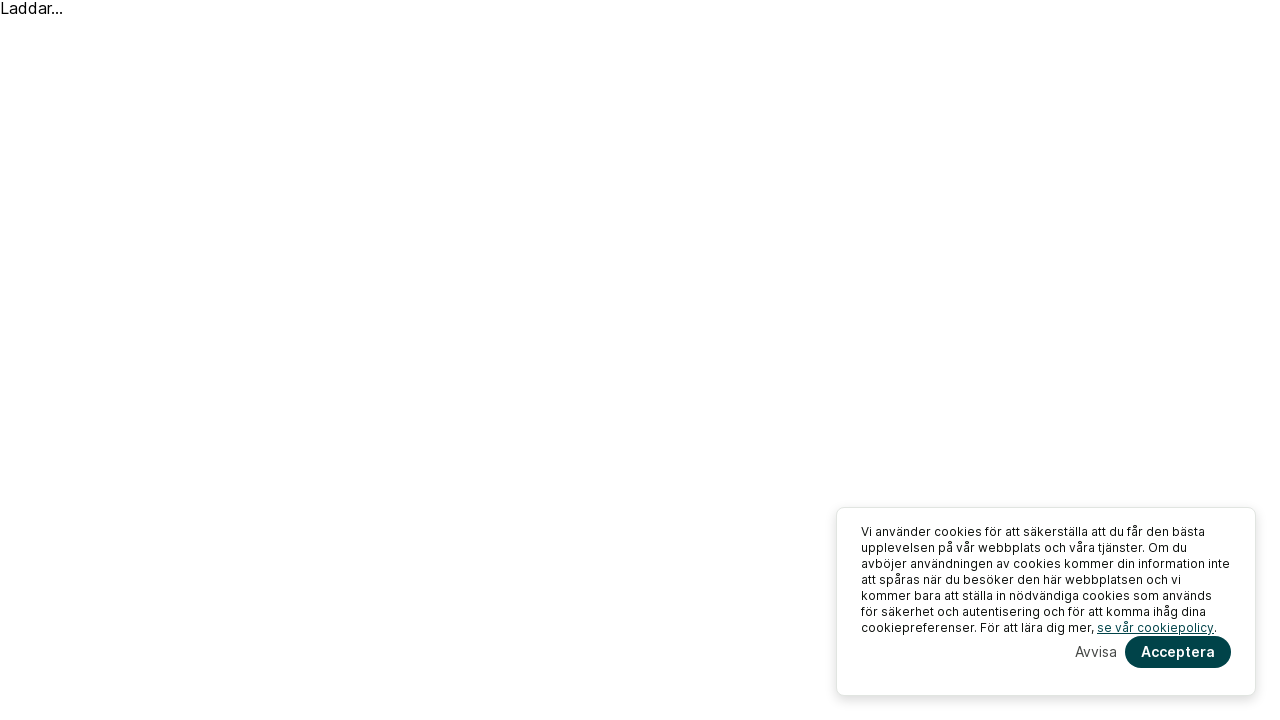

--- FILE ---
content_type: text/html; charset=utf-8
request_url: https://cykelspecialisten.youcanbook.me/
body_size: 17432
content:
<!DOCTYPE html>
<html lang="en" dir="ltr" lang="sv-SE">
	<head>
		<meta name="app-version" content="node20" />
		<meta charset="utf-8" />
		<link
			rel="icon"
			type="image/png"
			href="/static/img/ycbm/favicon-96x96.png"
			sizes="96x96"
		/>
		<link rel="icon" type="image/svg+xml" href="/static/img/ycbm/favicon.svg" />
		<link rel="shortcut icon" href="/static/img/ycbm/favicon.ico" />
		<link
			rel="apple-touch-icon"
			sizes="180x180"
			href="/static/img/ycbm/apple-touch-icon.png"
		/>
		<meta name="apple-mobile-web-app-title" content="YCBM" />
		<link rel="manifest" href="/static/manifest.json" />
		<meta
			name="viewport"
			content="width=device-width, initial-scale=1, shrink-to-fit=no"
		/>
		<meta
			name="keywords"
			content="create bookings schedule meetings organize agenda youcanbookme"
		/>
		<meta data-react-helmet="true" name="description" content="Välj vilken tid som fungerar bättre för att schemalägga ett möte."/><meta data-react-helmet="true" name="og:title" content="Välj en tid"/><meta data-react-helmet="true" name="og:description" content="Välj vilken tid som fungerar bättre för att schemalägga ett möte."/><meta data-react-helmet="true" name="og:type" content="website"/><meta data-react-helmet="true" name="og:image" content="https://upload.youcanbook.me/v/ycbm/7aa5b266-445e-409a-b5ac-a7d04768e054/images/logo.jpg"/><meta data-react-helmet="true" name="theme-color" content="#18BF63"/><meta data-react-helmet="true" name="robots" content="noindex"/><style data-react-helmet="true" type="text/css" id="active-theme-light">.active-theme-light {
 	--icon-xs : 12px; 
	--icon-sm : 16px; 
	--icon-md : 24px; 
	--icon-lg : 40px; 
	--radius-sm : 12px; 
	--radius-md : 16px; 
	--radius-lg : 24px; 
	--radius-button : 1000px; 
	--radius-input : 8px; 
	--radius-item : 4px; 
	--fonts-font-family : "Inter", sans-serif; 
	--fonts-light : 400; 
	--fonts-medium : 600; 
	--fonts-normal : 400; 
	--fonts-caption-font-size : 12px; 
	--fonts-caption-line-height : 16px; 
	--fonts-small-font-size : 14px; 
	--fonts-small-line-height : 18px; 
	--fonts-body-font-size : 16px; 
	--fonts-body-line-height : 22px; 
	--fonts-subheader-font-size : 20px; 
	--fonts-subheader-line-height : 28px; 
	--fonts-header-font-size : 24px; 
	--fonts-header-line-height : 32px; 
	--sizes-quarter : 2px; 
	--sizes-half : 4px; 
	--sizes-three-quarter : 6px; 
	--sizes-x1 : 8px; 
	--sizes-x1quarter : 10px; 
	--sizes-x1half : 12px; 
	--sizes-x2 : 16px; 
	--sizes-x2half : 20px; 
	--sizes-x3 : 24px; 
	--sizes-x3half : 28px; 
	--sizes-x4 : 32px; 
	--sizes-x4half : 36px; 
	--sizes-x5 : 40px; 
	--sizes-x6 : 48px; 
	--shadow-sm : 0px 2px 6px 0px rgba(0,0,0,0.15); 
	--shadow-md : 0px 4px 12px 0px rgba(0,0,0,0.15); 
	--shadow-lg : 0px 8px 24px 0px rgba(0,0,0,0.15); 
	--modal-overlay : rgb(36, 39, 36, 0.7); 
	--focus-outline : #18BF63; 
	--focus-shadow : rgba(24, 191, 99, 0.5); 
	--scrollbar-color : #eaedea; 
	--surface-bg : #ebfcf2; 
	--shaded-bg : #ebfcf2; 
	--tinted-bg : #d5f8e5; 
	--card-bg : #ffffff; 
	--card-border : #e1e5e1; 
	--card-inverse : #0c0f0c; 
	--shaded-inverse : #444644; 
	--card-contrast : #0c0f0c; 
	--shaded-contrast : #444644; 
	--input-bg : #ffffff; 
	--input-bg-hover : #eaedea; 
	--input-bg-disabled : #f4f5f4; 
	--input-border : #d6dbd6; 
	--item-bg : #ffffff; 
	--item-bg-hover : #eaedea; 
	--item-bg-click : #e1e5e1; 
	--item-bg-selected : #f4f5f4; 
	--item-bg-selected-hover : #eaedea; 
	--item-bg-shaded : #f4f5f4; 
	--text-inherit : inherit; 
	--text-default : #0c0f0c; 
	--text-dark : #444644; 
	--text-light : #696b69; 
	--text-fade : #bbc1bb; 
	--text-inverse : #ffffff; 
	--text-contrast : #ffffff; 
	--text-action : #18BF63; 
	--text-action-hover : #18BF63; 
	--text-brand : #18BF63; 
	--text-brand-hover : #18BF63; 
	--color-error-fg : #dc3545; 
	--color-error-fg-hover : #c93442; 
	--color-error-bg : #ffe9e9; 
	--color-error-bg-hover : #f8d6d9; 
	--color-error-fg-text : #ffffff; 
	--color-error-bg-text : #0c0f0c; 
	--color-error-fg-text-fade : #ee9aa2; 
	--color-warning-fg : #ffc95d; 
	--color-warning-fg-hover : #f4b941; 
	--color-warning-bg : #fff8e9; 
	--color-warning-bg-hover : #FDE9C4; 
	--color-warning-fg-text : #0c0f0c; 
	--color-warning-bg-text : #0c0f0c; 
	--color-warning-fg-text-fade : #866c35; 
	--color-success-fg : #10b265; 
	--color-success-fg-hover : #13a25e; 
	--color-success-bg : #e4f5e7; 
	--color-success-bg-hover : #D1EBD8; 
	--color-success-fg-text : #ffffff; 
	--color-success-bg-text : #0c0f0c; 
	--color-success-fg-text-fade : #88d9b2; 
	--color-info-fg : #0D9CD9; 
	--color-info-fg-hover : #018fcc; 
	--color-info-bg : #e0f3ff; 
	--color-info-bg-hover : #d1ecfc; 
	--color-info-fg-text : #ffffff; 
	--color-info-bg-text : #0c0f0c; 
	--color-info-fg-text-fade : #86ceec; 
	--color-action-fg : #18BF63; 
	--color-action-fg-hover : #16ac59; 
	--color-action-bg : #e9f9f0; 
	--color-action-bg-hover : #daf5e6; 
	--color-action-fg-text : #0c0f0c; 
	--color-action-bg-text : #0c0f0c; 
	--color-action-fg-text-fade : #126738; 
	--color-brand-fg : #18BF63; 
	--color-brand-fg-hover : #16ae5a; 
	--color-brand-bg : #e6fbef; 
	--color-brand-bg-hover : #d5f8e5; 
	--color-brand-fg-text : #0c0f0c; 
	--color-brand-bg-text : #0c0f0c; 
	--color-brand-fg-text-fade : #126738; 
	--color-grey-fg : #eaedea; 
	--color-grey-fg-hover : #e1e5e1; 
	--color-grey-bg : #f4f5f4; 
	--color-grey-bg-hover : #eaedea; 
	--color-grey-fg-text : #0c0f0c; 
	--color-grey-bg-text : #0c0f0c; 
	--color-grey-fg-text-fade : #7b7e7b; 
	--color-midnight-fg : #004349; 
	--color-midnight-fg-hover : #1f5f5d; 
	--color-midnight-bg : #d9e6e4; 
	--color-midnight-bg-hover : #ccdddb; 
	--color-midnight-fg-text : #ffffff; 
	--color-midnight-bg-text : #0c0f0c; 
	--color-midnight-fg-text-fade : #80a1a4; 
	--color-pine-fg : #047c70; 
	--color-pine-fg-hover : #066c61; 
	--color-pine-bg : #d7ebe7; 
	--color-pine-bg-hover : #c4e4de; 
	--color-pine-fg-text : #ffffff; 
	--color-pine-bg-text : #0c0f0c; 
	--color-pine-fg-text-fade : #82beb8; 
	--color-persian-fg : #32b19e; 
	--color-persian-fg-hover : #2d9989; 
	--color-persian-bg : #d7ebe7; 
	--color-persian-bg-hover : #c4e4de; 
	--color-persian-fg-text : #0c0f0c; 
	--color-persian-bg-text : #0c0f0c; 
	--color-persian-fg-text-fade : #1f6055; 
	--color-tea-fg : #c7ffc6; 
	--color-tea-fg-hover : #abdbab; 
	--color-tea-bg : #ebf7eb; 
	--color-tea-bg-hover : #e6f8e6; 
	--color-tea-fg-text : #0c0f0c; 
	--color-tea-bg-text : #0c0f0c; 
	--color-tea-fg-text-fade : #6a8769; 
	--color-online-fg : #44FF87; 
	--color-online-fg-hover : #3dec81; 
	--color-online-bg : #e5f5e7; 
	--color-online-bg-hover : #d3f6dd; 
	--color-online-fg-text : #0c0f0c; 
	--color-online-bg-text : #0c0f0c; 
	--color-online-fg-text-fade : #28874a; 
	--color-black-fg : #000000; 
	--color-black-fg-hover : #202020; 
	--color-black-bg : #efefef; 
	--color-black-bg-hover : #e8e8e8; 
	--color-black-fg-text : #ffffff; 
	--color-black-bg-text : #0c0f0c; 
	--color-black-fg-text-fade : #808080; 
	--color-white-fg : #ffffff; 
	--color-white-fg-hover : #f4f4f4; 
	--color-white-bg : #efefef; 
	--color-white-bg-hover : #e8e8e8; 
	--color-white-fg-text : #0c0f0c; 
	--color-white-bg-text : #0c0f0c; 
	--color-white-fg-text-fade : #868786; 
}
</style><title data-react-helmet="true">Välj en tid</title>
		<script type="module" crossorigin src="/assets/index-DTUVhQud.js"></script>
		<link rel="stylesheet" crossorigin href="/assets/index-Q9EU6H9v.css">
	</head>
	<body>
		<div id="root"><div class="_container_1gyl9_1 varsContainer"><div><div class="active-theme-light active-theme-default" data-brand-color="#18BF63"><div class="_surface_1tr5n_1 _withAuthWrapper_1bopc_10 _screenWrapper_1bopc_1" id="screen-wrapper" data-testid="screen_wrapper" data-screen="true"><style>@media screen and (max-width: 640px){.contentStickyTop_authBar_container{position:sticky; top:0px;}}</style><div class="contentStickyTop_authBar_container _authBarWrapper_1bopc_15 _noCardHidden_1bopc_42" id="authBar"></div><div class="_authContent_1bopc_23"><div class="_card_1501c_1 _border_1501c_8 _radius_sm_1501c_56 _hasBrandBanner_19fhd_40 _card_lzuiz_1" data-testid="cardWithBanner"><style>.contentStickyTop_banner_container{position:sticky; top:0px;}</style><div class="contentStickyTop_banner_container _brandBanner_19fhd_4" id="banner"><div id="brandBanner" data-testid="brandBanner" class="_poweredBy_ppnbm_1"><a class="_base_prrxg_1 _type_inherit_prrxg_39 _normal_prrxg_25 _color_action_prrxg_93 text _link_ppnbm_9 _paid_ppnbm_27" href="https://youcanbook.me/pb-pp/?yst=vral&amp;ysi=cykelspecialisten&amp;utm_campaign=Grid%20Footers&amp;utm_source=Viral&amp;utm_medium=2049Button&amp;utm_content=Powered%20by%20YouCanBook.Me&amp;utm_term=cykelspecialisten" data-testid="paidLink" target="_blank"><span><span class="_icon_12l8d_1 _light_12l8d_72 _md_12l8d_40"><svg viewBox="0 0 48 48"><g fill="none" fill-rule="evenodd"><path d="m12.98 8 9.42 11.09L31.82 8h12.8L28 27.56V40H17V27.56L.38 8h12.6Z" fill="currentColor"></path><ellipse fill="currentColor" cx="40" cy="32.3" rx="8" ry="7.91"></ellipse></g></svg></span></span><span>Drivs av YouCanBookMe</span></a></div></div><div class="_content_19fhd_36"><div class="_content_lzuiz_9"><style>@media screen and (min-width: 900px){.contentStickyTop_sideContent_container{position:sticky; top:0px;}}</style><header class="contentStickyTop_sideContent_container _sideContent_lzuiz_39" id="sideContent"><div class="_container_8bbku_1 _verticalPadding_s_8bbku_8 _container_tvh85_1" data-testid="selectionSideContent"><div class="_pageImage_tvh85_26"><span class="_image_1qgnj_1" style="background-image:url(&quot;https://upload.youcanbook.me/v/ycbm/7aa5b266-445e-409a-b5ac-a7d04768e054/images/logo.jpg&quot;)"></span></div><div><a id="linkable-title" class="_linkableTitle_1m0k4_1" href="/"><h1 class="_base_prrxg_1 _type_header_prrxg_43 _bold_prrxg_28 _color_inherit_prrxg_66 _inline_prrxg_35 text _linkableTitleText_1m0k4_8"><span class="_noWrap_15bae_1 _lines_15bae_10 _breakWord_15bae_16" title="Cykelspecialist" style="-webkit-line-clamp:4;line-clamp:4">Cykelspecialist</span></h1><span class="_copySign_1m0k4_12"><span class="_icon_12l8d_1 _light_12l8d_72 _auto_12l8d_24" title="Kopiera länk"><svg viewBox="0 0 16 16"><path fill="currentColor" fill-rule="evenodd" d="M5 3h1a1 1 0 01.12 2H5a3 3 0 00-.18 6H6a1 1 0 01.12 2H5a5 5 0 01-.22-10H6zm6 0a5 5 0 010 10h-1a1 1 0 010-2h1a3 3 0 000-6h-1a1 1 0 110-2zm0 4a1 1 0 01.12 2H4.88a1 1 0 010-2H11z"></path></svg></span></span></a></div><div class="_pageDescription_tvh85_38"><div style="margin-bottom:var(--sizes-x1)"><div class="_container_1ar2a_1" data-testid="selectionControls"><div data-testid="durationSelector"><span class="_hintContainer_1kbjj_1 _hintBlock_1kbjj_6"><button class="_buttonBase_qak1v_1 _corners_both_qak1v_96 _icon_align_border_qak1v_151 _text_align_left_qak1v_36 _size_sm_qak1v_183 _baseFocus_qak1v_65 _button_focgv_1 _focus_focgv_37 _withIconLeft_focgv_56 _size_sm_focgv_23" tabindex="0" aria-label="Bokningens varaktighet" data-testid="durationtag"><span class="_icon_qak1v_128 _iconLeft_qak1v_163"><span class="_icon_12l8d_1 _light_12l8d_72 _auto_12l8d_24"><svg viewBox="0 0 16 16"><path fill="currentColor" fill-rule="evenodd" d="M8 0a8 8 0 110 16A8 8 0 018 0zm0 2a6 6 0 100 12A6 6 0 008 2zm0 2c.5 0 1 .4 1 .9V7h1c.5 0 1 .4 1 .9V8c0 .6-.4 1-1 1H8a1 1 0 01-1-.9V5c0-.6.4-1 1-1z"></path></svg></span></span><span class="_buttonInner_qak1v_112 _smallText_qak1v_223 _withIconLeft_qak1v_139">en timme</span></button></span></div></div></div><div class="_mobileContainer_tbft5_8"><div class="_base_prrxg_1 _type_inherit_prrxg_39 _normal_prrxg_25 _color_light_prrxg_75 _margin_prrxg_31 text"><div class="_container_1lyit_1 _fontColor_1lyit_155"><p>Cykelspecialisten i Stockholm AB</p>
<p>Långholmsgatan 14 117 33 Stockholm</p>
<p>08-6691360</p>
<p>info@cykelspecialisten.com</p>
<p>Måndag – torsdag, 10–18 / fredag, 10–17 / lördag, 11–14 / söndag, Stängt</p>
</div></div></div><div class="_container_1u2pp_1"><div class="active-theme-light active-theme-default" style="--icon-xs:12px;--icon-sm:16px;--icon-md:24px;--icon-lg:40px;--radius-sm:12px;--radius-md:16px;--radius-lg:24px;--radius-button:1000px;--radius-input:8px;--radius-item:4px;--fonts-font-family:&quot;Inter&quot;, sans-serif;--fonts-light:400;--fonts-medium:600;--fonts-normal:400;--fonts-caption-font-size:12px;--fonts-caption-line-height:16px;--fonts-small-font-size:14px;--fonts-small-line-height:18px;--fonts-body-font-size:16px;--fonts-body-line-height:22px;--fonts-subheader-font-size:20px;--fonts-subheader-line-height:28px;--fonts-header-font-size:24px;--fonts-header-line-height:32px;--sizes-quarter:2px;--sizes-half:4px;--sizes-three-quarter:6px;--sizes-x1:8px;--sizes-x1quarter:10px;--sizes-x1half:12px;--sizes-x2:16px;--sizes-x2half:20px;--sizes-x3:24px;--sizes-x3half:28px;--sizes-x4:32px;--sizes-x4half:36px;--sizes-x5:40px;--sizes-x6:48px;--shadow-sm:0px 2px 6px 0px rgba(0,0,0,0.15);--shadow-md:0px 4px 12px 0px rgba(0,0,0,0.15);--shadow-lg:0px 8px 24px 0px rgba(0,0,0,0.15);--modal-overlay:rgb(36, 39, 36, 0.7);--focus-outline:#004349;--focus-shadow:rgba(68, 255, 133, 0.5);--scrollbar-color:#eaedea;--surface-bg:#f4f5f4;--shaded-bg:#f4f5f4;--tinted-bg:#eaedea;--card-bg:#ffffff;--card-border:#e1e5e1;--card-inverse:#0c0f0c;--shaded-inverse:#444644;--card-contrast:#0c0f0c;--shaded-contrast:#444644;--input-bg:#ffffff;--input-bg-hover:#eaedea;--input-bg-disabled:#f4f5f4;--input-border:#d6dbd6;--item-bg:#ffffff;--item-bg-hover:#eaedea;--item-bg-click:#e1e5e1;--item-bg-selected:#f4f5f4;--item-bg-selected-hover:#eaedea;--item-bg-shaded:#f4f5f4;--text-inherit:inherit;--text-default:#0c0f0c;--text-dark:#444644;--text-light:#696b69;--text-fade:#bbc1bb;--text-inverse:#ffffff;--text-contrast:#ffffff;--text-action:#004349;--text-action-hover:#1f5f5d;--text-brand:#44FF87;--text-brand-hover:#3dec81;--color-error-fg:#dc3545;--color-error-fg-hover:#c93442;--color-error-bg:#ffe9e9;--color-error-bg-hover:#f8d6d9;--color-error-fg-text:#ffffff;--color-error-bg-text:#0c0f0c;--color-error-fg-text-fade:#ee9aa2;--color-warning-fg:#ffc95d;--color-warning-fg-hover:#f4b941;--color-warning-bg:#fff8e9;--color-warning-bg-hover:#FDE9C4;--color-warning-fg-text:#0c0f0c;--color-warning-bg-text:#0c0f0c;--color-warning-fg-text-fade:#866c35;--color-success-fg:#10b265;--color-success-fg-hover:#13a25e;--color-success-bg:#e4f5e7;--color-success-bg-hover:#D1EBD8;--color-success-fg-text:#ffffff;--color-success-bg-text:#0c0f0c;--color-success-fg-text-fade:#88d9b2;--color-info-fg:#0D9CD9;--color-info-fg-hover:#018fcc;--color-info-bg:#e0f3ff;--color-info-bg-hover:#d1ecfc;--color-info-fg-text:#ffffff;--color-info-bg-text:#0c0f0c;--color-info-fg-text-fade:#86ceec;--color-action-fg:#004349;--color-action-fg-hover:#1f5f5d;--color-action-bg:#d9e6e4;--color-action-bg-hover:#ccdddb;--color-action-fg-text:#ffffff;--color-action-bg-text:#0c0f0c;--color-action-fg-text-fade:#80a1a4;--color-brand-fg:#44FF87;--color-brand-fg-hover:#3dec81;--color-brand-fg-text:#004349;--color-brand-fg-text-fade:#1b8e62;--color-brand-bg:#e5f5e7;--color-brand-bg-hover:#d3f6dd;--color-brand-bg-text:#0c0f0c;--color-grey-fg:#eaedea;--color-grey-fg-hover:#e1e5e1;--color-grey-bg:#f4f5f4;--color-grey-bg-hover:#eaedea;--color-grey-fg-text:#0c0f0c;--color-grey-bg-text:#0c0f0c;--color-grey-fg-text-fade:#7b7e7b;--color-midnight-fg:#004349;--color-midnight-fg-hover:#1f5f5d;--color-midnight-bg:#d9e6e4;--color-midnight-bg-hover:#ccdddb;--color-midnight-fg-text:#ffffff;--color-midnight-bg-text:#0c0f0c;--color-midnight-fg-text-fade:#80a1a4;--color-pine-fg:#047c70;--color-pine-fg-hover:#066c61;--color-pine-bg:#d7ebe7;--color-pine-bg-hover:#c4e4de;--color-pine-fg-text:#ffffff;--color-pine-bg-text:#0c0f0c;--color-pine-fg-text-fade:#82beb8;--color-persian-fg:#32b19e;--color-persian-fg-hover:#2d9989;--color-persian-bg:#d7ebe7;--color-persian-bg-hover:#c4e4de;--color-persian-fg-text:#0c0f0c;--color-persian-bg-text:#0c0f0c;--color-persian-fg-text-fade:#1f6055;--color-tea-fg:#c7ffc6;--color-tea-fg-hover:#abdbab;--color-tea-bg:#ebf7eb;--color-tea-bg-hover:#e6f8e6;--color-tea-fg-text:#0c0f0c;--color-tea-bg-text:#0c0f0c;--color-tea-fg-text-fade:#6a8769;--color-online-fg:#44FF87;--color-online-fg-hover:#3dec81;--color-online-bg:#e5f5e7;--color-online-bg-hover:#d3f6dd;--color-online-fg-text:#0c0f0c;--color-online-bg-text:#0c0f0c;--color-online-fg-text-fade:#28874a;--color-black-fg:#000000;--color-black-fg-hover:#202020;--color-black-bg:#efefef;--color-black-bg-hover:#e8e8e8;--color-black-fg-text:#ffffff;--color-black-bg-text:#0c0f0c;--color-black-fg-text-fade:#808080;--color-white-fg:#ffffff;--color-white-fg-hover:#f4f4f4;--color-white-bg:#efefef;--color-white-bg-hover:#e8e8e8;--color-white-fg-text:#0c0f0c;--color-white-bg-text:#0c0f0c;--color-white-fg-text-fade:#868786" data-brand-color="ycbm"></div><div style="flex:1 0 100%"><button class="_buttonBase_qak1v_1 _isClickable_qak1v_28 _corners_both_qak1v_96 _icon_align_border_qak1v_151 _text_align_center_qak1v_32 _size_md_qak1v_205 _baseFocus_qak1v_65 _button_focgv_1 _isClickable_focgv_28 _focus_focgv_37 _withIconLeft_focgv_56" tabindex="0" data-testid="calendarConnectionPill" aria-haspopup="dialog" aria-expanded="false" aria-controls="overlayAvailabilityTooltip"><span class="_icon_qak1v_128 _iconLeft_qak1v_163"><span class="_icon_12l8d_1 _light_12l8d_72 _md_12l8d_40" title="Överlägg din tillgänglighet"><svg viewBox="0 0 16 16"><path fill="currentColor" fill-rule="evenodd" d="M10 0a2 2 0 0 1 2 2v2h2a2 2 0 0 1 2 2v8a2 2 0 0 1-2 2H6a2 2 0 0 1-2-2v-2H2a2 2 0 0 1-2-2V2a2 2 0 0 1 2-2h8Zm4 6h-2v4a2 2 0 0 1-2 2H6v2h8V6Zm-4-4H2v8h2V6a2 2 0 0 1 2-2h4V2Zm0 4H6v4h4V6Z"></path></svg></span></span><span class="_buttonInner_qak1v_112 _smallText_qak1v_223 _withIconLeft_qak1v_139"><span class=""><span class="_base_prrxg_1 _type_small_prrxg_57 _bold_prrxg_28 _color_inherit_prrxg_66 text">Överlägg din tillgänglighet</span></span></span></button><div style="position:absolute"><div class="active-theme-light active-theme-contrast" style="--icon-xs:12px;--icon-sm:16px;--icon-md:24px;--icon-lg:40px;--radius-sm:12px;--radius-md:16px;--radius-lg:24px;--radius-button:1000px;--radius-input:8px;--radius-item:4px;--fonts-font-family:&quot;Inter&quot;, sans-serif;--fonts-light:400;--fonts-medium:600;--fonts-normal:400;--fonts-caption-font-size:12px;--fonts-caption-line-height:16px;--fonts-small-font-size:14px;--fonts-small-line-height:18px;--fonts-body-font-size:16px;--fonts-body-line-height:22px;--fonts-subheader-font-size:20px;--fonts-subheader-line-height:28px;--fonts-header-font-size:24px;--fonts-header-line-height:32px;--sizes-quarter:2px;--sizes-half:4px;--sizes-three-quarter:6px;--sizes-x1:8px;--sizes-x1quarter:10px;--sizes-x1half:12px;--sizes-x2:16px;--sizes-x2half:20px;--sizes-x3:24px;--sizes-x3half:28px;--sizes-x4:32px;--sizes-x4half:36px;--sizes-x5:40px;--sizes-x6:48px;--shadow-sm:0px 2px 6px 0px rgba(0,0,0,0.15);--shadow-md:0px 4px 12px 0px rgba(0,0,0,0.15);--shadow-lg:0px 8px 24px 0px rgba(0,0,0,0.15);--modal-overlay:rgb(36, 39, 36, 0.7);--focus-outline:#44FF87;--focus-shadow:rgba(68, 255, 133, 0.5);--scrollbar-color:#2f312f;--surface-bg:#242624;--shaded-bg:#242624;--tinted-bg:#2f312f;--card-bg:#1c1e1c;--card-border:#323432;--card-inverse:#eaedea;--shaded-inverse:#bbc1bb;--card-contrast:#2f312f;--shaded-contrast:#323432;--input-bg:#1c1e1c;--input-bg-hover:#2f312f;--input-bg-disabled:#242624;--input-border:#444644;--item-bg:#1c1e1c;--item-bg-hover:#2f312f;--item-bg-click:#323432;--item-bg-selected:#242624;--item-bg-selected-hover:#2f312f;--item-bg-shaded:#242624;--text-inherit:inherit;--text-default:#eaedea;--text-dark:#bbc1bb;--text-light:#a1a7a1;--text-fade:#696b69;--text-inverse:#242624;--text-contrast:#242624;--text-action:#3edd77;--text-action-hover:#2de36d;--text-brand:#3edd77;--text-brand-hover:#2de36d;--color-error-fg:#dc3545;--color-error-fg-hover:#c93442;--color-error-bg:#351f20;--color-error-bg-hover:#472628;--color-error-fg-text:#242624;--color-error-bg-text:#eaedea;--color-error-fg-text-fade:#802e35;--color-warning-fg:#ffc95d;--color-warning-fg-hover:#f4b941;--color-warning-bg:#3b3524;--color-warning-bg-hover:#51472f;--color-warning-fg-text:#242624;--color-warning-bg-text:#eaedea;--color-warning-fg-text-fade:#927841;--color-success-fg:#10b265;--color-success-fg-hover:#13a25e;--color-success-bg:#1d2d24;--color-success-bg-hover:#253a2f;--color-success-fg-text:#242624;--color-success-bg-text:#eaedea;--color-success-fg-text-fade:#1a6c45;--color-info-fg:#0D9CD9;--color-info-fg-hover:#018fcc;--color-info-bg:#223439;--color-info-bg-hover:#2b454d;--color-info-fg-text:#242624;--color-info-bg-text:#eaedea;--color-info-fg-text-fade:#19617f;--color-action-fg:#3edd77;--color-action-fg-hover:#2de36d;--color-action-bg:#1b3825;--color-action-bg-hover:#205031;--color-action-fg-text:#242624;--color-action-bg-text:#eaedea;--color-action-fg-text-fade:#31824e;--color-brand-fg:#44FF87;--color-brand-fg-hover:#3dec81;--color-brand-fg-text:#004349;--color-brand-fg-text-fade:#1b8e62;--color-brand-bg:#1b3825;--color-brand-bg-hover:#205031;--color-brand-bg-text:#eaedea;--color-grey-fg:#2f312f;--color-grey-fg-hover:#323432;--color-grey-bg:#1c1e1c;--color-grey-bg-hover:#2f312f;--color-grey-fg-text:#eaedea;--color-grey-bg-text:#eaedea;--color-grey-fg-text-fade:#8d8f8d;--color-midnight-fg:#004349;--color-midnight-fg-hover:#1f5f5d;--color-midnight-bg:#112d2e;--color-midnight-bg-hover:#0b3437;--color-midnight-fg-text:#eaedea;--color-midnight-bg-text:#eaedea;--color-midnight-fg-text-fade:#75989a;--color-pine-fg:#047c70;--color-pine-fg-hover:#066c61;--color-pine-bg:#0c2c27;--color-pine-bg-hover:#0b3631;--color-pine-fg-text:#242624;--color-pine-bg-text:#eaedea;--color-pine-fg-text-fade:#14514a;--color-persian-fg:#32b19e;--color-persian-fg-hover:#2d9989;--color-persian-bg:#0c2c27;--color-persian-bg-hover:#0b3631;--color-persian-fg-text:#242624;--color-persian-bg-text:#eaedea;--color-persian-fg-text-fade:#2b6c61;--color-tea-fg:#c7ffc6;--color-tea-fg-hover:#abdbab;--color-tea-bg:#2b352a;--color-tea-bg-hover:#3d4c3d;--color-tea-fg-text:#242624;--color-tea-bg-text:#eaedea;--color-tea-fg-text-fade:#769375;--color-online-fg:#44FF87;--color-online-fg-hover:#3dec81;--color-online-bg:#1b3825;--color-online-bg-hover:#205031;--color-online-fg-text:#242624;--color-online-bg-text:#eaedea;--color-online-fg-text-fade:#349356;--color-black-fg:#000000;--color-black-fg-hover:#202020;--color-black-bg:#efefef;--color-black-bg-hover:#e8e8e8;--color-black-fg-text:#eaedea;--color-black-bg-text:#242624;--color-black-fg-text-fade:#757775;--color-white-fg:#ffffff;--color-white-fg-hover:#f4f4f4;--color-white-bg:#efefef;--color-white-bg-hover:#e8e8e8;--color-white-fg-text:#242624;--color-white-bg-text:#242624;--color-white-fg-text-fade:#929392" data-brand-color="ycbm"></div></div></div></div></div></div><span class="_bottomFade_lzuiz_49"></span></header><main class="_main_lzuiz_21" role="navigation"><div style="height:100%;opacity:0;transform:translateY(-10px) translateZ(0)"><div class="_container_kggu7_12"><div class="_container_8bbku_1 _verticalPadding_none_8bbku_12 _availabilityContainer_kggu7_24"><div><div class="_loadingContainer_1pltn_1"><div class="_container_1y04i_1 _xl_1y04i_85 _action_1y04i_108 _horizontal_1y04i_49"><div class="_dot_1y04i_7"></div></div></div></div><div class="active-theme-light active-theme-default" style="--icon-xs:12px;--icon-sm:16px;--icon-md:24px;--icon-lg:40px;--radius-sm:12px;--radius-md:16px;--radius-lg:24px;--radius-button:1000px;--radius-input:8px;--radius-item:4px;--fonts-font-family:&quot;Inter&quot;, sans-serif;--fonts-light:400;--fonts-medium:600;--fonts-normal:400;--fonts-caption-font-size:12px;--fonts-caption-line-height:16px;--fonts-small-font-size:14px;--fonts-small-line-height:18px;--fonts-body-font-size:16px;--fonts-body-line-height:22px;--fonts-subheader-font-size:20px;--fonts-subheader-line-height:28px;--fonts-header-font-size:24px;--fonts-header-line-height:32px;--sizes-quarter:2px;--sizes-half:4px;--sizes-three-quarter:6px;--sizes-x1:8px;--sizes-x1quarter:10px;--sizes-x1half:12px;--sizes-x2:16px;--sizes-x2half:20px;--sizes-x3:24px;--sizes-x3half:28px;--sizes-x4:32px;--sizes-x4half:36px;--sizes-x5:40px;--sizes-x6:48px;--shadow-sm:0px 2px 6px 0px rgba(0,0,0,0.15);--shadow-md:0px 4px 12px 0px rgba(0,0,0,0.15);--shadow-lg:0px 8px 24px 0px rgba(0,0,0,0.15);--modal-overlay:rgb(36, 39, 36, 0.7);--focus-outline:#004349;--focus-shadow:rgba(68, 255, 133, 0.5);--scrollbar-color:#eaedea;--surface-bg:#f4f5f4;--shaded-bg:#f4f5f4;--tinted-bg:#eaedea;--card-bg:#ffffff;--card-border:#e1e5e1;--card-inverse:#0c0f0c;--shaded-inverse:#444644;--card-contrast:#0c0f0c;--shaded-contrast:#444644;--input-bg:#ffffff;--input-bg-hover:#eaedea;--input-bg-disabled:#f4f5f4;--input-border:#d6dbd6;--item-bg:#ffffff;--item-bg-hover:#eaedea;--item-bg-click:#e1e5e1;--item-bg-selected:#f4f5f4;--item-bg-selected-hover:#eaedea;--item-bg-shaded:#f4f5f4;--text-inherit:inherit;--text-default:#0c0f0c;--text-dark:#444644;--text-light:#696b69;--text-fade:#bbc1bb;--text-inverse:#ffffff;--text-contrast:#ffffff;--text-action:#004349;--text-action-hover:#1f5f5d;--text-brand:#44FF87;--text-brand-hover:#3dec81;--color-error-fg:#dc3545;--color-error-fg-hover:#c93442;--color-error-bg:#ffe9e9;--color-error-bg-hover:#f8d6d9;--color-error-fg-text:#ffffff;--color-error-bg-text:#0c0f0c;--color-error-fg-text-fade:#ee9aa2;--color-warning-fg:#ffc95d;--color-warning-fg-hover:#f4b941;--color-warning-bg:#fff8e9;--color-warning-bg-hover:#FDE9C4;--color-warning-fg-text:#0c0f0c;--color-warning-bg-text:#0c0f0c;--color-warning-fg-text-fade:#866c35;--color-success-fg:#10b265;--color-success-fg-hover:#13a25e;--color-success-bg:#e4f5e7;--color-success-bg-hover:#D1EBD8;--color-success-fg-text:#ffffff;--color-success-bg-text:#0c0f0c;--color-success-fg-text-fade:#88d9b2;--color-info-fg:#0D9CD9;--color-info-fg-hover:#018fcc;--color-info-bg:#e0f3ff;--color-info-bg-hover:#d1ecfc;--color-info-fg-text:#ffffff;--color-info-bg-text:#0c0f0c;--color-info-fg-text-fade:#86ceec;--color-action-fg:#004349;--color-action-fg-hover:#1f5f5d;--color-action-bg:#d9e6e4;--color-action-bg-hover:#ccdddb;--color-action-fg-text:#ffffff;--color-action-bg-text:#0c0f0c;--color-action-fg-text-fade:#80a1a4;--color-brand-fg:#44FF87;--color-brand-fg-hover:#3dec81;--color-brand-fg-text:#004349;--color-brand-fg-text-fade:#1b8e62;--color-brand-bg:#e5f5e7;--color-brand-bg-hover:#d3f6dd;--color-brand-bg-text:#0c0f0c;--color-grey-fg:#eaedea;--color-grey-fg-hover:#e1e5e1;--color-grey-bg:#f4f5f4;--color-grey-bg-hover:#eaedea;--color-grey-fg-text:#0c0f0c;--color-grey-bg-text:#0c0f0c;--color-grey-fg-text-fade:#7b7e7b;--color-midnight-fg:#004349;--color-midnight-fg-hover:#1f5f5d;--color-midnight-bg:#d9e6e4;--color-midnight-bg-hover:#ccdddb;--color-midnight-fg-text:#ffffff;--color-midnight-bg-text:#0c0f0c;--color-midnight-fg-text-fade:#80a1a4;--color-pine-fg:#047c70;--color-pine-fg-hover:#066c61;--color-pine-bg:#d7ebe7;--color-pine-bg-hover:#c4e4de;--color-pine-fg-text:#ffffff;--color-pine-bg-text:#0c0f0c;--color-pine-fg-text-fade:#82beb8;--color-persian-fg:#32b19e;--color-persian-fg-hover:#2d9989;--color-persian-bg:#d7ebe7;--color-persian-bg-hover:#c4e4de;--color-persian-fg-text:#0c0f0c;--color-persian-bg-text:#0c0f0c;--color-persian-fg-text-fade:#1f6055;--color-tea-fg:#c7ffc6;--color-tea-fg-hover:#abdbab;--color-tea-bg:#ebf7eb;--color-tea-bg-hover:#e6f8e6;--color-tea-fg-text:#0c0f0c;--color-tea-bg-text:#0c0f0c;--color-tea-fg-text-fade:#6a8769;--color-online-fg:#44FF87;--color-online-fg-hover:#3dec81;--color-online-bg:#e5f5e7;--color-online-bg-hover:#d3f6dd;--color-online-fg-text:#0c0f0c;--color-online-bg-text:#0c0f0c;--color-online-fg-text-fade:#28874a;--color-black-fg:#000000;--color-black-fg-hover:#202020;--color-black-bg:#efefef;--color-black-bg-hover:#e8e8e8;--color-black-fg-text:#ffffff;--color-black-bg-text:#0c0f0c;--color-black-fg-text-fade:#808080;--color-white-fg:#ffffff;--color-white-fg-hover:#f4f4f4;--color-white-bg:#efefef;--color-white-bg-hover:#e8e8e8;--color-white-fg-text:#0c0f0c;--color-white-bg-text:#0c0f0c;--color-white-fg-text-fade:#868786" data-brand-color="ycbm"></div></div><div class="_stickyTimezone_kggu7_1"><div class="_timezoneContainer_cwef2_1"><span class="_icon_cwef2_12"><span class="_icon_12l8d_1 _nudge_12l8d_20 _light_12l8d_72 _auto_12l8d_24" style="top:-1px" title="timezone"><svg viewBox="0 0 16 16"><path fill="currentColor" fill-rule="evenodd" d="M8.6 0l.02.02a8 8 0 010 15.96L8.6 16l-.03-.02a8.12 8.12 0 01-1.14 0L7.4 16l-.02-.02a8 8 0 010-15.96L7.4 0l.03.02a8.12 8.12 0 011.14 0L8.6 0zm4.6 11h-1.67c-.26.83-.63 1.65-1.11 2.47l-.02.03a6.02 6.02 0 002.8-2.5zm-8.73 0H2.8a6.02 6.02 0 002.8 2.5c-.49-.83-.86-1.66-1.13-2.5zm4.83 0H6.7c.31.78.74 1.57 1.3 2.36.56-.8.99-1.58 1.3-2.36zM4.05 7H2.08a6.04 6.04 0 000 2h1.97a9.6 9.6 0 010-2zm9.87 0h-1.97a9.6 9.6 0 010 2h1.97a6.04 6.04 0 000-2zM9.83 7H6.17a7.52 7.52 0 000 2h3.66a7.52 7.52 0 000-2zM5.6 2.5l-.08.03A6.03 6.03 0 002.8 5h1.67c.27-.84.64-1.67 1.13-2.5zm4.8 0l.02.03c.48.82.85 1.64 1.1 2.47h1.68a6.02 6.02 0 00-2.8-2.5zM8 2.64l-.13.19c-.5.73-.88 1.45-1.17 2.17h2.6A11.6 11.6 0 008 2.64z"></path></svg></span></span><span class="_base_prrxg_1 _type_caption_prrxg_61 _normal_prrxg_25 _color_dark_prrxg_72 text">Tidszon</span><div><div style="width:auto" class="_base_1jbke_1 _corners_both_1jbke_369 _size_sm_1jbke_273 _smallText_1jbke_300 _select_1jbke_156 _select_ecqd6_1"><select class="_baseInput_1jbke_21 _baseFocus_1jbke_261 _corners_both_1jbke_369 _hasWidth_1jbke_421" data-testid="timezoneSelector" name="Timezone Selector" label="Timezone Selector" readonly=""><option>UTC (8:17 em)</option></select></div></div></div></div></div></div></main></div></div></div><div class="_footer_qmi3g_1"><div class="_base_prrxg_1 _type_small_prrxg_57 _normal_prrxg_25 _color_light_prrxg_75 text"><div class="_container_1lyit_1 _fontColor_1lyit_155 _lightContrast_1lyit_82"><p>Cykelspecialisten i Stockholm AB</p>
<p>Långholmsgatan 14 117 33 Stockholm</p>
<p>08-6691360</p>
<p>info@cykelspecialisten.com</p>
<p>Måndag – torsdag, 10–18 / fredag, 10–17 / lördag, 11–14 / söndag, Stängt</p>
</div></div></div></div></div></div></div><script id="server-data">window.remoteServer= "youcanbook.me";
window.initialI18nStore= {"sv":{"translation":{"at":{"page_title":"Välj ett möte"},"av":{"available_times":"Tider du är tillgänglig","jump_to_date":"Flytta till datum","jump_to_start":"Hoppa till start","next_day":"Nästa dag","next_month":"Nästa månad","next_week":"Nästa vecka","no_availability":"Ingen tillgänglighet","no_availability_after_fixed_end_date":"Ingen tillgänglighet efter","overlay_problems":"Överlappar inte din tillgänglighet","page_description":"Välj vilken tid som fungerar bättre för att schemalägga ett möte.","page_title":"Välj en tid","prev_day":"Föregående dag","prev_month":"Föregående månad","prev_week":"Föregående vecka","show_next_month":"Visa nästa 30 dagar","this_week":"Den här veckan","today":"Idag","try_another_day":"Prova en annan dag","try_another_month":"Prova ytterligare en månad","try_another_week":"Prova en annan vecka","try_another_week_before_fixed_end_date":"Det finns ingen mer tillgänglighet efter","view_month":"Visa månad"},"bc":{"cancel_button":"Bekräfta att","cancel_not_allowed":"Förlåt, avbryt är inte tillåtet.","cancelled":"Tack. Inga åtgärder vidtogs eftersom mötet redan hade avbrutits.","page_description":"Bekräfta avbokningen.","page_title":"Avboka bokning","passed":"Förlåt, detta möte kan inte avbrytas eftersom det redan har hänt.","thanks":"Tack. Ditt möte har avbrutits.","too_late_to_cancel":"Förlåt, det är för sent att avbryta detta möte."},"bch":{"back_text":"Uppdatera formuläret","page_description":"För att bekräfta detta möte måste en betalning behandlas först.","page_title":"Betalning","preview_button":"Fortsätt","preview_dialog_message":"Betalningsformuläret är inte tillgängligt i den här förhandsgranskningen. För att se ditt live-betalningsformulär besök din <l>bokningssida</l>.","preview_dialog_title":"Betalningsuppgifter","toolbar_title":"Betalning"},"bf":{"back_text":"Välj annan tid","booking_already_created_button":"Uppdatera sidan","booking_already_created_desc":"För att visa bokningsuppgifter, uppdatera sidan","booking_already_created_title":"Bokning har redan skapats","captcha_error_desc":"Vi kunde inte validera den automatiska säkerhetskontrollen för att upptäcka bots. Uppdatera sidan.","choose_different_units":"Välj en annan mängd","clear":"Ta bort datum","confirm":"Bekräfta bokning","confirming_booking":"Bekräftar bokning...","confirming_booking_alert_desc":"Bo hos oss medan vi bekräftar din bokning","confirming_booking_alert_title":"Lämna inte ännu","default_units_label":"Hur många vill du boka?","field_html":"Tecknen < och >, indikerar att HTML används, vilket inte är tillåtet.","field_markdown":"Markdown är inte tillåtet.","field_required":"Detta är ett obligatoriskt fält","google_captcha":"Detta formulär skyddas av reCAPTCHA och Googles <privacy>sekretesspolicy</privacy> och <terms>användarvillkor</terms> gäller.","integration_missing_error_button":"Uppdatera sidan","integration_missing_error_desc":"Ett oväntat fel har inträffat. För att skydda våra kunder kan vi inte behandla din begäran just nu.","integration_temporary_error_button":"Uppdatera sidan","integration_temporary_error_desc":"Ett oväntat fel har inträffat. För att skydda våra kunder kan vi inte behandla din begäran just nu.","invalid_answer":"Ett av dina svar verkar vara ogiltigt, åtgärda problemen och skicka in formuläret igen","invalid_business_email":"Ange en giltig e-postadress för företaget.","invalid_confirmation":"Se till att fälten matchar","invalid_date":"Vänligen ange ett giltigt datum.","invalid_email":"Vänligen ange en giltig e-postadress.","invalid_phone":"Vänligen ange ett giltigt telefonnummer.","invalid_question_button":"Uppdatera sidan","invalid_question_desc":"Uppdatera sidan för att uppdatera formuläret.","invalid_question_title":"Kalenderadministratören har gjort ändringar i formuläret.","invalid_selections_intent_button":"Redigera bokningsuppgifter","invalid_selections_intent_desc":"Det saknas en del information. Fyll i uppgifterna för att bekräfta bokningen.","invalid_selections_intent_title":"Förlåt, något är inte riktigt rätt","invalid_units":"Välj en tillgänglig kvantitet","invalid_voucher":"Förlåt, den här kupongen finns inte eller har redan använts","location_address_label":"Vänligen ange en adress","location_mobile_label":"Ange ett mobilnummer","location_multiple_label":"Vänligen välj en plats","location_none":"Ingen plats inställd","location_option_address_by_booker":"Ange din egen adress","location_option_custom":"Anpassad plats","location_option_in_person":"Personligt möte","location_option_mobile":"Mobiltelefonsamtal","location_option_online":"Onlinemöte","location_option_phone":"Telefonsamtal","location_phone_label":"Ange ett telefonnummer","location_required":"Plats är ett obligatoriskt fält","misconfig_intent_button":"Redigera bokningsuppgifter","misconfig_intent_desc":"Det saknas information för att bekräfta bokningen. Klicka på knappen nedan för att slutföra detaljerna.","misconfig_profile_desc":"Det finns vissa problem med konfigurationen av denna sida så att bokningen inte kan bekräftas just nu. Ändra starttiden för bokningen eller välj en annan medlem. Om inget av ovanstående hjälper, vänligen kontakta kalenderägaren.","misconfig_profile_desc_slot_only":"Det finns vissa problem med konfigurationen av denna sida så att bokningen inte kan bekräftas just nu. Ändra bokningens starttid eller kontakta kalenderägaren.","misconfig_profile_title":"Förlåt, bokningssidan är felkonfigurerad","no_enough_units":"Verkar som att det inte finns tillräckligt med enheter tillgängliga under den valda tiden för bokningen längre. Välj en annan tid eller en annan mängd.","no_time_selected_button":"Välj en starttid","no_time_selected_desc":"Välj en starttid för bokningen.","no_time_selected_title":"Ingen starttid för den valda bokningen","one_required":"Välj minst ett alternativ","page_description":"För att schemalägga ett möte behöver vi först några detaljer.","page_title":"Bekräfta bokning","page_title_request":"Begär bokning","payment_alert_desc":"Stäng inte eller uppdatera den här sidan - din bokning kommer endast att säkras efter att betalningen är klar och bokningen har bekräftats.","payment_alert_title":"Säkra din bokning","payment_confirmation_error_desc":"Försök igen genom att lägga till en ny betalningsmetod","payment_confirmation_error_title":"Det uppstod ett fel vid behandlingen av din betalning","payment_error_button":"Försök igen","payment_initialization_error_desc":"Det uppstod ett oväntat fel vid initiering av betalningen. Försök igen senare.","payment_initialization_error_title":"Det gick inte att initiera betalningen","payment_provider_confirmation_error_desc":"Betalningsleverantören kan inte behandla betalningen. Bokningen bekräftades inte. Försök igen senare. Om problemet kvarstår, vänligen kontakta ägaren av bokningssidan för att verifiera betalningsstatus och bekräfta dina bokningsuppgifter.","payment_provider_confirmation_error_title":"Betalningsleverantörens fel","payment_provider_initialization_error_desc":"Betalningsleverantören kan inte initiera betalningen. Försök igen senare.","payment_provider_initialization_error_title":"Betalningsleverantörens fel","payment_refunded_alert":"Din betalning har inte lyckats och ingen betalning kommer att tas från ditt bankkonto.","booking_incomplete_warning":"Din bokning har ännu inte slutförts","please_choose":"Var god välj","price":"Pris","proceed_to_payment":"Fortsätt till betalning","processing_payment":"Bearbetar betalning...","request_booking":"Begär bokning","required":"Obligatorisk","select_date":"Välj ett datum","sms_opt_in_caption":"Genom att markera den här rutan godkänner du att ta emot transaktionsms-SMS. Meddelandepriser kan tillkomma. Sms HELP för hjälp. Sms STOP för att stoppa.","sms_opt_in_label":"Jag skulle vilja få schemaläggningsrelaterade textmeddelanden om denna bokning.","stale_app_error_desc":"Uppdatera sidan för att fortsätta använda den senaste versionen.","stale_app_error_title":"En ny version av appen tillgänglig","toolbar_title":"Bekräfta bokningen","toolbar_title_request":"Begär bokning","unavailable_slot_desc":"Den tid som valts för bokningen är inte längre tillgänglig. Välj en annan.","unavailable_slot_title":"Förlåt, tiden är inte tillgänglig","unavailable_team_slot_desc":"Den valda tiden för teammedlemmen är inte längre tillgänglig. Ändra starttiden för bokningen eller välj en annan medlem.","unavailable_team_slot_desc_reschedule":"Den valda tiden för teammedlemmen är inte tillgänglig längre. Ändra bokningens starttid.","unavailable_team_slot_title":"Förlåt, tiden är inte tillgänglig","unexpected_error":"Ett oväntat fel har uppstått. För att skydda våra kunder kan vi inte behandla din begäran just nu. <l>Laddaom sidan</l> för att försöka igen.","unexpected_error_title":"Förlåt, något är inte helt rätt"},"bl":{"CANCELLED":"Förlåt, detta möte avbröts. <br><br>Om detta inte stämmer, kontakta mötesarrangören eller bokaren för mer information.","CLOSED":"Detta möte har redan ägt rum.","GOOGLE_MEET":"Google Meet","MICROSOFT_TEAMS":"Microsoft Teams","NOT_SET":"Detta möte äger rum på:","PROBLEM_ACCOUNT_OR_ROLE_LIMITATION":"Vi kunde inte skapa detta möte eftersom mötesarrangören har satt en alternativ värd som använder ett {{provider}} -konto som inte kan vara värd för detta möte. <br/><br/><strong>Om du är mötesorganisatör, ta bort den alternativa värddatorn i {{provider}} för det här mötet och försök att delta i mötet igen.</strong> <br/><br/>Du kan läsa mer om alternativa värdbegränsningar i hjälpcentret {{provider}}.","PROBLEM_NO_INTEGRATION":"Tyvärr ser det ut som om vi inte har tillgång till detta {{provider}} -konto. <br><br>Om du är bokare, kontakta mötesarrangören för mer information. <br><br>Om du är mötesarrangör, gå till sidan Integrationer i ditt YCBM-konto och auktorisera ditt {{provider}} -konto igen.","PROBLEM_ONLY_NUMERIC_PASSWORD":"Vi kan inte skapa det här mötet på grund av en lösenordsinställning. <br><br>Om du är arrangören, inaktivera endast numeriska lösenord. Det finns mer information <l>här</l>","PROBLEM_SUBSCRIPTION":"Förlåt, den här funktionen är för närvarande inte aktiverad av mötesarrangören.","PROBLEM_TEMPORARY":"Ett tillfälligt problem uppstod. Försök tillbaka senare.","PROBLEM_UNDECIDED":"Vi kan inte skapa det här mötet eftersom det inte har bekräftats. <br><br>Om du är mötesarrangör, besök din bokningssida för att bekräfta detta möte.","PROBLEM_UNKNOWN_LOCATION":"Vi har problem med att ta reda på platsen för detta möte. <br><br>Om du är bokare, vänligen kontakta arrangören för information om hur du träffas. <br><br>Om du organiserade mötet, kontrollera platsinställningarna på din bokningssida för att åtgärda felet.","UNKNOWN":"Ett okänt problem uppstod. Försök tillbaka senare.","WAITING":"Detta möte ska inte starta ännu. <br><br>Kom tillbaka närmare mötets starttid.","ZOOM":"Zoom","page_title":"möte"},"br":{"message":"Du håller på att ändra starttiden för din bokning.","no_slot_in_url":"Förlåt, länken är inte giltig.","page_description":"Välj en ny tid för mötet","page_title":"Planera om bokning","passed":"Förlåt, detta möte kan inte omplaneras eftersom det redan har hänt.","question":"Är du säker på att du vill planera om din bokning?","reschedule_button":"Bekräfta omplanering","reschedule_not_allowed":"Förlåt, omplanering är inte tillåtet.","too_late_to_reschedule":"Förlåt, det är för sent att planera om detta möte."},"bs":{"BOOKED_SLOT_desc":"Den här tiden är inte tillgänglig eftersom den redan har bokats.","BROKEN_INTEGRATION_desc":"Vi kan inte ansluta till din kalender.","BROKEN_INTEGRATION_link":"Hantera integrering","CUSTOM_AVAILABILITY_BUSY_MATCHING_TITLE_desc":"Matchande tillgänglighetshändelse markeras som upptagen.","CUSTOM_AVAILABILITY_BUSY_MATCHING_TITLE_link":"Redigera din tillgänglighet","CUSTOM_AVAILABILITY_NO_MATCHING_TITLE_desc":"Den här tiden faller utanför dina anpassade tillgänglighetstider.","CUSTOM_AVAILABILITY_NO_MATCHING_TITLE_link":"Redigera din tillgänglighet","CUSTOM_AVAILABILITY_TITLE_POSSIBLE_TYPO_desc":"Titeln på den här tillgänglighetshändelsen matchar inte exakt din tillgänglighetsfras.","CUSTOM_AVAILABILITY_TITLE_POSSIBLE_TYPO_link":"Redigera din tillgänglighet","CUSTOM_AVAILABILITY_desc":"Den här tiden är inte tillgänglig eftersom den faller utanför dina anpassade tillgängliga timmar.","CUSTOM_AVAILABILITY_link":"Redigera din tillgänglighet","DAY_MAX_BOOKINGS_PER_DAY_desc":"Denna dag är inte tillgänglig eftersom det maximala antalet bokningar för denna dag har uppnåtts.","DAY_MAX_BOOKINGS_PER_DAY_link":"Redigera begränsningsbokningar per dag","DST":"Den här tiden är inte tillgänglig eftersom den överlappar en sommartidsändring.","FIXED_DAY_END_desc":"Denna dag är inte tillgänglig eftersom den är efter det fasta slutdatumet för bokningar.","FIXED_DAY_END_link":"Redigera ditt fasta slutdatum","FIXED_DAY_START_desc":"Denna dag är inte tillgänglig eftersom den är före det fasta startdatumet för bokningar.","FIXED_DAY_START_link":"Redigera ditt fasta startdatum","FIXED_TIME_END_desc":"Den här tiden är inte tillgänglig eftersom den är efter det fasta slutdatumet för bokningar.","FIXED_TIME_END_link":"Redigera ditt fasta slutdatum","FIXED_TIME_START_desc":"Den här tiden är inte tillgänglig eftersom den är före det fasta startdatumet för bokningar.","FIXED_TIME_START_link":"Redigera ditt fasta startdatum","MAX_BOOKINGS_PER_DAY_desc":"Denna tid är inte tillgänglig eftersom det maximala antalet bokningar för denna dag har uppnåtts.","MAX_BOOKINGS_PER_DAY_link":"Redigera gränsbokningar per dag","MAX_BOOKINGS_PER_SLOT_desc":"Denna tid är inte tillgänglig eftersom det maximala antalet bokningar för denna specifika tid har uppnåtts.","MAX_BOOKINGS_PER_SLOT_link":"Redigera inställningar för maximal gruppstorlek","NOTICE_TIME_MAX_desc":"Den här tiden är inte tillgänglig eftersom den är för långt i framtiden.","NOTICE_TIME_MAX_link":"Redigera maximal förhandsbokningstid","NOTICE_TIME_MIN_desc":"Den här tiden är inte tillgänglig eftersom det minsta varsel du har angett redan har passerat.","NOTICE_TIME_MIN_link":"Redigera minsta bokningstid","PAST_DAY_desc":"Den här dagen är inte tillgänglig eftersom den är i det förflutna.","PAST_SLOT_desc":"Den här tiden är inte tillgänglig eftersom den är tidigare.","WORKING_DAY_desc":"Den här dagen är inte tillgänglig eftersom den faller utanför dina tillgängliga dagar.","WORKING_DAY_link":"Redigera din tillgänglighet","WORKING_TIME_DAYS_desc":"Den här tiden är inte tillgänglig eftersom den faller utanför dina lediga tider.","WORKING_TIME_DAYS_link":"Redigera din tillgänglighet","WORKING_TIME_INTERVAL_desc":"Den här tiden är inte tillgänglig eftersom den faller utanför dina lediga tider.","WORKING_TIME_INTERVAL_link":"Redigera din tillgänglighet","show_unavailable_only":"Visa endast tider som inte är tillgängliga","troubleshooting_availability":"Felsöka tillgänglighet","troubleshooting_availability_description":"Identifiera varför du visar som otillgänglig på din bokningssida."},"cm":{"app_type_404_desc":"Det valda mötet är inte tillgängligt längre, välj en ny.","app_type_404_title":"Utnämning ej tillgänglig","app_type_selection_edit_hint":"Ändra typ av möte","app_type_selection_hint":"Utvalda möten","app_type_update_button":"Ändra möte","auth_bar_tip":"Du ser det här alternativet eftersom du för närvarande är inloggad på YouCanBookMe som ägare till denna bokningssida.","availability_conflicts":{"button_choose_time":"Välj {{time}}","button_decline_time":"Välj en annan tid","conflict_found":"Konflikt hittades","modal_description":"Den här tiden är tillgänglig, men den kolliderar med upptagna händelser i din kalender (er)."},"available":"{{count}} tillgänglig","back":"Tillbaka","booker_timezone":"Booker tidszon","booking_duration":"Bokningens varaktighet","booking_duration_edit_hint":"Ändra varaktighet","brand_banner_title":"Drivs av YouCanBookMe","calendars_selector":{"button_disconnect":"Koppla bort kalendern","button_done":"Utfört","button_update":"Uppdatera bokningssidan","calendar_list_error":"Det är inte möjligt att få dina kalendrar just nu","modal_description":"Välj din kalender (er) för att kontrollera din tillgänglighet och visa tider när du är tillgänglig.","modal_title_feature_off":"Överlägg din tillgänglighet","modal_title_feature_on":"Kontrollera din tillgänglighet på"},"choose_app_type":"Välj en mötestyp","choose_member":"Välj en teammedlem","close_modal":"Stäng","confirmed_intent_link":"Om du inte omdirigeras på några sekunder, <l>Klicka här</l>.","confirmed_intent_message":"Du omdirigeras till bokningsinformationen.","confirmed_intent_title":"Bokning bekräftad","continue":"Skicka in","contributor_only_msg":"Bara du kan se detta meddelande som administratör på den här sidan.","cookie_consent":{"button_accept":"Acceptera","button_reject":"Avvisa","description":"Vi använder cookies för att säkerställa att du får den bästa upplevelsen på vår webbplats och våra tjänster. Om du avböjer användningen av cookies kommer din information inte att spåras när du besöker den här webbplatsen och vi kommer bara att ställa in nödvändiga cookies som används för säkerhet och autentisering och för att komma ihåg dina cookiepreferenser. För att lära dig mer, <a>se vår cookiepolicy</a>."},"duration":"Varaktighet","edit_settings":"Redigera inställningar","hideable_hide":"Göm","hideable_show":"Visa","intent_not_found_error":{"modal_text":"Bokningslänken har upphört att gälla. Uppdatera sidan för att generera en ny.","modal_title":"Bokningslänken har gått ut"},"js_error_message":"Ett oväntat fel har inträffat. För att skydda våra kunder kan vi inte visa den aktuella sidan. Uppdatera sidan för att försöka igen.","link_copied":"Kopierad länk","link_copied_icon_title":"Kopiera länk","loading":"Laddar...","member_404_desc":"Den valda teammedlemmen är inte tillgänglig längre, välj en ny.","member_404_title":"Medlem är inte tillgänglig","member_update_button":"Byt teammedlem","more_info":"Mer info","multiple_app_type_selection":"{{n}} möten","my_timezone":"Min tidszon","network_error":{"modal_text":"Vi ber om ursäkt, det verkar som om vi har några problem med att ansluta till våra servrar. Kontrollera din internetanslutning och försök uppdatera sidan.","modal_title":"Problem med anslutningen"},"new":"Ny","old":"Gammal","or":"eller","price":"Pris","refresh_page":"Uppdatera sidan","remote_provider_throttling_error_desc":"Vi är ledsna, det verkar som om vi har några problem med att ansluta till den här kontots externa kalenderleverantör. Vänligen försök igen senare.","remote_provider_throttling_error_title":"Anslutningsproblem","see_more":"se mer","select":"välj","team_member_selection_edit_hint":"Byt teammedlem","team_member_selection_hint":"Vald teammedlem","time_edit_hint":"Ändra tid","timezone":"Tidszon","too_many_requests_error_desc":"Vi är ledsna, det verkar som om vi har några problem med att ansluta till våra servrar. Försök igen senare.","too_many_requests_error_title":"Anslutningsproblem","troubleshoot_availability":"Felsöka tillgänglighet","try_now_card":{"button_title":"Registrera dig gratis","caption":"Skapa din egen bokningssida och börja ta bokningar idag. Inget kreditkort krävs.","title":"Gillar du vad du ser?"},"try_now_card_b":{"button_title":"Starta äventyret","caption":"Skapa en sida precis så här eller anpassa den så att den passar din stil.","title":"Behöver du få bokningar för ditt företag?"},"unavailable":"Ej tillgänglig","unknown_app_type":"Okänd möte","unknown_member":"Okänd teammedlem","user_pills":{"book_a_time":"Boka en tid med mig här:","connected":"Hantera kalendrar","copied":"Kopierad!","copy":"Kopiera","copy_booking_page_link":"Kopiera länk till bokningssidan","copy_otbl":"Kopiera en gångslänk","copying":"Kopiering...","create_account":"Skapa konto","dashboard":"Hem","disconnect_calendar":"Koppla bort kalendern","edit":"Redigera","edit_booking":"Redigera bokningssidan","email":"E-postadress","email_body":"Boka gärna en tid för att träffa mig här:","email_subject":"Låt oss ansluta","log_out":"Logga ut","otbl_error_title":"Tyvärr, länken kan inte kopieras","share":"Dela","show_qr":"Visa QR-kod","troubleshoot":"Felsöka","troubleshoot_hint":"Aktivera för att identifiera varför du inte är tillgänglig","troubleshoot_hint_off":"Stäng av felsökning","twitter":"Du kan nu boka mig online när som helst. Bokmärk den här länken:","unconnected":"Överlägg din tillgänglighet","view_bookings":"Visa bokningar"}},"components":{"hideable_hide":"gömma sig","hideable_show":"visa"},"crm":{"button":"Ladda ner QR-kod","description":"Människor kan skanna denna QR-kod med sin smarttelefons kamera för att se din bokningssida och schemalägga ett möte.","secondary_button_copied":"Kopierat!","secondary_button_copy":"Kopiera QR-kod"},"csm":{"button":"Ok, jag förstår!","description":"Nu kan du välja en tid som fungerar för alla.","header":"Bra, du är ansluten!"},"curlies":{"accept":"Acceptera","add_google":"Lägg till i Google","add_ics":"Ladda ner kalenderinbjudan","add_mslive":"Lägg till i Office 365","add_msoffice":"Lägg till i Enterprise Office 365","add_yahoo":"Lägg till i Yahoo Calendar","cancel":"Klicka här för att avboka bokningen","noshow":"Markera som ingen show","reject":"Avvisa","reschedule":"Klicka här för att boka om denna bokning"},"ie":{"404":{"error_code":"Felkod: 404","head_title":"Sidan hittades inte"},"500":{"head_description":"Tyvärr kan vi inte visa denna bokningssida","head_title":"Oväntat fel","message":"Ett oväntat fel har inträffat. För att skydda våra kunder kan vi inte behandla din begäran just nu.","title":"Förlåt, något är inte helt rätt"},"availability_error":{"message":"Vi har problem med att försöka hitta tillgänglighet på den här sidan. Uppdatera sidan för att försöka igen.","title":"Anslutningsproblem"},"intent_not_found":{"message":"Tyvärr, vi kan inte hitta den bokningen. Om du tror att detta kan vara ett misstag från vår sida, vänligen kontakta oss och dela länken från din webbläsare.","title":"Bokningen hittades inte"},"invalid_link":{"error_code":"Felkod: 401","message":"Förlåt, länken du följde är inte giltig. <l>Gå tillbaka till bokningssidan</l>.","title":"Ogiltig länk"},"invalid_selections":{"message":"Förlåt, länken innehåller några val som inte är giltiga. Försök att skapa en bokning med <l>den här länken</l>."},"overlay_availability":{"calendly_throttling":{"description":"Vi kan inte uppdatera din tillgänglighet just nu på grund av en begränsning på Calendly-sidan. Du kan försöka igen om 1 minut eller fortsätta utan att lägga över din tillgänglighet."},"continue":"Fortsätta","description":"Vi kunde inte ansluta till din kalender, fortsätt utan att lägga över din tillgänglighet.","title":"Förlåt, något har gått fel"},"page_not_found":{"check_link":"Kontrollera att du har rätt länk","cta_message":"Menade du att hitta <l>den här bokningssidan</l> istället?","message":"Tyvärr, vi kan inte hitta den sidan. Om du tror att detta kan vara ett misstag från vår sida, vänligen kontakta oss och dela länken från din webbläsare.","title":"Sidan hittades inte"},"paid_features":{"contributor_message":"Detta beror på användningen av betalda funktioner på din bokningssida, <l>se ditt konto</l> för att ta reda på mer information.","message":"Förlåt, denna bokningssida är inte tillgänglig just nu. Kontakta kalenderägaren."},"profile_closed":{"alert":"Denna bokningssida har ett fast slutdatum som nu har passerat. Gå över till <l>tiderna och tillgänglighetssektionen</l> för att ändra det fasta slutdatumet.","head_description":"Stängd bokningssida","head_title":"Bokningar stängt","hint":"Detta meddelande är endast synligt för inloggade ägare av denna bokningssida.","message":"Hej! Medan vi gärna skulle kunna låta dig boka just nu, den här kalendern är inställd på att sluta ta bokningar efter ett visst datum, which has now sadly passed..."},"profile_misconfigured":{"head_description":"Denna bokningssida är felkonfigurerad","head_title":"Felkonfigurerad bokningssida","message":"Vi beklagar verkligen - den här bokningssidan är inte tillgänglig just nu. Kontakta kalenderägaren.","message_owners":"Kalenderägare, <l>se ditt konto</l> för att få mer information."},"profile_not_found":{"cta_message":"YouCanBookMe är ett prisbelönt schemaläggningsverktyg för team och individer. <l>Tareda på mer</l>","cta_tile":"Skapa din egen bokningssida","head_description":"Bokningssidan hittades inte","message":"Tyvärr, vi kan inte hitta den bokningssidan. Du kan ha skrivit adressen fel eller sidan kan ha raderats av ägaren."},"profile_offline":{"account_holders":"Kontoinnehavare - du kan ändra det genom ett snabbt hopp, steg och hoppa till din instrumentpanel och växla till ”online”","head_description":"Denna sida är inte tillgänglig för att ta emot bokningar just nu.","head_title":"Sidan är inte tillgänglig","message":"Hej! Medan vi skulle älska att den här bokningssidan är igång, just nu är det inställt på att vara ”offline”.","message_reschedule":"Det är inte möjligt att omboka denna bokning.","not_live":"Det betyder att det inte är live."},"profile_protected":{"go":"Gå","head_description":"Bokningssida skyddad av lösenord","head_title":"Bokningar Skyddade","head_title_password":"Lösenordsskyddad","input_password_error":"Tyvärr verkar det som att lösenordet är felaktigt.","input_password_title":"Ange lösenord:"},"profile_quota":{"contributor_message":"Detta beror på för många länkade kalendrar. <l>Visa ditt konto</l> för att få mer information.","head_description":"Denna sida är inte tillgänglig för att ta emot bokningar just nu.","head_title":"Sidan är inte tillgänglig","message":"Förlåt, denna bokningssida är inte tillgänglig just nu. Kontakta kalenderägaren."},"unavailable_profile":{"button":"Försök igen","message":"Det finns några problem med denna bokningssida. Försök igen senare eller kontakta kalenderägaren","title":"Tyvärr är bokningssidan inte tillgänglig"},"unsupported_browser":{"message":"För att njuta av vår applikation, försök använda den senaste versionen av <c>Chrome</c>, <f>Firefox</f>, <s>Safari</s>, <e>Edge</e> eller någon annan modern webbläsare.","title":"Din webbläsare stöds inte"}},"login":{"button":"Logga in","connect_with_provider":"Anslut med","connection_custom_description":"Logga in för att överlagra din tillgänglighet","connection_custom_subheader":"Inte {{name}}?","connection_custom_title":"Välkommen tillbaka, {{name}}!","connection_description":"Anslut din kalender för att hitta en tid som fungerar för alla. Du kan koppla bort när som helst.","connection_title":"Överlägg din tillgänglighet","connection_tooltip_description":"Anslut din kalender för att hitta en tid som fungerar för alla. Du kan koppla bort när som helst.","continue_without_login_button":"Fortsätt utan att logga in","email":"E-postadress","footer":"Genom att ansluta din kalender accepterar du vår <lp>integritet</lp> och våra <lt>villkor</lt>. Du kan när som helst återkalla åtkomst.","forgotten_password_button":"Glömt lösenordet?","input_email_format_error":"Ange en e-postadress i formatet: email@example.com","input_no_email_error":"Ange en e-postadress.","input_no_password_error":"Ange ett lösenord.","input_password_api_key_error":"API-nycklar kan inte användas som lösenord.","input_password_invalid_credentials_error":"Din e-postadress eller ditt lösenord är felaktigt.","learn_more":"Läs mer","log_with_provider":"Logga in med","login_ycbm":"Logga in med {{brand}}","password":"Lösenord","reschedule_alert_booker":"Om du är bokare kan du fortsätta utan att logga in.","reschedule_alert_intro":"Du försöker boka om bokningen som bokningsägare. Av säkerhetsskäl, logga in för att fortsätta.","separator_text":"ELLER","title":"Logga in på ditt konto","webview_alt":"Alternativt kan du öppna appen i en extern webbläsare.","webview_cancel":"Inte just nu","webview_email_sent":"Vi har skickat en länk till <t>{{email}}</t>.","webview_email_sent_alt":"För att ansluta din Google-kalender, följ stegen i e-postmeddelandet inom de närmaste 20 minuterna.","webview_email_title":"Du har fått e-post!","webview_intro":"Google stöder inte anslutning av kalendrar i webbläsare för mobilappar. För att ansluta din Google-kalender kan vi skicka ett e-postmeddelande med en kalenderanslutningslänk.","webview_send":"Skicka e-post","webview_title":"Anslut Google Kalender"},"mfa":{"authentication_code":"Autentiseringskod","cant_find_code":"Hittar du inte din kod?","code_invalid_error":"Koden är inte giltig","contact_support":"Kontakta supporten","continue":"Fortsätta","mfa_modal_deactivate_button":"Inaktivera tvåfaktorsautentisering","mfa_modal_deactivate_contact_support":"Kontakta supporten","mfa_modal_deactivate_desc":"Ange den 6-siffriga koden som genereras av din autentiseringsapp för att inaktivera tvåfaktorsautentisering.","password":"Lösenord","password_invalid_error":"Lösenordet är inte giltigt","sc_mfa_description":"Ange den 6-siffriga koden som genereras av din autentiseringsapp.","sc_mfapass_description":"Ange ditt lösenord och autentiseringskod för att fortsätta.","sc_pass_description":"Ange ditt lösenord för att fortsätta.","security_check":"Säkerhetskontroll"},"oe":{"default":{"link":"fortsätta","message_first":"Åh nej! Vi kunde inte ansluta till din kalender. Försök igen, eller","message_last":"utan att överlappa din tillgänglighet."},"not_registered":"Vi kan inte hitta ett konto registrerat på {{email}}. Kontrollera din e-postadress eller skapa ett nytt konto","permission_errors":"Tillåt rätt behörigheter till ditt kalenderkonto för att överlagra din tillgänglighet. Försök igen, eller"},"th":{"page_description":"Bokningen har bekräftats, du kommer snart att få mötesinformationen via e-post.","page_title":"Bokning bekräftad"},"tm":{"no_preference":"Ingen preferens","offline_hint":"Det finns ett problem med att ansluta till den här teammedlemmens kalender. Du kan fixa det i inställningarna för bokningssidan.","page_title":"Välj en teammedlem","select_this_member":"Välj den här teammedlemmen","settings_link":"Redigera inställningar"}}}};
window.initialLanguage= "sv";
window.uiStore= {"isAppInitialized":true,"responseStatus":200,"intentErrorModal":{"isOpen":false},"contentModal":{"isOpen":false},"detectedLocation":{"country":"US"},"headerAndFooterVisible":true,"isPreviewMode":false,"subdomain":"cykelspecialisten","previewData":{},"showTitle":false,"currentIntentId":"itt_bcee3021-8456-4e8e-bac0-f9384c2ce153","overlayAvailabilityError":null,"isEventsLoaded":false,"embedOptions":{"embedMode":null,"isEmbedModal":false,"showTitle":true},"hasUrlPreselections":false,"preloadBgImage":null,"forceOptInCheck":false,"gitrev":"production.59a4299"};
window.apiCache= {"loggedInAccount":false,"accounts":{},"accountsMeta":{},"bookerClientSettings":{},"profiles":{},"profileActions":{},"profilesMeta":{},"profileResolutions":{},"firedActions":{},"profileTemplates":{},"profileTemplateResolutions":{},"firedActionsLists":{},"permissions":{},"remoteAccounts":{},"calendars":{},"calendarsMeta":{},"bookings":{},"bookingActions":{},"intents":{"itt_bcee3021-8456-4e8e-bac0-f9384c2ce153":{"bookingId":null,"createdAt":1762805876268,"id":"itt_bcee3021-8456-4e8e-bac0-f9384c2ce153","intentStatus":"SETTING_UP","selections":{"appointmentTypeIds":null,"duration":null,"form":null,"location":null,"smsConsent":null,"startsAt":null,"teamMemberId":null,"timeZone":null,"units":null}}},"intentsMeta":{"itt_bcee3021-8456-4e8e-bac0-f9384c2ce153":{"configuration":{"acceptsCandidateVersion":true,"afterwards":{"isUrl":false,"updateWholeBrowserWindow":false},"allowsYCBMTracking":true,"appearance":{"backgroundImageBlur":0,"backgroundType":"DEFAULT","dayLayout":"AGENDA","footer":"Cykelspecialisten i Stockholm AB\n\nLångholmsgatan 14 117 33 Stockholm\n\n08-6691360\n\ninfo@cykelspecialisten.com\n\nMåndag – torsdag, 10–18 / fredag, 10–17 / lördag, 11–14 / söndag, Stängt","header":"","initialAvailabilityView":"MONTH","themeColor":"#18BF63","themeVariant":"DEFAULT"},"appointmentTypes":{"active":false,"combinable":false,"groupsCollapse":true},"brandingType":"PAID_BRANDING","cancelOrReschedule":{"allowed":true,"reasonRequired":false,"showReasonTextBox":true},"captchaActive":true,"customThemeColor":"#18BF63","discourageSearchEngines":true,"display":{"backgroundType":"TINT","backgroundValue":null,"customThemeColor":"#18BF63","displayTimes":[["10:00","18:00"]],"showTimeZone":true},"id":"5721cd9f-48e3-44cc-b3d4-44b7809baf7d","locale":"sv_SE","locations":[{"id":"loc_bd79a8ee-1d6d-46fc-9ca5-26626a8f6743","kind":"IN_PERSON_ANY","strategy":"FROM_BOOKING_PAGE","value":"Långholmsgatan 14, 117 33 Stockholm"}],"logo":"https://upload.youcanbook.me/v/ycbm/7aa5b266-445e-409a-b5ac-a7d04768e054/images/logo.jpg","payments":{"active":false,"currency":"USD","currencyFactor":100,"price":0,"priceType":"PER_BOOKING","provider":"NONE"},"refreshAvailableLocationIdsOnSelection":false,"refreshFormOnSelection":false,"refreshTextsOnSelection":false,"requirements":[{"editable":true,"id":"startsAt","required":true,"type":"STARTS_AT"},{"editable":true,"id":"timeZone","required":false,"type":"TIME_ZONE"},{"editable":true,"id":"form","required":true,"type":"FORM"}],"status":"ONLINE","subdomain":"cykelspecialisten","teamMembers":{"active":false,"allocationStrategy":"RANDOM","allocationStrategyOnReschedule":"TRY_KEEPING_ORIGINAL","assumeNoPreference":false,"includeNoPreferenceOption":false},"tentative":true,"timeZone":"Europe/Stockholm","timeZoneOverridable":true,"times":{"duration":{"default":"PT1H","options":["PT1H"]},"fixedEnd":null,"fixedStart":null,"maxNotice":"PT8760H","minNotice":"PT2H","startingDayOfWeek":null,"unitsPerSlot":1},"tracking":[]},"texts":{"common":{"footer":"Cykelspecialisten i Stockholm AB\n\nLångholmsgatan 14 117 33 Stockholm\n\n08-6691360\n\ninfo@cykelspecialisten.com\n\nMåndag – torsdag, 10–18 / fredag, 10–17 / lördag, 11–14 / söndag, Stängt","intro":"Cykelspecialisten i Stockholm AB\n\nLångholmsgatan 14 117 33 Stockholm\n\n08-6691360\n\ninfo@cykelspecialisten.com\n\nMåndag – torsdag, 10–18 / fredag, 10–17 / lördag, 11–14 / söndag, Stängt","title":"Cykelspecialist"}},"bookerClientSettings":[{"enforced":false,"id":"9de6efe3-2f13-49b1-b82b-4ecfefcaf254","key":"LAYOUT","ownerType":"BOOKING_PAGE","value":"1"},{"enforced":false,"id":"6221476f-c072-4a4c-bd39-c8ebb22a9581","key":"DAY_AVAILABILITY_LAYOUT","ownerType":"BOOKING_PAGE","value":"DAY_ONLY"},{"enforced":false,"id":"5e2f5a45-976d-4c34-9e57-9c1b9e3288f8","key":"INITIAL_AVAILABILITY_LAYOUT","ownerType":"BOOKING_PAGE","value":"MONTH"}]}},"intentAppointmentTypes":{},"intentTeamMembers":{},"intentLocations":{},"bookingLists":{},"purchases":{},"transactions":{},"cards":{},"emailToId":{},"profilesStats":{},"warnings":{},"availableAccounts":{},"subdomainConfigurations":{}};</script></div></div>
	</body>
</html>


--- FILE ---
content_type: text/css
request_url: https://cykelspecialisten.youcanbook.me/assets/index-Q9EU6H9v.css
body_size: 119255
content:
button,input,optgroup,select,textarea{font-family:inherit;font-size:100%;line-height:1em}[dir] button,[dir] input,[dir] optgroup,[dir] select,[dir] textarea{margin:0}@font-face{font-family:Inter;src:url(/static/fonts/Inter-Regular.woff2) format("woff2"),url(/static/fonts/Inter-Regular.woff) format("woff");font-style:normal;font-weight:400;font-display:swap}@font-face{font-family:Inter;src:url(/static/fonts/Inter-SemiBold.woff2) format("woff2"),url(/static/fonts/Inter-SemiBold.woff) format("woff");font-style:normal;font-weight:600;font-display:swap}@font-face{font-family:Inter;src:url(/static/fonts/Inter-Italic.woff2) format("woff2"),url(/static/fonts/Inter-Italic.woff) format("woff");font-style:italic;font-weight:400;font-display:swap}@font-face{font-family:Inter;src:url(/static/fonts/Inter-SemiBoldItalic.woff2) format("woff2"),url(/static/fonts/Inter-SemiBoldItalic.woff) format("woff");font-style:italic;font-weight:600;font-display:swap}*,*:before,*:after{box-sizing:border-box}[dir] ul[class],[dir] ol[class]{padding:0}[dir] body,[dir] h1,[dir] h2,[dir] h3,[dir] h4,[dir] h5,[dir] h6,[dir] p,[dir] ul[class],[dir] ol[class],[dir] li,[dir] figure,[dir] figcaption,[dir] blockquote,[dir] dl,[dir] dd{margin:0}body{min-height:100vh;line-height:1em;font-family:Inter,Arial,sans-serif;-moz-osx-font-smoothing:grayscale;-webkit-font-smoothing:antialiased}ul[class],ol[class]{list-style:none}a:not([class]){-webkit-text-decoration-skip:ink;text-decoration-skip-ink:auto;text-decoration-color:inherit}@media (prefers-reduced-motion: reduce){*{scroll-behavior:auto!important}[dir] *{transition-duration:.01ms!important}[dir=ltr] *,[dir=rtl] *{animation-duration:.01ms!important;animation-iteration-count:1!important}}b,strong{font-weight:600}[dir] p{margin-top:0;margin-bottom:.7em}.grecaptcha-badge{visibility:hidden}._container_1gyl9_1{display:flex;flex-direction:column;flex:1}[dir] ._container_1gyl9_1{background-color:var(--color-action-bg)}[dir] ._transparent_1gyl9_8{background-color:transparent!important}._icon_12l8d_1{vertical-align:middle;display:inline-block;width:1em;height:1em;--color-paid-bg: #ffc95d;--color-paid-fg: #ffffff;--color-apple: #000;--color-logo: var(--color-midnight-fg)}.active-theme-dark ._icon_12l8d_1{--color-paid-bg: #ffe198;--color-paid-fg: #ef9645;--color-apple: #fff;--color-logo: var(--text-default)}._nudge_12l8d_20{position:relative}._auto_12l8d_24{font-size:inherit}._xxs_12l8d_28{font-size:6px}._xs_12l8d_32{font-size:12px}._sm_12l8d_36{font-size:14px}._md_12l8d_40{font-size:16px}._lg_12l8d_44{font-size:24px}._xl_12l8d_48{font-size:40px}._xxl_12l8d_52{font-size:48px}._icon_12l8d_1 svg{display:block;max-height:100%;max-width:100%}._block_12l8d_62{display:block}._currentColor_12l8d_66{color:currentColor}._dark_12l8d_69{color:var(--text-dark)}._light_12l8d_72{color:var(--text-light)}._fade_12l8d_75{color:var(--text-fade)}._error_12l8d_78{color:var(--color-error-fg)}._warning_12l8d_81{color:var(--color-warning-fg)}._success_12l8d_84{color:var(--color-success-fg)}._info_12l8d_87{color:var(--color-info-fg)}._action_12l8d_90{color:var(--color-action-fg)}._brand_12l8d_93{color:var(--color-brand-fg)}._grey_12l8d_96{color:var(--color-grey-fg)}._midnight_12l8d_99{color:var(--color-midnight-fg)}._online_12l8d_102{color:var(--color-online-fg)}[dir=rtl] ._icon_12l8d_1 [data-rtl]{transform:scaleX(-1)}[dir=ltr] ._icon_12l8d_1 svg{animation-duration:.7s;animation-timing-function:linear;animation-iteration-count:infinite}[dir=rtl] ._icon_12l8d_1 svg{animation-duration:.7s;animation-timing-function:linear;animation-iteration-count:infinite}@keyframes _spin-ltr_12l8d_1{0%{transform:rotate(0)}to{transform:rotate(360deg)}}@keyframes _spin-rtl_12l8d_1{0%{transform:rotate(0)}to{transform:rotate(-360deg)}}._badgeWrapper_18xwt_1{position:relative;display:inline-block}._position_18xwt_6{position:absolute;top:0;pointer-events:none;height:16px;line-height:16px;z-index:1}[dir] ._position_18xwt_6{border-radius:8px}[dir=ltr] ._position_18xwt_6{right:var(--horizontalOffset, 0)}[dir=rtl] ._position_18xwt_6{left:var(--horizontalOffset, 0)}._bottom_18xwt_17{top:auto;bottom:0}._lg_18xwt_22._position_18xwt_6{height:20px;line-height:20px}[dir] ._lg_18xwt_22._position_18xwt_6{border-radius:10px;margin-top:-3px}[dir=ltr] ._lg_18xwt_22._position_18xwt_6{margin-right:-3px}[dir=rtl] ._lg_18xwt_22._position_18xwt_6{margin-left:-3px}[dir] ._lg_18xwt_22._bottom_18xwt_17{margin-bottom:-3px}._xs_18xwt_33._position_18xwt_6{height:12px;line-height:12px}[dir] ._xs_18xwt_33._position_18xwt_6{border-radius:6px;margin-top:0}[dir=ltr] ._xs_18xwt_33._position_18xwt_6{margin-right:0}[dir=rtl] ._xs_18xwt_33._position_18xwt_6{margin-left:0}[dir] ._xs_18xwt_33._bottom_18xwt_17{margin-bottom:0}._badge_18xwt_1{display:inline-block;min-width:16px;color:var(--card-bg);font-size:var(--fonts-caption-font-size);font-weight:var(--fonts-medium)}[dir] ._badge_18xwt_1{padding:0 4px;text-align:center}._lg_18xwt_22._badge_18xwt_1{min-width:20px}[dir] ._lg_18xwt_22._badge_18xwt_1{padding:0 6px}._xs_18xwt_33._badge_18xwt_1{min-width:12px;font-size:8px}._tabular_18xwt_61{font-variant-numeric:tabular-nums}[dir=ltr] ._pop_18xwt_65,[dir=rtl] ._pop_18xwt_65{animation-fill-mode:forwards;animation-name:_pop_18xwt_65;animation-duration:.1s;animation-iteration-count:1;animation-timing-function:ease-out}._action_18xwt_73{color:var(--color-action-fg-text)}[dir] ._action_18xwt_73{background-color:var(--color-action-fg)}._error_18xwt_77{color:var(--color-error-fg-text)}[dir] ._error_18xwt_77{background-color:var(--color-error-fg)}._warning_18xwt_81{color:var(--color-warning-fg-text)}[dir] ._warning_18xwt_81{background-color:var(--color-warning-fg)}._success_18xwt_85{color:var(--color-success-fg-text)}[dir] ._success_18xwt_85{background-color:var(--color-success-fg)}._info_18xwt_89{color:var(--color-info-fg-text)}[dir] ._info_18xwt_89{background-color:var(--color-info-fg)}._brand_18xwt_93{color:var(--color-brand-fg-text)}[dir] ._brand_18xwt_93{background-color:var(--color-brand-fg)}._online_18xwt_97{color:var(--color-online-fg-text)}[dir] ._online_18xwt_97{background-color:var(--color-online-fg)}._grey_18xwt_101{color:var(--text-dark)}[dir] ._grey_18xwt_101{background-color:var(--color-grey-fg)}._item_18xwt_105{color:var(--item-badge-fg, --text-inverse)}[dir] ._item_18xwt_105{background-color:var(--item-badge-bg, --text-dark)}._card_18xwt_109{color:var(--text-dark)}[dir] ._card_18xwt_109{background-color:var(--card-bg)}._icon_18xwt_114{width:16px;height:16px;font-size:10px}[dir] ._icon_18xwt_114{padding:3px}[dir=ltr] ._loading_18xwt_121{animation:_spin-ltr_18xwt_1 2s infinite linear}[dir=rtl] ._loading_18xwt_121{animation:_spin-rtl_18xwt_1 2s infinite linear}._lg_18xwt_22._icon_18xwt_114{width:20px;height:20px;font-size:12px}[dir] ._lg_18xwt_22._icon_18xwt_114{padding:4px}._xs_18xwt_33._icon_18xwt_114{width:12px;height:12px;font-size:8px}[dir] ._xs_18xwt_33._icon_18xwt_114{padding:2px}._icon_18xwt_114:before{content:"";width:16px;height:16px;display:block;position:absolute;top:0;z-index:-1}[dir] ._icon_18xwt_114:before{border-radius:8px;background-color:currentColor}[dir=ltr] ._icon_18xwt_114:before{left:0}[dir=rtl] ._icon_18xwt_114:before{right:0}._lg_18xwt_22._icon_18xwt_114:before{width:20px;height:20px}[dir] ._lg_18xwt_22._icon_18xwt_114:before{border-radius:10px}._xs_18xwt_33._icon_18xwt_114:before{width:12px;height:12px}[dir] ._xs_18xwt_33._icon_18xwt_114:before{border-radius:6px}._icon_action_18xwt_163{color:var(--color-action-fg)}._icon_error_18xwt_166{color:var(--color-error-fg)}._icon_warning_18xwt_169{color:var(--color-warning-fg)}._icon_success_18xwt_172{color:var(--color-success-fg)}._icon_info_18xwt_175{color:var(--color-info-fg)}._icon_brand_18xwt_178{color:var(--color-brand-fg)}._icon_online_18xwt_181{color:var(--color-online-fg)}._icon_grey_18xwt_184{color:var(--text-dark)}[dir] ._icon_18xwt_114._icon_grey_18xwt_184:before{background-color:var(--color-grey-fg)}._icon_18xwt_114 span{color:var(--card-bg);display:block}._icon_18xwt_114._icon_grey_18xwt_184 span{color:currentColor}._icon_18xwt_114[class*=Icon_O],._icon_18xwt_114[class*=Icon_Bg]{font-size:16px}[dir] ._icon_18xwt_114[class*=Icon_O],[dir] ._icon_18xwt_114[class*=Icon_Bg]{padding:0}._lg_18xwt_22._icon_18xwt_114[class*=Icon_O],._lg_18xwt_22._icon_18xwt_114[class*=Icon_Bg]{font-size:20px}._xs_18xwt_33._icon_18xwt_114[class*=Icon_O],._xs_18xwt_33._icon_18xwt_114[class*=Icon_Bg]{font-size:12px}._icon_18xwt_114[class*=Icon_O] span,._icon_18xwt_114[class*=Icon_Bg] span{color:currentColor}._icon_18xwt_114[class*=Icon_O]:before,._icon_18xwt_114[class*=Icon_Bg]:before{width:87.5%;height:87.5%;top:1px}[dir] ._icon_18xwt_114[class*=Icon_O]:before,[dir] ._icon_18xwt_114[class*=Icon_Bg]:before{border-radius:7px;background-color:var(--currentBackground)}[dir=ltr] ._icon_18xwt_114[class*=Icon_O]:before,[dir=ltr] ._icon_18xwt_114[class*=Icon_Bg]:before{left:1px}[dir=rtl] ._icon_18xwt_114[class*=Icon_O]:before,[dir=rtl] ._icon_18xwt_114[class*=Icon_Bg]:before{right:1px}[dir] ._lg_18xwt_22._icon_18xwt_114[class*=Icon_O]:before,[dir] ._lg_18xwt_22._icon_18xwt_114[class*=Icon_Bg]:before{border-radius:9px}[dir] ._xs_18xwt_33._icon_18xwt_114[class*=Icon_O]:before,[dir] ._xs_18xwt_33._icon_18xwt_114[class*=Icon_Bg]:before{border-radius:5px}._outline_18xwt_239{width:14px;height:14px;line-height:11px}._lg_18xwt_22._outline_18xwt_239{width:18px;height:18px;line-height:17px}._xs_18xwt_33._outline_18xwt_239{width:10px;height:10px;line-height:9px}._outline_18xwt_239._icon_18xwt_114{font-size:8px}._lg_18xwt_22._outline_18xwt_239._icon_18xwt_114{font-size:10px}._xs_18xwt_33._outline_18xwt_239._icon_18xwt_114{font-size:6px}._outline_18xwt_239._icon_18xwt_114[class*=Icon_O],._outline_18xwt_239._icon_18xwt_114[class*=Icon_Bg]{font-size:14px}._outline_18xwt_239._lg_18xwt_22._icon_18xwt_114[class*=Icon_O],._outline_18xwt_239._lg_18xwt_22._icon_18xwt_114[class*=Icon_Bg]{font-size:18px}._outline_18xwt_239._xs_18xwt_33._icon_18xwt_114[class*=Icon_O],._outline_18xwt_239._xs_18xwt_33._icon_18xwt_114[class*=Icon_Bg]{font-size:10px}._outline_18xwt_239:before{width:14px;height:14px}._lg_18xwt_22._outline_18xwt_239:before{width:18px;height:18px}._xs_18xwt_33._outline_18xwt_239:before{width:10px;height:10px}._lg_18xwt_22._outline_18xwt_239[class*=Icon_O]:before,._lg_18xwt_22._outline_18xwt_239[class*=Icon_Bg]:before{width:16px;height:16px;font-size:16px}._outline_18xwt_239._badge_18xwt_1{min-width:14px;width:auto;font-size:10px;line-height:14px}._lg_18xwt_22._outline_18xwt_239._badge_18xwt_1{min-width:18px;font-size:12px;line-height:18px}._xs_18xwt_33._outline_18xwt_239._badge_18xwt_1{min-width:10px;font-size:8px;line-height:10px}[dir] ._outline_card_18xwt_310{box-shadow:0 0 0 2px var(--card-bg)}._icon_18xwt_114._outline_card_18xwt_310{--currentBackground: var(--card-bg)}[dir] ._icon_18xwt_114._outline_card_18xwt_310{background-color:var(--card-bg)}[dir] ._outline_surface_18xwt_318{box-shadow:0 0 0 2px var(--surface-bg)}._icon_18xwt_114._outline_surface_18xwt_318{--currentBackground: var(--surface-bg)}[dir] ._icon_18xwt_114._outline_surface_18xwt_318{background-color:var(--surface-bg)}[dir] ._outline_shaded_18xwt_326{box-shadow:0 0 0 2px var(--shaded-bg)}._icon_18xwt_114._outline_shaded_18xwt_326{--currentBackground: var(--shaded-bg)}[dir] ._icon_18xwt_114._outline_shaded_18xwt_326{background-color:var(--shaded-bg)}[dir] ._outline_border_18xwt_334{box-shadow:0 0 0 2px var(--card-border)}._icon_18xwt_114._outline_border_18xwt_334{--currentBackground: var(--card-border)}[dir] ._icon_18xwt_114._outline_border_18xwt_334{background-color:var(--card-border)}[dir] ._outline_tinted_18xwt_342{box-shadow:0 0 0 2px var(--tinted-bg)}._icon_18xwt_114._outline_tinted_18xwt_342{--currentBackground: var(--tinted-bg)}[dir] ._icon_18xwt_114._outline_tinted_18xwt_342{background-color:var(--tinted-bg)}[dir] ._outline_selected_18xwt_350{box-shadow:0 0 0 2px var(--item-bg-selected)}._icon_18xwt_114._outline_selected_18xwt_350{--currentBackground: var(--item-bg-selected)}[dir] ._icon_18xwt_114._outline_selected_18xwt_350{background-color:var(--item-bg-selected)}[dir] ._outline_currentBackground_18xwt_358{box-shadow:0 0 0 2px var(--currentBackground)}[dir] ._icon_18xwt_114._outline_currentBackground_18xwt_358{background-color:var(--currentBackground)}._inline_18xwt_365{position:relative;display:inline-block;vertical-align:middle}[dir=ltr] ._inline_18xwt_365{margin-right:0}[dir=rtl] ._inline_18xwt_365{margin-left:0}[dir] ._lg_18xwt_22._inline_18xwt_365{transform:none}[dir=ltr] ._lg_18xwt_22._inline_18xwt_365{margin-right:0}[dir=rtl] ._lg_18xwt_22._inline_18xwt_365{margin-left:0}[dir] ._icon_18xwt_114.Icon_BgWarning._outline_18xwt_239{background-color:transparent!important}._icon_18xwt_114.Icon_BgWarning:before{width:0;height:0;top:-11px}[dir] ._icon_18xwt_114.Icon_BgWarning:before{border-radius:2px;background-color:transparent;border-style:solid;border-width:13px 7px;border-color:transparent transparent var(--card-bg) transparent}[dir=ltr] ._icon_18xwt_114.Icon_BgWarning:before{left:0}[dir=rtl] ._icon_18xwt_114.Icon_BgWarning:before{right:0}._lg_18xwt_22._icon_18xwt_114.Icon_BgWarning:before{top:-17px}[dir] ._lg_18xwt_22._icon_18xwt_114.Icon_BgWarning:before{border-width:17px 10px;border-radius:0}._xs_18xwt_33._icon_18xwt_114.Icon_BgWarning:before{top:-8px}[dir] ._xs_18xwt_33._icon_18xwt_114.Icon_BgWarning:before{border-width:9px 5px;border-radius:0}._outline_18xwt_239.Icon_BgWarning:before{top:-13px}[dir=ltr] ._outline_18xwt_239.Icon_BgWarning:before{left:-.5px}[dir=rtl] ._outline_18xwt_239.Icon_BgWarning:before{right:-.5px}._outline_card_18xwt_310.Icon_BgWarning:before{filter:drop-shadow(0 -1px 0 var(--card-bg)) drop-shadow(-1px 1px 0 var(--card-bg)) drop-shadow(1px 0 0 var(--card-bg)) drop-shadow(0 1px 0 var(--card-bg)) drop-shadow(1px 0 0 var(--card-bg)) drop-shadow(-1px 0 0 var(--card-bg))}._outline_surface_18xwt_318.Icon_BgWarning:before{filter:drop-shadow(0 -1px 0 var(--surface-bg)) drop-shadow(-1px 1px 0 var(--surface-bg)) drop-shadow(1px 0 0 var(--surface-bg)) drop-shadow(0 1px 0 var(--surface-bg)) drop-shadow(1px 0 0 var(--surface-bg)) drop-shadow(-1px 0 0 var(--surface-bg))}._outline_shaded_18xwt_326.Icon_BgWarning:before{filter:drop-shadow(0 -1px 0 var(--shaded-bg)) drop-shadow(-1px 1px 0 var(--shaded-bg)) drop-shadow(1px 0 0 var(--shaded-bg)) drop-shadow(0 1px 0 var(--shaded-bg)) drop-shadow(1px 0 0 var(--shaded-bg)) drop-shadow(-1px 0 0 var(--shaded-bg))}._outline_border_18xwt_334.Icon_BgWarning:before{filter:drop-shadow(0 -1px 0 var(--card-border)) drop-shadow(-1px 1px 0 var(--card-border)) drop-shadow(1px 0 0 var(--card-border)) drop-shadow(0 1px 0 var(--card-border)) drop-shadow(1px 0 0 var(--card-border)) drop-shadow(-1px 0 0 var(--card-border))}._outline_selected_18xwt_350.Icon_BgWarning:before{filter:drop-shadow(0 -1px 0 var(--item-bg-selected)) drop-shadow(-1px 1px 0 var(--item-bg-selected)) drop-shadow(1px 0 0 var(--item-bg-selected)) drop-shadow(0 1px 0 var(--item-bg-selected)) drop-shadow(1px 0 0 var(--item-bg-selected)) drop-shadow(-1px 0 0 var(--item-bg-selected))}._outline_currentBackground_18xwt_358.Icon_BgWarning:before{filter:drop-shadow(0 -1px 0 var(--currentBackground)) drop-shadow(-1px 1px 0 var(--currentBackground)) drop-shadow(1px 0 0 var(--currentBackground)) drop-shadow(0 1px 0 var(--currentBackground)) drop-shadow(1px 0 0 var(--currentBackground)) drop-shadow(-1px 0 0 var(--currentBackground))}[dir] ._outline_18xwt_239.Icon_BgWarning{box-shadow:none!important}@keyframes _spin-ltr_18xwt_1{to{transform:rotate(360deg)}}@keyframes _spin-rtl_18xwt_1{to{transform:rotate(-360deg)}}@keyframes _pop_18xwt_65{0%{transform:scale(0)}to{transform:scale(1)}}._hintContainer_1kbjj_1{display:inline-block;position:relative;box-sizing:border-box}._hintBlock_1kbjj_6{display:block;line-height:0}._hint_1kbjj_1{color:var(--text-inverse);position:fixed;font-family:var(--fonts-font-family);pointer-events:none;backface-visibility:hidden;display:inline-block;z-index:50000;-webkit-font-smoothing:subpixel-antialiased}[dir] ._hint_1kbjj_1{text-align:center;background-color:var(--card-inverse);margin-bottom:8px;border-radius:4px}[dir=ltr] ._hint_1kbjj_1,[dir=rtl] ._hint_1kbjj_1{animation-duration:.5s;animation-fill-mode:forwards;animation-iteration-count:1}._hint_1kbjj_1:after{content:"";display:block;position:absolute}[dir] ._hint_1kbjj_1:after{border:4px solid transparent}[dir=ltr] ._hint_1kbjj_1:after{left:50%;margin-left:-4px}[dir=rtl] ._hint_1kbjj_1:after{right:50%;margin-right:-4px}[dir=ltr] ._up_1kbjj_35,[dir=rtl] ._up_1kbjj_35{animation-name:_hintUp_1kbjj_1}._up_1kbjj_35:after{bottom:-8px}[dir] ._up_1kbjj_35:after{border-top-color:var(--card-inverse)}[dir=ltr] ._down_1kbjj_42,[dir=rtl] ._down_1kbjj_42{animation-name:_hintDown_1kbjj_1}._down_1kbjj_42:after{top:-8px}[dir] ._down_1kbjj_42:after{border-bottom-color:var(--card-inverse)}@keyframes _hintUp_1kbjj_1{0%{transform:translateY(5px);opacity:0}25%{transform:translateY(5px);opacity:0}to{transform:translateY(0);opacity:1}}@keyframes _hintDown_1kbjj_1{0%{transform:translateY(-5px);opacity:0}25%{transform:translateY(-5px);opacity:0}to{transform:translateY(0);opacity:1}}._container_1y04i_1{display:inline-block;color:currentColor;vertical-align:middle}._dot_1y04i_7{position:relative;width:1em;height:1em;top:50%}[dir] ._dot_1y04i_7{margin-top:-.5em;border-radius:.5em;background-color:transparent}[dir=ltr] ._dot_1y04i_7{margin-left:auto;margin-right:auto;left:-9999px;box-shadow:9999px 2em 0 -.5em currentColor;animation:_dot-ltr_1y04i_1 1.5s infinite linear;animation-delay:-.85s}[dir=rtl] ._dot_1y04i_7{margin-right:auto;margin-left:auto;right:-9999px;box-shadow:-9999px 2em 0 -.5em currentColor;animation:_dot-rtl_1y04i_1 1.5s infinite linear;animation-delay:-.85s}._dot_1y04i_7:before,._dot_1y04i_7:after{content:"";display:block;position:absolute;top:0;width:1em;height:1em;color:currentColor}[dir] ._dot_1y04i_7:before,[dir] ._dot_1y04i_7:after{border-radius:.5em;background-color:transparent}[dir=ltr] ._dot_1y04i_7:before,[dir=ltr] ._dot_1y04i_7:after{left:0}[dir=rtl] ._dot_1y04i_7:before,[dir=rtl] ._dot_1y04i_7:after{right:0}[dir=ltr] ._dot_1y04i_7:before{box-shadow:9999px 2em 0 -.5em currentColor;animation:_dot-ltr_1y04i_1 1.5s infinite linear;animation-delay:-1.85s}[dir=rtl] ._dot_1y04i_7:before{box-shadow:-9999px 2em 0 -.5em currentColor;animation:_dot-rtl_1y04i_1 1.5s infinite linear;animation-delay:-1.85s}[dir=ltr] ._dot_1y04i_7:after{box-shadow:9999px 2em 0 -.5em currentColor;animation:_dot-ltr_1y04i_1 1.5s infinite linear;animation-delay:-2.85s}[dir=rtl] ._dot_1y04i_7:after{box-shadow:-9999px 2em 0 -.5em currentColor;animation:_dot-rtl_1y04i_1 1.5s infinite linear;animation-delay:-2.85s}[dir=ltr] ._horizontal_1y04i_49{transform:rotate(.25turn)}[dir=rtl] ._horizontal_1y04i_49{transform:rotate(-.25turn)}[dir=ltr] [dir=rtl] ._horizontal_1y04i_49{transform:rotate(.75turn)}[dir=rtl] [dir=rtl] ._horizontal_1y04i_49{transform:rotate(-.75turn)}._xs_1y04i_57{font-size:4px;width:16px;height:16px;line-height:16px}._sm_1y04i_64{font-size:5px;width:20px;height:20px;line-height:20px}._md_1y04i_71{font-size:6px;width:24px;height:24px;line-height:24px}._lg_1y04i_78{font-size:8px;width:32px;height:32px;line-height:32px}._xl_1y04i_85{font-size:10px;width:40px;height:40px;line-height:40px}._white_1y04i_92{color:var(--text-inverse)}._grey_1y04i_96{color:var(--text-light)}._black_1y04i_100{color:var(--text-default)}._brand_1y04i_104{color:var(--color-brand-fg)}._action_1y04i_108{color:var(--color-action-fg)}._currentColor_1y04i_112{color:currentColor}@keyframes _dot-ltr_1y04i_1{1%{box-shadow:9999px 2em 0 -.5em currentColor}50%{box-shadow:9999px 0 0 .2em currentColor}to{box-shadow:9999px -2em 0 -.5em currentColor}}@keyframes _dot-rtl_1y04i_1{1%{box-shadow:-9999px 2em 0 -.5em currentColor}50%{box-shadow:-9999px 0 0 .2em currentColor}to{box-shadow:-9999px -2em 0 -.5em currentColor}}._avatar_6nchn_1{width:1em;height:1em;line-height:0;vertical-align:middle;text-transform:uppercase;font-weight:var(--fonts-medium);font-family:var(--fonts-font-family);color:var(--text-inverse);display:inline-block;flex:0 0 auto;position:relative}[dir] ._avatar_6nchn_1{text-align:center}._avatar_6nchn_1>*{position:relative;z-index:1}[dir] ._outer_6nchn_21{background-color:var(--shaded-bg)}[dir] ._tinted_6nchn_25 ._outer_6nchn_21{background-color:var(--tinted-bg)}[dir] ._round_6nchn_29{border-radius:50%}._text_6nchn_33{font-size:.4em;line-height:2.5em;-webkit-user-select:none;-moz-user-select:none;user-select:none;pointer-events:none}[dir] ._text_6nchn_33{text-shadow:0 0 10px rgba(0,0,0,.2)}._outer_6nchn_21{display:block;width:100%;height:100%;color:var(--text-light)}._img_6nchn_48{overflow:hidden}._outer_6nchn_21 img,._outer_6nchn_21 svg{width:100%;height:100%;-o-object-fit:cover;object-fit:cover;display:inline-block;vertical-align:middle}._animate_6nchn_61 ._outer_6nchn_21 svg{transition:transform .5s ease;will-change:transform}[dir=ltr] ._animate_6nchn_61._avatar_6nchn_1:hover svg{transform:translate(-.04em) rotate(-3deg)!important}[dir=rtl] ._animate_6nchn_61._avatar_6nchn_1:hover svg{transform:translate(.04em) rotate(3deg)!important}[dir=ltr] ._animate_6nchn_61._avatar_6nchn_1:hover ._outer_6nchn_21:hover svg{transform:translate(.04em) rotate(3deg)!important}[dir=rtl] ._animate_6nchn_61._avatar_6nchn_1:hover ._outer_6nchn_21:hover svg{transform:translate(-.04em) rotate(-3deg)!important}[dir] ._animate_6nchn_61._avatar_6nchn_1:hover ._outer_6nchn_21:hover svg:hover{transform:translate(0) rotate(0)!important}._avatar_6nchn_1:after,._outer_6nchn_21:after{content:"";display:block;z-index:2;position:absolute;top:-10%;bottom:-10%}[dir=ltr] ._avatar_6nchn_1:after,[dir=ltr] ._outer_6nchn_21:after{left:-10%;right:70%}[dir=rtl] ._avatar_6nchn_1:after,[dir=rtl] ._outer_6nchn_21:after{right:-10%;left:70%}[dir=ltr] ._outer_6nchn_21:after{right:-10%;left:70%}[dir=rtl] ._outer_6nchn_21:after{left:-10%;right:70%}[dir] ._round_6nchn_29 ._outer_6nchn_21{border-radius:50%}._outline_6nchn_99:before{content:"";display:block;position:absolute;top:-2px;bottom:-2px}[dir] ._outline_6nchn_99:before{background-color:var(--surface-bg);border-radius:50%}[dir=ltr] ._outline_6nchn_99:before{left:-2px;right:-2px}[dir=rtl] ._outline_6nchn_99:before{right:-2px;left:-2px}._squircle_6nchn_111 ._outer_6nchn_21,._squircle_6nchn_111._outline_6nchn_99:before{clip-path:polygon(0% 50%,0% 50%,.266% 38.394%,1.168% 28.672%,2.862% 20.678%,5.504% 14.256%,9.25% 9.25%,14.256% 5.504%,20.678% 2.862%,28.672% 1.168%,38.394% .266%,50% 0%,50% 0%,61.606% .266%,71.328% 1.168%,79.322% 2.862%,85.744% 5.504%,90.75% 9.25%,94.496% 14.256%,97.138% 20.678%,98.832% 28.672%,99.734% 38.394%,100% 50%,100% 50%,99.734% 61.606%,98.832% 71.328%,97.138% 79.322%,94.496% 85.744%,90.75% 90.75%,85.744% 94.496%,79.322% 97.138%,71.328% 98.832%,61.606% 99.734%,50% 100%,50% 100%,38.394% 99.734%,28.672% 98.832%,20.678% 97.138%,14.256% 94.496%,9.25% 90.75%,5.504% 85.744%,2.862% 79.322%,1.168% 71.328%,.266% 61.606%,0% 50%)}[dir] ._squircle_6nchn_111 ._outer_6nchn_21,[dir] ._squircle_6nchn_111._outline_6nchn_99:before{border-radius:4px}._base_prrxg_1{color:inherit;font-weight:var(--fonts-normal);display:inline-block}[dir] ._base_prrxg_1{margin:0;padding:0}a._base_prrxg_1:focus{text-decoration:none}._base_prrxg_1:focus{outline:none}._base_prrxg_1 *:focus{outline:none}._base_prrxg_1:focus-visible,._base_prrxg_1 *:not(button):not(input):not(select):focus-visible{outline:none}[dir] ._base_prrxg_1:focus-visible,[dir] ._base_prrxg_1 *:not(button):not(input):not(select):focus-visible{border-radius:var(--sizes-half);box-shadow:0 0 0 1px var(--focus-outline),0 0 0 4px var(--focus-shadow)}._normal_prrxg_25{font-weight:var(--fonts-normal)}._bold_prrxg_28{font-weight:var(--fonts-medium)}._margin_prrxg_31{display:block}[dir] ._margin_prrxg_31{margin:0 0 var(--sizes-x1)}._inline_prrxg_35{display:inline}._type_inherit_prrxg_39{font-size:inherit;line-height:inherit}._type_header_prrxg_43{font-size:var(--fonts-header-font-size);line-height:var(--fonts-header-line-height);text-wrap:pretty}._type_subheader_prrxg_48{font-size:var(--fonts-subheader-font-size);line-height:var(--fonts-subheader-line-height);text-wrap:pretty}._type_body_prrxg_53{font-size:var(--fonts-body-font-size);line-height:var(--fonts-body-line-height)}._type_small_prrxg_57{font-size:var(--fonts-small-font-size);line-height:var(--fonts-small-line-height)}._type_caption_prrxg_61{font-size:var(--fonts-caption-font-size);line-height:var(--fonts-caption-line-height)}._color_inherit_prrxg_66{color:inherit}._color_default_prrxg_69{color:var(--text-default)}._color_dark_prrxg_72{color:var(--text-dark)}._color_light_prrxg_75{color:var(--text-light)}._color_fade_prrxg_78{color:var(--text-fade)}._color_inverse_prrxg_81{color:var(--text-inverse)}._color_error_prrxg_84{color:var(--color-error-fg)}._color_warning_prrxg_87{color:var(--color-warning-fg)}._color_brand_prrxg_90{color:var(--color-brand-fg)}._color_action_prrxg_93{color:var(--text-action)}._color_success_prrxg_96{color:var(--color-success-fg)}._link_prrxg_100{text-decoration:none}[dir] ._link_prrxg_100{cursor:pointer}._link_prrxg_100:hover,._link_prrxg_100:visited:hover{text-decoration:none}._underline_prrxg_113,._underlineHover_prrxg_117:hover{text-decoration:underline;text-decoration-color:inherit}._noWrap_15bae_1{display:inline-block;white-space:nowrap;overflow:hidden;text-overflow:ellipsis;max-width:100%;vertical-align:bottom}._lines_15bae_10{white-space:normal;display:-webkit-inline-box;-webkit-box-orient:vertical}._breakWord_15bae_16{overflow-wrap:anywhere}._card_1501c_1{--currentBackground: var(--card-bg);color:var(--text-default)}[dir] ._card_1501c_1{background:var(--card-bg)}[dir] ._border_1501c_8{border:1px solid var(--card-border)}[dir] ._selected_1501c_12:not(._borderLeft_1501c_12){border-color:var(--color-action-fg)}[dir] ._warning_1501c_16:not(._borderLeft_1501c_12){border-color:var(--color-warning-fg)}[dir] ._error_1501c_19:not(._borderLeft_1501c_12){border-color:var(--color-error-fg)}._selected_1501c_12._borderLeft_1501c_12,._warning_1501c_16._borderLeft_1501c_12,._error_1501c_19._borderLeft_1501c_12{position:relative}._selected_1501c_12._borderLeft_1501c_12:before,._warning_1501c_16._borderLeft_1501c_12:before,._error_1501c_19._borderLeft_1501c_12:before{content:"";display:block;position:absolute;width:4px;top:var(--sizes-x1);bottom:var(--sizes-x1);z-index:2}[dir] ._selected_1501c_12._borderLeft_1501c_12:before,[dir] ._warning_1501c_16._borderLeft_1501c_12:before,[dir] ._error_1501c_19._borderLeft_1501c_12:before{background-color:var(--color-grey-fg)}[dir=ltr] ._selected_1501c_12._borderLeft_1501c_12:before,[dir=ltr] ._warning_1501c_16._borderLeft_1501c_12:before,[dir=ltr] ._error_1501c_19._borderLeft_1501c_12:before{left:0;border-radius:0 2px 2px 0}[dir=rtl] ._selected_1501c_12._borderLeft_1501c_12:before,[dir=rtl] ._warning_1501c_16._borderLeft_1501c_12:before,[dir=rtl] ._error_1501c_19._borderLeft_1501c_12:before{right:0;border-radius:2px 0 0 2px}[dir] ._selected_1501c_12._borderLeft_1501c_12:before{background-color:var(--color-action-fg)}[dir] ._warning_1501c_16._borderLeft_1501c_12:before{background-color:var(--color-warning-fg)}[dir] ._error_1501c_19._borderLeft_1501c_12:before{background-color:var(--color-error-fg)}._radius_sm_1501c_56._borderLeft_1501c_12:before{top:var(--radius-sm);bottom:var(--radius-sm)}._radius_md_1501c_61._borderLeft_1501c_12:before{top:var(--radius-md);bottom:var(--radius-md)}._radius_lg_1501c_66._borderLeft_1501c_12:before{top:var(--radius-lg);bottom:var(--radius-lg)}[dir] ._shadow_sm_1501c_71{box-shadow:var(--shadow-sm)}[dir] ._shadow_md_1501c_75{box-shadow:var(--shadow-md)}[dir] ._shadow_lg_1501c_79{box-shadow:var(--shadow-lg)}[dir] ._radius_xxs_1501c_83{border-radius:var(--radius-item)}[dir] ._radius_xs_1501c_87{border-radius:var(--radius-input)}[dir] ._radius_sm_1501c_56{border-radius:var(--radius-sm)}[dir] ._radius_md_1501c_61{border-radius:var(--radius-md)}[dir] ._radius_lg_1501c_66{border-radius:var(--radius-lg)}[dir] ._radius_none_1501c_103{border-radius:0}._cardLayout_1501c_107{display:flex;align-items:center;width:100%}[dir] ._cardLayout_1501c_107{padding:var(--sizes-x1)}._collapsed_1501c_114{flex-wrap:wrap}._cardContent_1501c_118{width:100%;flex:1 1 auto;min-width:1px}[dir] ._cardContent_1501c_118{padding:var(--sizes-x1) var(--sizes-x1) var(--sizes-x1quarter)}._collapsed_1501c_114 ._cardContent_1501c_118{order:10}._cardControls_1501c_128{flex:0 0 auto;color:var(--text-light);position:relative;display:flex;gap:var(--sizes-half);align-items:center;justify-content:flex-end}[dir] ._cardControls_1501c_128{padding:var(--sizes-x1)}[dir=ltr] ._cardControls_1501c_128{text-align:right}[dir=rtl] ._cardControls_1501c_128{text-align:left}._collapsed_1501c_114 ._cardControls_1501c_128{flex:1 0 auto}._cardIcon_1501c_144{flex:0 0 auto;position:relative;color:var(--color-action-fg)}[dir] ._cardIcon_1501c_144{padding:var(--sizes-x1)}._cardIcon_sm_1501c_151{width:32px;font-size:16px;line-height:16px}._cardIcon_md_1501c_156{width:40px;font-size:24px;line-height:24px}._cardIcon_lg_1501c_161{width:48px;font-size:32px;line-height:32px}._cardFooter_1501c_167{--currentBackground: var(--card-bg);color:var(--text-dark);font-size:var(--fonts-small-font-size);display:flex;align-items:center;gap:4px;flex-wrap:wrap}[dir] ._cardFooter_1501c_167{background-color:var(--card-bg);padding:var(--sizes-x1) var(--sizes-x2)}._border_1501c_8 ._cardFooter_1501c_167{position:relative}[dir] ._border_1501c_8 ._cardFooter_1501c_167{border:1px solid var(--card-border);border-top:none;margin:1px -1px -2px}._border_1501c_8 ._cardFooter_1501c_167:before{content:"";display:block;position:absolute;width:100%;top:-1px}[dir] ._border_1501c_8 ._cardFooter_1501c_167:before{border-top:1px solid var(--card-border)}[dir=ltr] ._border_1501c_8 ._cardFooter_1501c_167:before{left:0}[dir=rtl] ._border_1501c_8 ._cardFooter_1501c_167:before{right:0}._cardFooter_1501c_167 ._cardIcon_1501c_144{display:inline-block;vertical-align:bottom}[dir] ._cardFooter_1501c_167 ._cardIcon_1501c_144{padding:0}[dir=ltr] ._cardFooter_1501c_167 ._cardIcon_1501c_144{margin-right:var(--sizes-half)}[dir=rtl] ._cardFooter_1501c_167 ._cardIcon_1501c_144{margin-left:var(--sizes-half)}._cardFooter_1501c_167 ._cardIcon_sm_1501c_151{width:16px}._cardFooter_1501c_167 ._cardIcon_md_1501c_156{width:24px}._cardFooter_1501c_167 ._cardIcon_lg_1501c_161{width:32px}[dir] ._radius_sm_1501c_56 ._cardFooter_1501c_167{border-radius:0 0 var(--radius-sm) var(--radius-sm)}[dir] ._radius_md_1501c_61 ._cardFooter_1501c_167{border-radius:0 0 var(--radius-md) var(--radius-md)}[dir] ._radius_lg_1501c_66 ._cardFooter_1501c_167{border-radius:0 0 var(--radius-lg) var(--radius-lg)}[dir] ._selected_1501c_12 ._cardFooter_1501c_167{border-color:var(--color-action-fg)}[dir] ._warning_1501c_16 ._cardFooter_1501c_167{border-color:var(--color-warning-fg)}[dir] ._error_1501c_19 ._cardFooter_1501c_167{border-color:var(--color-error-fg)}.text._cardHeader_1501c_234{display:block}[dir] .text._cardHeader_1501c_234{margin-bottom:0}[dir] .text._cardHeaderBody_1501c_239{margin-bottom:var(--sizes-half)}.text._cardCaption_1501c_243,.text._cardMeta_1501c_247{display:block}[dir] .text._cardMeta_1501c_247{margin-top:var(--sizes-half)}._cardCheckbox_1501c_252{order:-1;display:flex;align-items:center}[dir] ._cardCheckbox_1501c_252{padding:var(--sizes-x1) var(--sizes-half)}[dir=ltr] ._cardCheckbox_1501c_252{margin-left:-1px}[dir=rtl] ._cardCheckbox_1501c_252{margin-right:-1px}._cardAvatar_1501c_260{position:relative}[dir] ._cardAvatar_1501c_260{padding:var(--sizes-x1)}._cardControlsHover_1501c_265{position:relative;display:inline-block;vertical-align:top}._cardControlsHoverInner_1501c_271{opacity:0;transition:opacity .3s;position:absolute;top:0;white-space:nowrap}[dir] ._cardControlsHoverInner_1501c_271{background-color:var(--currentBackground);box-shadow:0 0 0 14px var(--currentBackground);border-radius:1px}[dir=ltr] ._cardControlsHoverInner_1501c_271{right:0}[dir=rtl] ._cardControlsHoverInner_1501c_271{left:0}._card_1501c_1:hover ._cardControlsHoverInner_1501c_271{opacity:1}._card_1501c_1:focus-within ._cardControlsHoverInner_1501c_271{opacity:1}._shaded_1501c_290{--currentBackground: var(--shaded-bg)}[dir] ._shaded_1501c_290{background:var(--shaded-bg)}._input_1501c_295{--currentBackground: var(--input-bg)}[dir] ._input_1501c_295{background:var(--input-bg)}[dir] ._collapsed_1501c_114 ._cardControlsHoverInner_1501c_271{box-shadow:0 0 0 5px var(--currentBackground)}._hideOverflow_1501c_304{overflow:hidden}[dir] ._pointer_1501c_308{cursor:pointer}._alert_15ox8_1{display:flex;flex-wrap:wrap;position:relative;color:var(--text-default);font-size:var(--fonts-body-font-size);line-height:var(--fonts-body-line-height);min-width:150px}[dir=ltr] ._alert_15ox8_1{text-align:left}[dir=rtl] ._alert_15ox8_1{text-align:right}._alert_15ox8_1 a{text-decoration:underline}._icon_15ox8_17{color:var(--text-light)}[dir] ._icon_15ox8_17{padding:var(--sizes-x1) var(--sizes-x1half)}[dir=ltr] ._icon_15ox8_17{padding-right:0;margin-right:-2px}[dir=rtl] ._icon_15ox8_17{padding-left:0;margin-left:-2px}._content_15ox8_24{font-size:var(--fonts-small-font-size);line-height:var(--fonts-small-line-height);flex:1 1 100px}[dir] ._content_15ox8_24{padding:var(--sizes-x1half)}._title_15ox8_31{font-weight:var(--fonts-medium)}[dir] ._title_15ox8_31{margin-bottom:var(--sizes-quarter)}._footer_15ox8_36{width:100%;font-size:var(--fonts-caption-font-size);line-height:var(--fonts-caption-line-height);color:var(--text-dark);position:relative}[dir] ._footer_15ox8_36{padding:var(--sizes-x1half) var(--sizes-x2)}._footer_15ox8_36:after{content:"";display:block;position:absolute;top:0}[dir] ._footer_15ox8_36:after{border-top:1px solid var(--card-border)}[dir=ltr] ._footer_15ox8_36:after{left:var(--sizes-x1half);right:var(--sizes-x1half)}[dir=rtl] ._footer_15ox8_36:after{right:var(--sizes-x1half);left:var(--sizes-x1half)}._default_15ox8_55{--currentBackground: var(--currentBackground)}[dir] ._default_15ox8_55{background:var(--currentBackground)}._success_15ox8_60{color:var(--color-success-bg-text);--currentBackground: var(--color-success-bg)}[dir] ._success_15ox8_60{background:var(--color-success-bg)}._info_15ox8_66{color:var(--color-info-bg-text);--currentBackground: var(--color-info-bg)}[dir] ._info_15ox8_66{background:var(--color-info-bg)}._warning_15ox8_72{color:var(--color-warning-bg-text);--currentBackground: var(--color-warning-bg)}[dir] ._warning_15ox8_72{background:var(--color-warning-bg)}._error_15ox8_78{color:var(--color-error-bg-text);--currentBackground: var(--color-error-bg)}[dir] ._error_15ox8_78{background:var(--color-error-bg)}[dir] ._success_15ox8_60 ._footer_15ox8_36:after{border-top:1px solid var(--color-success-bg-hover)}[dir] ._info_15ox8_66 ._footer_15ox8_36:after{border-top:1px solid var(--color-info-bg-hover)}[dir] ._warning_15ox8_72 ._footer_15ox8_36:after{border-top:1px solid var(--color-warning-bg-hover)}[dir] ._error_15ox8_78 ._footer_15ox8_36:after{border-top:1px solid var(--color-error-bg-hover)}._wrapper_15hre_1{--baseTagRadius: var(--radius-item);--baseTagHeight: 24px;--baseTagButtonHeight: 20px;--baseTagPadding: var(--sizes-three-quarter);--baseTagHoverColor: var(--color-grey-fg-hover);--baseTagIconColor: var(--text-light);--baseTagActionColor: var(--text-light);min-height:var(--baseTagHeight);line-height:var(--baseTagHeight);color:var(--text-default);font-size:var(--fonts-caption-font-size);font-weight:var(--fonts-medium);display:inline-flex}[dir] ._wrapper_15hre_1{background-color:var(--color-grey-fg);border-radius:var(--baseTagRadius)}._round_15hre_19{--baseTagRadius: var(--radius-button)}._wrapper_15hre_1 svg{pointer-events:none}._base_15hre_27{color:inherit;min-height:var(--baseTagHeight);overflow:hidden;white-space:nowrap;text-overflow:ellipsis;max-width:100%;display:flex;flex-wrap:nowrap;align-items:center}[dir] ._base_15hre_27{background-color:transparent;border-radius:var(--baseTagRadius);padding:0 var(--baseTagPadding);border:none}._icon_15hre_43{width:var(--baseTagHeight);min-width:20px;display:block;color:var(--baseTagIconColor);font-size:var(--fonts-caption-font-size)}[dir] ._icon_15hre_43{text-align:center}._dismiss_15hre_52{color:var(--baseTagActionColor);font-weight:inherit;font-size:var(--fonts-caption-font-size);min-height:var(--baseTagButtonHeight);width:var(--baseTagButtonHeight);display:block;position:relative}[dir] ._dismiss_15hre_52{background-color:inherit;border-radius:var(--baseTagRadius);text-align:center;border:none;cursor:pointer;padding:0;margin:2px;border:1px solid transparent}._dismiss_15hre_52>span{display:block}[dir] ._dismiss_15hre_52>span{margin:auto}._clickable_15hre_74{position:relative;font-weight:inherit}[dir] ._clickable_15hre_74{cursor:pointer}[dir] ._dismiss_15hre_52:not(:disabled):hover,[dir] ._clickable_15hre_74:hover{background-color:var(--baseTagHoverColor)}._dismiss_15hre_52:focus,._clickable_15hre_74:focus{outline:none}._dismiss_15hre_52:focus-visible,._clickable_15hre_74:focus-visible{outline:none}[dir] ._dismiss_15hre_52:focus,[dir] ._clickable_15hre_74:focus{border-color:var(--focus-outline);box-shadow:0 0 0 4px var(--focus-shadow)}._dismiss_15hre_52:focus:not(:focus-visible),._clickable_15hre_74:focus:not(:focus-visible){outline:none}[dir] ._dismiss_15hre_52:focus:not(:focus-visible),[dir] ._clickable_15hre_74:focus:not(:focus-visible){box-shadow:none}[dir] ._dismiss_15hre_52:focus-visible,[dir] ._clickable_15hre_74:focus-visible{border-color:var(--focus-outline);box-shadow:0 0 0 4px var(--focus-shadow)}[dir=ltr] ._withIcon_15hre_109{padding-left:0}[dir=rtl] ._withIcon_15hre_109{padding-right:0}[dir=ltr] ._dismissable_15hre_113{padding-right:var(--baseTagHeight);margin-right:calc(var(--baseTagHeight) * -1)}[dir=rtl] ._dismissable_15hre_113{padding-left:var(--baseTagHeight);margin-left:calc(var(--baseTagHeight) * -1)}._text_15hre_118{display:flex;align-items:center;-webkit-user-select:none;-moz-user-select:none;user-select:none}[dir=ltr] ._text_15hre_118{margin-left:var(--sizes-quarter);margin-right:var(--sizes-quarter)}[dir=rtl] ._text_15hre_118{margin-right:var(--sizes-quarter);margin-left:var(--sizes-quarter)}[dir] ._withClick_1n2hg_1{cursor:pointer}._size_sm_1n2hg_5{--baseTagHeight: 18px;--baseTagButtonHeight: 14px;--baseTagPadding: var(--sizes-three-quarter);font-size:var(--fonts-caption-font-size)}._size_md_1n2hg_11{--baseTagHeight: 24px;--baseTagButtonHeight: 20px;--baseTagPadding: var(--sizes-x1);font-size:var(--fonts-small-font-size)}._size_lg_1n2hg_17{--baseTagHeight: 28px;--baseTagButtonHeight: 24px;--baseTagPadding: var(--sizes-x1half);font-size:var(--fonts-body-font-size)}._color_grey_1n2hg_24{--baseTagHoverColor: var(--color-grey-fg-hover);--baseTagIconColor: var(--color-grey-fg-text);--baseTagActionColor: var(--color-grey-fg-text-fade);color:var(--color-grey-fg-text)}[dir] ._color_grey_1n2hg_24{background-color:var(--color-grey-fg)}._color_success_1n2hg_31{--baseTagHoverColor: var(--color-success-fg-hover);--baseTagIconColor: var(--color-success-fg-text);--baseTagActionColor: var(--color-success-fg-text-fade);color:var(--color-success-fg-text)}[dir] ._color_success_1n2hg_31{background-color:var(--color-success-fg)}._color_action_1n2hg_38{--baseTagHoverColor: var(--color-action-fg-hover);--baseTagIconColor: var(--color-action-fg-text);--baseTagActionColor: var(--color-action-fg-text-fade);color:var(--color-action-fg-text)}[dir] ._color_action_1n2hg_38{background-color:var(--color-action-fg)}._color_error_1n2hg_45{--baseTagHoverColor: var(--color-error-fg-hover);--baseTagIconColor: var(--color-error-fg-text);--baseTagActionColor: var(--color-error-fg-text-fade);color:var(--color-error-fg-text)}[dir] ._color_error_1n2hg_45{background-color:var(--color-error-fg)}._color_warning_1n2hg_52{--baseTagHoverColor: var(--color-warning-fg-hover);--baseTagIconColor: var(--color-warning-fg-text);--baseTagActionColor: var(--color-warning-fg-text-fade);color:var(--color-warning-fg-text)}[dir] ._color_warning_1n2hg_52{background-color:var(--color-warning-fg)}._color_white_1n2hg_59{--baseTagHoverColor: var(--color-white-fg-hover);--baseTagIconColor: var(--color-white-fg-text);--baseTagActionColor: var(--color-white-fg-text-fade);color:var(--color-white-fg-text)}[dir] ._color_white_1n2hg_59{background-color:var(--color-white-fg)}._color_black_1n2hg_66{--baseTagHoverColor: var(--color-black-fg-hover);--baseTagIconColor: var(--color-black-fg-text);--baseTagActionColor: var(--color-black-fg-text-fade);color:var(--color-black-fg-text)}[dir] ._color_black_1n2hg_66{background-color:var(--color-black-fg)}._color_info_1n2hg_74{--baseTagHoverColor: var(--color-info-fg-hover);--baseTagIconColor: var(--color-info-fg-text);--baseTagActionColor: var(--color-info-fg-text-fade);color:var(--color-info-fg-text)}[dir] ._color_info_1n2hg_74{background-color:var(--color-info-fg)}._color_brand_1n2hg_81{--baseTagHoverColor: var(--color-brand-fg-hover);--baseTagIconColor: var(--color-brand-fg-text);--baseTagActionColor: var(--color-brand-fg-text-fade);color:var(--color-brand-fg-text)}[dir] ._color_brand_1n2hg_81{background-color:var(--color-brand-fg)}._color_card_1n2hg_88{--baseTagHoverColor: var(--card-bg-hover);--baseTagIconColor: var(--text-dark);--baseTagActionColor: var(--text-light);color:var(--text-default)}[dir] ._color_card_1n2hg_88{background-color:var(--card-bg)}._fade_grey_1n2hg_96{--baseTagHoverColor: var(--color-grey-bg-hover);--baseTagIconColor: var(--text-dark);--baseTagActionColor: var(--text-fade);color:var(--text-dark)}[dir] ._fade_grey_1n2hg_96{background-color:var(--color-grey-bg)}._fade_success_1n2hg_103{--baseTagHoverColor: var(--color-success-bg-hover);--baseTagIconColor: var(--color-success-fg);--baseTagActionColor: var(--color-success-fg);color:var(--color-success-fg)}[dir] ._fade_success_1n2hg_103{background-color:var(--color-success-bg)}._fade_action_1n2hg_110{--baseTagHoverColor: var(--color-action-bg-hover);--baseTagIconColor: var(--color-action-fg);--baseTagActionColor: var(--color-action-fg);color:var(--color-action-fg)}[dir] ._fade_action_1n2hg_110{background-color:var(--color-action-bg)}._fade_error_1n2hg_117{--baseTagHoverColor: var(--color-error-bg-hover);--baseTagIconColor: var(--color-error-fg);--baseTagActionColor: var(--color-error-fg);color:var(--color-error-fg)}[dir] ._fade_error_1n2hg_117{background-color:var(--color-error-bg)}._fade_warning_1n2hg_124{--baseTagHoverColor: var(--color-warning-bg-hover);--baseTagIconColor: var(--color-warning-fg-text);--baseTagActionColor: var(--color-warning-fg-hover);color:var(--color-warning-bg-text)}[dir] ._fade_warning_1n2hg_124{background-color:var(--color-warning-bg)}._fade_white_1n2hg_131{--baseTagHoverColor: var(--color-white-bg-hover);--baseTagIconColor: var(--text-light);--baseTagActionColor: var(--text-light);color:var(--text-light)}[dir] ._fade_white_1n2hg_131{background-color:var(--color-white-bg)}._fade_black_1n2hg_138{--baseTagHoverColor: var(--color-black-bg-hover);--baseTagIconColor: var(--color-black-bg-text);--baseTagActionColor: var(--color-black-bg-text);color:var(--color-black-bg-text)}[dir] ._fade_black_1n2hg_138{background-color:var(--color-black-bg)}._fade_info_1n2hg_145{--baseTagHoverColor: var(--color-info-bg-hover);--baseTagIconColor: var(--color-info-fg);--baseTagActionColor: var(--color-info-fg);color:var(--color-info-fg)}[dir] ._fade_info_1n2hg_145{background-color:var(--color-info-bg)}._fade_brand_1n2hg_152{--baseTagHoverColor: var(--color-brand-bg-hover);--baseTagIconColor: var(--color-brand-fg);--baseTagActionColor: var(--color-brand-fg);color:var(--color-brand-fg)}[dir] ._fade_brand_1n2hg_152{background-color:var(--color-brand-bg)}._fade_card_1n2hg_159{--baseTagHoverColor: var(--card-bg-hover);--baseTagIconColor: var(--text-light);--baseTagActionColor: var(--text-fade);color:var(--text-dark)}[dir] ._fade_card_1n2hg_159{background-color:var(--card-bg)}._container_10sm5_1{min-height:16px;position:relative;-webkit-user-select:none;-moz-user-select:none;user-select:none}[dir] ._container_10sm5_1{text-align:center}._line_10sm5_8{position:absolute;top:50%;width:100%}[dir] ._line_10sm5_8{border-top:1px solid var(--card-border)}[dir=ltr] ._line_10sm5_8{left:0}[dir=rtl] ._line_10sm5_8{right:0}._text_10sm5_16{display:inline-block;position:relative;z-index:1}[dir] ._text_10sm5_16{padding:0 var(--sizes-x2);background-color:var(--currentBackground)}._withBackground_10sm5_24{display:inline-block;position:relative;z-index:1;min-width:34px;vertical-align:top;height:34px;line-height:20px}[dir] ._withBackground_10sm5_24{padding:var(--sizes-x1) var(--sizes-x2);background-color:var(--surface-bg);border:none;border-radius:var(--radius-button)}._isCircle_10sm5_38{min-width:34px}[dir] ._isCircle_10sm5_38{padding:var(--sizes-three-quarter)}._loadingContainer_1pltn_1{display:flex;justify-content:center;align-items:center;height:100%}._container_6w3sd_1{overflow:clip;width:100%}._slider_6w3sd_6{container-type:inline-size;container-name:wrapper;overflow:clip}[dir] ._slider_6w3sd_6{padding-top:var(--sizes-x2);margin:0}._calendarContainer_6w3sd_14{display:flex;justify-content:center;align-items:center}._calendarContainer_6w3sd_14>div{width:100%;max-width:500px}._calendar_6w3sd_14{display:grid;grid-template-columns:repeat(7,1fr);container-type:inline-size;container-name:wrapper;justify-items:center}[dir] ._calendar_6w3sd_14{margin:0;padding:0;text-align:center}._days_6w3sd_36{position:relative}._day_6w3sd_36{display:block;height:44px;width:44px}[dir] ._day_6w3sd_36{margin:var(--sizes-x1)}._dayName_6w3sd_47{display:block}[dir] ._dayName_6w3sd_47{margin-bottom:var(--sizes-x1)}._noAvailabilityOverlay_6w3sd_52{position:absolute;display:flex;justify-content:center;align-items:center;top:0;width:100%;height:100%}[dir] ._noAvailabilityCard_6w3sd_62{padding:var(--sizes-x3)}@media (max-width: 480px){[dir] ._slider_6w3sd_6{padding:var(--sizes-x2) 0 0}._day_6w3sd_36{height:40px;width:40px;font-size:14px}[dir] ._day_6w3sd_36{margin:var(--sizes-x1) var(--sizes-quarter)}}@container wrapper (max-width: 360px){[dir] ._calendarContainer_6w3sd_14{padding:0 6px}._day_6w3sd_36{height:36px;width:36px}}._container_4hdeg_1{position:relative;width:100%;height:100%;overflow-x:visible;display:flex}._item_4hdeg_9{width:100%;height:100%;display:inline-block;flex:none}[dir=ltr] ._item_4hdeg_9{left:100%;right:100%}[dir=rtl] ._item_4hdeg_9{right:100%;left:100%}._button_1bn9g_1{width:100%;min-width:20px;min-height:20px;max-height:54px;max-width:54px;box-sizing:border-box;position:relative;pointer-events:all;text-decoration:none;-webkit-user-select:none;-moz-user-select:none;user-select:none;display:flex;justify-content:center;align-items:center;transition:background-color .3s ease,color .3s ease;color:var(--text-default)}[dir] ._button_1bn9g_1{padding:4px;border:none;border-radius:50%;cursor:pointer;background-color:unset}[dir] ._button_1bn9g_1._border_1bn9g_24{border:1px solid var(--color-brand-fg)}._button_1bn9g_1:before{content:"";display:inline-block;vertical-align:middle;height:0}[dir] ._button_1bn9g_1:before{padding-top:100%}._button_1bn9g_1:not(._disabled_1bn9g_37):active,._button_1bn9g_1:not(._disabled_1bn9g_37):hover,._button_1bn9g_1._selected_1bn9g_39,._button_1bn9g_1._active_1bn9g_40{color:var(--color-brand-fg-text);text-decoration:none;opacity:1}[dir] ._button_1bn9g_1:not(._disabled_1bn9g_37):active,[dir] ._button_1bn9g_1:not(._disabled_1bn9g_37):hover,[dir] ._button_1bn9g_1._selected_1bn9g_39,[dir] ._button_1bn9g_1._active_1bn9g_40{background-color:var(--color-brand-fg)}._button_1bn9g_1:focus-visible{outline:none}._button_1bn9g_1:focus{z-index:1;outline:unset}._button_1bn9g_1:focus:after,._button_1bn9g_1:focus-visible:after{content:"";position:absolute;top:0;bottom:0;pointer-events:none;z-index:1}[dir] ._button_1bn9g_1:focus:after,[dir] ._button_1bn9g_1:focus-visible:after{border:1px solid var(--focus-outline);border-radius:50%;box-shadow:0 0 0 3px var(--focus-shadow)}[dir=ltr] ._button_1bn9g_1:focus:after,[dir=ltr] ._button_1bn9g_1:focus-visible:after{left:-1px;right:-1px}[dir=rtl] ._button_1bn9g_1:focus:after,[dir=rtl] ._button_1bn9g_1:focus-visible:after{right:-1px;left:-1px}[dir] ._button_1bn9g_1._busy_1bn9g_72{border:1px dashed var(--color-brand-fg)}._button_1bn9g_1._disabled_1bn9g_37{content:"";position:relative}[dir] ._button_1bn9g_1._disabled_1bn9g_37{cursor:default;border:none}._button_1bn9g_1._disabled_1bn9g_37>*:first-child{opacity:.2}._marker_1bn9g_89{position:absolute;bottom:6px;width:var(--sizes-half);height:var(--sizes-half);display:flex;justify-content:center;align-items:center}[dir] ._marker_1bn9g_89{border-radius:100%;background-color:var(--color-brand-fg)}[dir=ltr] ._marker_1bn9g_89{left:calc(50% - var(--sizes-quarter))}[dir=rtl] ._marker_1bn9g_89{right:calc(50% - var(--sizes-quarter))}[dir] ._button_1bn9g_1:not(._disabled_1bn9g_37):active ._marker_1bn9g_89,[dir] ._button_1bn9g_1:not(._disabled_1bn9g_37):hover ._marker_1bn9g_89,[dir] ._button_1bn9g_1._selected_1bn9g_39 ._marker_1bn9g_89,[dir] ._button_1bn9g_1._active_1bn9g_40 ._marker_1bn9g_89{background-color:var(--color-brand-fg-text)}._badge_1bn9g_109>*{width:100%}._loader_1ybbq_1{width:100%;min-width:20px;min-height:20px;max-height:54px;max-width:54px;position:relative;box-sizing:border-box;text-decoration:none;-webkit-user-select:none;-moz-user-select:none;user-select:none}[dir] ._loader_1ybbq_1{background-color:transparent;border-radius:50%;border:1px solid var(--color-grey-fg-hover);text-align:center}[dir=ltr] ._loader_1ybbq_1,[dir=rtl] ._loader_1ybbq_1{animation:_loading_1ybbq_1 1.3s infinite}._loader_1ybbq_1:before{content:"";display:inline-block;vertical-align:middle;height:0}[dir] ._loader_1ybbq_1:before{padding-top:100%}@keyframes _loading_1ybbq_1{0%{opacity:.3}50%{opacity:100}to{opacity:.3}}._popper_1ihde_1{backface-visibility:hidden;max-width:100vw;max-width:calc(100vw - 16px)}[dir=ltr] ._popper_1ihde_1,[dir=rtl] ._popper_1ihde_1{animation-duration:.3s;animation-fill-mode:forwards;animation-iteration-count:1;animation-timing-function:ease-out}._pointer_1ihde_12{width:24px;height:24px;z-index:1;display:flex}[data-popper-placement^=bottom] ._pointer_1ihde_12{top:-24px}[data-popper-placement^=top] ._pointer_1ihde_12{bottom:-24px}[data-popper-placement^=left] ._pointer_1ihde_12{right:-24px}[data-popper-placement^=right] ._pointer_1ihde_12{left:-24px}._top_1ihde_32{animation-name:_popperTop_1ihde_1}._bottom_1ihde_36{animation-name:_popperBottom_1ihde_1}._left_1ihde_40{animation-name:_popperLeft_1ihde_1}._right_1ihde_44{animation-name:_popperRight_1ihde_1}[dir=ltr] ._center_1ihde_48,[dir=rtl] ._center_1ihde_48{animation-name:_popperCenter_1ihde_1;animation-duration:.15s}@keyframes _popperTop_1ihde_1{0%{transform:translateY(5px);opacity:0}to{transform:translateY(0);opacity:1}}@keyframes _popperBottom_1ihde_1{0%{transform:translateY(-5px);opacity:0}to{transform:translateY(0);opacity:1}}@keyframes _popperLeft-ltr_1ihde_1{0%{transform:translate(5px);opacity:0}to{transform:translate(0);opacity:1}}@keyframes _popperLeft-rtl_1ihde_1{0%{transform:translate(-5px);opacity:0}to{transform:translate(0);opacity:1}}@keyframes _popperRight-ltr_1ihde_1{0%{transform:translate(-5px);opacity:0}to{transform:translate(0);opacity:1}}@keyframes _popperRight-rtl_1ihde_1{0%{transform:translate(5px);opacity:0}to{transform:translate(0);opacity:1}}@keyframes _popperCenter_1ihde_1{0%{transform:scale(.85);opacity:0}to{transform:scale(1);opacity:1}}._base_nqzh4_1{position:relative;transition:background-color .15s;text-decoration:none;display:inline-block;vertical-align:middle;width:32px;height:32px;line-height:32px;font-size:0px;z-index:0;flex:0 0 auto}[dir] ._base_nqzh4_1{border-radius:50%;cursor:pointer;padding:0;background-color:transparent;border:none;text-align:center;margin:0}._base_nqzh4_1>*{pointer-events:none}._baseFocus_nqzh4_25:focus-visible{outline:1px solid var(--focus-outline)}[dir] ._baseFocus_nqzh4_25:focus-visible{box-shadow:0 0 0 4px var(--focus-shadow)}._spinner_nqzh4_30{width:20px;height:20px;display:inline-block;vertical-align:middle;line-height:20px}._loading_nqzh4_37{pointer-events:none}._disabled_nqzh4_40{opacity:.2;pointer-events:none}._xxs_nqzh4_44{width:20px;height:20px;line-height:20px}._xs_nqzh4_49{width:28px;height:28px;line-height:28px}._md_nqzh4_54{width:40px;height:40px;line-height:40px}._lg_nqzh4_59{width:48px;height:48px;line-height:48px}._transparent_nqzh4_64:before{content:"";display:block;width:100%;height:100%;position:absolute;top:0;opacity:0;z-index:-1;transition:opacity .15s}[dir] ._transparent_nqzh4_64:before{background-color:var(--shaded-contrast);border-radius:inherit}[dir=ltr] ._transparent_nqzh4_64:before{left:0}[dir=rtl] ._transparent_nqzh4_64:before{right:0}._transparent_nqzh4_64._active_nqzh4_78:before{opacity:.15}._transparent_nqzh4_64._active_nqzh4_78:hover:before,._transparent_nqzh4_64:hover:before{opacity:.125}._transparent_nqzh4_64._active_nqzh4_78:active:before,._transparent_nqzh4_64:active:before{opacity:.1}._transparent_currentColor_nqzh4_90{color:currentColor}[dir] ._transparent_currentColor_nqzh4_90:before{background-color:currentColor}._transparent_grey_nqzh4_96{color:var(--text-light)}._transparent_grey_nqzh4_96:hover{color:var(--text-dark)}._transparent_warning_nqzh4_102{color:var(--color-warning-fg)}._transparent_error_nqzh4_105{color:var(--color-error-fg)}._transparent_action_nqzh4_108{color:var(--color-action-fg)}._transparent_brand_nqzh4_111{color:var(--color-brand-fg)}._transparent_success_nqzh4_114{color:var(--color-success-fg)}._transparent_info_nqzh4_117{color:var(--color-info-fg)}._transparent_midnight_nqzh4_120{color:var(--color-midnight-fg)}._transparent_online_nqzh4_123{color:var(--color-online-fg)}._solid_nqzh4_127{color:var(--text-invert)}[dir] ._solid_nqzh4_127{background-color:var(--text-dark)}[dir] ._solid_currentColor_nqzh4_131,[dir] ._solid_currentColor_nqzh4_131:hover{background-color:currentColor}._solid_grey_nqzh4_137{color:var(--text-dark)}[dir] ._solid_grey_nqzh4_137{background-color:var(--color-grey-fg)}.active-theme-dark ._solid_grey_nqzh4_137{color:var(--text-light)}[dir] ._solid_grey_nqzh4_137:hover{background-color:var(--color-grey-fg-hover)}._solid_warning_nqzh4_147{color:var(--color-warning-fg-text)}[dir] ._solid_warning_nqzh4_147{background-color:var(--color-warning-fg)}[dir] ._solid_warning_nqzh4_147:hover{background-color:var(--color-warning-fg-hover)}._solid_error_nqzh4_154{color:var(--color-error-fg-text)}[dir] ._solid_error_nqzh4_154{background-color:var(--color-error-fg)}[dir] ._solid_error_nqzh4_154:hover{background-color:var(--color-error-fg-hover)}._solid_action_nqzh4_161{color:var(--color-action-fg-text)}[dir] ._solid_action_nqzh4_161{background-color:var(--color-action-fg)}[dir] ._solid_action_nqzh4_161:hover{background-color:var(--color-action-fg-hover)}._solid_brand_nqzh4_168{color:var(--color-brand-fg-text)}[dir] ._solid_brand_nqzh4_168{background-color:var(--color-brand-fg)}[dir] ._solid_brand_nqzh4_168:hover{background-color:var(--color-brand-fg-hover)}._solid_success_nqzh4_175{color:var(--color-success-fg-text)}[dir] ._solid_success_nqzh4_175{background-color:var(--color-success-fg)}[dir] ._solid_success_nqzh4_175:hover{background-color:var(--color-success-fg-hover)}._solid_info_nqzh4_182{color:var(--color-info-fg-text)}[dir] ._solid_info_nqzh4_182{background-color:var(--color-info-fg)}[dir] ._solid_info_nqzh4_182:hover{background-color:var(--color-info-fg-hover)}._solid_midnight_nqzh4_189{color:var(--color-midnight-fg-text)}[dir] ._solid_midnight_nqzh4_189{background-color:var(--color-midnight-fg)}[dir] ._solid_midnight_nqzh4_189:hover{background-color:var(--color-midnight-fg-hover)}._solid_online_nqzh4_196{color:var(--color-online-fg-text)}[dir] ._solid_online_nqzh4_196{background-color:var(--color-online-fg)}[dir] ._solid_online_nqzh4_196:hover{background-color:var(--color-online-fg-hover)}._glow_nqzh4_204{position:absolute;top:10px;bottom:10px;z-index:-1}[dir] ._glow_nqzh4_204{border-radius:100%}[dir=ltr] ._glow_nqzh4_204{left:10px;right:10px}[dir=rtl] ._glow_nqzh4_204{right:10px;left:10px}._glowClicked_nqzh4_213{outline:10px solid var(--text-dark)}[dir] ._glowClicked_nqzh4_213{background-color:var(--text-dark);box-shadow:0 0 0 2px var(--text-dark)}[dir=ltr] ._glowClicked_nqzh4_213,[dir=rtl] ._glowClicked_nqzh4_213{animation-name:_icon-pulse_nqzh4_1;animation-duration:.4s;animation-iteration-count:1;animation-timing-function:ease-out;animation-fill-mode:forwards}._noFocusOnClick_nqzh4_223{position:absolute;top:0;bottom:0}[dir=ltr] ._noFocusOnClick_nqzh4_223{left:0;right:0}[dir=rtl] ._noFocusOnClick_nqzh4_223{right:0;left:0}._noFocusOnClick_nqzh4_223:focus{outline:none}@keyframes _icon-pulse_nqzh4_1{0%{transform:scale(1);opacity:.15}50%{transform:scale(1.3);opacity:.1}to{transform:scale(1.5);opacity:0}}._Tooltip_17wla_1{font-size:var(--fonts-small-font-size);line-height:var(--fonts-small-line-height)}[dir] ._Tooltip_17wla_1{padding:var(--sizes-x2);cursor:default}._Arrow_17wla_8{width:24px;height:24px;color:var(--card-border);position:relative}[dir] ._Arrow_17wla_8{border:12px solid currentColor;border-color:transparent transparent currentColor transparent}[data-popper-placement^=bottom] ._Arrow_17wla_8,[data-popper-placement^=bottom] ._Arrow_17wla_8:after{transform:rotate(0)}[data-popper-placement^=top] ._Arrow_17wla_8,[data-popper-placement^=top] ._Arrow_17wla_8:after{transform:rotate(180deg)}[data-popper-placement^=left] ._Arrow_17wla_8,[data-popper-placement^=left] ._Arrow_17wla_8:after{transform:rotate(90deg)}[data-popper-placement^=right] ._Arrow_17wla_8,[data-popper-placement^=right] ._Arrow_17wla_8:after{transform:rotate(270deg)}._CloseButton_17wla_38{display:flex;justify-content:flex-end;margin:calc(-1 * var(--sizes-x1half)) calc(-1 * var(--sizes-x1half)) calc(-1 * var(--sizes-x1))}._Arrow_17wla_8:after{content:"";width:inherit;height:inherit;color:var(--card-bg);position:absolute;top:-12px}[dir] ._Arrow_17wla_8:after{border:inherit;transform:translateY(1px)!important}[dir=ltr] ._Arrow_17wla_8:after{left:-12px}[dir=rtl] ._Arrow_17wla_8:after{right:-12px}._Toaster_30xde_1{display:flex;flex-direction:column;align-items:center;pointer-events:none}._fixed_30xde_8{position:fixed;top:50px;width:100vw;height:0;z-index:70000}[dir] ._fixed_30xde_8{padding-top:var(--sizes-x1)}[dir=ltr] ._fixed_30xde_8{left:0;padding-left:var(--sizes-x2);padding-right:var(--sizes-x2)}[dir=rtl] ._fixed_30xde_8{right:0;padding-right:var(--sizes-x2);padding-left:var(--sizes-x2)}._absolute_30xde_23{position:absolute;top:var(--sizes-x1);z-index:60000}[dir=ltr] ._absolute_30xde_23{left:var(--sizes-x1);right:var(--sizes-x1)}[dir=rtl] ._absolute_30xde_23{right:var(--sizes-x1);left:var(--sizes-x1)}@media (max-width: 520px){._Toaster_30xde_1{width:100%}[dir] ._Toaster_30xde_1{padding:5px 15px 0}}._Toaster_30xde_1>*{pointer-events:all}._innerToast_30xde_42{display:flex;vertical-align:middle}._innerToast_30xde_42 a{text-decoration:underline}._closeBtn_30xde_51{flex:0 0 36px}[dir] ._closeBtn_30xde_51{margin-top:-6px;margin-bottom:-6px}[dir=ltr] ._closeBtn_30xde_51{padding-left:var(--sizes-x1);margin-right:-4px}[dir=rtl] ._closeBtn_30xde_51{padding-right:var(--sizes-x1);margin-left:-4px}._buttonBase_qak1v_1{--corner-radius: var(--radius-item);--icon-padding: 32px;box-sizing:border-box;font-family:var(--fonts-font-family);font-size:var(--fonts-body-font-size);font-weight:var(--fonts-normal);color:var(--text-default);vertical-align:top;position:relative;display:inline-block;height:40px;line-height:38px;transition:color .2s,background-color .2s;-webkit-user-select:none;-moz-user-select:none;user-select:none;text-decoration:none;white-space:nowrap}[dir] ._buttonBase_qak1v_1{background-color:transparent;border:none;background-color:var(--tinted-bg);padding:0;border:1px solid transparent;cursor:default}[dir=ltr] ._buttonBase_qak1v_1{padding-left:var(--sizes-x1);padding-right:var(--sizes-x1)}[dir=rtl] ._buttonBase_qak1v_1{padding-right:var(--sizes-x1);padding-left:var(--sizes-x1)}[dir] ._isClickable_qak1v_28{cursor:pointer}[dir] ._text_align_center_qak1v_32{text-align:center}[dir=ltr] ._text_align_left_qak1v_36{text-align:left}[dir=rtl] ._text_align_left_qak1v_36,[dir=ltr] ._text_align_right_qak1v_40{text-align:right}[dir=rtl] ._text_align_right_qak1v_40{text-align:left}._block_qak1v_44{display:block;width:100%}[dir] ._isClickable_qak1v_28:hover{background-color:var(--shaded-bg)}._isClickable_qak1v_28:active{text-decoration:none}._buttonBase_qak1v_1:focus{outline:none;text-decoration:none}._buttonBase_qak1v_1:focus-visible{outline:none}._baseFocus_qak1v_65:focus:after{content:"";position:absolute;top:0;bottom:0;pointer-events:none;z-index:1}[dir] ._baseFocus_qak1v_65:focus:after{border:1px solid var(--focus-outline);border-radius:inherit;box-shadow:0 0 0 3px var(--focus-shadow)}[dir=ltr] ._baseFocus_qak1v_65:focus:after{left:-1px;right:-1px}[dir=rtl] ._baseFocus_qak1v_65:focus:after{right:-1px;left:-1px}._baseFocus_qak1v_65:focus:not(:focus-visible):not(._forceFocus_qak1v_78):after{display:none}._baseFocus_qak1v_65:focus-visible:after,._forceFocus_qak1v_78:after{content:"";position:absolute;top:0;bottom:0;pointer-events:none;z-index:1}[dir] ._baseFocus_qak1v_65:focus-visible:after,[dir] ._forceFocus_qak1v_78:after{border:1px solid var(--focus-outline);border-radius:inherit;box-shadow:0 0 0 3px var(--focus-shadow)}[dir=ltr] ._baseFocus_qak1v_65:focus-visible:after,[dir=ltr] ._forceFocus_qak1v_78:after{left:-1px;right:-1px}[dir=rtl] ._baseFocus_qak1v_65:focus-visible:after,[dir=rtl] ._forceFocus_qak1v_78:after{right:-1px;left:-1px}[dir] ._corners_both_qak1v_96{border-radius:var(--corner-radius)}[dir=ltr] ._corners_left_qak1v_100{border-radius:var(--corner-radius) 0 0 var(--corner-radius)}[dir=rtl] ._corners_left_qak1v_100,[dir=ltr] ._corners_right_qak1v_104{border-radius:0 var(--corner-radius) var(--corner-radius) 0}[dir=rtl] ._corners_right_qak1v_104{border-radius:var(--corner-radius) 0 0 var(--corner-radius)}[dir] ._corners_none_qak1v_108{border-radius:0}._buttonInner_qak1v_112{vertical-align:top;line-height:inherit}._loading_qak1v_117 ._buttonInner_qak1v_112{opacity:0;visibility:hidden}._loadingSpinner_qak1v_122{position:absolute}[dir=ltr] ._loadingSpinner_qak1v_122{left:50%;transform:translate(-50%)}[dir=rtl] ._loadingSpinner_qak1v_122{right:50%;transform:translate(50%)}._icon_qak1v_128{color:currentColor;line-height:19.5px;display:inline-block;vertical-align:top}[dir] ._icon_align_text_qak1v_135 ._icon_qak1v_128{padding:var(--sizes-x1) var(--sizes-half)}[dir=ltr] ._icon_align_text_qak1v_135 ._withIconLeft_qak1v_139{padding-left:var(--sizes-x1)}[dir=rtl] ._icon_align_text_qak1v_135 ._withIconLeft_qak1v_139,[dir=ltr] ._icon_align_text_qak1v_135 ._withIconRight_qak1v_143{padding-right:var(--sizes-x1)}[dir=rtl] ._icon_align_text_qak1v_135 ._withIconRight_qak1v_143{padding-left:var(--sizes-x1)}._loading_qak1v_117._icon_align_text_qak1v_135 ._icon_qak1v_128{opacity:0}[dir] ._icon_align_border_qak1v_151 ._icon_qak1v_128{padding:var(--sizes-x1) var(--sizes-x1half)}[dir=ltr] ._icon_align_border_qak1v_151 ._withIconLeft_qak1v_139{padding-left:var(--icon-padding)}[dir=rtl] ._icon_align_border_qak1v_151 ._withIconLeft_qak1v_139,[dir=ltr] ._icon_align_border_qak1v_151 ._withIconRight_qak1v_143{padding-right:var(--icon-padding)}[dir=rtl] ._icon_align_border_qak1v_151 ._withIconRight_qak1v_143{padding-left:var(--icon-padding)}._icon_align_border_qak1v_151 ._iconLeft_qak1v_163,._icon_align_border_qak1v_151 ._iconRight_qak1v_164{position:absolute;top:0;z-index:1}[dir=ltr] ._icon_align_border_qak1v_151 ._iconLeft_qak1v_163{left:0}[dir=rtl] ._icon_align_border_qak1v_151 ._iconLeft_qak1v_163,[dir=ltr] ._icon_align_border_qak1v_151 ._iconRight_qak1v_164{right:0}[dir=rtl] ._icon_align_border_qak1v_151 ._iconRight_qak1v_164{left:0}[dir=ltr] ._iconOnly_qak1v_178 ._icon_qak1v_128{margin-left:-1px;margin-right:-1px}[dir=rtl] ._iconOnly_qak1v_178 ._icon_qak1v_128{margin-right:-1px;margin-left:-1px}._size_sm_qak1v_183{height:32px;line-height:30px}[dir] ._size_sm_qak1v_183 ._icon_qak1v_128{padding-top:var(--sizes-half);padding-bottom:var(--sizes-half)}[dir=ltr] ._size_sm_qak1v_183 ._iconRight_qak1v_164._xsIcon_qak1v_193{padding-left:0}[dir=rtl] ._size_sm_qak1v_183 ._iconRight_qak1v_164._xsIcon_qak1v_193,[dir=ltr] ._size_sm_qak1v_183 ._iconLeft_qak1v_163._xsIcon_qak1v_193{padding-right:0}[dir=rtl] ._size_sm_qak1v_183 ._iconLeft_qak1v_163._xsIcon_qak1v_193{padding-left:0}[dir=ltr] ._size_sm_qak1v_183._iconOnly_qak1v_178 ._icon_qak1v_128{padding-left:var(--sizes-quarter);padding-right:var(--sizes-quarter)}[dir=rtl] ._size_sm_qak1v_183._iconOnly_qak1v_178 ._icon_qak1v_128{padding-right:var(--sizes-quarter);padding-left:var(--sizes-quarter)}._size_md_qak1v_205{height:40px;line-height:38px}._size_lg_qak1v_210{height:56px;line-height:54px}[dir] ._size_lg_qak1v_210 ._icon_qak1v_128{padding-top:var(--sizes-x2);padding-bottom:var(--sizes-x2)}[dir=ltr] ._size_lg_qak1v_210._iconOnly_qak1v_178 ._icon_qak1v_128{padding-left:var(--sizes-x1half);padding-right:var(--sizes-x1half)}[dir=rtl] ._size_lg_qak1v_210._iconOnly_qak1v_178 ._icon_qak1v_128{padding-right:var(--sizes-x1half);padding-left:var(--sizes-x1half)}._smallText_qak1v_223{font-size:var(--fonts-small-font-size)}._button_fsz6p_1{--corner-radius: var(--radius-button)}[dir=ltr] ._button_fsz6p_1{padding-left:var(--sizes-x2);padding-right:var(--sizes-x2)}[dir=rtl] ._button_fsz6p_1{padding-right:var(--sizes-x2);padding-left:var(--sizes-x2)}[dir=ltr] ._withIconLeft_fsz6p_7{padding-left:var(--sizes-x1)}[dir=rtl] ._withIconLeft_fsz6p_7,[dir=ltr] ._withIconRight_fsz6p_11{padding-right:var(--sizes-x1)}[dir=rtl] ._withIconRight_fsz6p_11{padding-left:var(--sizes-x1)}._solid_fsz6p_15{color:var(--text-inverse);font-weight:var(--fonts-medium)}[dir] ._solid_fsz6p_15{border-style:solid;border-color:transparent;border-width:1px 0}._button_fsz6p_1._solid_fsz6p_15:after{top:-1px;bottom:-1px}._solid_fsz6p_15._isClickable_fsz6p_28:hover{color:var(--text-inverse)}[dir] ._solid_fsz6p_15._isClickable_fsz6p_28:active{box-shadow:0 5px 10px -5px #0000004d inset}._solid_action_fsz6p_36{color:var(--color-action-fg-text)}[dir] ._solid_action_fsz6p_36{background:var(--color-action-fg)}._solid_action_fsz6p_36._isClickable_fsz6p_28:hover{color:var(--color-action-fg-text)}[dir] ._solid_action_fsz6p_36._isClickable_fsz6p_28:hover{background:var(--color-action-fg-hover)}._solid_grey_fsz6p_45{color:var(--color-grey-fg-text)}[dir] ._solid_grey_fsz6p_45{background:var(--color-grey-fg)}._solid_grey_fsz6p_45._isClickable_fsz6p_28:hover{color:var(--color-grey-fg-text)}[dir] ._solid_grey_fsz6p_45._isClickable_fsz6p_28:hover{background:var(--color-grey-fg-hover)}._solid_brand_fsz6p_54{color:var(--color-brand-fg-text)}[dir] ._solid_brand_fsz6p_54{background:var(--color-brand-fg)}._solid_brand_fsz6p_54._isClickable_fsz6p_28:hover{color:var(--color-brand-fg-text)}[dir] ._solid_brand_fsz6p_54._isClickable_fsz6p_28:hover{background:var(--color-brand-fg-hover)}._solid_success_fsz6p_63{color:var(--color-success-fg-text)}[dir] ._solid_success_fsz6p_63{background:var(--color-success-fg)}._solid_success_fsz6p_63._isClickable_fsz6p_28:hover{color:var(--color-success-fg-text)}[dir] ._solid_success_fsz6p_63._isClickable_fsz6p_28:hover{background:var(--color-success-fg-hover)}._solid_error_fsz6p_72{color:var(--color-error-fg-text)}[dir] ._solid_error_fsz6p_72{background:var(--color-error-fg)}._solid_error_fsz6p_72._isClickable_fsz6p_28:hover{color:var(--color-error-fg-text)}[dir] ._solid_error_fsz6p_72._isClickable_fsz6p_28:hover{background:var(--color-error-fg-hover)}._transparent_fsz6p_81{font-weight:var(--fonts-normal)}[dir] ._transparent_fsz6p_81{border-width:0;padding:1px var(--sizes-x1);background:transparent;border-color:transparent}._transparent_fsz6p_81._isClickable_fsz6p_28:hover{text-decoration:underline;text-decoration-color:inherit}[dir] ._transparent_fsz6p_81._isClickable_fsz6p_28:hover{background-color:transparent}._transparent_fsz6p_81:active{text-decoration:underline;text-decoration-color:inherit}[dir] ._transparent_fsz6p_81:active{box-shadow:none}._transparent_action_fsz6p_99{color:var(--text-action)}._transparent_action_fsz6p_99._isClickable_fsz6p_28:hover{color:var(--text-action-hover)}._transparent_grey_fsz6p_106{color:var(--text-dark)}._transparent_grey_fsz6p_106._isClickable_fsz6p_28:hover{color:var(--text-default)}._transparent_brand_fsz6p_113{color:var(--text-brand)}._transparent_brand_fsz6p_113._isClickable_fsz6p_28:hover{color:var(--text-brand-hover)}._transparent_success_fsz6p_120{color:var(--color-success-fg)}._transparent_success_fsz6p_120._isClickable_fsz6p_28:hover{color:var(--color-success-fg-hover)}._transparent_error_fsz6p_127{color:var(--color-error-fg)}._transparent_error_fsz6p_127._isClickable_fsz6p_28:hover{color:var(--color-error-fg-hover)}._disabled_fsz6p_134{opacity:.4;pointer-events:none}[dir] ._disabled_fsz6p_134{cursor:default}[dir] ._disabled_fsz6p_134:focus{box-shadow:0 0}[dir] ._disabled_fsz6p_134:active{box-shadow:0 0}[dir=ltr] ._tile_fsz6p_147._withIconLeft_fsz6p_7{padding-left:var(--sizes-x2)}[dir=rtl] ._tile_fsz6p_147._withIconLeft_fsz6p_7{padding-right:var(--sizes-x2)}._tile_fsz6p_147._withIconLeft_fsz6p_7>span:first-child:before{content:"";height:34px;width:34px;position:absolute;top:2px;z-index:-1}[dir] ._tile_fsz6p_147._withIconLeft_fsz6p_7>span:first-child:before{background:var(--card-bg);border-radius:var(--radius-button)}[dir=ltr] ._tile_fsz6p_147._withIconLeft_fsz6p_7>span:first-child:before{left:3px}[dir=rtl] ._tile_fsz6p_147._withIconLeft_fsz6p_7>span:first-child:before{right:3px}[dir=ltr] ._tile_fsz6p_147._withIconRight_fsz6p_11{padding-right:var(--sizes-x2)}[dir=rtl] ._tile_fsz6p_147._withIconRight_fsz6p_11{padding-left:var(--sizes-x2)}._tile_fsz6p_147._withIconRight_fsz6p_11>span:last-child:before{content:"";height:34px;width:34px;position:absolute;top:2px;z-index:-1}[dir] ._tile_fsz6p_147._withIconRight_fsz6p_11>span:last-child:before{background:var(--card-bg);border-radius:var(--radius-button)}[dir=ltr] ._tile_fsz6p_147._withIconRight_fsz6p_11>span:last-child:before{right:3px}[dir=rtl] ._tile_fsz6p_147._withIconRight_fsz6p_11>span:last-child:before{left:3px}[dir=ltr] ._size_sm_fsz6p_179._tile_fsz6p_147._withIconLeft_fsz6p_7>span:first-child,[dir=ltr] ._size_sm_fsz6p_179._tile_fsz6p_147._withIconRight_fsz6p_11>span:last-child{padding-left:var(--sizes-x1);padding-right:var(--sizes-x1)}[dir=rtl] ._size_sm_fsz6p_179._tile_fsz6p_147._withIconLeft_fsz6p_7>span:first-child,[dir=rtl] ._size_sm_fsz6p_179._tile_fsz6p_147._withIconRight_fsz6p_11>span:last-child{padding-right:var(--sizes-x1);padding-left:var(--sizes-x1)}._size_sm_fsz6p_179._tile_fsz6p_147._withIconLeft_fsz6p_7>span:first-child:before,._size_sm_fsz6p_179._tile_fsz6p_147._withIconRight_fsz6p_11>span:last-child:before{height:26px;width:26px}[dir=ltr] ._size_sm_fsz6p_179._tile_fsz6p_147._withIconLeft_fsz6p_7{padding-left:var(--sizes-x1half)}[dir=rtl] ._size_sm_fsz6p_179._tile_fsz6p_147._withIconLeft_fsz6p_7,[dir=ltr] ._size_sm_fsz6p_179._tile_fsz6p_147._withIconRight_fsz6p_11{padding-right:var(--sizes-x1half)}[dir=rtl] ._size_sm_fsz6p_179._tile_fsz6p_147._withIconRight_fsz6p_11{padding-left:var(--sizes-x1half)}[dir=ltr] ._size_lg_fsz6p_199._tile_fsz6p_147._withIconLeft_fsz6p_7>span:first-child,[dir=ltr] ._size_lg_fsz6p_199._tile_fsz6p_147._withIconRight_fsz6p_11>span:last-child{padding-left:var(--sizes-x2half);padding-right:var(--sizes-x2half)}[dir=rtl] ._size_lg_fsz6p_199._tile_fsz6p_147._withIconLeft_fsz6p_7>span:first-child,[dir=rtl] ._size_lg_fsz6p_199._tile_fsz6p_147._withIconRight_fsz6p_11>span:last-child{padding-right:var(--sizes-x2half);padding-left:var(--sizes-x2half)}._size_lg_fsz6p_199._tile_fsz6p_147._withIconLeft_fsz6p_7>span:first-child:before,._size_lg_fsz6p_199._tile_fsz6p_147._withIconRight_fsz6p_11>span:last-child:before{height:50px;width:50px}[dir=ltr] ._size_lg_fsz6p_199._tile_fsz6p_147._withIconLeft_fsz6p_7{padding-left:var(--sizes-x4)}[dir=rtl] ._size_lg_fsz6p_199._tile_fsz6p_147._withIconLeft_fsz6p_7,[dir=ltr] ._size_lg_fsz6p_199._tile_fsz6p_147._withIconRight_fsz6p_11{padding-right:var(--sizes-x4)}[dir=rtl] ._size_lg_fsz6p_199._tile_fsz6p_147._withIconRight_fsz6p_11{padding-left:var(--sizes-x4)}._button_focgv_1{--corner-radius: var(--radius-button);font-weight:var(--fonts-medium);--item-badge-bg: var(--tinted-bg);--item-badge-fg: var(--text-default)}[dir] ._button_focgv_1{background-color:var(--item-bg);border-color:var(--input-border)}[dir=ltr] ._button_focgv_1{padding-left:var(--sizes-x2);padding-right:var(--sizes-x2)}[dir=rtl] ._button_focgv_1{padding-right:var(--sizes-x2);padding-left:var(--sizes-x2)}[dir] ._transparent_focgv_12{border-color:transparent;background-color:transparent}._selected_focgv_17{--item-badge-bg: var(--card-bg)}[dir] ._selected_focgv_17{background-color:var(--item-bg-selected);border-color:var(--color-action-fg)}[dir=ltr] ._size_sm_focgv_23{padding-left:var(--sizes-x1half);padding-right:var(--sizes-x1half)}[dir=rtl] ._size_sm_focgv_23{padding-right:var(--sizes-x1half);padding-left:var(--sizes-x1half)}._isClickable_focgv_28:hover{--item-badge-bg: var(--shaded-bg)}[dir] ._isClickable_focgv_28:hover{background-color:var(--item-bg-hover)}[dir] ._isClickable_focgv_28:active{box-shadow:0 5px 20px -10px #0000001a inset}._button_focgv_1._focus_focgv_37:after{top:-1px;bottom:-1px}._disabled_focgv_42{color:var(--text-fade);--item-badge-fg: var(--text-light)}[dir] ._disabled_focgv_42{cursor:default}._disabled_focgv_42:hover{--item-badge-bg: var(--tinted-bg)}[dir] ._disabled_focgv_42:hover{background-color:transparent}._loading_focgv_52{color:var(--text-light)}[dir=ltr] ._withIconLeft_focgv_56{padding-left:var(--sizes-half)}[dir=rtl] ._withIconLeft_focgv_56,[dir=ltr] ._withIconRight_focgv_59{padding-right:var(--sizes-half)}[dir=rtl] ._withIconRight_focgv_59{padding-left:var(--sizes-half)}._withIconLeft_focgv_56>span:first-child{color:var(--text-light)}._withIconRight_focgv_59>span:last-child{color:var(--text-light)}._disabled_focgv_42._withIconLeft_focgv_56>span:first-child,._disabled_focgv_42._withIconRight_focgv_59>span:last-child{opacity:.5}[dir=ltr] ._iconOnly_focgv_76{padding-left:var(--sizes-half);padding-right:var(--sizes-half)}[dir=rtl] ._iconOnly_focgv_76{padding-right:var(--sizes-half);padding-left:var(--sizes-half)}[dir=ltr] ._withIconLeft_focgv_56._iconOnly_focgv_76>span,[dir=ltr] ._withIconRight_focgv_59._iconOnly_focgv_76>span{padding-left:var(--sizes-x1);padding-right:var(--sizes-x1)}[dir=rtl] ._withIconLeft_focgv_56._iconOnly_focgv_76>span,[dir=rtl] ._withIconRight_focgv_59._iconOnly_focgv_76>span{padding-right:var(--sizes-x1);padding-left:var(--sizes-x1)}[dir=ltr] ._size_sm_focgv_23._iconOnly_focgv_76{padding-left:var(--sizes-half);padding-right:var(--sizes-half)}[dir=rtl] ._size_sm_focgv_23._iconOnly_focgv_76{padding-right:var(--sizes-half);padding-left:var(--sizes-half)}[dir=ltr] ._size_sm_focgv_23._withIconLeft_focgv_56._iconOnly_focgv_76>span,[dir=ltr] ._size_sm_focgv_23._withIconRight_focgv_59._iconOnly_focgv_76>span{padding-left:var(--sizes-half);padding-right:var(--sizes-half)}[dir=rtl] ._size_sm_focgv_23._withIconLeft_focgv_56._iconOnly_focgv_76>span,[dir=rtl] ._size_sm_focgv_23._withIconRight_focgv_59._iconOnly_focgv_76>span{padding-right:var(--sizes-half);padding-left:var(--sizes-half)}[dir=ltr] ._size_lg_focgv_98._withIconLeft_focgv_56{padding-left:var(--sizes-x2)}[dir=rtl] ._size_lg_focgv_98._withIconLeft_focgv_56{padding-right:var(--sizes-x2)}[dir=ltr] ._size_lg_focgv_98._withIconLeft_focgv_56>span:first-child{padding-left:var(--sizes-x2);padding-right:var(--sizes-x2)}[dir=rtl] ._size_lg_focgv_98._withIconLeft_focgv_56>span:first-child{padding-right:var(--sizes-x2);padding-left:var(--sizes-x2)}[dir=ltr] ._size_lg_focgv_98._withIconRight_focgv_59{padding-right:var(--sizes-x2)}[dir=rtl] ._size_lg_focgv_98._withIconRight_focgv_59{padding-left:var(--sizes-x2)}[dir=ltr] ._size_lg_focgv_98._withIconRight_focgv_59>span:last-child{padding-left:var(--sizes-x2);padding-right:var(--sizes-x2)}[dir=rtl] ._size_lg_focgv_98._withIconRight_focgv_59>span:last-child{padding-right:var(--sizes-x2);padding-left:var(--sizes-x2)}[dir=ltr] ._size_lg_focgv_98._iconOnly_focgv_76{padding-left:var(--sizes-x1quarter);padding-right:var(--sizes-x1quarter)}[dir=rtl] ._size_lg_focgv_98._iconOnly_focgv_76{padding-right:var(--sizes-x1quarter);padding-left:var(--sizes-x1quarter)}[dir=ltr] ._size_lg_focgv_98._withIconLeft_focgv_56._iconOnly_focgv_76>span,[dir=ltr] ._size_lg_focgv_98._withIconRight_focgv_59._iconOnly_focgv_76>span{padding-left:var(--sizes-x1quarter);padding-right:var(--sizes-x1quarter)}[dir=rtl] ._size_lg_focgv_98._withIconLeft_focgv_56._iconOnly_focgv_76>span,[dir=rtl] ._size_lg_focgv_98._withIconRight_focgv_59._iconOnly_focgv_76>span{padding-right:var(--sizes-x1quarter);padding-left:var(--sizes-x1quarter)}._ButtonAction_1me2s_1{--corner-radius: var(--radius-input);--icon-padding: 26px;font-size:var(--fonts-small-font-size);color:var(--text-light);flex:1 100 0}[dir] ._ButtonAction_1me2s_1{background-color:var(--input-bg);border:1px solid var(--input-border)}[dir=ltr] ._ButtonAction_1me2s_1{padding-left:var(--sizes-x1half);padding-right:var(--sizes-x1half)}[dir=rtl] ._ButtonAction_1me2s_1{padding-right:var(--sizes-x1half);padding-left:var(--sizes-x1half)}._ButtonActionText_1me2s_14{color:var(--text-default)}._ButtonActionEmpty_1me2s_18{--icon-padding: 16px}._ButtonActionTransparent_1me2s_22{color:var(--text-light)}[dir] ._ButtonActionTransparent_1me2s_22{border-color:transparent;background-color:transparent}[dir] ._selected_1me2s_28{background-color:var(--item-bg-selected)}[dir] ._selected_1me2s_28._isNavigation_1me2s_31{background-color:var(--card-bg)}._selected_1me2s_28._isNavigation_1me2s_31:before{content:"";display:block;position:absolute;height:4px;bottom:0}[dir] ._selected_1me2s_28._isNavigation_1me2s_31:before{background-color:var(--color-action-fg);border-radius:2px 2px 0 0}[dir=ltr] ._selected_1me2s_28._isNavigation_1me2s_31:before{left:12px;right:12px}[dir=rtl] ._selected_1me2s_28._isNavigation_1me2s_31:before{right:12px;left:12px}[dir] ._isClickable_1me2s_46:hover{background-color:var(--item-bg-hover)}._isClickable_1me2s_46:active{text-decoration:none}[dir] ._isClickable_1me2s_46:active{background-color:var(--item-bg-click)}[dir] ._transparent_1me2s_54{background-color:none;border:1px solid transparent}._disabled_1me2s_59{opacity:.7;pointer-events:none}[dir] ._disabled_1me2s_59{cursor:default}._checkbox_1izhw_2{display:inline-block;border:1px solid var(--input-border);background-color:var(--input-bg);border-radius:var(--radius-item);position:relative;width:18px;height:18px}._checkbox_1izhw_2 input{opacity:0;position:absolute;z-index:2;top:0;left:0;bottom:0;right:0;cursor:pointer}._box_1izhw_23{border-radius:var(--radius-item);position:absolute;top:-1px;left:-1px;bottom:-1px;right:-1px;border:1px solid transparent;z-index:1}._box_1izhw_23:after{content:"";position:absolute;top:-1px;left:-1px;bottom:-1px;right:-1px;border-radius:inherit}._baseFocus_1izhw_44 input:focus+._box_1izhw_23:after,._forceFocus_1izhw_45 input+._box_1izhw_23:after{border:1px solid var(--focus-outline)!important;box-shadow:0 0 0 3px var(--focus-shadow)}._check_1izhw_2{position:absolute;z-index:-1;top:-1px;left:-1px;bottom:-1px;right:-1px;border-radius:var(--radius-item);opacity:0;background-color:var(--color-action-fg);border:1px solid var(--color-action-fg);color:var(--color-action-fg-text)}._disabled_1izhw_64 ._check_1izhw_2{background-color:var(--input-bg-disabled);color:var(--text-fade);border-color:var(--input-border);opacity:1}._error_1izhw_71 input:checked+._box_1izhw_23 ._check_1izhw_2{background-color:var(--color-error-bg);border:1px solid var(--color-error-fg)}._warning_1izhw_75 input:checked+._box_1izhw_23 ._check_1izhw_2{background-color:var(--color-warning-bg);border:1px solid var(--color-warning-fg)}._checkbox_1izhw_2 input:checked+._box_1izhw_23 ._check_1izhw_2,._indeterminate_1izhw_81 input+._box_1izhw_23 ._check_1izhw_2{opacity:1}._checkTick_1izhw_85{box-sizing:border-box;position:absolute;width:2px;height:11px;border-top:0px;border-left:0px;transform:rotate(25deg);left:7px;top:2px;background-color:transparent;opacity:0}._checkbox_1izhw_2 input:checked+._box_1izhw_23 ._checkTick_1izhw_85,._indeterminate_1izhw_81 input+._box_1izhw_23 ._checkTick_1izhw_85{left:5px;top:1px;width:6px;opacity:1;transform:rotate(45deg)}._disabled_1izhw_64 input:checked+._box_1izhw_23 ._checkTick_1izhw_85,._indeterminate_1izhw_81._disabled_1izhw_64 input+._box_1izhw_23 ._checkTick_1izhw_85{opacity:.5}._checkTick_1izhw_85:before,._checkTick_1izhw_85:after{content:"";display:block;position:absolute;right:0;bottom:0;border-radius:1px;background-color:currentColor}._error_1izhw_71 ._checkTick_1izhw_85:before,._error_1izhw_71 ._checkTick_1izhw_85:after{background-color:var(--color-error-fg)}._warning_1izhw_75 ._checkTick_1izhw_85:before,._warning_1izhw_75 ._checkTick_1izhw_85:after{background-color:var(--color-warning-fg)}._checkTick_1izhw_85:before{width:2px;height:100%}._checkTick_1izhw_85:after{width:100%;height:2px}._indeterminate_1izhw_81 input+._box_1izhw_23 ._checkTick_1izhw_85,._indeterminate_1izhw_81 input:checked+._box_1izhw_23 ._checkTick_1izhw_85{left:7px;top:2px;transform:rotate(90deg) translate(.5px);width:2px}._animate_1izhw_151 ._check_1izhw_2{transition:opacity .2s ease}._animate_1izhw_151 ._checkTick_1izhw_85{transition:opacity .2s ease,transform .2s ease}._radio_mkoe0_1{display:inline-block;position:relative;width:18px;height:18px}[dir] ._radio_mkoe0_1{border:1px solid var(--input-border);background-color:var(--input-bg);border-radius:50%}._radio_mkoe0_1 input{opacity:0;position:absolute;z-index:2;top:-1px;bottom:-1px}[dir] ._radio_mkoe0_1 input{cursor:pointer}[dir=ltr] ._radio_mkoe0_1 input{left:-1px;right:-1px}[dir=rtl] ._radio_mkoe0_1 input{right:-1px;left:-1px}._check_mkoe0_22{transition:transform .2s ease,opacity .2s;position:absolute;top:0;bottom:0;z-index:1}[dir] ._check_mkoe0_22{border-radius:50%}[dir=ltr] ._check_mkoe0_22{left:0;right:0}[dir=rtl] ._check_mkoe0_22{right:0;left:0}._check_mkoe0_22>*{opacity:0}[dir] ._check_mkoe0_22>*{transform:scale(0)}._radio_mkoe0_1 input:checked+._check_mkoe0_22>*{opacity:1}[dir] ._radio_mkoe0_1 input:checked+._check_mkoe0_22>*{transform:scale(1)}._baseFocus_mkoe0_43 input:focus+._check_mkoe0_22,._forceFocus_mkoe0_44 input+._check_mkoe0_22{outline:1px solid var(--focus-outline)!important}[dir] ._baseFocus_mkoe0_43 input:focus+._check_mkoe0_22,[dir] ._forceFocus_mkoe0_44 input+._check_mkoe0_22{box-shadow:0 0 0 4px var(--focus-shadow)}._defaultCheck_mkoe0_49{position:absolute;top:-1px;bottom:-1px}[dir] ._defaultCheck_mkoe0_49{border-radius:50%;border:5px solid var(--color-action-fg);background-color:var(--color-action-fg-text)}[dir=ltr] ._defaultCheck_mkoe0_49{left:-1px;right:-1px}[dir=rtl] ._defaultCheck_mkoe0_49{right:-1px;left:-1px}[dir] ._defaultCheck_mkoe0_49._error_mkoe0_60{border:5px solid var(--color-error-fg);background-color:var(--color-error-fg-text)}[dir] ._defaultCheck_mkoe0_49._warning_mkoe0_64{border:5px solid var(--color-warning-fg);background-color:var(--color-warning-fg-text)}[dir] ._defaultCheck_mkoe0_49._success_mkoe0_68{border:5px solid var(--color-success-fg);background-color:var(--color-success-fg-text)}._iconCheck_mkoe0_73{position:absolute;top:-1px;bottom:-1px;color:var(--color-action-fg);font-size:18px}[dir=ltr] ._iconCheck_mkoe0_73{left:-1px;right:-1px}[dir=rtl] ._iconCheck_mkoe0_73{right:-1px;left:-1px}[dir] ._disabled_mkoe0_83{background-color:var(--input-bg-disabled)}[dir] ._disabled_mkoe0_83 ._defaultCheck_mkoe0_49{border:5px solid var(--text-fade);background-color:var(--input-bg)}._disabled_mkoe0_83 ._iconCheck_mkoe0_73{color:var(--text-fade)}._toggle_1t3ac_2{display:inline-block;background-color:var(--input-bg);border-radius:var(--radius-button);position:relative;font-size:26px;height:1em;width:1.75em}._toggle_1t3ac_2._md_1t3ac_12{font-size:22px}._toggle_1t3ac_2._sm_1t3ac_16{font-size:18px}._toggle_1t3ac_2 input{opacity:0;position:absolute;z-index:2;top:0;left:0;bottom:0;right:0;height:100%;width:100%;cursor:pointer}._box_1t3ac_33{border-radius:var(--radius-button);position:absolute;top:0;left:0;bottom:0;right:0;background-color:var(--tinted-bg);box-shadow:0 3px 12px #0000001a inset;z-index:1}._box_1t3ac_33:after{content:"";display:block;position:absolute;right:0;bottom:0;top:0;left:0;border-radius:inherit}._baseFocus_1t3ac_56 input:focus+._box_1t3ac_33:after,._forceFocus_1t3ac_57 input+._box_1t3ac_33:after{outline:1px solid var(--focus-outline)!important;box-shadow:0 0 0 4px var(--focus-shadow)}._switch_1t3ac_62{position:absolute;z-index:-1;top:0;left:0;width:1em;height:1em;border-radius:var(--radius-button)}._switchInner_1t3ac_72{position:absolute;top:3px;left:3px;bottom:3px;right:3px;border-radius:var(--radius-button);background-color:var(--input-bg);box-shadow:0 1px 3px #0003;transform:rotate(45deg)}._toggle_1t3ac_2 input:checked+._box_1t3ac_33{background-color:var(--color-success-fg);color:var(--color-success-fg)}._toggle_1t3ac_2._disabled_1t3ac_89 input+._box_1t3ac_33,._toggle_1t3ac_2._indeterminate_1t3ac_90 input+._box_1t3ac_33{background-color:var(--input-bg-disabled);color:var(--text-fade)}._toggle_1t3ac_2._error_1t3ac_95 input+._box_1t3ac_33{background-color:var(--color-error-bg);color:var(--text-inverse)}._toggle_1t3ac_2._error_1t3ac_95 input+._box_1t3ac_33 ._switchInner_1t3ac_72{background-color:var(--color-error-fg)}._toggle_1t3ac_2._warning_1t3ac_103 input+._box_1t3ac_33{background-color:var(--color-warning-bg);color:var(--text-inverse)}._toggle_1t3ac_2._warning_1t3ac_103 input+._box_1t3ac_33 ._switchInner_1t3ac_72{background-color:var(--color-warning-fg)}.active-theme-midnight ._toggle_1t3ac_2 input+._box_1t3ac_33,.active-theme-contrast ._toggle_1t3ac_2 input+._box_1t3ac_33,.active-theme-dark ._toggle_1t3ac_2 input+._box_1t3ac_33{box-shadow:0 -7px 16px -10px #ffffff0d inset}.active-theme-midnight ._toggle_1t3ac_2 input+._box_1t3ac_33 ._switchInner_1t3ac_72,.active-theme-contrast ._toggle_1t3ac_2 input+._box_1t3ac_33 ._switchInner_1t3ac_72,.active-theme-dark ._toggle_1t3ac_2 input+._box_1t3ac_33 ._switchInner_1t3ac_72{background-color:var(--text-fade)}.active-theme-midnight ._toggle_1t3ac_2._disabled_1t3ac_89 input+._box_1t3ac_33 ._switchInner_1t3ac_72,.active-theme-contrast ._toggle_1t3ac_2._disabled_1t3ac_89 input+._box_1t3ac_33 ._switchInner_1t3ac_72,.active-theme-dark ._toggle_1t3ac_2._disabled_1t3ac_89 input+._box_1t3ac_33 ._switchInner_1t3ac_72 .active-theme-midnight ._toggle_1t3ac_2._indeterminate_1t3ac_90 input+._box_1t3ac_33 ._switchInner_1t3ac_72,.active-theme-contrast ._toggle_1t3ac_2._indeterminate_1t3ac_90 input+._box_1t3ac_33 ._switchInner_1t3ac_72,.active-theme-dark ._toggle_1t3ac_2._indeterminate_1t3ac_90 input+._box_1t3ac_33 ._switchInner_1t3ac_72{color:var(--text-fade)}.active-theme-midnight ._toggle_1t3ac_2 input:checked+._box_1t3ac_33 ._switchInner_1t3ac_72,.active-theme-contrast ._toggle_1t3ac_2 input:checked+._box_1t3ac_33 ._switchInner_1t3ac_72,.active-theme-dark ._toggle_1t3ac_2 input:checked+._box_1t3ac_33 ._switchInner_1t3ac_72{background-color:var(--color-white-fg)}._toggle_1t3ac_2 input:checked+._box_1t3ac_33 ._switch_1t3ac_62{transform:translate(.75em)}._indeterminate_1t3ac_90 input+._box_1t3ac_33 ._switch_1t3ac_62{transform:translate(.375em)}._animate_1t3ac_147 ._switch_1t3ac_62{transition:transform .2s ease}._animate_1t3ac_147 ._box_1t3ac_33{transition:background-color .2s ease}._switchInner_1t3ac_72:before,._switchInner_1t3ac_72:after{content:"";display:block;position:absolute;right:7.5px;bottom:6px;border-radius:1px;background-color:currentColor;opacity:0}._toggle_1t3ac_2 input:checked+._box_1t3ac_33 ._switchInner_1t3ac_72:before,._toggle_1t3ac_2 input:checked+._box_1t3ac_33 ._switchInner_1t3ac_72:after{opacity:1}._switchInner_1t3ac_72:before{width:2px;height:10px}._switchInner_1t3ac_72:after{width:6px;height:2px}._toggle_1t3ac_2._md_1t3ac_12 ._switchInner_1t3ac_72:before,._toggle_1t3ac_2._md_1t3ac_12 ._switchInner_1t3ac_72:after{right:6px;bottom:4px}._toggle_1t3ac_2._md_1t3ac_12 ._switchInner_1t3ac_72:before{width:2px;height:9px}._toggle_1t3ac_2._md_1t3ac_12 ._switchInner_1t3ac_72:after{width:5.5px;height:2px}._toggle_1t3ac_2._sm_1t3ac_16 ._switchInner_1t3ac_72:before,._toggle_1t3ac_2._sm_1t3ac_16 ._switchInner_1t3ac_72:after{right:4px;bottom:2.5px}._toggle_1t3ac_2._sm_1t3ac_16 ._switchInner_1t3ac_72:before{width:2px;height:8px}._toggle_1t3ac_2._sm_1t3ac_16 ._switchInner_1t3ac_72:after{width:5px;height:2px}._controlLabel_1jxva_1{position:relative}[dir] ._controlLabel_1jxva_1{margin-bottom:var(--sizes-x1)}._label_1jxva_6{display:flex;flex-wrap:nowrap;align-items:flex-start;justify-content:stretch;gap:var(--sizes-x1) var(--sizes-half)}[dir] ._label_1jxva_6{margin-bottom:var(--sizes-quarter);cursor:pointer}._field_1jxva_16{display:flex;align-items:center;height:26px;flex:0 0 auto}[dir=ltr] ._field_1jxva_16{padding-right:var(--sizes-half)}[dir=rtl] ._field_1jxva_16{padding-left:var(--sizes-half)}._controlLabelEnd_1jxva_24{width:100%}._controlLabelEnd_1jxva_24 ._field_1jxva_16{order:10}[dir=ltr] ._controlLabelEnd_1jxva_24 ._field_1jxva_16{padding-left:var(--sizes-half);padding-right:0}[dir=rtl] ._controlLabelEnd_1jxva_24 ._field_1jxva_16{padding-right:var(--sizes-half);padding-left:0}._space_1jxva_34{flex:1 1 auto}._text_1jxva_38{display:block;min-height:26px}[dir] ._text_1jxva_38{padding-top:2px}._text_1jxva_38 div{display:block}._caption_1jxva_48 ._label_1jxva_6{align-items:center}._helptip_1jxva_52{height:26px;display:flex}[dir] ._helptip_1jxva_52{margin-top:-1px;cursor:default}._tag_1jxva_59{display:flex;align-items:center;height:26px}[dir] ._tag_1jxva_59{cursor:default}._base_1jbke_1{--corner-radius: var(--radius-input);box-sizing:border-box;font-family:var(--fonts-font-family);font-size:var(--fonts-body-font-size);font-weight:var(--fonts-normal);color:var(--text-default);vertical-align:top;position:relative;flex:100 1 0;min-width:50px;width:280px;display:inline-block}[dir] ._base_1jbke_1{background-color:transparent}._base_1jbke_1:focus-within{z-index:3}._baseInput_1jbke_21{box-sizing:border-box;-webkit-appearance:none;-moz-appearance:none;appearance:none;font-family:inherit;font-size:inherit;font-weight:inherit;color:inherit;position:relative;z-index:2;flex:100 1 auto;min-width:50px;display:block;width:100%}[dir] ._baseInput_1jbke_21{padding:0 var(--sizes-x1);background-color:transparent;border:1px solid transparent;text-align:start}._size_md_1jbke_40 ._baseInput_1jbke_21{height:40px;line-height:40px}._baseInput_1jbke_21[type=number]::-webkit-outer-spin-button,._baseInput_1jbke_21[type=number]::-webkit-inner-spin-button{-webkit-appearance:none}[dir] ._baseInput_1jbke_21[type=number]::-webkit-outer-spin-button,[dir] ._baseInput_1jbke_21[type=number]::-webkit-inner-spin-button{margin:0}._baseInput_1jbke_21[type=number]{-moz-appearance:textfield}._baseInput_1jbke_21:focus{outline:none;z-index:3}._baseInput_1jbke_21:active{outline:none}._baseInput_1jbke_21::-moz-placeholder{color:var(--text-fade)}._baseInput_1jbke_21::placeholder{color:var(--text-fade)}._textarea_1jbke_70 ._baseInput_1jbke_21{line-height:1.625em;min-height:5em;resize:vertical;height:auto}[dir] ._textarea_1jbke_70 ._baseInput_1jbke_21{padding:var(--sizes-three-quarter) var(--sizes-x1)}._textareaAutoGrow_1jbke_78{max-width:100%}._textareaAutoGrow_1jbke_78:after{content:attr(data-replicated-value) " ";white-space:pre-wrap;visibility:hidden;display:block;line-height:1.625em}[dir] ._textareaAutoGrow_1jbke_78:after{padding:var(--sizes-three-quarter) var(--sizes-x1);border:1px solid transparent}[dir=ltr] ._textareaAutoGrow_1jbke_78._withIconLeft_1jbke_92:after{padding-left:38px}[dir=rtl] ._textareaAutoGrow_1jbke_78._withIconLeft_1jbke_92:after{padding-right:38px}[dir=ltr] ._textareaAutoGrow_1jbke_78._withIconRight_1jbke_96:after{padding-right:38px}[dir=rtl] ._textareaAutoGrow_1jbke_78._withIconRight_1jbke_96:after{padding-left:38px}._textareaAutoGrow_1jbke_78>._baseInput_1jbke_21{resize:none;position:absolute;top:0;bottom:0;height:unset;max-width:100%;line-height:1.625em}[dir] ._textareaAutoGrow_1jbke_78>._baseInput_1jbke_21{padding:var(--sizes-three-quarter) var(--sizes-x1) 0}._textareaAutoGrow_1jbke_78>._baseInput_1jbke_21,._textareaAutoGrow_1jbke_78:after{word-break:break-word}._textoverflow_1jbke_116>._baseInput_1jbke_21::-webkit-scrollbar{-webkit-appearance:none;width:16px}[dir] ._textoverflow_1jbke_116>._baseInput_1jbke_21::-webkit-scrollbar-track{cursor:pointer}[dir] ._textoverflow_1jbke_116>._baseInput_1jbke_21::-webkit-scrollbar-thumb{background-color:var(--card-border);border-radius:8px;border:4px solid transparent;background-clip:padding-box;cursor:pointer}[dir] ._textoverflow_1jbke_116>._baseInput_1jbke_21::-webkit-scrollbar-thumb:hover{background-color:var(--input-border)}._textoverflow_1jbke_116>._baseInput_1jbke_21::-webkit-resizer{outline:none}[dir] ._textoverflow_1jbke_116>._baseInput_1jbke_21::-webkit-resizer{background-color:transparent;border:3px solid transparent;background-clip:padding-box}[dir=ltr] ._textoverflow_1jbke_116>._baseInput_1jbke_21::-webkit-resizer{background-image:linear-gradient(135deg,#bfc4c800,#bfc4c800 55%,#bfc4c8 55%,#bfc4c800 70%,#bfc4c8 80%,#bfc4c800 85%)}[dir=rtl] ._textoverflow_1jbke_116>._baseInput_1jbke_21::-webkit-resizer{background-image:linear-gradient(-135deg,#bfc4c800,#bfc4c800 55%,#bfc4c8 55%,#bfc4c800 70%,#bfc4c8 80%,#bfc4c800 85%)}[dir] ._textoverflow_1jbke_116>._baseInput_1jbke_21::-webkit-scrollbar-corner{background-color:transparent}._select_1jbke_156>._baseInput_1jbke_21,._fakeSelect_1jbke_157>._baseInput_1jbke_21{line-height:38px}[dir=ltr] ._select_1jbke_156>._baseInput_1jbke_21,[dir=ltr] ._fakeSelect_1jbke_157>._baseInput_1jbke_21{padding-right:36px}[dir=rtl] ._select_1jbke_156>._baseInput_1jbke_21,[dir=rtl] ._fakeSelect_1jbke_157>._baseInput_1jbke_21{padding-left:36px}._select_1jbke_156:before,._fakeSelect_1jbke_157:before,._select_1jbke_156:after,._fakeSelect_1jbke_157:after{content:"";position:absolute;pointer-events:none;-webkit-user-select:none;-moz-user-select:none;user-select:none;top:13px;width:2px;height:10px;color:var(--text-light);z-index:5}[dir] ._select_1jbke_156:before,[dir] ._fakeSelect_1jbke_157:before,[dir] ._select_1jbke_156:after,[dir] ._fakeSelect_1jbke_157:after{background:currentColor;border-radius:2px}[dir=ltr] ._select_1jbke_156:before,[dir=ltr] ._fakeSelect_1jbke_157:before,[dir=ltr] ._select_1jbke_156:after,[dir=ltr] ._fakeSelect_1jbke_157:after{right:18px}[dir=rtl] ._select_1jbke_156:before,[dir=rtl] ._fakeSelect_1jbke_157:before,[dir=rtl] ._select_1jbke_156:after,[dir=rtl] ._fakeSelect_1jbke_157:after{left:18px}._select_1jbke_156:before,._fakeSelect_1jbke_157:before{height:9px}[dir=ltr] ._select_1jbke_156:before,[dir=ltr] ._fakeSelect_1jbke_157:before{transform:rotate(45deg) translate(4px)}[dir=rtl] ._select_1jbke_156:before,[dir=rtl] ._fakeSelect_1jbke_157:before{transform:rotate(-45deg) translate(-4px)}._select_1jbke_156:after,._fakeSelect_1jbke_157:after{height:9px}[dir=ltr] ._select_1jbke_156:after,[dir=ltr] ._fakeSelect_1jbke_157:after{transform:rotate(-45deg) translate(-4px)}[dir=rtl] ._select_1jbke_156:after,[dir=rtl] ._fakeSelect_1jbke_157:after{transform:rotate(45deg) translate(4px)}._disabled_1jbke_196._select_1jbke_156:before,._disabled_1jbke_196._fakeSelect_1jbke_157:before,._disabled_1jbke_196._select_1jbke_156:after,._disabled_1jbke_196._fakeSelect_1jbke_157:after{opacity:.2}._select_1jbke_156 option{color:var(--text-default)}[dir] ._select_1jbke_156 option{background-color:var(--input-bg)}._select_1jbke_156._withIconRight_1jbke_96:before,._select_1jbke_156._withIconRight_1jbke_96:after{display:none}[dir] ._fakeSelect_1jbke_157{cursor:default}[dir=ltr] ._base_1jbke_1._withIconLeft_1jbke_92>._baseInput_1jbke_21{padding-left:38px}[dir=rtl] ._base_1jbke_1._withIconLeft_1jbke_92>._baseInput_1jbke_21{padding-right:38px}[dir=ltr] ._base_1jbke_1._withIconRight_1jbke_96>._baseInput_1jbke_21{padding-right:38px}[dir=rtl] ._base_1jbke_1._withIconRight_1jbke_96>._baseInput_1jbke_21{padding-left:38px}._iconLeft_1jbke_225,._iconRight_1jbke_226,._icon_top_1jbke_227,._icon_bottom_1jbke_228{position:absolute;z-index:7}._icon_top_1jbke_227{top:0}._icon_bottom_1jbke_228{bottom:0}[dir=ltr] ._iconLeft_1jbke_225{left:0}[dir=rtl] ._iconLeft_1jbke_225,[dir=ltr] ._iconRight_1jbke_226{right:0}[dir=rtl] ._iconRight_1jbke_226{left:0}._inputIcon_1jbke_248{color:var(--text-light);line-height:20px;pointer-events:none}[dir] ._inputIcon_1jbke_248{padding:var(--sizes-x1) var(--sizes-x1half);margin-top:1px}._inputButton_1jbke_256{z-index:4}[dir] ._inputButton_1jbke_256{padding:var(--sizes-half)}._baseFocus_1jbke_261:focus,._forceFocus_1jbke_262{outline:none}[dir] ._baseFocus_1jbke_261:focus,[dir] ._forceFocus_1jbke_262{border-color:var(--focus-outline)!important;box-shadow:0 0 0 3px var(--focus-shadow)}._block_1jbke_268{width:100%;display:block}._size_sm_1jbke_273>._baseInput_1jbke_21{height:32px;line-height:32px}._size_sm_1jbke_273._select_1jbke_156 ._baseInput_1jbke_21,._size_sm_1jbke_273._fakeSelect_1jbke_157 ._baseInput_1jbke_21{line-height:30px}._size_sm_1jbke_273._select_1jbke_156:after,._size_sm_1jbke_273._fakeSelect_1jbke_157:after,._size_sm_1jbke_273._select_1jbke_156:before,._size_sm_1jbke_273._fakeSelect_1jbke_157:before{top:9px}[dir] ._size_sm_1jbke_273 ._inputIcon_1jbke_248{padding-top:var(--sizes-half);padding-bottom:var(--sizes-half)}[dir] ._size_sm_1jbke_273 ._inputButton_1jbke_256{padding-top:var(--sizes-quarter);padding-bottom:var(--sizes-quarter)}._smallText_1jbke_300 ._baseInput_1jbke_21{font-size:var(--fonts-small-font-size)}._size_sm_1jbke_273._textarea_1jbke_70 ._baseInput_1jbke_21{line-height:1.572em}[dir] ._size_sm_1jbke_273._textarea_1jbke_70 ._baseInput_1jbke_21{padding-top:var(--sizes-quarter);padding-bottom:var(--sizes-quarter)}._size_sm_1jbke_273._textareaAutoGrow_1jbke_78 ._baseInput_1jbke_21{line-height:1.625em;height:unset}[dir] ._size_sm_1jbke_273._textareaAutoGrow_1jbke_78 ._baseInput_1jbke_21{padding-top:var(--sizes-quarter)}._size_sm_1jbke_273._textareaAutoGrow_1jbke_78:after{line-height:1.625em}[dir] ._size_sm_1jbke_273._textareaAutoGrow_1jbke_78:after{padding-top:var(--sizes-quarter);padding-bottom:var(--sizes-quarter)}._textarea_1jbke_70._smallText_1jbke_300 ._baseInput_1jbke_21{line-height:1.625em}[dir] ._textarea_1jbke_70._smallText_1jbke_300 ._baseInput_1jbke_21{padding-top:var(--sizes-x1);padding-bottom:var(--sizes-x1)}._textareaAutoGrow_1jbke_78._smallText_1jbke_300 ._baseInput_1jbke_21{line-height:1.572em}[dir] ._textareaAutoGrow_1jbke_78._smallText_1jbke_300 ._baseInput_1jbke_21{padding-top:var(--sizes-x1)}._textareaAutoGrow_1jbke_78._smallText_1jbke_300:after{line-height:1.572em;font-size:var(--fonts-small-font-size)}[dir] ._textareaAutoGrow_1jbke_78._smallText_1jbke_300:after{padding-top:var(--sizes-x1);padding-bottom:var(--sizes-x1)}[dir] ._size_sm_1jbke_273._textarea_1jbke_70._smallText_1jbke_300 ._baseInput_1jbke_21{padding-top:var(--sizes-half);padding-bottom:var(--sizes-half)}[dir] ._size_sm_1jbke_273._textareaAutoGrow_1jbke_78._smallText_1jbke_300 ._baseInput_1jbke_21{padding-top:var(--sizes-half)}[dir] ._size_sm_1jbke_273._textareaAutoGrow_1jbke_78._smallText_1jbke_300:after{padding-top:var(--sizes-half);padding-bottom:var(--sizes-half)}[dir] ._border_1jbke_351{border:1px solid var(--input-border)}[dir] ._background_1jbke_355{background-color:var(--input-bg)}._disabled_1jbke_196 ._baseInput_1jbke_21{color:var(--text-light)}[dir] ._disabled_1jbke_196 ._baseInput_1jbke_21{background-color:var(--input-bg-disabled);border-color:var(--input-border)}select:disabled{opacity:1!important}[dir] ._corners_both_1jbke_369{border-radius:var(--corner-radius)}[dir=ltr] ._corners_left_1jbke_373{border-radius:var(--corner-radius) 0 0 var(--corner-radius)}[dir=rtl] ._corners_left_1jbke_373,[dir=ltr] ._corners_right_1jbke_377{border-radius:0 var(--corner-radius) var(--corner-radius) 0}[dir=rtl] ._corners_right_1jbke_377{border-radius:var(--corner-radius) 0 0 var(--corner-radius)}[dir] ._corners_none_1jbke_381{border-radius:0}[dir] ._warning_1jbke_385{background-color:var(--color-warning-bg);border-color:var(--color-warning-fg)}[dir] ._error_1jbke_390{background-color:var(--color-error-bg);border-color:var(--color-error-fg)}._inputWrapper_1jbke_395{display:inline-flex;align-items:center;flex-wrap:wrap}._wrap_1jbke_401{flex-wrap:wrap}._inputWrapper_1jbke_395._block_1jbke_268{display:flex}._inputWrapper_1jbke_395>._inputWrapper_1jbke_395{min-width:0;width:auto;flex:1 1 auto;flex-wrap:nowrap}._wrap_1jbke_401>._base_1jbke_1{width:auto;min-width:0}._hasWidth_1jbke_421{flex-shrink:0}[dir=ltr] ._inputWrapper_1jbke_395>._base_1jbke_1+._base_1jbke_1{margin-left:-1px}[dir=rtl] ._inputWrapper_1jbke_395>._base_1jbke_1+._base_1jbke_1{margin-right:-1px}._inputBox_1jbke_429{min-width:20px;flex:1 100 fit-content}[dir] ._inputBox_1jbke_429._inputBoxClick_1jbke_434>._baseInput_1jbke_21:hover{background-color:var(--item-bg-hover);cursor:pointer}._inputBox_1jbke_429>._baseInput_1jbke_21{display:flex;z-index:0;min-width:0;flex:0 0 auto;white-space:nowrap;line-height:38px}[dir] ._inputBox_1jbke_429>._baseInput_1jbke_21{background-color:var(--surface-bg)}._size_sm_1jbke_273._inputBox_1jbke_429>._baseInput_1jbke_21{line-height:30px}[dir] ._inputBox_1jbke_429._isComponent_1jbke_453>._baseInput_1jbke_21{padding:0}[dir] ._inputBox_1jbke_429._isComponent_1jbke_453 ._base_1jbke_1{margin:-1px}._inputText_1jbke_461{white-space:nowrap}[dir] ._inputText_1jbke_461{padding:var(--sizes-x1)}[dir=ltr] ._inputText_1jbke_461._isFirst_1jbke_466{padding-left:0}[dir=rtl] ._inputText_1jbke_461._isFirst_1jbke_466,[dir=ltr] ._inputText_1jbke_461._isLast_1jbke_470{padding-right:0}[dir=rtl] ._inputText_1jbke_461._isLast_1jbke_470{padding-left:0}._select_ecqd6_1{--corner-radius: var(--radius-button)}._select_ecqd6_1>select{font-weight:var(--fonts-medium)}[dir=ltr] ._select_ecqd6_1>select{padding-left:var(--sizes-x2)}[dir=rtl] ._select_ecqd6_1>select{padding-right:var(--sizes-x2)}[dir] ._select_ecqd6_1:hover{background-color:var(--item-bg-hover)}[dir] ._select_ecqd6_1>select:active{box-shadow:0 5px 20px -10px #0000001a inset}._tagInput_q6paf_1{display:flex}._tagInput_q6paf_1>div{height:auto!important;min-height:40px;display:flex;align-items:flex-start;align-content:flex-start;flex-wrap:wrap;gap:var(--sizes-half);flex:1 1 auto;overflow:auto}[dir] ._tagInput_q6paf_1>div{padding:7px var(--sizes-x1);cursor:text}._inputWrapper_q6paf_19{line-height:24px;height:24px;display:block;min-width:50px;flex:0 0 auto;position:relative;max-width:100%}._inputEdit_q6paf_29{flex:0 1 auto}._input_q6paf_19{width:100%;line-height:24px;height:24px;position:absolute;top:0;color:inherit}[dir] ._input_q6paf_19{border:none;padding:0;background-color:transparent}._input_q6paf_19:focus{outline:none}._input_q6paf_19::-moz-placeholder{color:var(--text-fade)}._input_q6paf_19::placeholder{color:var(--text-fade)}._inputWrapper_q6paf_19:before{content:attr(data-input-placeholder) " ";white-space:pre-wrap;visibility:hidden;display:block;line-height:12px}[dir] ._inputWrapper_q6paf_19:before{border:none}._inputEdit_q6paf_29:before{display:none}._inputWrapper_q6paf_19:after{content:attr(data-input-value) " ";white-space:pre-wrap;visibility:hidden;display:block;line-height:12px}[dir] ._inputWrapper_q6paf_19:after{border:none}._caption_16fgo_1{position:relative}[dir=ltr] ._captionIcon_16fgo_5{padding-left:20px}[dir=rtl] ._captionIcon_16fgo_5{padding-right:20px}._icon_16fgo_9{position:absolute}[dir=ltr] ._icon_16fgo_9{left:0}[dir=rtl] ._icon_16fgo_9{right:0}[dir] ._text_16fgo_14{margin-top:var(--sizes-half)}._label_1gf2s_1{position:relative}[dir=ltr] ._label_1gf2s_1{text-align:left}[dir=rtl] ._label_1gf2s_1{text-align:right}._withHelptip_1gf2s_6{display:inline}._helptip_1gf2s_10{height:20px;display:inline-block}[dir] ._helptip_1gf2s_10{margin-bottom:-8px;margin-top:-8px;transform:translateY(-1px)}[dir=ltr] ._helptip_1gf2s_10{margin-left:var(--sizes-quarter)}[dir=rtl] ._helptip_1gf2s_10{margin-right:var(--sizes-quarter)}._tag_1gf2s_19{display:inline-block}[dir] ._tag_1gf2s_19{transform:translateY(-1px)}[dir=ltr] ._tag_1gf2s_19{margin-left:var(--sizes-three-quarter);margin-right:var(--sizes-three-quarter)}[dir=rtl] ._tag_1gf2s_19{margin-right:var(--sizes-three-quarter);margin-left:var(--sizes-three-quarter)}[dir=ltr] ._helptip_1gf2s_10+._tag_1gf2s_19{margin-left:var(--sizes-quarter)}[dir=rtl] ._helptip_1gf2s_10+._tag_1gf2s_19{margin-right:var(--sizes-quarter)}._formGroup_p225o_1{display:block}[dir] ._formGroup_p225o_1{border:none;padding:0}[dir=ltr] ._formGroup_p225o_1{text-align:left;margin-left:0;margin-right:0}[dir=rtl] ._formGroup_p225o_1{text-align:right;margin-right:0;margin-left:0}[dir] ._margin_none_p225o_10{margin:0}._width_sm_p225o_14{max-width:220px}._width_md_p225o_18{max-width:320px}._width_lg_p225o_22{max-width:420px}._width_full_p225o_26{max-width:100%}[dir] ._margin_sm_p225o_30{margin-bottom:var(--sizes-x1)}[dir] ._margin_md_p225o_34{margin-bottom:var(--sizes-x2)}[dir] ._margin_lg_p225o_38{margin-bottom:var(--sizes-x3)}[dir] ._label_p225o_42{margin-bottom:var(--sizes-half)}._legend_p225o_46{position:absolute;overflow:hidden;clip:rect(0 0 0 0);clip-path:inset(50%);width:1px;height:1px;white-space:nowrap}[dir] ._control_p225o_56 ._label_p225o_42{margin-bottom:var(--sizes-x1)}._horizontal_p225o_60{display:flex;flex-direction:row;gap:var(--sizes-half) var(--sizes-x2);flex-wrap:wrap;justify-content:space-between}[dir] ._input_p225o_68{margin-top:var(--sizes-half)}._vertical_p225o_72 ._input_p225o_68{display:flex;flex-direction:column;align-items:flex-start}[dir] ._vertical_p225o_72 ._input_p225o_68{margin-top:0}[dir] ._caption_p225o_79{margin-top:var(--sizes-half)}[dir] ._border_1ik8w_1{padding-top:var(--sizes-x1);padding-bottom:var(--sizes-x1)}[dir=ltr] ._border_1ik8w_1{padding-left:var(--sizes-x1);padding-right:var(--sizes-x1)}[dir=rtl] ._border_1ik8w_1{padding-right:var(--sizes-x1);padding-left:var(--sizes-x1)}._flex_1ik8w_8{display:flex;flex-direction:column}._item_1ik8w_13{display:flex;-webkit-user-select:none;-moz-user-select:none;user-select:none;--currentBackground: var(--item-bg);color:var(--text-default);position:relative;text-decoration:none;width:100%;align-items:center}[dir] ._item_1ik8w_13{background-color:var(--item-bg);border:1px solid transparent}[dir=ltr] ._item_1ik8w_13{padding-left:var(--sizes-half);padding-right:var(--sizes-half);text-align:left}[dir=rtl] ._item_1ik8w_13{padding-right:var(--sizes-half);padding-left:var(--sizes-half);text-align:right}[dir] ._radius_item_1ik8w_29{border-radius:var(--radius-item)}[dir] ._radius_input_1ik8w_33{border-radius:var(--radius-input)}._item_1ik8w_13:focus{outline:none;text-decoration:none}._item_1ik8w_13:focus-visible{outline:none}._item_1ik8w_13:focus:after{content:"";position:absolute;top:0;bottom:0;pointer-events:none;z-index:1}[dir] ._item_1ik8w_13:focus:after{border:1px solid var(--focus-outline);border-radius:var(--radius-item);box-shadow:0 0 0 3px var(--focus-shadow)}[dir=ltr] ._item_1ik8w_13:focus:after{left:-1px;right:-1px}[dir=rtl] ._item_1ik8w_13:focus:after{right:-1px;left:-1px}._forceHeight_1ik8w_61{min-height:56px}[dir] ._itemBorder_1ik8w_65:focus:after{border-radius:var(--radius-input)}._item_1ik8w_13:focus:not(:focus-visible):after{display:none}._item_1ik8w_13:focus-visible:after{content:"";position:absolute;top:0;bottom:0;pointer-events:none;z-index:1}[dir] ._item_1ik8w_13:focus-visible:after{border:1px solid var(--focus-outline);border-radius:var(--radius-item);box-shadow:0 0 0 3px var(--focus-shadow)}[dir=ltr] ._item_1ik8w_13:focus-visible:after{left:-1px;right:-1px}[dir=rtl] ._item_1ik8w_13:focus-visible:after{right:-1px;left:-1px}[dir] ._itemBorder_1ik8w_65:focus-visible:after{border-radius:var(--radius-input)}[dir] ._itemBorder_1ik8w_65{border:1px solid var(--card-border);border-radius:var(--radius-input)}[dir] ._itemBorder_1ik8w_65+._itemBorder_1ik8w_65{margin-top:var(--sizes-x1)}._itemClickable_1ik8w_100{position:relative;transition:background-color .2s ease}[dir] ._itemClickable_1ik8w_100{cursor:pointer}._itemClickable_1ik8w_100:hover{--currentBackground: var(--item-bg-hover);color:var(--text-default);text-decoration:none}[dir] ._itemClickable_1ik8w_100:hover{background-color:var(--item-bg-hover)}._itemClickable_1ik8w_100:active{--currentBackground: var(--item-bg-click);color:var(--text-default);text-decoration:none}[dir] ._itemClickable_1ik8w_100:active{background-color:var(--item-bg-click)}._itemClickable_1ik8w_100:focus{color:var(--text-default);text-decoration:none}._itemSelected_1ik8w_125{--currentBackground: var(--item-bg-selected);color:var(--text-default)}[dir] ._itemSelected_1ik8w_125{background-color:var(--item-bg-selected)}._itemClickable_1ik8w_100._itemSelected_1ik8w_125:hover{--currentBackground: var(--item-bg-selected-hover);color:var(--text-default)}[dir] ._itemClickable_1ik8w_100._itemSelected_1ik8w_125:hover{background-color:var(--item-bg-selected-hover)}._itemTab_1ik8w_137:before{content:"";display:block;position:absolute;width:4px;top:8px;bottom:8px}[dir] ._itemTab_1ik8w_137:before{background-color:var(--color-action-fg)}[dir=ltr] ._itemTab_1ik8w_137:before{left:0;border-radius:0 2px 2px 0}[dir=rtl] ._itemTab_1ik8w_137:before{right:0;border-radius:2px 0 0 2px}._itemBorder_1ik8w_65._itemTab_1ik8w_137:before{top:12px;bottom:12px}[dir=ltr] ._indent_1_1ik8w_154{padding-left:var(--sizes-x2)}[dir=rtl] ._indent_1_1ik8w_154{padding-right:var(--sizes-x2)}[dir=ltr] ._indent_2_1ik8w_158{padding-left:var(--sizes-x4)}[dir=rtl] ._indent_2_1ik8w_158{padding-right:var(--sizes-x4)}[dir=ltr] ._indent_3_1ik8w_162{padding-left:var(--sizes-x6)}[dir=rtl] ._indent_3_1ik8w_162{padding-right:var(--sizes-x6)}._warning_1ik8w_166:before{--currentBackground: var(--color-warning-fg)}[dir] ._warning_1ik8w_166:before{background-color:var(--color-warning-fg)}._error_1ik8w_171:before{--currentBackground: var(--color-error-fg)}[dir] ._error_1ik8w_171:before{background-color:var(--color-error-fg)}[dir] ._itemDivider_1ik8w_176{border:none;border-top:1px solid var(--card-border);margin:0 calc(var(--sizes-x1) * 2)}._itemLabelText_1ik8w_182{display:block}._itemLabel_1ik8w_182{-webkit-user-select:none;-moz-user-select:none;user-select:none;flex:1 1 auto;overflow:hidden}[dir] ._itemLabel_1ik8w_182{padding-top:var(--sizes-x1);padding-bottom:var(--sizes-x1)}[dir=ltr] ._itemLabel_1ik8w_182{padding-left:var(--sizes-x1);padding-right:var(--sizes-x1)}[dir=rtl] ._itemLabel_1ik8w_182{padding-right:var(--sizes-x1);padding-left:var(--sizes-x1)}[dir] ._itemLabelSmall_1ik8w_198{padding-top:var(--sizes-three-quarter);padding-bottom:var(--sizes-three-quarter)}[dir] ._itemBorder_1ik8w_65 ._itemLabel_1ik8w_182{padding-top:var(--sizes-x1half);padding-bottom:var(--sizes-x1half)}._inline_1ik8w_208{width:auto}._itemInputContainer_1ik8w_212{flex:9999 1 auto}._itemInput_1ik8w_212{height:38px;line-height:36px;display:block;font-size:var(--fonts-body-font-size);font-family:var(--fonts-font-family);font-weight:var(--fonts-normal);color:var(--text-default);width:100%}[dir] ._itemInput_1ik8w_212{border:none;padding:0 var(--sizes-x1);background-color:transparent}._itemInput_1ik8w_212::-moz-placeholder{color:var(--text-fade)}._itemInput_1ik8w_212::placeholder{color:var(--text-fade)}._smallTextInput_1ik8w_234 ._itemInput_1ik8w_212{font-size:var(--fonts-small-font-size)}._itemBorder_1ik8w_65 ._itemInput_1ik8w_212{height:54px;line-height:52px}._itemInput_1ik8w_212:focus{outline:none}._itemBadge_1ik8w_247{--item-badge-bg: var(--text-light);--item-badge-fg: var(--text-inverse)}[dir] ._itemBadge_1ik8w_247{padding-top:var(--sizes-x1);padding-bottom:var(--sizes-x1)}[dir=ltr] ._itemBadge_1ik8w_247{padding-left:var(--sizes-x1);padding-right:var(--sizes-x1)}[dir=rtl] ._itemBadge_1ik8w_247{padding-right:var(--sizes-x1);padding-left:var(--sizes-x1)}._itemIcon_1ik8w_256,._itemHandle_1ik8w_257{display:flex;align-items:center;color:var(--text-light)}[dir] ._itemIcon_1ik8w_256,[dir] ._itemHandle_1ik8w_257{padding-top:var(--sizes-x1);padding-bottom:var(--sizes-x1)}[dir=ltr] ._itemIcon_1ik8w_256,[dir=ltr] ._itemHandle_1ik8w_257{padding-left:var(--sizes-x1);padding-right:var(--sizes-x1)}[dir=rtl] ._itemIcon_1ik8w_256,[dir=rtl] ._itemHandle_1ik8w_257{padding-right:var(--sizes-x1);padding-left:var(--sizes-x1)}._itemHandle_1ik8w_257{align-self:stretch;position:relative}[dir] ._itemHandle_1ik8w_257{cursor:grab}[dir=ltr] ._itemHandle_1ik8w_257{padding-right:0;margin-right:var(--sizes-half)}[dir=rtl] ._itemHandle_1ik8w_257{padding-left:0;margin-left:var(--sizes-half)}._itemHandle_1ik8w_257:focus-visible{outline:none}._itemHandle_1ik8w_257:focus-visible:after{content:"";display:block;position:absolute;top:8px;bottom:8px;outline:1px solid var(--focus-outline)}[dir] ._itemHandle_1ik8w_257:focus-visible:after{border-radius:var(--radius-item);box-shadow:0 0 0 4px var(--focus-shadow)}[dir=ltr] ._itemHandle_1ik8w_257:focus-visible:after{left:4px;right:-4px}[dir=rtl] ._itemHandle_1ik8w_257:focus-visible:after{right:4px;left:-4px}._itemClickable_1ik8w_100:hover ._itemIcon_1ik8w_256{color:var(--text-dark)}._itemClickable_1ik8w_100:hover ._itemBadge_1ik8w_247{--item-badge-bg: var(--text-dark)}._itemIconButton_1ik8w_300{display:flex;align-items:center}[dir=ltr] ._smallIcon_1ik8w_305>*{margin-left:1px;margin-right:1px}[dir=rtl] ._smallIcon_1ik8w_305>*{margin-right:1px;margin-left:1px}[dir=ltr] ._mediumIcon_1ik8w_310{padding-left:var(--sizes-x1half);padding-right:var(--sizes-x1half)}[dir=rtl] ._mediumIcon_1ik8w_310{padding-right:var(--sizes-x1half);padding-left:var(--sizes-x1half)}._warningIcon_1ik8w_315{color:var(--color-warning-fg)!important}._errorIcon_1ik8w_319{color:var(--color-error-fg)!important}._item_1ik8w_13 ._showOnHover_1ik8w_323{opacity:0;transition:opacity .1s ease}._item_1ik8w_13:hover ._showOnHover_1ik8w_323,._item_1ik8w_13:focus-within ._showOnHover_1ik8w_323{opacity:1}._itemCheckbox_1ik8w_333{display:flex;align-items:center}[dir=ltr] ._itemCheckbox_1ik8w_333{padding-left:7px;padding-right:6px}[dir=rtl] ._itemCheckbox_1ik8w_333{padding-right:7px;padding-left:6px}[dir=ltr] ._itemCheckboxLabel_1ik8w_340{padding-left:var(--sizes-x1)}[dir=rtl] ._itemCheckboxLabel_1ik8w_340{padding-right:var(--sizes-x1)}[dir] ._itemCheckbox_1ik8w_333>span{transform:translateY(-1px)}._itemAvatar_1ik8w_349{display:flex;align-items:center;flex:0 0 auto}[dir] ._itemAvatar_1ik8w_349{padding-top:var(--sizes-x1);padding-bottom:var(--sizes-x1)}[dir=ltr] ._itemAvatar_1ik8w_349{padding-left:var(--sizes-x1);padding-right:var(--sizes-x1)}[dir=rtl] ._itemAvatar_1ik8w_349{padding-right:var(--sizes-x1);padding-left:var(--sizes-x1)}[dir=ltr] ._item_1ik8w_13:hover ._itemAvatar_1ik8w_349 div[data-animate=true] svg,[dir=ltr] ._itemAvatar_1ik8w_349:hover div[data-animate=true] svg{transform:translate(.04em) rotate(3deg)!important}[dir=rtl] ._item_1ik8w_13:hover ._itemAvatar_1ik8w_349 div[data-animate=true] svg,[dir=rtl] ._itemAvatar_1ik8w_349:hover div[data-animate=true] svg{transform:translate(-.04em) rotate(-3deg)!important}[dir] ._itemAvatar_1ik8w_349:hover div[data-animate=true]:hover svg{transform:translate(0) rotate(0)!important}._itemAvatar_1ik8w_349 div *{pointer-events:none}[dir=ltr] ._itemAvatarSmall_1ik8w_371{padding-left:var(--sizes-half);padding-right:var(--sizes-half)}[dir=rtl] ._itemAvatarSmall_1ik8w_371{padding-right:var(--sizes-half);padding-left:var(--sizes-half)}[dir=ltr] ._itemAvatarMedium_1ik8w_376{padding-left:var(--sizes-x2);padding-right:var(--sizes-x2)}[dir=rtl] ._itemAvatarMedium_1ik8w_376{padding-right:var(--sizes-x2);padding-left:var(--sizes-x2)}._itemControlsContainer_1ik8w_381{position:relative}._itemControls_1ik8w_381{display:flex}._itemControlsHover_1ik8w_389{opacity:0;transition:opacity .2s ease}._itemControlsHover_1ik8w_389:focus-within,._item_1ik8w_13:focus-within ._itemControlsHover_1ik8w_389,._item_1ik8w_13:hover ._itemControlsHover_1ik8w_389{opacity:1}._itemControlsPlaceholder_1ik8w_400{height:100%;display:flex;position:absolute;justify-content:center;align-items:center;text-wrap-mode:nowrap;opacity:1;transition:opacity .2s ease}[dir] ._itemControlsPlaceholder_1ik8w_400{text-align:end;padding:0 var(--sizes-x1)}[dir=ltr] ._itemControlsPlaceholder_1ik8w_400{right:0}[dir=rtl] ._itemControlsPlaceholder_1ik8w_400{left:0}._itemControlsPlaceholder_1ik8w_400:focus-within,._item_1ik8w_13:focus-within ._itemControlsPlaceholder_1ik8w_400,._item_1ik8w_13:hover ._itemControlsPlaceholder_1ik8w_400{opacity:0}._disabled_1ik8w_420{color:var(--text-fade)}._disabled_1ik8w_420 ._itemIconButton_1ik8w_300{pointer-events:none}._disabled_1ik8w_420 ._itemIcon_1ik8w_256{color:var(--text-fade)}._outlineWarning_1ik8w_437,._outlineError_1ik8w_438,._outlineFocus_1ik8w_439{position:absolute;top:0;bottom:0;pointer-events:none}[dir] ._outlineWarning_1ik8w_437,[dir] ._outlineError_1ik8w_438,[dir] ._outlineFocus_1ik8w_439{border:1px solid var(--focus-outline);border-radius:var(--radius-item)}[dir=ltr] ._outlineWarning_1ik8w_437,[dir=ltr] ._outlineError_1ik8w_438,[dir=ltr] ._outlineFocus_1ik8w_439{left:-1px;right:-1px}[dir=rtl] ._outlineWarning_1ik8w_437,[dir=rtl] ._outlineError_1ik8w_438,[dir=rtl] ._outlineFocus_1ik8w_439{right:-1px;left:-1px}[dir] ._outlineFocus_1ik8w_439{box-shadow:0 0 0 3px var(--focus-shadow)}[dir] ._rounded_1ik8w_454 ._outlineWarning_1ik8w_437,[dir] ._rounded_1ik8w_454 ._outlineError_1ik8w_438,[dir] ._rounded_1ik8w_454 ._outlineFocus_1ik8w_439{border-radius:var(--radius-button)}[dir] ._outlineError_1ik8w_438{border:1px solid var(--color-error-fg)}[dir] ._outlineWarning_1ik8w_437{border:1px solid var(--color-warning-fg)}._itemBorder_1ik8w_65 ._outlineWarning_1ik8w_437,._itemBorder_1ik8w_65 ._outlineError_1ik8w_438,._itemBorder_1ik8w_65 ._outlineFocus_1ik8w_439{top:-1px;bottom:-1px}[dir] ._itemBorder_1ik8w_65 ._outlineWarning_1ik8w_437,[dir] ._itemBorder_1ik8w_65 ._outlineError_1ik8w_438,[dir] ._itemBorder_1ik8w_65 ._outlineFocus_1ik8w_439{border-radius:var(--radius-sm)}._itemBorder_1ik8w_65._disabled_1ik8w_420{--currentBackground: var(--surface-bg)}[dir] ._itemBorder_1ik8w_65._disabled_1ik8w_420{background-color:var(--surface-bg)}._itemAlignTop_1ik8w_481 ._itemCheckbox_1ik8w_333,._itemAlignTop_1ik8w_481 ._itemAvatar_1ik8w_349{align-self:flex-start}[dir] ._itemAlignTop_1ik8w_481 ._itemCheckbox_1ik8w_333,[dir] ._itemAlignTop_1ik8w_481 ._itemAvatar_1ik8w_349{margin-top:var(--sizes-x2)}._itemAlignTop_1ik8w_481 ._itemIcon_1ik8w_256{align-self:flex-start}[dir] ._itemAlignTop_1ik8w_481 ._itemIcon_1ik8w_256{margin-top:var(--sizes-x1half);margin-bottom:var(--sizes-x1half)}._itemAlignTop_1ik8w_481 ._itemIconButton_1ik8w_300,._itemAlignTop_1ik8w_481 ._itemControlsContainer_1ik8w_381{align-self:flex-start}[dir] ._itemAlignTop_1ik8w_481 ._itemIconButton_1ik8w_300,[dir] ._itemAlignTop_1ik8w_481 ._itemControlsContainer_1ik8w_381{margin-top:var(--sizes-half);margin-bottom:var(--sizes-half)}._linkStyle_1ik8w_500,._linkStyle_1ik8w_500 ._itemIcon_1ik8w_256,._linkStyle_1ik8w_500:hover,._linkStyle_1ik8w_500:hover ._itemIcon_1ik8w_256,._linkStyle_1ik8w_500:active,._linkStyle_1ik8w_500:active ._itemIcon_1ik8w_256,._linkStyle_1ik8w_500:focus,._linkStyle_1ik8w_500:focus ._itemIcon_1ik8w_256{color:var(--text-action)}._Menu_1sm5t_1{flex-grow:1}[dir] ._Menu_1sm5t_1{padding:var(--sizes-x1)}[dir] ._noPadding_1sm5t_6{padding:0}[dir] ._menuDivider_1sm5t_10{border:none;border-top:1px solid var(--card-border);margin:var(--sizes-x1) calc(var(--sizes-x1) * -1)}._menuHeader_1sm5t_16{display:flex;-webkit-user-select:none;-moz-user-select:none;user-select:none;color:var(--text-dark);text-decoration:none}[dir=ltr] ._menuHeader_1sm5t_16{padding-left:var(--sizes-half);padding-right:var(--sizes-half)}[dir=rtl] ._menuHeader_1sm5t_16{padding-right:var(--sizes-half);padding-left:var(--sizes-half)}._menuHeader_1sm5t_16 *{font-size:var(--fonts-small-font-size)!important}[dir] ._indent_minus_1sm5t_30{padding:0}[dir=ltr] ._indent_minus_1sm5t_30>*{padding-left:var(--sizes-half);padding-right:var(--sizes-half)}[dir=rtl] ._indent_minus_1sm5t_30>*{padding-right:var(--sizes-half);padding-left:var(--sizes-half)}[dir=ltr] ._indent_1_1sm5t_39{padding-left:var(--sizes-x2)}[dir=rtl] ._indent_1_1sm5t_39{padding-right:var(--sizes-x2)}[dir=ltr] ._indent_2_1sm5t_43{padding-left:var(--sizes-x4)}[dir=rtl] ._indent_2_1sm5t_43{padding-right:var(--sizes-x4)}[dir=ltr] ._indent_3_1sm5t_47{padding-left:var(--sizes-x6)}[dir=rtl] ._indent_3_1sm5t_47{padding-right:var(--sizes-x6)}._sticky_1sm5t_51{position:sticky;top:0;z-index:2}._sticky_1sm5t_51:before{content:"";display:block;position:absolute;top:-10px;bottom:-4px;z-index:-1}[dir] ._sticky_1sm5t_51:before{border-top:1px solid var(--card-border)}[dir=ltr] ._sticky_1sm5t_51:before{left:-8px;right:-8px;background:linear-gradient(180deg,var(--item-bg) 80%,transparent 100%)}[dir=rtl] ._sticky_1sm5t_51:before{right:-8px;left:-8px;background:linear-gradient(-180deg,var(--item-bg) 80%,transparent 100%)}[dir] *+._sticky_1sm5t_51{margin-top:var(--sizes-x2)}._MenuControls_1sm5t_74{display:flex}[dir=ltr] ._MenuControls_1sm5t_74>*:first-child{margin-right:auto}[dir=rtl] ._MenuControls_1sm5t_74>*:first-child{margin-left:auto}[dir=ltr] ._MenuControls_1sm5t_74>*:first-child:last-child{margin-right:0;margin-left:auto}[dir=rtl] ._MenuControls_1sm5t_74>*:first-child:last-child{margin-left:0;margin-right:auto}[dir=ltr] ._MenuControls_1sm5t_74>*:nth-child(n+2){margin-left:var(--sizes-x1)}[dir=rtl] ._MenuControls_1sm5t_74>*:nth-child(n+2){margin-right:var(--sizes-x1)}._menuGroup_1sm5t_93{position:relative}[dir] ._menuGroup_1sm5t_93._menuGroupDivider_1sm5t_97{border-bottom:1px solid var(--card-border);margin-bottom:var(--sizes-x1);padding-bottom:var(--sizes-x1)}[dir] ._menuGroup_1sm5t_93:last-child,[dir] ._menuGroup_1sm5t_93>._menuGroup_1sm5t_93{border-bottom:none;padding-bottom:0;margin-bottom:0}._menuGroupShaded_1sm5t_110{--currentBackground: var(--item-bg-shaded);--item-bg: var(--item-bg-shaded);--item-bg-selected: var(--item-bg-selected-hover)}[dir] ._menuGroupShaded_1sm5t_110{background-color:var(--item-bg-shaded);border-radius:var(--radius-sm);border-bottom:0;padding:0}._menuGroupBorder_1sm5t_120,._menuGroupBorder_1sm5t_120:last-child{position:relative;outline:1px solid var(--card-border)}[dir] ._menuGroupBorder_1sm5t_120,[dir] ._menuGroupBorder_1sm5t_120:last-child{padding:0;border:none;border-radius:var(--radius-item)}[dir] ._menuGroupPadded_1sm5t_129,[dir] ._menuGroupPadded_1sm5t_129:last-child{padding:var(--sizes-x1);border-bottom:none;margin-bottom:0}._menuPane_1sm5t_136{overflow-y:auto;overflow-x:hidden;position:relative}[dir] ._menuPane_1sm5t_136{padding:var(--sizes-x1);margin:calc(var(--sizes-x1) * -1 + 1px);border-radius:var(--radius-sm)}@supports (-moz-appearance: none){._menuPane_1sm5t_136{scrollbar-color:var(--scrollbar-color) transparent}}._menuPane_1sm5t_136::-webkit-scrollbar{-webkit-appearance:none;width:16px}[dir] ._menuPane_1sm5t_136::-webkit-scrollbar-thumb{background-color:var(--scrollbar-color);border-radius:8px;border:4px solid var(--card-bg);cursor:pointer}[dir] ._menuPane_1sm5t_136::-webkit-scrollbar-thumb:hover{background-color:var(--text-fade)}._menuPaneLazy_1sm5t_166{height:auto!important}._menuPaneLazy_1sm5t_166>div{position:relative}._flex_1sm5t_175{display:flex;flex-direction:column}._Stack_1xm62_1{flex-grow:1}[dir] ._Stack_1xm62_1{padding:var(--sizes-half)}[dir] ._stackDivider_1xm62_6{border:none;border-top:1px solid var(--card-border);margin:var(--sizes-half) calc(var(--sizes-half) * -1)}._stackPane_1xm62_12{overflow-y:auto;overflow-x:hidden;position:relative}[dir] ._stackPane_1xm62_12{padding:var(--sizes-half);margin:calc(var(--sizes-half) * -1)}[dir] ._stackPadding_comfortable_1xm62_20{padding:var(--sizes-x1)}[dir] ._stackPadding_comfortable_1xm62_20 ._stackDivider_1xm62_6{margin:var(--sizes-x1) calc(var(--sizes-x1) * -1)}[dir] ._stackPadding_comfortable_1xm62_20 ._stackPane_1xm62_12{padding:var(--sizes-x1);margin:calc(var(--sizes-x1) * -1)}@supports (-moz-appearance: none){._stackPane_1xm62_12{scrollbar-color:var(--scrollbar-color) transparent}}._stackPane_1xm62_12::-webkit-scrollbar{-webkit-appearance:none;width:16px}[dir] ._stackPane_1xm62_12::-webkit-scrollbar-thumb{background-color:var(--scrollbar-color);border-radius:8px;border:4px solid var(--card-bg);cursor:pointer}[dir] ._stackPane_1xm62_12::-webkit-scrollbar-thumb:hover{background-color:var(--text-fade)}[dir] ._stackRadius_xxs_1xm62_56,[dir] ._stackRadius_xxs_1xm62_56 ._stackNoBorder_1xm62_57 ._stackPane_1xm62_12>*{border-radius:var(--radius-item)}[dir] ._stackRadius_xs_1xm62_62,[dir] ._stackRadius_xs_1xm62_62 ._stackNoBorder_1xm62_57 ._stackPane_1xm62_12>*{border-radius:var(--radius-input)}[dir] ._stackRadius_sm_1xm62_68 ._stackPane_1xm62_12,[dir] ._stackRadius_sm_1xm62_68._stackNoBorder_1xm62_57 ._stackPane_1xm62_12>*{border-radius:var(--radius-sm)}[dir] ._stackRadius_md_1xm62_74,[dir] ._stackRadius_md_1xm62_74 ._stackNoBorder_1xm62_57 ._stackPane_1xm62_12>*{border-radius:var(--radius-md)}[dir] ._stackRadius_lg_1xm62_80,[dir] ._stackRadius_lg_1xm62_80 ._stackNoBorder_1xm62_57 ._stackPane_1xm62_12>*{border-radius:var(--radius-lg)}._menuNotice_fcxcf_1{min-height:58px;display:flex;align-items:center;justify-content:center}[dir] ._menuNotice_fcxcf_1{padding:var(--sizes-x1);text-align:center}._collapsible_145u7_1{height:0;opacity:0;transition:height .3s ease,opacity .3s ease}._overlay_83anq_1{position:fixed;top:0;right:0;bottom:0;left:0;transition:opacity .25s;display:flex;flex-direction:column;align-items:center;opacity:0;z-index:10000;height:100vh;height:100dvh;overflow:auto}[dir] ._overlay_83anq_1{background-color:var(--modal-overlay)}.modalOpen_html{overflow:hidden}._overlayAfterOpen_83anq_26{opacity:1}._overlayBeforeClose_83anq_30{opacity:0}._modal_83anq_19{transition:transform .2s,opacity .2s;scroll-behavior:auto;z-index:10;opacity:0;display:flex;justify-content:center;width:100%;pointer-events:none;line-height:var(--fonts-body-line-height);font-size:var(--fonts-body-font-size)}[dir] ._modal_83anq_19{transform:scale(.95);padding:var(--sizes-x2);margin:auto}._modal_83anq_19>*{pointer-events:initial}._modal_83anq_19:focus{outline:none}._modalAfterOpen_83anq_59{opacity:1}[dir] ._modalAfterOpen_83anq_59{transform:scale(1)}._modalBeforeClose_83anq_64{opacity:0}[dir] ._modalBeforeClose_83anq_64{transform:scale(.95)}._container_8hsi1_1{box-sizing:border-box;display:flex;flex-direction:column}[dir] ._container_8hsi1_1{padding:var(--sizes-x1half)}._inner_8hsi1_7{box-sizing:border-box;display:flex}[dir] ._inner_8hsi1_7 .react-colorful__saturation{border-radius:var(--radius-input) var(--radius-input) 0 0}[dir] ._inner_8hsi1_7 .react-colorful__last-control{border-radius:0 0 var(--radius-input) var(--radius-input)}._inner_8hsi1_7 .react-colorful__interactive:focus-visible .react-colorful__pointer{outline:1px solid var(--focus-outline)}[dir] ._inner_8hsi1_7 .react-colorful__interactive:focus-visible .react-colorful__pointer{box-shadow:0 0 0 4px var(--focus-shadow)}._input_8hsi1_26{width:200px;display:flex}[dir] ._input_8hsi1_26{margin-top:var(--sizes-x1half)}._inputSwatch_8hsi1_32{width:40px;position:relative;overflow:hidden;z-index:1}[dir=ltr] ._inputSwatch_8hsi1_32{border-radius:var(--radius-input) 0 0 var(--radius-input)}[dir=rtl] ._inputSwatch_8hsi1_32{border-radius:0 var(--radius-input) var(--radius-input) 0}._inputSwatch_8hsi1_32 div{width:200%;height:200%;position:absolute;top:0;transition:top .3s;z-index:-1}[dir] ._inputSwatch_8hsi1_32 div{transform-origin:top}[dir=ltr] ._inputSwatch_8hsi1_32 div{left:-50%}[dir=rtl] ._inputSwatch_8hsi1_32 div{right:-50%}._inputSwatch_8hsi1_32 div:first-child{top:50%}[dir=ltr] ._inputSwatch_8hsi1_32 div:first-child{transform:rotate(135deg)}[dir=rtl] ._inputSwatch_8hsi1_32 div:first-child{transform:rotate(-135deg)}._inputSwatch_8hsi1_32 div:last-child{top:50%}[dir=ltr] ._inputSwatch_8hsi1_32 div:last-child{transform:rotate(-45deg)}[dir=rtl] ._inputSwatch_8hsi1_32 div:last-child{transform:rotate(45deg)}._inputSwatch_8hsi1_32 div:first-child:last-child{width:100%;height:100%;top:0}[dir] ._inputSwatch_8hsi1_32 div:first-child:last-child{transform:none}[dir=ltr] ._inputSwatch_8hsi1_32 div:first-child:last-child{left:0}[dir=rtl] ._inputSwatch_8hsi1_32 div:first-child:last-child{right:0}._inputSwatch_8hsi1_32:after{content:"";display:block;top:0;bottom:0;position:absolute}[dir] ._inputSwatch_8hsi1_32:after{border-radius:inherit;box-shadow:0 0 0 1px #0000002e inset}[dir=ltr] ._inputSwatch_8hsi1_32:after{left:0;right:0}[dir=rtl] ._inputSwatch_8hsi1_32:after{right:0;left:0}._input_8hsi1_26 input{width:100%;font-size:inherit;font-family:inherit;color:inherit}[dir] ._input_8hsi1_26 input{border:none;transform:translateY(-1px);background-color:transparent}._input_8hsi1_26 input:focus{outline:none}._outer_1p80y_1{gap:var(--sizes-x5);display:flex;align-items:stretch;flex-wrap:wrap}[dir] ._outer_1p80y_1{padding-top:var(--sizes-x1);padding-bottom:var(--sizes-x1)}._header_1p80y_10{width:100%;flex:1 0 auto}[dir] ._header_1p80y_10{margin:var(--sizes-x2) var(--sizes-x2) 0}._column_1p80y_16{flex:999 1;width:100%;min-width:280px}[dir] ._column_1p80y_16{margin:var(--sizes-x2) 0}._aside_1p80y_23{width:320px;flex:1 0 auto}._singleCol_1p80y_28 ._column_1p80y_16{width:100%;flex:999 1 auto}._singleCol_1p80y_28 ._aside_1p80y_23{width:100%;flex:1 0 auto}._base_16zah_1,._container_16zah_6{width:100%}[dir=ltr] ._container_16zah_6{padding-left:var(--sizes-x3);padding-right:var(--sizes-x3)}[dir=rtl] ._container_16zah_6{padding-right:var(--sizes-x3);padding-left:var(--sizes-x3)}._default_16zah_12{max-width:1296px}[dir=ltr] ._default_16zah_12{margin-right:auto;margin-left:auto}[dir=rtl] ._default_16zah_12{margin-left:auto;margin-right:auto}._medium_16zah_17{max-width:1056px}._small_16zah_20{max-width:656px}._tiny_16zah_23{max-width:468px}._relative_16zah_26{position:relative}@media (max-width: 500px){[dir=ltr] ._container_16zah_6{padding-left:var(--sizes-x2);padding-right:var(--sizes-x2)}[dir=rtl] ._container_16zah_6{padding-right:var(--sizes-x2);padding-left:var(--sizes-x2)}}._surface_1tr5n_1{--currentBackground: var(--surface-bg);color:var(--text-default);line-height:var(--fonts-body-line-height);font-size:var(--fonts-body-font-size)}[dir] ._surface_1tr5n_1{background-color:var(--surface-bg)}._card_1tr5n_10{--currentBackground: var(--card-bg)}[dir] ._card_1tr5n_10{background-color:var(--card-bg)}._shaded_1tr5n_15{--currentBackground: var(--shaded-bg)}[dir] ._shaded_1tr5n_15{background-color:var(--shaded-bg)}._tinted_1tr5n_20{--currentBackground: var(--tinted-bg)}[dir] ._tinted_1tr5n_20{background-color:var(--tinted-bg)}._navBar_n23my_1{position:relative;overflow:hidden;--color-logo: var(--color-midnight-fg)}[dir] ._navBar_n23my_1{padding:var(--sizes-half) 0}.active-theme-dark ._navBar_n23my_1,.active-theme-midnight ._navBar_n23my_1{--color-logo: var(--text-default)}[dir] .active-theme-dark ._navBar_n23my_1,[dir] .active-theme-midnight ._navBar_n23my_1{background-color:var(--card-bg);border-bottom:1px solid var(--card-border)}._default_n23my_15{--currentBackground: var(--card-bg)}[dir] ._default_n23my_15{background-color:var(--card-bg);box-shadow:var(--shadow-sm)}._innerNav_n23my_21{display:flex;align-items:center;height:40px;position:relative}._center_n23my_28 ._innerNav_n23my_21{justify-content:center}._navLogo_n23my_32{height:32px;flex:0 0 auto;position:relative;display:block;-webkit-user-select:none;-moz-user-select:none;user-select:none}[dir=ltr] ._navLogo_n23my_32{margin-right:var(--sizes-x2)}[dir=rtl] ._navLogo_n23my_32{margin-left:var(--sizes-x2)}[dir=ltr] ._navLogo_n23my_32:first-child:last-child{margin-right:0}[dir=rtl] ._navLogo_n23my_32:first-child:last-child{margin-left:0}._navLogo_n23my_32>div{overflow:hidden;height:32px}._navLogo_n23my_32._markOnly_n23my_47>div{width:32px}._navLogo_n23my_32 img{height:32px;max-width:none;display:block}._navLogo_n23my_32:focus{outline:none}._navLogo_n23my_32:focus-visible{outline:none}._navLogo_n23my_32:focus:after{content:"";position:absolute;top:-2px;bottom:-2px;pointer-events:none;z-index:1}[dir] ._navLogo_n23my_32:focus:after{border:1px solid var(--focus-outline);border-radius:12px;box-shadow:0 0 0 3px var(--focus-shadow)}[dir=ltr] ._navLogo_n23my_32:focus:after{left:-2px;right:-2px}[dir=rtl] ._navLogo_n23my_32:focus:after{right:-2px;left:-2px}._navLogo_n23my_32:focus:not(:focus-visible):after{display:none}._navLogo_n23my_32:focus-visible:after{content:"";position:absolute;top:-2px;bottom:-2px;pointer-events:none;z-index:1}[dir] ._navLogo_n23my_32:focus-visible:after{border:1px solid var(--focus-outline);border-radius:12px;box-shadow:0 0 0 3px var(--focus-shadow)}[dir=ltr] ._navLogo_n23my_32:focus-visible:after{left:-2px;right:-2px}[dir=rtl] ._navLogo_n23my_32:focus-visible:after{right:-2px;left:-2px}._navSpace_n23my_93{width:100%}._navItem_n23my_97{height:36px;line-height:36px;font-family:var(--fonts-font-family);font-size:var(--fonts-body-font-size);text-decoration:none!important;position:relative;white-space:nowrap;-webkit-tap-highlight-color:transparent;-webkit-user-select:none;-moz-user-select:none;user-select:none}[dir] ._navItem_n23my_97{padding:0 var(--sizes-x1half);border-radius:var(--radius-item);background-color:transparent;border:none;cursor:pointer}[dir=ltr] ._navItem_n23my_97{margin-right:var(--sizes-x1)}[dir=rtl] ._navItem_n23my_97{margin-left:var(--sizes-x1)}._default_n23my_15 ._navItem_n23my_97{color:var(--text-dark)}[dir] ._navItemRounded_n23my_119{border-radius:var(--radius-button)}._navItemSelected_n23my_123:before{content:"";position:absolute;display:block;bottom:-6px;height:4px}[dir] ._navItemSelected_n23my_123:before{border-radius:2px 2px 0 0;background-color:var(--color-brand-fg)}[dir=ltr] ._navItemSelected_n23my_123:before{left:var(--sizes-x1);right:var(--sizes-x1)}[dir=rtl] ._navItemSelected_n23my_123:before{right:var(--sizes-x1);left:var(--sizes-x1)}[dir] ._navItem_n23my_97:hover{background-color:#ffffff13}[dir] ._navItem_n23my_97:active{background-color:#ffffff0d}._navItem_n23my_97:focus{outline:none}[dir] ._default_n23my_15 ._navItem_n23my_97:hover{background-color:var(--item-bg-hover)}[dir] ._default_n23my_15 ._navItem_n23my_97:active{background-color:var(--item-bg-click)}[dir] .active-theme-dark ._navItem_n23my_97:hover{background-color:var(--item-bg-hover)}[dir] .active-theme-dark ._navItem_n23my_97:active{background-color:var(--item-bg-click)}._navItem_n23my_97:focus-visible{outline:none}._navItem_n23my_97:focus:after{content:"";position:absolute;top:0;bottom:0;pointer-events:none;z-index:1}[dir] ._navItem_n23my_97:focus:after{border:1px solid var(--focus-outline);border-radius:var(--sizes-half);box-shadow:0 0 0 3px var(--focus-shadow)}[dir=ltr] ._navItem_n23my_97:focus:after{left:-1px;right:-1px}[dir=rtl] ._navItem_n23my_97:focus:after{right:-1px;left:-1px}._navItem_n23my_97:focus:not(:focus-visible):after{display:none}._navItem_n23my_97:focus-visible:after{content:"";position:absolute;top:0;bottom:0;pointer-events:none;z-index:1}[dir] ._navItem_n23my_97:focus-visible:after{border:1px solid var(--focus-outline);border-radius:var(--sizes-half);box-shadow:0 0 0 3px var(--focus-shadow)}[dir=ltr] ._navItem_n23my_97:focus-visible:after{left:-1px;right:-1px}[dir=rtl] ._navItem_n23my_97:focus-visible:after{right:-1px;left:-1px}._navItemIcon_n23my_191{display:inline-block;position:relative;top:-1px}[dir=ltr] ._navItemIcon_n23my_191{margin-right:var(--sizes-x1);margin-left:calc(var(--sizes-half) * -1)}[dir=rtl] ._navItemIcon_n23my_191{margin-left:var(--sizes-x1);margin-right:calc(var(--sizes-half) * -1)}[dir=ltr] ._navIcon_n23my_199{margin-left:var(--sizes-x1)}[dir=rtl] ._navIcon_n23my_199{margin-right:var(--sizes-x1)}._default_n23my_15 ._navIcon_n23my_199{color:var(--text-light)}[dir=ltr] ._navIconLeft_n23my_207{margin-right:var(--sizes-x1);margin-left:0}[dir=rtl] ._navIconLeft_n23my_207{margin-left:var(--sizes-x1);margin-right:0}._navAvatar_n23my_211{height:initial;line-height:initial;position:relative;z-index:1;display:flex}[dir] ._navAvatar_n23my_211{background-color:transparent;border:none;cursor:pointer;padding:1px}[dir=ltr] ._navAvatar_n23my_211{margin-left:var(--sizes-x2);margin-right:calc(var(--sizes-half) * -1)}[dir=rtl] ._navAvatar_n23my_211{margin-right:var(--sizes-x2);margin-left:calc(var(--sizes-half) * -1)}._navAvatar_n23my_211:focus-visible{outline:1px solid var(--focus-outline)}[dir] ._navAvatar_n23my_211:focus-visible{border-radius:50%;box-shadow:0 0 0 4px var(--focus-shadow)}._navAvatar_n23my_211:before{content:"";display:block;top:-3px;width:40px;height:40px;position:absolute;transition:transform .3s ease,border-color 0s linear .3s;z-index:-1;opacity:.125}[dir] ._navAvatar_n23my_211:before{border-radius:50%;border:5px solid transparent;transform:scale(.75)}[dir=ltr] ._navAvatar_n23my_211:before{left:-3px}[dir=rtl] ._navAvatar_n23my_211:before{right:-3px}._navAvatar_n23my_211._active_n23my_8:before{transition:transform .3s ease}[dir] ._navAvatar_n23my_211._active_n23my_8:before{transform:scale(1)}[dir] ._default_n23my_15 ._navAvatar_n23my_211._active_n23my_8:before{border:5px solid var(--shaded-inverse)}[dir] ._subnav_n23my_256{background-color:var(--card-bg);box-shadow:var(--shadow-sm)}._subnav_n23my_256 ._navItem_n23my_97{color:var(--text-dark)}._subnav_n23my_256 ._navItemSelected_n23my_123,._subnav_n23my_256 ._navItem_n23my_97:hover{color:var(--text-default)}[dir] ._subnav_n23my_256 ._navItem_n23my_97:hover{background-color:var(--item-bg-hover)}._subnav_n23my_256 ._navItem_n23my_97:active{color:var(--text-default)}[dir] ._subnav_n23my_256 ._navItem_n23my_97:active{background-color:var(--item-bg-click)}._subnav_n23my_256 ._navIcon_n23my_199{color:var(--text-dark)}._footerNav_n23my_282{display:flex}[dir] ._footerNav_n23my_282{border-top:1px solid var(--card-border);padding:var(--sizes-half) 0;box-shadow:var(--shadow-lg)}._footerNav_n23my_282._fixed_n23my_289{bottom:0;z-index:1000;position:fixed}[dir=ltr] ._footerNav_n23my_282._fixed_n23my_289{left:0;right:0}[dir=rtl] ._footerNav_n23my_282._fixed_n23my_289{right:0;left:0}._footerNav_n23my_282 ._innerNav_n23my_21{height:auto;justify-content:space-around;width:100%}[dir=ltr] ._footerNav_n23my_282 ._innerNav_n23my_21{padding-left:var(--sizes-x1);padding-right:var(--sizes-x1)}[dir=rtl] ._footerNav_n23my_282 ._innerNav_n23my_21{padding-right:var(--sizes-x1);padding-left:var(--sizes-x1)}._footerNav_n23my_282 ._navItem_n23my_97{height:auto;line-height:24px;font-size:var(--fonts-small-font-size);display:block}[dir] ._footerNav_n23my_282 ._navItem_n23my_97{padding-top:var(--sizes-half);padding-bottom:var(--sizes-half)}[dir=ltr] ._footerNav_n23my_282 ._navItem_n23my_97{margin-left:var(--sizes-half);margin-right:var(--sizes-half)}[dir=rtl] ._footerNav_n23my_282 ._navItem_n23my_97{margin-right:var(--sizes-half);margin-left:var(--sizes-half)}[dir] ._footerNav_n23my_282 ._navItem_n23my_97:hover{background-color:transparent}._footerNav_n23my_282 ._navItemSelected_n23my_123:before{bottom:-4px}._footerNav_n23my_282 ._navItemIcon_n23my_191{display:block;color:var(--text-dark)}[dir] ._footerNav_n23my_282 ._navItemIcon_n23my_191{text-align:center;margin:0}[dir] ._tabsNav_n23my_332{background-color:transparent;box-shadow:none;border-bottom:1px solid var(--card-border)}._tabsNav_n23my_332 ._innerNav_n23my_21{height:auto;width:100%}[dir=ltr] ._tabsNav_n23my_332 ._innerNav_n23my_21{padding-left:var(--sizes-half);padding-right:var(--sizes-half)}[dir=rtl] ._tabsNav_n23my_332 ._innerNav_n23my_21{padding-right:var(--sizes-half);padding-left:var(--sizes-half)}._tabsNav_n23my_332 ._navItem_n23my_97{height:auto}[dir] ._tabsNav_n23my_332 ._navItem_n23my_97{padding-top:var(--sizes-three-quarter);padding-bottom:var(--sizes-three-quarter);border-radius:var(--radius-input)}[dir=ltr] ._tabsNav_n23my_332 ._navItem_n23my_97:last-child{margin-right:0}[dir=rtl] ._tabsNav_n23my_332 ._navItem_n23my_97:last-child{margin-left:0}._tabsNav_n23my_332 ._navItemSelected_n23my_123{color:var(--text-action)}._tabsNav_n23my_332 ._navItemSelected_n23my_123:before{height:5px}[dir] ._tabsNav_n23my_332 ._navItemSelected_n23my_123:before{background-color:var(--color-action-fg)}._navItemDisabled_n23my_365,._navItemDisabled_n23my_365:hover,._navItemDisabled_n23my_365:active,._navItemDisabled_n23my_365:focus{opacity:.5}[dir] ._navItemDisabled_n23my_365,[dir] ._navItemDisabled_n23my_365:hover,[dir] ._navItemDisabled_n23my_365:active,[dir] ._navItemDisabled_n23my_365:focus{background-color:transparent!important;cursor:default}._subnav_n23my_256 ._navItemDisabled_n23my_365,._subnav_n23my_256 ._navItemDisabled_n23my_365:hover,._subnav_n23my_256 ._navItemDisabled_n23my_365:active,._subnav_n23my_256 ._navItemDisabled_n23my_365:focus{color:var(--text-dark)!important}._container_1521o_1{flex:1 0 auto;gap:var(--sizes-quarter);height:40px;line-height:32px;font-variant-numeric:tabular-nums lining-nums}[dir] ._container_1521o_1{padding:var(--sizes-half) var(--sizes-quarter)}[dir=ltr] ._container_1521o_1{text-align:right}[dir=rtl] ._container_1521o_1{text-align:left}[dir] ._wrapper_u3o1b_1{margin-bottom:var(--sizes-x1)}[dir=ltr] ._wrapper_u3o1b_1{padding-left:var(--sizes-quarter);padding-right:var(--sizes-quarter)}[dir=rtl] ._wrapper_u3o1b_1{padding-right:var(--sizes-quarter);padding-left:var(--sizes-quarter)}._bulkControl_u3o1b_7{height:40px;display:flex;align-items:center}[dir] ._bulkControl_u3o1b_7{border-radius:var(--radius-input)}[dir=ltr] ._bulkControl_u3o1b_7{padding-left:var(--sizes-half);padding-right:var(--sizes-half)}[dir=rtl] ._bulkControl_u3o1b_7{padding-right:var(--sizes-half);padding-left:var(--sizes-half)}._open_u3o1b_16{outline:1px solid var(--input-border)}[dir] ._open_u3o1b_16{background-color:var(--input-bg)}[dir] ._checkbox_u3o1b_21{padding:var(--sizes-x1half) var(--sizes-x1)}[dir=ltr] ._checkbox_u3o1b_21{margin-left:2px}[dir=rtl] ._checkbox_u3o1b_21{margin-right:2px}._checkbox_u3o1b_21>div{display:block}._label_u3o1b_30{display:inline-block;line-height:32px;font-variant-numeric:tabular-nums lining-nums}[dir] ._label_u3o1b_30{cursor:pointer}[dir=ltr] ._label_u3o1b_30{margin-left:var(--sizes-x1);margin-right:var(--sizes-x1)}[dir=rtl] ._label_u3o1b_30{margin-right:var(--sizes-x1);margin-left:var(--sizes-x1)}[dir] .react-datepicker__outer-wrap{padding-bottom:var(--sizes-half)}.react-datepicker__outer-wrap>div{display:block;line-height:var(--fonts-body-line-height)}.react-datepicker__triangle{display:none}.react-datepicker__sr-only{position:absolute;width:1px;height:1px;overflow:hidden;clip-path:inset(50%);white-space:nowrap}[dir] .react-datepicker__sr-only{padding:0;margin:-1px;border:0}.react-datepicker-wrapper{display:block}[dir] .react-datepicker-wrapper{padding:0;border:0}.react-datepicker{font-family:inherit;font-size:var(--fonts-small-font-size);display:flex;position:relative}[dir] .react-datepicker{padding-top:0}.react-datepicker--time-only .react-datepicker__time-container{border-inline-start:0}.react-datepicker-popper{z-index:1}[dir] .react-datepicker-popper[data-placement^=bottom]{padding-top:10px}[dir] .react-datepicker__header{text-align:center;padding-top:4px}.react-datepicker__with-time .react-datepicker__header{position:relative}.react-datepicker__header--time{padding-inline-start:5px;padding-inline-end:5px}[dir] .react-datepicker__header--time{padding-bottom:8px}.react-datepicker__year-dropdown-container--select,.react-datepicker__month-dropdown-container--select,.react-datepicker__month-year-dropdown-container--select,.react-datepicker__year-dropdown-container--scroll,.react-datepicker__month-dropdown-container--scroll,.react-datepicker__month-year-dropdown-container--scroll{display:inline-block}[dir] .react-datepicker__year-dropdown-container--select,[dir] .react-datepicker__month-dropdown-container--select,[dir] .react-datepicker__month-year-dropdown-container--select,[dir] .react-datepicker__year-dropdown-container--scroll,[dir] .react-datepicker__month-dropdown-container--scroll,[dir] .react-datepicker__month-year-dropdown-container--scroll{margin:0 2px}.react-datepicker__current-month,.react-datepicker__current-year,.react-datepicker-time__header,.react-datepicker-year-header{color:var(--text-default);font-weight:var(--fonts-medium)}[dir] .react-datepicker__current-month,[dir] .react-datepicker__current-year,[dir] .react-datepicker-time__header,[dir] .react-datepicker-year-header{padding-top:var(--sizes-x1);padding-bottom:var(--sizes-x1)}[dir] .react-datepicker__current-month{cursor:pointer}[dir] .react-datepicker__current-year{margin-bottom:var(--sizes-quarter)}[dir] [dir=rtl] .react-datepicker__current-month,[dir] .react-datepicker-time__header,[dir] .react-datepicker-year-header{padding-bottom:.5rem}.react-datepicker-time__header{text-overflow:ellipsis;white-space:nowrap;overflow:hidden}[dir=ltr] .react-datepicker-time__header{padding-right:8px}[dir=rtl] .react-datepicker-time__header{padding-left:8px}.react-datepicker__navigation{align-items:center;display:flex;justify-content:center;position:absolute;top:2px;z-index:1;height:32px;width:32px;overflow:hidden}[dir] .react-datepicker__navigation{background:none;text-align:center;cursor:pointer;padding:0;border:none}.react-datepicker__navigation--previous{top:0;inset-inline-start:2px;height:48px;width:48px}.react-datepicker__navigation--next{top:0;inset-inline-end:2px;height:48px;width:48px}[dir=rtl] .react-datepicker__navigation--next{border-inline-start:none;inset-inline-end:2px}[dir] [dir=rtl] .react-datepicker__navigation--next{transform:scaleX(-1)}[dir=rtl] .react-datepicker__navigation--previous{border-inline-end:none;inset-inline-start:2px}[dir] [dir=rtl] .react-datepicker__navigation--previous{transform:scaleX(-1)}.react-datepicker__navigation--next--with-time:not(.react-datepicker__navigation--next--with-today-button){inset-inline-end:85px}.react-datepicker__navigation--years{position:relative;top:0;display:block}[dir=ltr] .react-datepicker__navigation--years{margin-left:auto;margin-right:auto}[dir=rtl] .react-datepicker__navigation--years{margin-right:auto;margin-left:auto}.react-datepicker__navigation--years-previous{top:4px}.react-datepicker__navigation--years-upcoming{top:-4px}.react-datepicker__navigation-icon{position:relative;display:flex;justify-content:center}[dir] .react-datepicker__navigation-icon{border-radius:50%}.react-datepicker__navigation-icon--next{inset-inline-start:0}.react-datepicker__navigation-icon--next:before{inset-inline-start:-7px}[dir=ltr] .react-datepicker__navigation-icon--next:before{transform:rotate(45deg)}[dir=rtl] .react-datepicker__navigation-icon--next:before{transform:rotate(-45deg)}.react-datepicker__navigation:focus-visible{outline:none}.react-datepicker__navigation:focus-visible .react-datepicker__navigation-icon{outline-style:solid;outline-color:var(--focus-outline);outline-width:1px}[dir] .react-datepicker__navigation:focus-visible .react-datepicker__navigation-icon{box-shadow:0 0 0 4px var(--focus-shadow)}[dir=rtl] .react-datepicker__navigation-icon--next:before{inset-inline-start:unset;inset-inline-end:-7px}.react-datepicker__navigation-icon--previous{inset-inline-end:0}.react-datepicker__navigation-icon--previous:before{inset-inline-end:-7px}[dir=ltr] .react-datepicker__navigation-icon--previous:before{transform:rotate(225deg)}[dir=rtl] .react-datepicker__navigation-icon--previous:before{transform:rotate(-225deg)}[dir=rtl] .react-datepicker__navigation-icon--previous:before{inset-inline-end:unset;inset-inline-start:-7px}.react-datepicker__month-container{width:282px;flex:0 1 auto;min-width:200px}[dir] .react-datepicker__month-container{margin-bottom:var(--sizes-quarter)}[dir] .react-datepicker__year{margin:.4rem;text-align:center}.react-datepicker__year-wrapper{display:flex;flex-wrap:wrap;max-width:180px}.react-datepicker__year .react-datepicker__year-text{display:inline-block;width:4rem}[dir] .react-datepicker__year .react-datepicker__year-text{margin:2px}.react-datepicker__month{position:relative;z-index:1}[dir] .react-datepicker__month{text-align:center}.react-datepicker__month .react-datepicker__month-text,.react-datepicker__month .react-datepicker__quarter-text{display:inline-block;position:relative;width:86px;line-height:53px}[dir] .react-datepicker__month .react-datepicker__month-text,[dir] .react-datepicker__month .react-datepicker__quarter-text{margin:2px}.react-datepicker__input-time-container{width:100%}[dir=ltr] .react-datepicker__input-time-container{margin:5px 0 10px 15px;text-align:left}[dir=rtl] .react-datepicker__input-time-container{margin:5px 15px 10px 0;text-align:right}.react-datepicker__input-time-container .react-datepicker-time__caption,.react-datepicker__input-time-container .react-datepicker-time__input-container{display:inline-block}.react-datepicker__input-time-container .react-datepicker-time__input-container .react-datepicker-time__input{display:inline-block;margin-inline-start:10px}.react-datepicker__input-time-container .react-datepicker-time__input-container .react-datepicker-time__input input{width:auto}.react-datepicker__input-time-container .react-datepicker-time__input-container .react-datepicker-time__input input[type=time]::-webkit-inner-spin-button,.react-datepicker__input-time-container .react-datepicker-time__input-container .react-datepicker-time__input input[type=time]::-webkit-outer-spin-button{-webkit-appearance:none}[dir] .react-datepicker__input-time-container .react-datepicker-time__input-container .react-datepicker-time__input input[type=time]::-webkit-inner-spin-button,[dir] .react-datepicker__input-time-container .react-datepicker-time__input-container .react-datepicker-time__input input[type=time]::-webkit-outer-spin-button{margin:0}.react-datepicker__input-time-container .react-datepicker-time__input-container .react-datepicker-time__input input[type=time]{-moz-appearance:textfield}.react-datepicker__input-time-container .react-datepicker-time__input-container .react-datepicker-time__delimiter{margin-inline-start:5px;display:inline-block}.react-datepicker__time-container{width:100px}.react-datepicker__time-container--with-today-button{display:inline;position:absolute;inset-inline-end:-72px;top:0}[dir] .react-datepicker__time-container--with-today-button{border:1px solid #aeaeae}.react-datepicker__time-container .react-datepicker__time{position:relative}.react-datepicker__time-container .react-datepicker__time .react-datepicker__time-box{max-width:100px;min-width:80px;overflow-x:hidden}[dir] .react-datepicker__time-container .react-datepicker__time .react-datepicker__time-box{margin:0 auto;text-align:center}.react-datepicker__time-container .react-datepicker__time .react-datepicker__time-box ul.react-datepicker__time-list{list-style:none;height:calc(195px + .85rem);overflow-x:hidden;overflow-y:scroll;padding-inline-start:6px;padding-inline-end:0;width:100%;box-sizing:border-box}[dir] .react-datepicker__time-container .react-datepicker__time .react-datepicker__time-box ul.react-datepicker__time-list{margin:0}.react-datepicker__time-container .react-datepicker__time .react-datepicker__time-box ul.react-datepicker__time-list::-webkit-scrollbar{-webkit-appearance:none;width:16px}[dir] .react-datepicker__time-container .react-datepicker__time .react-datepicker__time-box ul.react-datepicker__time-list::-webkit-scrollbar-track{cursor:pointer}[dir] .react-datepicker__time-container .react-datepicker__time .react-datepicker__time-box ul.react-datepicker__time-list::-webkit-scrollbar-thumb{background-color:var(--card-border);border-radius:8px;border:4px solid transparent;background-clip:padding-box;cursor:pointer}[dir] .react-datepicker__time-container .react-datepicker__time .react-datepicker__time-box ul.react-datepicker__time-list::-webkit-scrollbar-thumb:hover{background-color:var(--input-border)}.react-datepicker__time-container .react-datepicker__time .react-datepicker__time-box ul.react-datepicker__time-list li.react-datepicker__time-list-item{height:32px;line-height:24px;white-space:nowrap;position:relative}[dir] .react-datepicker__time-container .react-datepicker__time .react-datepicker__time-box ul.react-datepicker__time-list li.react-datepicker__time-list-item{padding:4px;border-radius:var(--radius-item)}.react-datepicker__time-container .react-datepicker__time .react-datepicker__time-box ul.react-datepicker__time-list li.react-datepicker__time-list-item:before{content:"";display:block;position:absolute;top:4px;bottom:4px}[dir=ltr] .react-datepicker__time-container .react-datepicker__time .react-datepicker__time-box ul.react-datepicker__time-list li.react-datepicker__time-list-item:before{left:4px;right:4px}[dir=rtl] .react-datepicker__time-container .react-datepicker__time .react-datepicker__time-box ul.react-datepicker__time-list li.react-datepicker__time-list-item:before{right:4px;left:4px}[dir] .react-datepicker__time-container .react-datepicker__time .react-datepicker__time-box ul.react-datepicker__time-list li.react-datepicker__time-list-item:hover{cursor:pointer;background-color:var(--item-bg-hover)}.react-datepicker__time-container .react-datepicker__time .react-datepicker__time-box ul.react-datepicker__time-list li.react-datepicker__time-list-item--selected{color:var(--text-default);font-weight:var(--fonts-medium)}[dir] .react-datepicker__time-container .react-datepicker__time .react-datepicker__time-box ul.react-datepicker__time-list li.react-datepicker__time-list-item--selected{border-radius:var(--radius-item);background-color:var(--item-bg-selected)}.react-datepicker__time-container .react-datepicker__time .react-datepicker__time-box ul.react-datepicker__time-list li.react-datepicker__time-list-item--selected:hover{color:var(--text-default);font-weight:var(--fonts-medium)}[dir] .react-datepicker__time-container .react-datepicker__time .react-datepicker__time-box ul.react-datepicker__time-list li.react-datepicker__time-list-item--selected:hover{border-radius:var(--radius-item);background-color:var(--item-bg-selected)}.react-datepicker__time-container .react-datepicker__time .react-datepicker__time-box ul.react-datepicker__time-list li.react-datepicker__time-list-item--disabled{color:var(--text-light)}[dir] .react-datepicker__time-container .react-datepicker__time .react-datepicker__time-box ul.react-datepicker__time-list li.react-datepicker__time-list-item--disabled:hover{cursor:default;background-color:transparent}.react-datepicker__week-number{color:var(--text-light);display:inline-block;width:1.7rem;line-height:1.7rem}[dir] .react-datepicker__week-number{text-align:center;margin:.166rem}[dir] .react-datepicker__week-number.react-datepicker__week-number--clickable{cursor:pointer}[dir] .react-datepicker__week-number.react-datepicker__week-number--clickable:hover{background-color:#f0f0f0}.react-datepicker__day-names,.react-datepicker__week{white-space:nowrap}.react-datepicker__week{position:relative;z-index:0}[dir] .react-datepicker__day-names{text-align:center;margin-bottom:-8px}.react-datepicker__day-name,.react-datepicker__day,.react-datepicker__time-name{color:var(--text-default);position:relative;display:inline-block;width:12.5%;line-height:30px}[dir] .react-datepicker__day-name,[dir] .react-datepicker__day,[dir] .react-datepicker__time-name{margin:var(--sizes-quarter);text-align:center}.react-datepicker__day-name:focus-visible,.react-datepicker__day:focus-visible,.react-datepicker__time-name:focus-visible,.react-datepicker__time-list-item:focus-visible{outline:none}.react-datepicker__day-name{color:var(--text-dark)}.react-datepicker__month--selected,.react-datepicker__month--in-selecting-range,.react-datepicker__month--in-range,.react-datepicker__quarter--selected,.react-datepicker__quarter--in-selecting-range,.react-datepicker__quarter--in-range{color:var(--text-default);font-weight:var(--fonts-medium)}[dir] .react-datepicker__month--selected,[dir] .react-datepicker__month--in-selecting-range,[dir] .react-datepicker__month--in-range,[dir] .react-datepicker__quarter--selected,[dir] .react-datepicker__quarter--in-selecting-range,[dir] .react-datepicker__quarter--in-range{border-radius:var(--radius-item);background-color:var(--item-bg-selected)}[dir] .react-datepicker__month--selected:hover,[dir] .react-datepicker__month--in-selecting-range:hover,[dir] .react-datepicker__month--in-range:hover,[dir] .react-datepicker__quarter--selected:hover,[dir] .react-datepicker__quarter--in-selecting-range:hover,[dir] .react-datepicker__quarter--in-range:hover{background-color:var(--item-bg-hover)}.react-datepicker__month--disabled,.react-datepicker__quarter--disabled{color:var(--text-light);pointer-events:none}[dir] .react-datepicker__month--disabled:hover,[dir] .react-datepicker__quarter--disabled:hover{cursor:default;background-color:transparent}[dir] .react-datepicker__day,[dir] .react-datepicker__month-text,[dir] .react-datepicker__quarter-text,[dir] .react-datepicker__year-text{cursor:pointer}.react-datepicker__day:hover,.react-datepicker__month-text:hover,.react-datepicker__quarter-text:hover,.react-datepicker__year-text:hover{color:var(--text-default)}[dir] .react-datepicker__day:hover,[dir] .react-datepicker__month-text:hover,[dir] .react-datepicker__quarter-text:hover,[dir] .react-datepicker__year-text:hover{border-radius:var(--radius-item);background-color:var(--item-bg-hover)}.react-datepicker__day--today:after,.react-datepicker__month-text--today:after{content:"";display:block;width:6px;height:6px;position:absolute;top:var(--sizes-quarter);z-index:2;inset-inline-end:0%;margin-inline-end:var(--sizes-quarter)}[dir] .react-datepicker__day--today:after,[dir] .react-datepicker__month-text--today:after{border-radius:50%;background-color:var(--color-action-fg)}.react-datepicker__day--highlighted-default,.react-datepicker__month-text--highlighted-default,.react-datepicker__quarter-text--highlighted-default,.react-datepicker__year-text--highlighted-default{color:var(--text-default);outline-style:solid;outline-color:var(--color-grey-bg);outline-width:1px}[dir] .react-datepicker__day--highlighted-default,[dir] .react-datepicker__month-text--highlighted-default,[dir] .react-datepicker__quarter-text--highlighted-default,[dir] .react-datepicker__year-text--highlighted-default{border-radius:var(--radius-item);background-color:var(--color-grey-bg)!important}[dir] .react-datepicker__day--highlighted-default:hover,[dir] .react-datepicker__month-text--highlighted-default:hover,[dir] .react-datepicker__quarter-text--highlighted-default:hover,[dir] .react-datepicker__year-text--highlighted-default:hover{background-color:var(--color-grey-bg-hover)!important}.react-datepicker__day--highlighted-brand,.react-datepicker__month-text--highlighted-brand,.react-datepicker__quarter-text--highlighted-brand,.react-datepicker__year-text--highlighted-brand{color:var(--text-default);outline-style:solid;outline-color:var(--color-brand-bg);outline-width:1px}[dir] .react-datepicker__day--highlighted-brand,[dir] .react-datepicker__month-text--highlighted-brand,[dir] .react-datepicker__quarter-text--highlighted-brand,[dir] .react-datepicker__year-text--highlighted-brand{border-radius:var(--radius-item);background-color:var(--color-brand-bg)!important}[dir] .react-datepicker__day--highlighted-brand:hover,[dir] .react-datepicker__month-text--highlighted-brand:hover,[dir] .react-datepicker__quarter-text--highlighted-brand:hover,[dir] .react-datepicker__year-text--highlighted-brand:hover{background-color:var(--color-brand-bg-hover)!important}.react-datepicker__day--highlighted-info,.react-datepicker__month-text--highlighted-info,.react-datepicker__quarter-text--highlighted-info,.react-datepicker__year-text--highlighted-info{color:var(--text-default);outline-style:solid;outline-color:var(--color-info-bg);outline-width:1px}[dir] .react-datepicker__day--highlighted-info,[dir] .react-datepicker__month-text--highlighted-info,[dir] .react-datepicker__quarter-text--highlighted-info,[dir] .react-datepicker__year-text--highlighted-info{border-radius:var(--radius-item);background-color:var(--color-info-bg)!important}[dir] .react-datepicker__day--highlighted-info:hover,[dir] .react-datepicker__month-text--highlighted-info:hover,[dir] .react-datepicker__quarter-text--highlighted-info:hover,[dir] .react-datepicker__year-text--highlighted-info:hover{background-color:var(--color-info-bg-hover)!important}.react-datepicker__day--highlighted-success,.react-datepicker__month-text--highlighted-success,.react-datepicker__quarter-text--highlighted-success,.react-datepicker__year-text--highlighted-success{color:var(--text-default);outline-style:solid;outline-color:var(--color-success-bg);outline-width:1px}[dir] .react-datepicker__day--highlighted-success,[dir] .react-datepicker__month-text--highlighted-success,[dir] .react-datepicker__quarter-text--highlighted-success,[dir] .react-datepicker__year-text--highlighted-success{border-radius:var(--radius-item);background-color:var(--color-success-bg)!important}[dir] .react-datepicker__day--highlighted-success:hover,[dir] .react-datepicker__month-text--highlighted-success:hover,[dir] .react-datepicker__quarter-text--highlighted-success:hover,[dir] .react-datepicker__year-text--highlighted-success:hover{background-color:var(--color-success-bg-hover)!important}.react-datepicker__day--highlighted-action,.react-datepicker__month-text--highlighted-action,.react-datepicker__quarter-text--highlighted-action,.react-datepicker__year-text--highlighted-action{color:var(--text-default);outline-style:solid;outline-color:var(--color-action-bg);outline-width:1px}[dir] .react-datepicker__day--highlighted-action,[dir] .react-datepicker__month-text--highlighted-action,[dir] .react-datepicker__quarter-text--highlighted-action,[dir] .react-datepicker__year-text--highlighted-action{border-radius:var(--radius-item);background-color:var(--color-action-bg)!important}[dir] .react-datepicker__day--highlighted-action:hover,[dir] .react-datepicker__month-text--highlighted-action:hover,[dir] .react-datepicker__quarter-text--highlighted-action:hover,[dir] .react-datepicker__year-text--highlighted-action:hover{background-color:var(--color-action-bg-hover)!important}.react-datepicker__day--highlighted-warning,.react-datepicker__month-text--highlighted-warning,.react-datepicker__quarter-text--highlighted-warning,.react-datepicker__year-text--highlighted-warning{color:var(--text-default);outline-style:solid;outline-color:var(--color-warning-bg);outline-width:1px}[dir] .react-datepicker__day--highlighted-warning,[dir] .react-datepicker__month-text--highlighted-warning,[dir] .react-datepicker__quarter-text--highlighted-warning,[dir] .react-datepicker__year-text--highlighted-warning{border-radius:var(--radius-item);background-color:var(--color-warning-bg)!important}[dir] .react-datepicker__day--highlighted-warning:hover,[dir] .react-datepicker__month-text--highlighted-warning:hover,[dir] .react-datepicker__quarter-text--highlighted-warning:hover,[dir] .react-datepicker__year-text--highlighted-warning:hover{background-color:var(--color-warning-bg-hover)!important}.react-datepicker__day--highlighted-error,.react-datepicker__month-text--highlighted-error,.react-datepicker__quarter-text--highlighted-error,.react-datepicker__year-text--highlighted-error{color:var(--text-default);outline-style:solid;outline-color:var(--color-error-bg);outline-width:1px}[dir] .react-datepicker__day--highlighted-error,[dir] .react-datepicker__month-text--highlighted-error,[dir] .react-datepicker__quarter-text--highlighted-error,[dir] .react-datepicker__year-text--highlighted-error{border-radius:var(--radius-item);background-color:var(--color-error-bg)!important}[dir] .react-datepicker__day--highlighted-error:hover,[dir] .react-datepicker__month-text--highlighted-error:hover,[dir] .react-datepicker__quarter-text--highlighted-error:hover,[dir] .react-datepicker__year-text--highlighted-error:hover{background-color:var(--color-error-bg-hover)!important}.react-datepicker__day--highlighted:empty,.react-datepicker__month-text--highlighted:empty,.react-datepicker__quarter-text--highlighted:empty,.react-datepicker__year-text--highlighted:empty,.react-datepicker__day--highlighted-warning:empty,.react-datepicker__month-text--highlighted-warning:empty,.react-datepicker__quarter-text--highlighted-warning:empty,.react-datepicker__year-text--highlighted-warning:empty,.react-datepicker__day--highlighted-error:empty,.react-datepicker__month-text--highlighted-error:empty,.react-datepicker__quarter-text--highlighted-error:empty,.react-datepicker__year-text--highlighted-error:empty,.react-datepicker__day--highlighted-info:empty,.react-datepicker__month-text--highlighted-info:empty,.react-datepicker__quarter-text--highlighted-info:empty,.react-datepicker__year-text--highlighted-info:empty,.react-datepicker__day--highlighted-success:empty,.react-datepicker__month-text--highlighted-success:empty,.react-datepicker__quarter-text--highlighted-success:empty,.react-datepicker__year-text--highlighted-success:empty,.react-datepicker__day--highlighted-action:empty,.react-datepicker__month-text--highlighted-action:empty,.react-datepicker__quarter-text--highlighted-action:empty,.react-datepicker__year-text--highlighted-action:empty{outline:none}.react-datepicker__day--selected,.react-datepicker__day--in-selecting-range,.react-datepicker__month-text--selected,.react-datepicker__month-text--in-selecting-range,.react-datepicker__month-text--in-range,.react-datepicker__quarter-text--selected,.react-datepicker__quarter-text--in-selecting-range,.react-datepicker__quarter-text--in-range,.react-datepicker__year-text--selected,.react-datepicker__year-text--in-selecting-range,.react-datepicker__year-text--in-range{color:var(--text-default);font-weight:var(--fonts-medium)}[dir] .react-datepicker__day--selected,[dir] .react-datepicker__day--in-selecting-range,[dir] .react-datepicker__month-text--selected,[dir] .react-datepicker__month-text--in-selecting-range,[dir] .react-datepicker__month-text--in-range,[dir] .react-datepicker__quarter-text--selected,[dir] .react-datepicker__quarter-text--in-selecting-range,[dir] .react-datepicker__quarter-text--in-range,[dir] .react-datepicker__year-text--selected,[dir] .react-datepicker__year-text--in-selecting-range,[dir] .react-datepicker__year-text--in-range{border-radius:var(--radius-item);background-color:var(--item-bg-selected)}[dir] .react-datepicker__day--selected:hover,[dir] .react-datepicker__day--in-selecting-range:hover,[dir] .react-datepicker__day--in-range:hover,[dir] .react-datepicker__month-text--selected:hover,[dir] .react-datepicker__month-text--in-selecting-range:hover,[dir] .react-datepicker__month-text--in-range:hover,[dir] .react-datepicker__quarter-text--selected:hover,[dir] .react-datepicker__quarter-text--in-selecting-range:hover,[dir] .react-datepicker__quarter-text--in-range:hover,[dir] .react-datepicker__year-text--selected:hover,[dir] .react-datepicker__year-text--in-selecting-range:hover,[dir] .react-datepicker__year-text--in-range:hover{background-color:var(--item-bg-hover)}.react-datepicker__day--in-range{font-weight:var(--fonts-medium)}[dir] .react-datepicker__day--in-range{background:var(--item-bg-selected);border-radius:var(--radius-item)}.react-datepicker__month--in-range:before,.react-datepicker__day--in-range:before{content:"";display:block;inset-inline-start:-50%;width:100%;height:100%;position:absolute;top:0;z-index:-1}[dir] .react-datepicker__month--in-range:before,[dir] .react-datepicker__day--in-range:before{background-color:var(--item-bg-selected)}.react-datepicker__month--in-range:nth-of-type(1):before,.react-datepicker__day--in-range:nth-of-type(1):before{inset-inline-start:0;display:none}.react-datepicker__week .react-datepicker__day--outside-month+.react-datepicker__day--001:before{inset-inline-start:0}[dir] .react-datepicker__week .react-datepicker__day--outside-month+.react-datepicker__day--001:before{border-radius:var(--radius-item)}.react-datepicker__month--range-end:before,.react-datepicker__day--range-end:before{border-start-start-radius:0;border-end-start-radius:0}[dir] .react-datepicker__month--range-end:before,[dir] .react-datepicker__day--range-end:before{border-radius:var(--radius-item)}.react-datepicker__month--range-start:before,.react-datepicker__day--range-start:before{border-start-end-radius:0;border-end-end-radius:0;inset-inline-start:0}[dir] .react-datepicker__month--range-start:before,[dir] .react-datepicker__day--range-start:before{border-radius:var(--radius-item)}.react-datepicker__month--range-start:after,.react-datepicker__month--range-end:after,.react-datepicker__day--range-start:after,.react-datepicker__day--range-end:after{position:absolute;content:"";display:block;top:0;bottom:0;width:4px;height:auto}[dir] .react-datepicker__month--range-start:after,[dir] .react-datepicker__month--range-end:after,[dir] .react-datepicker__day--range-start:after,[dir] .react-datepicker__day--range-end:after{border-radius:2px;background-color:var(--color-action-fg);margin:0}.react-datepicker__month--range-end:after,.react-datepicker__day--range-end:after{border-start-start-radius:0;border-end-start-radius:0}[dir=ltr] .react-datepicker__month--range-end:after,[dir=ltr] .react-datepicker__day--range-end:after{right:-2px}[dir=rtl] .react-datepicker__month--range-end:after,[dir=rtl] .react-datepicker__day--range-end:after{left:-2px}.react-datepicker__month--range-start:after,.react-datepicker__day--range-start:after{border-start-end-radius:0;border-end-end-radius:0}[dir=ltr] .react-datepicker__month--range-start:after,[dir=ltr] .react-datepicker__day--range-start:after{left:-2px}[dir=rtl] .react-datepicker__month--range-start:after,[dir=rtl] .react-datepicker__day--range-start:after{right:-2px}.react-datepicker__month--range-end.react-datepicker__month--range-start:after,.react-datepicker__day--range-end.react-datepicker__day--range-start:after{width:auto}[dir] .react-datepicker__month--range-end.react-datepicker__month--range-start:after,[dir] .react-datepicker__day--range-end.react-datepicker__day--range-start:after{border-radius:2px;border-color:var(--color-action-fg);background-color:transparent;border-width:0 4px;border-style:solid}[dir=ltr] .react-datepicker__month--range-end.react-datepicker__month--range-start:after,[dir=ltr] .react-datepicker__day--range-end.react-datepicker__day--range-start:after{right:-2px}[dir=rtl] .react-datepicker__month--range-end.react-datepicker__month--range-start:after,[dir=rtl] .react-datepicker__day--range-end.react-datepicker__day--range-start:after{left:-2px}.react-datepicker:focus-within .react-datepicker__month:focus-within .react-datepicker__day--keyboard-selected,.react-datepicker:focus-within .react-datepicker__month:focus-within .react-datepicker__day--selected[tabindex="0"],.react-datepicker__time-list-item:focus-visible:before{color:var(--text-default);outline-style:solid;outline-color:var(--focus-outline);outline-width:1px}[dir] .react-datepicker:focus-within .react-datepicker__month:focus-within .react-datepicker__day--keyboard-selected,[dir] .react-datepicker:focus-within .react-datepicker__month:focus-within .react-datepicker__day--selected[tabindex="0"],[dir] .react-datepicker__time-list-item:focus-visible:before{border-radius:var(--radius-item);box-shadow:0 0 0 4px var(--focus-shadow)}.react-datepicker:focus-within .react-datepicker__month:focus-within .react-datepicker__day--selected[tabindex="-1"]{outline-width:0}[dir] .react-datepicker:focus-within .react-datepicker__month:focus-within .react-datepicker__day--selected[tabindex="-1"]{border-radius:none;box-shadow:none}.react-datepicker__month-text--keyboard-selected:focus-visible,.react-datepicker__quarter-text--keyboard-selected:focus-visible,.react-datepicker__year-text--keyboard-selected:focus-visible{color:var(--text-default);outline-style:solid;outline-color:var(--focus-outline);outline-width:1px}[dir] .react-datepicker__month-text--keyboard-selected:focus-visible,[dir] .react-datepicker__quarter-text--keyboard-selected:focus-visible,[dir] .react-datepicker__year-text--keyboard-selected:focus-visible{border-radius:var(--radius-item);box-shadow:0 0 0 4px var(--focus-shadow)}[dir=ltr] .react-datepicker__outer-wrap>div>div+div .react-datepicker,[dir=ltr] .react-datepicker .react-datepicker__month-container+.react-datepicker__month-container{margin-left:var(--sizes-x1)}[dir=rtl] .react-datepicker__outer-wrap>div>div+div .react-datepicker,[dir=rtl] .react-datepicker .react-datepicker__month-container+.react-datepicker__month-container{margin-right:var(--sizes-x1)}.react-datepicker .react-datepicker__month-container+.react-datepicker__month-container .react-datepicker__month .react-datepicker__day--keyboard-selected{outline:none}[dir] .react-datepicker .react-datepicker__month-container+.react-datepicker__month-container .react-datepicker__month .react-datepicker__day--keyboard-selected{box-shadow:none}.react-datepicker__day--selected:empty,.react-datepicker__day--keyboard-selected:empty,.react-datepicker__month-text--keyboard-selected:empty,.react-datepicker__quarter-text--keyboard-selected:empty,.react-datepicker__year-text--keyboard-selected:empty{outline:none!important}[dir] .react-datepicker__day--selected:empty,[dir] .react-datepicker__day--keyboard-selected:empty,[dir] .react-datepicker__month-text--keyboard-selected:empty,[dir] .react-datepicker__quarter-text--keyboard-selected:empty,[dir] .react-datepicker__year-text--keyboard-selected:empty{box-shadow:none!important}[dir] .react-datepicker__day--keyboard-selected:hover,[dir] .react-datepicker__month-text--keyboard-selected:hover,[dir] .react-datepicker__quarter-text--keyboard-selected:hover,[dir] .react-datepicker__year-text--keyboard-selected:hover{background-color:var(--item-bg-hover)}[dir] .react-datepicker__day--in-selecting-range:not(.react-datepicker__day--in-range,[dir] .react-datepicker__month-text--in-range,[dir] .react-datepicker__quarter-text--in-range,[dir] .react-datepicker__year-text--in-range),[dir] .react-datepicker__month-text--in-selecting-range:not(.react-datepicker__day--in-range,[dir] .react-datepicker__month-text--in-range,[dir] .react-datepicker__quarter-text--in-range,[dir] .react-datepicker__year-text--in-range),[dir] .react-datepicker__quarter-text--in-selecting-range:not(.react-datepicker__day--in-range,[dir] .react-datepicker__month-text--in-range,[dir] .react-datepicker__quarter-text--in-range,[dir] .react-datepicker__year-text--in-range),[dir] .react-datepicker__year-text--in-selecting-range:not(.react-datepicker__day--in-range,[dir] .react-datepicker__month-text--in-range,[dir] .react-datepicker__quarter-text--in-range,[dir] .react-datepicker__year-text--in-range){background-color:var(--item-bg-hover)}.react-datepicker__day--disabled,.react-datepicker__month-text--disabled,.react-datepicker__quarter-text--disabled,.react-datepicker__year-text--disabled{color:var(--text-light);pointer-events:none}.react-datepicker__day--disabled:focus-visible,.react-datepicker__month-text--disabled:focus-visible,.react-datepicker__quarter-text--disabled:focus-visible,.react-datepicker__year-text--disabled:focus-visible{outline-style:solid;outline-color:var(--focus-outline);outline-width:1px}[dir] .react-datepicker__day--disabled:focus-visible,[dir] .react-datepicker__month-text--disabled:focus-visible,[dir] .react-datepicker__quarter-text--disabled:focus-visible,[dir] .react-datepicker__year-text--disabled:focus-visible{border-radius:var(--radius-item);box-shadow:0 0 0 4px var(--focus-shadow)}[dir] .react-datepicker__day--disabled:hover,[dir] .react-datepicker__month-text--disabled:hover,[dir] .react-datepicker__quarter-text--disabled:hover,[dir] .react-datepicker__year-text--disabled:hover,[dir] .react-datepicker__day--outside-month:hover{background-color:transparent}.react-datepicker__day--outside-month{color:var(--text-fade);pointer-events:none;outline-style:none}.react-datepicker__day--outside-month:after{content:none}[dir] .react-datepicker__month-text.react-datepicker__month--selected:hover,[dir] .react-datepicker__month-text.react-datepicker__month--in-range:hover,[dir] .react-datepicker__month-text.react-datepicker__quarter--selected:hover,[dir] .react-datepicker__month-text.react-datepicker__quarter--in-range:hover,[dir] .react-datepicker__quarter-text.react-datepicker__month--selected:hover,[dir] .react-datepicker__quarter-text.react-datepicker__month--in-range:hover,[dir] .react-datepicker__quarter-text.react-datepicker__quarter--selected:hover,[dir] .react-datepicker__quarter-text.react-datepicker__quarter--in-range:hover{background-color:var(--item-bg-hover)}.react-datepicker__input-container{position:relative;display:inline-block;width:100%}.react-datepicker__input-container>*{width:100%}.react-datepicker__year-read-view,.react-datepicker__month-read-view,.react-datepicker__month-year-read-view{position:relative}[dir] .react-datepicker__year-read-view,[dir] .react-datepicker__month-read-view,[dir] .react-datepicker__month-year-read-view{border:1px solid transparent}[dir] .react-datepicker__year-read-view:hover,[dir] .react-datepicker__month-read-view:hover,[dir] .react-datepicker__month-year-read-view:hover{cursor:pointer}[dir] .react-datepicker__year-read-view:hover .react-datepicker__year-read-view--down-arrow,[dir] .react-datepicker__year-read-view:hover .react-datepicker__month-read-view--down-arrow,[dir] .react-datepicker__month-read-view:hover .react-datepicker__year-read-view--down-arrow,[dir] .react-datepicker__month-read-view:hover .react-datepicker__month-read-view--down-arrow,[dir] .react-datepicker__month-year-read-view:hover .react-datepicker__year-read-view--down-arrow,[dir] .react-datepicker__month-year-read-view:hover .react-datepicker__month-read-view--down-arrow{border-top-color:#b3b3b3}.react-datepicker__year-read-view--down-arrow,.react-datepicker__month-read-view--down-arrow,.react-datepicker__month-year-read-view--down-arrow{inset-inline-end:-16px;top:0}[dir=ltr] .react-datepicker__year-read-view--down-arrow,[dir=ltr] .react-datepicker__month-read-view--down-arrow,[dir=ltr] .react-datepicker__month-year-read-view--down-arrow{transform:rotate(135deg)}[dir=rtl] .react-datepicker__year-read-view--down-arrow,[dir=rtl] .react-datepicker__month-read-view--down-arrow,[dir=rtl] .react-datepicker__month-year-read-view--down-arrow{transform:rotate(-135deg)}.react-datepicker__year-dropdown,.react-datepicker__month-dropdown,.react-datepicker__month-year-dropdown{position:absolute;width:50%;margin-inline-start:25%;top:30px;z-index:1}[dir] .react-datepicker__year-dropdown,[dir] .react-datepicker__month-dropdown,[dir] .react-datepicker__month-year-dropdown{background-color:#f0f0f0;text-align:center;border:1px solid #aeaeae}[dir] .react-datepicker__year-dropdown:hover,[dir] .react-datepicker__month-dropdown:hover,[dir] .react-datepicker__month-year-dropdown:hover{cursor:pointer}.react-datepicker__year-dropdown--scrollable,.react-datepicker__month-dropdown--scrollable,.react-datepicker__month-year-dropdown--scrollable{height:150px;overflow-y:scroll}.react-datepicker__year-option,.react-datepicker__month-option,.react-datepicker__month-year-option{line-height:20px;width:100%;display:block}[dir=ltr] .react-datepicker__year-option,[dir=ltr] .react-datepicker__month-option,[dir=ltr] .react-datepicker__month-year-option{margin-left:auto;margin-right:auto}[dir=rtl] .react-datepicker__year-option,[dir=rtl] .react-datepicker__month-option,[dir=rtl] .react-datepicker__month-year-option{margin-right:auto;margin-left:auto}.react-datepicker__year-option:last-of-type,.react-datepicker__month-option:last-of-type,.react-datepicker__month-year-option:last-of-type{-webkit-user-select:none;-moz-user-select:none;user-select:none}[dir] .react-datepicker__year-option:hover,[dir] .react-datepicker__month-option:hover,[dir] .react-datepicker__month-year-option:hover{background-color:var(--text-light)}[dir] .react-datepicker__year-option:hover .react-datepicker__navigation--years-upcoming,[dir] .react-datepicker__month-option:hover .react-datepicker__navigation--years-upcoming,[dir] .react-datepicker__month-year-option:hover .react-datepicker__navigation--years-upcoming{border-bottom-color:#b3b3b3}[dir] .react-datepicker__year-option:hover .react-datepicker__navigation--years-previous,[dir] .react-datepicker__month-option:hover .react-datepicker__navigation--years-previous,[dir] .react-datepicker__month-year-option:hover .react-datepicker__navigation--years-previous{border-top-color:#b3b3b3}.react-datepicker__year-option--selected,.react-datepicker__month-option--selected,.react-datepicker__month-year-option--selected{position:absolute;margin-inline-start:15px}.react-datepicker__close-icon{outline:0;padding-inline-end:6px;padding-inline-start:0;position:absolute;top:0;inset-inline-end:0;height:100%;display:table-cell;vertical-align:middle}[dir] .react-datepicker__close-icon{cursor:pointer;background-color:transparent;border:0;padding-top:0;padding-bottom:0}.react-datepicker__close-icon:after{color:#fff;height:16px;width:16px;line-height:1;display:table-cell;vertical-align:middle;content:"×"}[dir] .react-datepicker__close-icon:after{cursor:pointer;background-color:var(--item-bg-selected);padding:2px;text-align:center}[dir] .react-datepicker__today-button{background:#f0f0f0;border-top:1px solid #aeaeae;cursor:pointer;text-align:center;padding:5px 0}.react-datepicker__portal{position:fixed;width:100vw;height:100vh;inset-inline-start:0;top:0;justify-content:center;align-items:center;display:flex;z-index:20000}[dir] .react-datepicker__portal{background-color:#000c}.react-datepicker__portal .react-datepicker__day-name,.react-datepicker__portal .react-datepicker__day,.react-datepicker__portal .react-datepicker__time-name{width:3rem;line-height:3rem}.react-datepicker__outer-wrap .react-datepicker__children-wrap{width:100%}[dir] .react-datepicker__outer-wrap .react-datepicker__children-wrap{margin:0}.react-datepicker__aria-live{display:none}.react-international-phone-country-selector{position:relative}.react-international-phone-country-selector-button{display:flex;height:var(--react-international-phone-height, 36px);box-sizing:border-box;align-items:center;justify-content:center;-moz-appearance:button;appearance:button;-webkit-appearance:button;text-transform:none;-webkit-user-select:none;-moz-user-select:none;user-select:none}[dir] .react-international-phone-country-selector-button{padding:0;border:1px solid var(--react-international-phone-country-selector-border-color, var(--react-international-phone-border-color, gainsboro));margin:0;background-color:var(--react-international-phone-country-selector-background-color, var(--react-international-phone-background-color, white));cursor:pointer}[dir] .react-international-phone-country-selector-button:hover{background-color:var(--react-international-phone-country-selector-background-color-hover, whitesmoke)}[dir] .react-international-phone-country-selector-button--hide-dropdown{cursor:auto}[dir] .react-international-phone-country-selector-button--hide-dropdown:hover{background-color:transparent}.react-international-phone-country-selector-button__button-content{display:flex;align-items:center;justify-content:center}[dir] .react-international-phone-country-selector-button__flag-emoji{margin:0 4px}.react-international-phone-country-selector-button__flag-emoji--disabled{opacity:.75}.react-international-phone-country-selector-button__dropdown-arrow{transition:all .1s ease-out}[dir] .react-international-phone-country-selector-button__dropdown-arrow{border-top:var(--react-international-phone-country-selector-arrow-size, 4px) solid var(--react-international-phone-country-selector-arrow-color, #777)}[dir=ltr] .react-international-phone-country-selector-button__dropdown-arrow{border-right:var(--react-international-phone-country-selector-arrow-size, 4px) solid transparent;border-left:var(--react-international-phone-country-selector-arrow-size, 4px) solid transparent;margin-right:4px}[dir=rtl] .react-international-phone-country-selector-button__dropdown-arrow{border-left:var(--react-international-phone-country-selector-arrow-size, 4px) solid transparent;border-right:var(--react-international-phone-country-selector-arrow-size, 4px) solid transparent;margin-left:4px}[dir] .react-international-phone-country-selector-button__dropdown-arrow--active{transform:rotateX(180deg)}[dir] .react-international-phone-country-selector-button__dropdown-arrow--disabled{border-top-color:var(--react-international-phone-disabled-country-selector-arrow-color, #999)}[dir] .react-international-phone-country-selector-button--disabled{background-color:var(--react-international-phone-disabled-country-selector-background-color, var(--react-international-phone-disabled-background-color, whitesmoke));cursor:auto}[dir] .react-international-phone-country-selector-button--disabled:hover{background-color:var(--react-international-phone-disabled-country-selector-background-color, var(--react-international-phone-disabled-background-color, whitesmoke))}.react-international-phone-flag-emoji{width:var(--react-international-phone-flag-width, 24px);height:var(--react-international-phone-flag-height, 24px);box-sizing:border-box}.react-international-phone-country-selector-dropdown{position:absolute;z-index:1;top:var(--react-international-phone-dropdown-top, 44px);display:flex;width:300px;max-height:200px;flex-direction:column;color:var(--react-international-phone-dropdown-item-text-color, var(--react-international-phone-text-color, #222));list-style:none;overflow-y:scroll}[dir] .react-international-phone-country-selector-dropdown{padding:4px 0;margin:0;background-color:var(--react-international-phone-dropdown-item-background-color, var(--react-international-phone-background-color, white));box-shadow:var(--react-international-phone-dropdown-shadow, 2px 2px 16px rgba(0, 0, 0, .25))}[dir=ltr] .react-international-phone-country-selector-dropdown{left:var(--react-international-phone-dropdown-left, 0)}[dir=rtl] .react-international-phone-country-selector-dropdown{right:var(--react-international-phone-dropdown-left, 0)}.react-international-phone-country-selector-dropdown__preferred-list-divider{height:1px}[dir] .react-international-phone-country-selector-dropdown__preferred-list-divider{border:none;margin:var(--react-international-phone-dropdown-preferred-list-divider-margin, 0);background:var(--react-international-phone-dropdown-preferred-list-divider-color, var(--react-international-phone-border-color, gainsboro))}.react-international-phone-country-selector-dropdown__list-item{display:flex;min-height:var(--react-international-phone-dropdown-item-height, 28px);box-sizing:border-box;align-items:center}[dir] .react-international-phone-country-selector-dropdown__list-item{padding:2px 8px}[dir=ltr] .react-international-phone-country-selector-dropdown__list-item-flag-emoji{margin-right:8px}[dir=rtl] .react-international-phone-country-selector-dropdown__list-item-flag-emoji{margin-left:8px}.react-international-phone-country-selector-dropdown__list-item-country-name{overflow:hidden;font-size:var(--react-international-phone-dropdown-item-font-size, 14px);text-overflow:ellipsis;white-space:nowrap}[dir=ltr] .react-international-phone-country-selector-dropdown__list-item-country-name{margin-right:8px}[dir=rtl] .react-international-phone-country-selector-dropdown__list-item-country-name{margin-left:8px}.react-international-phone-country-selector-dropdown__list-item-dial-code{color:var(--react-international-phone-dropdown-item-dial-code-color, gray);font-size:var(--react-international-phone-dropdown-item-font-size, 14px)}[dir] .react-international-phone-country-selector-dropdown__list-item:hover{background-color:var(--react-international-phone-selected-dropdown-item-background-color, var(--react-international-phone-selected-dropdown-item-background-color, whitesmoke));cursor:pointer}.react-international-phone-country-selector-dropdown__list-item--selected,.react-international-phone-country-selector-dropdown__list-item--focused{color:var(--react-international-phone-selected-dropdown-item-text-color, var(--react-international-phone-text-color, #222))}[dir] .react-international-phone-country-selector-dropdown__list-item--selected,[dir] .react-international-phone-country-selector-dropdown__list-item--focused{background-color:var(--react-international-phone-selected-dropdown-item-background-color, whitesmoke)}.react-international-phone-country-selector-dropdown__list-item--selected .react-international-phone-country-selector-dropdown__list-item-dial-code,.react-international-phone-country-selector-dropdown__list-item--focused .react-international-phone-country-selector-dropdown__list-item-dial-code{color:var(--react-international-phone-selected-dropdown-item-dial-code-color, var(--react-international-phone-dropdown-item-dial-code-color, gray))}[dir] .react-international-phone-country-selector-dropdown__list-item--focused{background-color:var(--react-international-phone-selected-dropdown-item-background-color, var(--react-international-phone-selected-dropdown-item-background-color, whitesmoke))}.react-international-phone-dial-code-preview{display:flex;align-items:center;justify-content:center;color:var(--react-international-phone-dial-code-preview-text-color, var(--react-international-phone-text-color, #222));font-size:var(--react-international-phone-dial-code-preview-font-size, var(--react-international-phone-font-size, 13px))}[dir] .react-international-phone-dial-code-preview{padding:0 8px;border:1px solid var(--react-international-phone-dial-code-preview-border-color, var(--react-international-phone-border-color, gainsboro));background-color:var(--react-international-phone-dial-code-preview-background-color, var(--react-international-phone-background-color, white))}[dir=ltr] .react-international-phone-dial-code-preview{margin-right:-1px}[dir=rtl] .react-international-phone-dial-code-preview{margin-left:-1px}.react-international-phone-dial-code-preview--disabled{color:var(--react-international-phone-dial-code-preview-disabled-text-color, var(--react-international-phone-disabled-text-color, #666))}[dir] .react-international-phone-dial-code-preview--disabled{background-color:var(--react-international-phone-dial-code-preview-disabled-background-color, var(--react-international-phone-disabled-background-color, whitesmoke))}.react-international-phone-input-container{display:flex}[dir] .react-international-phone-input-container .react-international-phone-country-selector-button{border-radius:var(--react-international-phone-border-radius, 4px)}[dir=ltr] .react-international-phone-input-container .react-international-phone-country-selector-button{margin-right:-1px;border-bottom-right-radius:0;border-top-right-radius:0}[dir=rtl] .react-international-phone-input-container .react-international-phone-country-selector-button{margin-left:-1px;border-bottom-left-radius:0;border-top-left-radius:0}.react-international-phone-input-container .react-international-phone-input{overflow:visible;height:var(--react-international-phone-height, 36px);box-sizing:border-box;color:var(--react-international-phone-text-color, #222);font-family:inherit;font-size:var(--react-international-phone-font-size, 13px)}[dir] .react-international-phone-input-container .react-international-phone-input{padding:0 8px;border:1px solid var(--react-international-phone-border-color, gainsboro);border-radius:var(--react-international-phone-border-radius, 4px);margin:0;background-color:var(--react-international-phone-background-color, white)}[dir=ltr] .react-international-phone-input-container .react-international-phone-input{border-bottom-left-radius:0;border-top-left-radius:0}[dir=rtl] .react-international-phone-input-container .react-international-phone-input{border-bottom-right-radius:0;border-top-right-radius:0}.react-international-phone-input-container .react-international-phone-input:focus{outline:none}.react-international-phone-input-container .react-international-phone-input--disabled{color:var(--react-international-phone-disabled-text-color, #666)}[dir] .react-international-phone-input-container .react-international-phone-input--disabled{background-color:var(--react-international-phone-disabled-background-color, whitesmoke)}._dialog_1pb7k_1{max-width:100%;position:relative;--dialog-padding: var(--sizes-x3);--dialog-padding-sm: var(--sizes-x2);font-size:var(--fonts-body-font-size);line-height:var(--fonts-body-line-height)}[dir] ._dialog_1pb7k_1{padding:var(--sizes-x1)}._xs_1pb7k_11{width:350px}._sm_1pb7k_14{width:450px}._md_1pb7k_17{width:520px}._lg_1pb7k_20{width:900px}._xl_1pb7k_23{width:1100px}[dir] ._dialogHeader_1pb7k_27{padding:var(--dialog-padding-sm) var(--dialog-padding) 0 var(--dialog-padding)}[dir] ._dialogTabs_1pb7k_32{padding:var(--dialog-padding-sm) 0 0 0;margin:0 calc(-1 * var(--sizes-x1))}[dir] ._dialogTabs_1pb7k_32 ._dialogContent_1pb7k_37{margin:0 var(--sizes-x1)}._dialogSteps_1pb7k_41{display:flex;justify-content:center}[dir] ._dialogSteps_1pb7k_41{padding:var(--dialog-padding) var(--dialog-padding) 0 var(--dialog-padding)}._dialogIcon_1pb7k_47{display:flex;justify-content:center;color:var(--color-action-fg);position:relative;z-index:1}[dir] ._dialogIcon_1pb7k_47{padding:var(--dialog-padding) var(--dialog-padding) 0 var(--dialog-padding)}[dir] ._dialogIcon_1pb7k_47+._dialogHeader_1pb7k_27{padding-top:var(--sizes-x1)}._closeButton_1pb7k_60{position:absolute;top:var(--sizes-x1);z-index:15}[dir=ltr] ._closeButton_1pb7k_60{right:var(--sizes-x1)}[dir=rtl] ._closeButton_1pb7k_60{left:var(--sizes-x1)}[dir] ._dialogContent_1pb7k_37{padding:var(--dialog-padding) var(--dialog-padding)}[dir] ._dialogContent_1pb7k_37+._dialogContent_1pb7k_37{padding:0 var(--dialog-padding) var(--dialog-padding)}[dir] ._dialogHeader_1pb7k_27:not(:empty)+._dialogContent_1pb7k_37{padding:var(--dialog-padding-sm) var(--dialog-padding) var(--dialog-padding)}._dialogFooter_1pb7k_79{display:flex;flex-wrap:wrap;gap:var(--sizes-x1)}[dir] ._dialogFooter_1pb7k_79{padding:0 var(--dialog-padding) var(--dialog-padding) var(--dialog-padding)}[dir] ._dialogFooter_1pb7k_79:empty,[dir] ._dialogFooter_1pb7k_79:has(>div:first-child:last-child:empty){padding:0}._dialogFooterCaption_1pb7k_91{display:block;flex:1 0 100%}[dir] ._dialogFooterCaption_1pb7k_91{text-align:center}._justify_content_center_1pb7k_97{justify-content:center}._justify_content_space_1pb7k_101{justify-content:space-between}._justify_content_start_1pb7k_105{justify-content:start}._justify_content_end_1pb7k_109{justify-content:end}[dir] ._justify_text_center_1pb7k_113{text-align:center}[dir] ._justify_text_start_1pb7k_117{text-align:start}[dir] ._justify_text_end_1pb7k_121{text-align:end}._dialogWithAside_1pb7k_125{display:flex}._dialogWithAside_1pb7k_125>div{flex:1 1 auto;width:50%}._dialogAside_1pb7k_134{overflow:hidden;display:flex}[dir] ._dialogAside_1pb7k_134{border-radius:var(--radius-sm);margin:-4px}[dir=ltr] ._dialogAside_1pb7k_134{margin-left:var(--sizes-x1)}[dir=rtl] ._dialogAside_1pb7k_134{margin-right:var(--sizes-x1)}._dialogAside_1pb7k_134>*{flex:1 1 auto}._flat_1pb7k_146{--dialog-padding: var(--sizes-x4);--dialog-padding-sm: var(--sizes-x3)}._fullScreenMobile_1pb7k_151{height:calc(100vh - var(--sizes-x2));height:calc(100dvh - var(--sizes-x2));width:calc(100vw - var(--sizes-x2));max-width:calc(100vw - var(--sizes-x2));overflow:auto;-webkit-overflow-scrolling:touch;position:relative;display:flex;flex-direction:column;--dialog-padding: var(--sizes-x2);--dialog-padding-sm: var(--sizes-x1)}[dir] ._fullScreenMobile_1pb7k_151{margin:calc(var(--sizes-x1) * -1);padding:0}@media (any-pointer: fine){._fullScreenMobile_1pb7k_151::-webkit-scrollbar{-webkit-appearance:none;width:16px}[dir] ._fullScreenMobile_1pb7k_151::-webkit-scrollbar-thumb{background-color:var(--card-border);border-radius:8px;border:4px solid var(--card-bg);cursor:pointer}}._fullScreenMobile_1pb7k_151 ._dialogHeader_1pb7k_27{position:sticky;top:0;z-index:10}[dir] ._fullScreenMobile_1pb7k_151 ._dialogHeader_1pb7k_27{border-bottom:1px solid var(--card-border);background-color:var(--currentBackground);padding:var(--dialog-padding)}._fullScreenMobile_1pb7k_151 ._dialogContent_1pb7k_37,._fullScreenMobile_1pb7k_151 ._dialogHeader_1pb7k_27+._dialogContent_1pb7k_37{flex:1 0 auto}[dir] ._fullScreenMobile_1pb7k_151 ._dialogContent_1pb7k_37,[dir] ._fullScreenMobile_1pb7k_151 ._dialogHeader_1pb7k_27+._dialogContent_1pb7k_37{padding:var(--dialog-padding)}._fullScreenMobile_1pb7k_151 ._dialogFooter_1pb7k_79{position:sticky;bottom:0;z-index:10}[dir] ._fullScreenMobile_1pb7k_151 ._dialogFooter_1pb7k_79{border-top:1px solid var(--card-border);background-color:var(--currentBackground);padding:var(--dialog-padding-sm) var(--dialog-padding)}._fullScreenMobile_1pb7k_151 ._dialogTabs_1pb7k_32>nav{position:sticky;top:0;z-index:10;flex:1 0 auto}[dir] ._fullScreenMobile_1pb7k_151 ._dialogTabs_1pb7k_32>nav{background-color:var(--card-bg);padding-top:var(--dialog-padding-sm)}._fullScreenMobile_1pb7k_151 ._dialogTabs_1pb7k_32{overflow-x:hidden;flex:1}[dir] ._fullScreenMobile_1pb7k_151 ._dialogTabs_1pb7k_32{padding:0;margin:0}[dir] ._fullScreenMobile_1pb7k_151 ._dialogTabs_1pb7k_32 ._dialogContent_1pb7k_37{margin:0}._tableWrap_1vajt_1{width:100%;--currentBackground: var(--card-bg);line-height:var(--fonts-body-line-height)}[dir] ._tableWrap_1vajt_1{border-radius:var(--radius-sm);background-color:var(--card-bg)}._border_1vajt_9{outline:1px solid var(--card-border)}._overflow_1vajt_13{overflow:auto}._fixed_1vajt_17 ._Table_1vajt_17{table-layout:fixed}@supports (-moz-appearance: none){._overflow_1vajt_13{scrollbar-color:var(--scrollbar-color) transparent}}._overflow_1vajt_13::-webkit-scrollbar{-webkit-appearance:none;width:16px}[dir] ._overflow_1vajt_13::-webkit-scrollbar-track{cursor:pointer}[dir=ltr] ._overflow_1vajt_13::-webkit-scrollbar-track{margin-left:var(--sizes-x1);margin-right:var(--sizes-x1)}[dir=rtl] ._overflow_1vajt_13::-webkit-scrollbar-track{margin-right:var(--sizes-x1);margin-left:var(--sizes-x1)}[dir] ._overflow_1vajt_13::-webkit-scrollbar-thumb{background-color:var(--scrollbar-color);border-radius:8px;border:4px solid transparent;background-clip:padding-box;cursor:pointer}[dir] ._overflow_1vajt_13::-webkit-scrollbar-thumb:hover{background-color:var(--text-fade)}._overflow_1vajt_13::-webkit-resizer{outline:none}[dir] ._overflow_1vajt_13::-webkit-resizer{background-color:transparent;border:3px solid transparent;background-clip:padding-box}[dir=ltr] ._overflow_1vajt_13::-webkit-resizer{background-image:linear-gradient(135deg,#bfc4c800,#bfc4c800 55%,#bfc4c8 55%,#bfc4c800 70%,#bfc4c8 80%,#bfc4c800 85%)}[dir=rtl] ._overflow_1vajt_13::-webkit-resizer{background-image:linear-gradient(-135deg,#bfc4c800,#bfc4c800 55%,#bfc4c8 55%,#bfc4c800 70%,#bfc4c8 80%,#bfc4c800 85%)}[dir] ._overflow_1vajt_13::-webkit-scrollbar-corner{background-color:transparent}._Table_1vajt_17{width:100%;max-width:100%;min-width:100%;border-spacing:0;border-collapse:separate}[dir] ._Table_1vajt_17{padding:0;margin:0;border-radius:var(--radius-sm)}._overflow_1vajt_13 ._Table_1vajt_17{width:auto;max-width:none}._TableRow_1vajt_86{position:relative}[dir] ._TableBody_1vajt_90 ._TableRow_1vajt_86._clickable_1vajt_90{cursor:pointer}._TableBody_1vajt_90 ._TableRow_1vajt_86._clickable_1vajt_90 ._TableCell_1vajt_94{position:relative;z-index:1}._TableBody_1vajt_90 ._TableCell_1vajt_94._clickableCell_1vajt_99:before,._TableBody_1vajt_90 ._TableRow_1vajt_86._clickable_1vajt_90._showHover_1vajt_100 ._TableCell_1vajt_94:before{content:"";position:absolute;top:var(--sizes-half);bottom:var(--sizes-half);z-index:-1;display:block;opacity:0}[dir] ._TableBody_1vajt_90 ._TableCell_1vajt_94._clickableCell_1vajt_99:before,[dir] ._TableBody_1vajt_90 ._TableRow_1vajt_86._clickable_1vajt_90._showHover_1vajt_100 ._TableCell_1vajt_94:before{cursor:pointer}[dir=ltr] ._TableBody_1vajt_90 ._TableRow_1vajt_86._clickable_1vajt_90._showHover_1vajt_100 ._TableCell_1vajt_94:before{left:calc(var(--sizes-x1) * -1);right:var(--sizes-x1)}[dir=rtl] ._TableBody_1vajt_90 ._TableRow_1vajt_86._clickable_1vajt_90._showHover_1vajt_100 ._TableCell_1vajt_94:before{right:calc(var(--sizes-x1) * -1);left:var(--sizes-x1)}[dir=ltr] ._TableBody_1vajt_90 ._TableRow_1vajt_86._clickable_1vajt_90._showHover_1vajt_100:hover ._TableCell_1vajt_94:first-child:before,[dir=ltr] ._TableBody_1vajt_90 ._TableRow_1vajt_86._clickable_1vajt_90._showHover_1vajt_100:active ._TableCell_1vajt_94:first-child:before{border-top-left-radius:var(--radius-item);border-bottom-left-radius:var(--radius-item);left:var(--sizes-half)}[dir=rtl] ._TableBody_1vajt_90 ._TableRow_1vajt_86._clickable_1vajt_90._showHover_1vajt_100:hover ._TableCell_1vajt_94:first-child:before,[dir=rtl] ._TableBody_1vajt_90 ._TableRow_1vajt_86._clickable_1vajt_90._showHover_1vajt_100:active ._TableCell_1vajt_94:first-child:before{border-top-right-radius:var(--radius-item);border-bottom-right-radius:var(--radius-item);right:var(--sizes-half)}[dir=ltr] ._TableBody_1vajt_90 ._TableRow_1vajt_86._clickable_1vajt_90._showHover_1vajt_100:hover ._TableCell_1vajt_94:last-child:before,[dir=ltr] ._TableBody_1vajt_90 ._TableRow_1vajt_86._clickable_1vajt_90._showHover_1vajt_100:active ._TableCell_1vajt_94:last-child:before{border-top-right-radius:var(--radius-item);border-bottom-right-radius:var(--radius-item);right:var(--sizes-half)}[dir=rtl] ._TableBody_1vajt_90 ._TableRow_1vajt_86._clickable_1vajt_90._showHover_1vajt_100:hover ._TableCell_1vajt_94:last-child:before,[dir=rtl] ._TableBody_1vajt_90 ._TableRow_1vajt_86._clickable_1vajt_90._showHover_1vajt_100:active ._TableCell_1vajt_94:last-child:before{border-top-left-radius:var(--radius-item);border-bottom-left-radius:var(--radius-item);left:var(--sizes-half)}._TableBody_1vajt_90 ._TableCell_1vajt_94._clickableCell_1vajt_99:hover,._TableBody_1vajt_90 ._TableRow_1vajt_86._clickable_1vajt_90._showHover_1vajt_100:hover ._TableCell_1vajt_94{--currentBackground: var(--item-bg-hover)}._TableBody_1vajt_90 ._TableRow_1vajt_86._clickable_1vajt_90._showHover_1vajt_100:hover ._TableCell_1vajt_94:before{opacity:1}[dir] ._TableBody_1vajt_90 ._TableRow_1vajt_86._clickable_1vajt_90._showHover_1vajt_100:hover ._TableCell_1vajt_94:before{background-color:var(--item-bg-hover)}._TableBody_1vajt_90 ._TableRow_1vajt_86._clickable_1vajt_90._showHover_1vajt_100:active ._TableCell_1vajt_94:before{opacity:1}[dir] ._TableBody_1vajt_90 ._TableRow_1vajt_86._clickable_1vajt_90._showHover_1vajt_100:active ._TableCell_1vajt_94:before{background-color:var(--item-bg-click)}._TableBody_1vajt_90 ._TableRow_1vajt_86._clickable_1vajt_90._showHover_1vajt_100 ._TableActions_1vajt_143:before{width:8px;z-index:-2}[dir=ltr] ._TableBody_1vajt_90 ._TableRow_1vajt_86._clickable_1vajt_90._showHover_1vajt_100 ._TableActions_1vajt_143:before{right:var(--sizes-x4half)!important;left:auto;border-top-right-radius:var(--radius-item);border-bottom-right-radius:var(--radius-item)}[dir=rtl] ._TableBody_1vajt_90 ._TableRow_1vajt_86._clickable_1vajt_90._showHover_1vajt_100 ._TableActions_1vajt_143:before{left:var(--sizes-x4half)!important;right:auto;border-top-left-radius:var(--radius-item);border-bottom-left-radius:var(--radius-item)}._TableBody_1vajt_90 ._TableRow_1vajt_86._clickable_1vajt_90._showHover_1vajt_100 ._TableActions_1vajt_143+._TableActions_1vajt_143:before,._TableBody_1vajt_90 ._TableRow_1vajt_86._clickable_1vajt_90._showHover_1vajt_100:has(._TableActions_1vajt_143>div:hover) ._TableCell_1vajt_94:before{display:none}[dir=ltr] ._TableBody_1vajt_90 ._TableRow_1vajt_86._clickable_1vajt_90._showHover_1vajt_100 ._TableActions_1vajt_143:last-child:before{right:var(--sizes-x5)!important}[dir=rtl] ._TableBody_1vajt_90 ._TableRow_1vajt_86._clickable_1vajt_90._showHover_1vajt_100 ._TableActions_1vajt_143:last-child:before{left:var(--sizes-x5)!important}._TableHeadShaded_1vajt_162 ._TableRow_1vajt_86 th,._TableHeadShaded_1vajt_162 ._TableRow_1vajt_86 td{--currentBackground: var(--item-bg-hover)}[dir] ._TableHeadShaded_1vajt_162 ._TableRow_1vajt_86 th,[dir] ._TableHeadShaded_1vajt_162 ._TableRow_1vajt_86 td{background-color:var(--item-bg-hover)}._TableCell_1vajt_94{display:table-cell;--currentBackground: var(--card-bg);height:42px;vertical-align:middle}[dir] ._TableCell_1vajt_94{margin:0;background-color:var(--card-bg);border-bottom:1px solid var(--card-border)}[dir] ._padding_default_1vajt_180{padding:var(--sizes-x1half) var(--sizes-x1)}[dir] ._padding_comfortable_1vajt_183{padding:var(--sizes-x2) var(--sizes-x1)}[dir] ._padding_narrow_1vajt_186{padding:var(--sizes-half) var(--sizes-x1)}[dir] ._padding_none_1vajt_190{padding:0}[dir=ltr] ._TableCell_1vajt_94:first-child{padding-left:0}[dir=rtl] ._TableCell_1vajt_94:first-child{padding-right:0}[dir=ltr] ._TableCell_1vajt_94:last-child{padding-right:0}[dir=rtl] ._TableCell_1vajt_94:last-child{padding-left:0}[dir=ltr] ._border_1vajt_9 ._TableCell_1vajt_94:first-child{padding-left:var(--sizes-x2)}[dir=rtl] ._border_1vajt_9 ._TableCell_1vajt_94:first-child{padding-right:var(--sizes-x2)}[dir=ltr] ._border_1vajt_9 ._TableCell_1vajt_94:last-child{padding-right:var(--sizes-x2)}[dir=rtl] ._border_1vajt_9 ._TableCell_1vajt_94:last-child{padding-left:var(--sizes-x2)}[dir] ._border_1vajt_9 ._TableCell_1vajt_94._padding_none_1vajt_190{padding:0}._TableBody_1vajt_90 ._TableCell_1vajt_94._clickableCell_1vajt_99{position:relative;z-index:1}[dir] ._TableBody_1vajt_90 ._TableCell_1vajt_94._clickableCell_1vajt_99{cursor:pointer}[dir] ._TableBody_1vajt_90 ._TableCell_1vajt_94._clickableCell_1vajt_99:hover:before,[dir] ._TableBody_1vajt_90 ._TableCell_1vajt_94._clickableCell_1vajt_99:active:before{border-radius:var(--radius-item)}[dir=ltr] ._TableBody_1vajt_90 ._TableCell_1vajt_94._clickableCell_1vajt_99:hover:before,[dir=ltr] ._TableBody_1vajt_90 ._TableCell_1vajt_94._clickableCell_1vajt_99:active:before{left:var(--sizes-quarter);right:var(--sizes-quarter)}[dir=rtl] ._TableBody_1vajt_90 ._TableCell_1vajt_94._clickableCell_1vajt_99:hover:before,[dir=rtl] ._TableBody_1vajt_90 ._TableCell_1vajt_94._clickableCell_1vajt_99:active:before{right:var(--sizes-quarter);left:var(--sizes-quarter)}._TableBody_1vajt_90 ._TableCell_1vajt_94._clickableCell_1vajt_99:hover:before{opacity:1}[dir] ._TableBody_1vajt_90 ._TableCell_1vajt_94._clickableCell_1vajt_99:hover:before{background-color:var(--item-bg-hover)}._TableBody_1vajt_90 ._TableCell_1vajt_94._clickableCell_1vajt_99:active:before{opacity:1}[dir] ._TableBody_1vajt_90 ._TableCell_1vajt_94._clickableCell_1vajt_99:active:before{background-color:var(--item-bg-click)}[dir=ltr] ._TableRow_1vajt_86:last-child ._TableCell_1vajt_94:first-child{border-bottom-left-radius:var(--radius-sm)}[dir=rtl] ._TableRow_1vajt_86:last-child ._TableCell_1vajt_94:first-child{border-bottom-right-radius:var(--radius-sm)}[dir=ltr] ._TableRow_1vajt_86:last-child ._TableCell_1vajt_94:last-child{border-bottom-right-radius:var(--radius-sm)}[dir=rtl] ._TableRow_1vajt_86:last-child ._TableCell_1vajt_94:last-child{border-bottom-left-radius:var(--radius-sm)}[dir=ltr] ._TableRow_1vajt_86:first-child ._TableCell_1vajt_94:first-child{border-top-left-radius:var(--radius-sm)}[dir=rtl] ._TableRow_1vajt_86:first-child ._TableCell_1vajt_94:first-child{border-top-right-radius:var(--radius-sm)}[dir=ltr] ._TableRow_1vajt_86:first-child ._TableCell_1vajt_94:last-child{border-top-right-radius:var(--radius-sm)}[dir=rtl] ._TableRow_1vajt_86:first-child ._TableCell_1vajt_94:last-child{border-top-left-radius:var(--radius-sm)}[dir] ._TableRow_1vajt_86:last-child ._TableCell_1vajt_94{border-bottom:none}._TableHeadTransparent_1vajt_250 ._TableRow_1vajt_86 th._TableCell_1vajt_94,._TableHeadTransparent_1vajt_250 ._TableRow_1vajt_86 td._TableCell_1vajt_94{min-height:48px}[dir] ._TableHeadTransparent_1vajt_250 ._TableRow_1vajt_86 th._TableCell_1vajt_94,[dir] ._TableHeadTransparent_1vajt_250 ._TableRow_1vajt_86 td._TableCell_1vajt_94{border-bottom:1px solid var(--card-border)}[dir=ltr] ._TableHead_1vajt_162+._TableBody_1vajt_90 ._TableRow_1vajt_86:first-child ._TableCell_1vajt_94{border-top-left-radius:0;border-top-right-radius:0}[dir=rtl] ._TableHead_1vajt_162+._TableBody_1vajt_90 ._TableRow_1vajt_86:first-child ._TableCell_1vajt_94{border-top-right-radius:0;border-top-left-radius:0}._TableHead_1vajt_162 ._TableCell_1vajt_94{font-weight:var(--fonts-medium)}[dir] ._TableHead_1vajt_162 ._TableCell_1vajt_94{border-color:var(--item-bg-shaded)!important;padding-top:var(--sizes-quarter);padding-bottom:var(--sizes-quarter)}[dir=ltr] ._TableHead_1vajt_162 ._TableCell_1vajt_94{border-bottom-left-radius:0!important;border-bottom-right-radius:0!important}[dir=rtl] ._TableHead_1vajt_162 ._TableCell_1vajt_94{border-bottom-right-radius:0!important;border-bottom-left-radius:0!important}[dir] ._TableHeadTransparent_1vajt_250 ._TableCell_1vajt_94{border-color:transparent!important}._TableCheckbox_1vajt_274{width:0}[dir=ltr] ._TableCheckbox_1vajt_274{padding-left:var(--sizes-x2)!important;padding-right:var(--sizes-x1)!important}[dir=rtl] ._TableCheckbox_1vajt_274{padding-right:var(--sizes-x2)!important;padding-left:var(--sizes-x1)!important}._TableCheckbox_1vajt_274>div{vertical-align:middle}._TableActions_1vajt_143{flex:0 0 auto;width:var(--sizes-x4)}[dir] ._TableActions_1vajt_143{cursor:default}[dir=ltr] ._TableActions_1vajt_143{padding-right:0!important}[dir=rtl] ._TableActions_1vajt_143{padding-left:0!important}._TableActions_1vajt_143>div{flex:0 0 auto;height:100%;align-content:center;width:var(--sizes-x4)}[dir=ltr] ._TableActions_1vajt_143>div{padding-right:0}[dir=rtl] ._TableActions_1vajt_143>div{padding-left:0}._TableActions_1vajt_143:last-child{width:var(--sizes-x5)}._TableActions_1vajt_143:last-child>div{flex:0 0 auto;height:100%;align-content:center;width:var(--sizes-x5)}[dir=ltr] ._TableActions_1vajt_143:last-child>div{padding-right:var(--sizes-x1)}[dir=rtl] ._TableActions_1vajt_143:last-child>div{padding-left:var(--sizes-x1)}._TableRow_1vajt_86 ._showOnHover_1vajt_311>*{opacity:0;transition:opacity .3s}._TableRow_1vajt_86:focus-within ._showOnHover_1vajt_311>*,._TableRow_1vajt_86:hover ._showOnHover_1vajt_311>*{opacity:1}._overflow_1vajt_13 ._sticky_1vajt_321{position:sticky;z-index:1}[dir=ltr] ._overflow_1vajt_13 ._sticky_1vajt_321{left:0;border-right:1px solid var(--card-border)!important}[dir=rtl] ._overflow_1vajt_13 ._sticky_1vajt_321{right:0;border-left:1px solid var(--card-border)!important}._overflow_1vajt_13 ._sticky_1vajt_321:after{content:"";display:block;position:absolute;width:10px;top:-1px;bottom:0;opacity:.075;z-index:-1}[dir=ltr] ._overflow_1vajt_13 ._sticky_1vajt_321:after{right:-10px;background:linear-gradient(90deg,var(--modal-overlay),transparent)}[dir=rtl] ._overflow_1vajt_13 ._sticky_1vajt_321:after{left:-10px;background:linear-gradient(-90deg,var(--modal-overlay),transparent)}.active-theme-dark ._overflow_1vajt_13 ._sticky_1vajt_321:after{opacity:.5}._overflow_1vajt_13 ._TableActions_1vajt_143{position:sticky}[dir] ._overflow_1vajt_13 ._TableActions_1vajt_143{background-color:transparent}[dir=ltr] ._overflow_1vajt_13 ._TableActions_1vajt_143{right:0}[dir=rtl] ._overflow_1vajt_13 ._TableActions_1vajt_143{left:0}[dir] ._overflow_1vajt_13 ._TableActions_1vajt_143>div{background-color:var(--currentBackground)}[dir=ltr] ._overflow_1vajt_13 ._TableActions_1vajt_143:nth-last-child(2){right:var(--sizes-x5)}[dir=rtl] ._overflow_1vajt_13 ._TableActions_1vajt_143:nth-last-child(2){left:var(--sizes-x5)}[dir=ltr] ._overflow_1vajt_13 ._TableActions_1vajt_143:nth-last-child(3){right:var(--sizes-x5)}[dir=rtl] ._overflow_1vajt_13 ._TableActions_1vajt_143:nth-last-child(3){left:var(--sizes-x5)}[dir=ltr] ._overflow_1vajt_13 ._TableActions_1vajt_143:nth-last-child(4){right:var(--sizes-x5)}[dir=rtl] ._overflow_1vajt_13 ._TableActions_1vajt_143:nth-last-child(4){left:var(--sizes-x5)}._SortIcon_1vajt_363{color:var(--text-light)}[dir=ltr] ._SortIcon_1vajt_363{margin-left:var(--sizes-quarter)}[dir=rtl] ._SortIcon_1vajt_363{margin-right:var(--sizes-quarter)}[dir=ltr] ._align_left_1vajt_368{text-align:left}[dir=rtl] ._align_left_1vajt_368{text-align:right}[dir=ltr] ._align_right_1vajt_372{text-align:right;justify-content:right}[dir=rtl] ._align_right_1vajt_372{text-align:left;justify-content:left}._align_center_1vajt_377{justify-content:center}[dir] ._align_center_1vajt_377{text-align:center}[dir=ltr] ._align_auto_1vajt_382{text-align:left;justify-content:left}[dir=rtl] ._align_auto_1vajt_382{text-align:right;justify-content:right}[dir=ltr] ._align_auto_1vajt_382:first-child{text-align:left;justify-content:left}[dir=rtl] ._align_auto_1vajt_382:first-child{text-align:right;justify-content:right}._noWrap_1vajt_392{white-space:nowrap}._shaded_1vajt_396 ._TableCell_1vajt_94{--currentBackground: var(--shaded-bg)}[dir] ._shaded_1vajt_396 ._TableCell_1vajt_94{background-color:var(--shaded-bg)}._highlight_1vajt_401 ._TableCell_1vajt_94:first-child:after{content:"";display:block;position:absolute;width:4px;top:var(--sizes-x1);bottom:var(--sizes-x1);z-index:2}[dir] ._highlight_1vajt_401 ._TableCell_1vajt_94:first-child:after{background-color:var(--color-action-fg)}[dir=ltr] ._highlight_1vajt_401 ._TableCell_1vajt_94:first-child:after{left:0;border-radius:0 2px 2px 0}[dir=rtl] ._highlight_1vajt_401 ._TableCell_1vajt_94:first-child:after{right:0;border-radius:2px 0 0 2px}._warning_1vajt_414 ._TableCell_1vajt_94:first-child:after{content:"";display:block;position:absolute;width:4px;top:var(--sizes-x1);bottom:var(--sizes-x1);z-index:2}[dir] ._warning_1vajt_414 ._TableCell_1vajt_94:first-child:after{background-color:var(--color-warning-fg)}[dir=ltr] ._warning_1vajt_414 ._TableCell_1vajt_94:first-child:after{left:0;border-radius:0 2px 2px 0}[dir=rtl] ._warning_1vajt_414 ._TableCell_1vajt_94:first-child:after{right:0;border-radius:2px 0 0 2px}._error_1vajt_426 ._TableCell_1vajt_94:first-child:after{content:"";display:block;position:absolute;width:4px;top:var(--sizes-x1);bottom:var(--sizes-x1);z-index:2}[dir] ._error_1vajt_426 ._TableCell_1vajt_94:first-child:after{background-color:var(--color-error-fg)}[dir=ltr] ._error_1vajt_426 ._TableCell_1vajt_94:first-child:after{left:0;border-radius:0 2px 2px 0}[dir=rtl] ._error_1vajt_426 ._TableCell_1vajt_94:first-child:after{right:0;border-radius:2px 0 0 2px}._color_default_1vajt_439{color:var(--text-default)}._color_dark_1vajt_442{color:var(--text-dark)}._color_light_1vajt_445{color:var(--text-light)}._container_83tud_1{z-index:20;container-type:inline-size}[dir] ._container_83tud_1{background-color:var(--currentBackground)}._layoutContainer_83tud_7{height:72px;width:100%;display:flex;position:relative;align-items:center}._preContent_83tud_15{position:absolute;inset-inline-start:0}._content_83tud_20{margin-inline-start:auto;margin-inline-end:auto}._postContent_83tud_25{position:absolute;inset-inline-end:0}[dir] ._borderBottom_83tud_30{border-bottom:1px solid var(--card-border)}@media (max-width: 900px){[dir] ._borderBottom_83tud_30{border-top:1px solid var(--card-border)}}@container (max-width: 400px){._layoutContainer_83tud_7{height:52px}}[dir] ._container_s_udffb_1 ._content_udffb_1{margin-bottom:var(--sizes-x3)}[dir] ._content_udffb_1{margin-bottom:var(--sizes-x4);text-align:center}._footer_udffb_10{display:flex;gap:var(--sizes-x1);justify-content:center}._container_s_udffb_1 ._footer_udffb_10>button{width:auto}@media (max-width: 768px){._footer_udffb_10{flex-direction:column;max-width:240px}[dir] ._footer_udffb_10{margin:0 auto}[dir] ._footer_udffb_10 button:not(:last-child){margin-bottom:var(--sizes-x1)}[dir=ltr] ._footer_udffb_10 button:not(:last-child){margin-right:0}[dir=rtl] ._footer_udffb_10 button:not(:last-child){margin-left:0}}[dir] ._scrollableSlots_tutlh_1{margin-top:var(--sizes-x2)}[dir] ._availableTimesTag_tutlh_5{margin-bottom:var(--sizes-x2);text-align:center}[dir] ._noAvailabilityContainer_tutlh_10{margin:var(--sizes-x6) 0}[dir] ._loadMore_tutlh_14{text-align:center}[dir] ._loaderContainer_tutlh_18>*{margin-bottom:var(--sizes-x2)}[dir] ._loadMoreContainer_tutlh_22{margin:var(--sizes-x2) 0 var(--sizes-x3)}._weekDayHeader_lwosb_1{display:flex}[dir] ._weekDayHeader_lwosb_1{margin-bottom:var(--sizes-x1half)}[dir=ltr] ._weekDayHeader_lwosb_1{text-align:left}[dir=rtl] ._weekDayHeader_lwosb_1{text-align:right}[dir=ltr] ._weekDayHeader_lwosb_1>div:not(:last-child){margin-right:var(--sizes-x1)}[dir=rtl] ._weekDayHeader_lwosb_1>div:not(:last-child){margin-left:var(--sizes-x1)}[dir] ._dayContainer_lwosb_11{padding:var(--sizes-x2) 0}._slots_row_1dulf_1{display:flex;flex-wrap:wrap}[dir] ._slots_row_1dulf_1{margin:calc(-1 * var(--sizes-half))}[dir] ._slot_row_1dulf_7{padding:var(--sizes-half)}._slot_column_1dulf_11{width:180px;min-width:140px}._slots_column_1dulf_16{display:flex;flex-direction:column;gap:var(--sizes-x1);align-items:center;width:100%}._slot_2olz1_1{transition:background-color .3s ease,color .6s ease;box-sizing:border-box;position:relative;text-decoration:none;height:48px;width:100%;min-width:130px;-webkit-user-select:none;-moz-user-select:none;user-select:none;pointer-events:all;display:flex;justify-content:center;align-items:center}[dir] ._slot_2olz1_1{border-radius:24px;cursor:pointer;padding:4px;background-color:var(--item-bg);border:1px solid var(--color-brand-fg)}._text_2olz1_21{display:flex;flex-direction:column}._slot_2olz1_1>*{pointer-events:none}._slot_2olz1_1:not(._disabled_2olz1_31):active ._text_2olz1_21 *,._slot_2olz1_1:not(._disabled_2olz1_31):hover ._text_2olz1_21 *,._slot_2olz1_1._active_2olz1_33 ._text_2olz1_21 *,._slot_selected_2olz1_34 ._text_2olz1_21 *{color:var(--color-brand-fg-text)}._slot_2olz1_1:not(._disabled_2olz1_31):active,._slot_2olz1_1:not(._disabled_2olz1_31):hover,._slot_selected_2olz1_34{transition:color .3s ease,background-color .3s ease;outline:none;text-decoration:none;opacity:1}[dir] ._slot_2olz1_1:not(._disabled_2olz1_31):active,[dir] ._slot_2olz1_1:not(._disabled_2olz1_31):hover,[dir] ._slot_selected_2olz1_34{background-color:var(--color-brand-fg)}._slot_selected_2olz1_34:not(._disabled_2olz1_31){opacity:1}[dir] ._slot_selected_2olz1_34:not(._disabled_2olz1_31){cursor:pointer}._slot_2olz1_1:focus{z-index:0;outline:none}[dir] ._slot_2olz1_1:focus{border-color:transparent}._slot_2olz1_1:focus:after,._slot_2olz1_1:focus-visible:after{content:"";position:absolute;top:0;bottom:0;pointer-events:none;z-index:1}[dir] ._slot_2olz1_1:focus:after,[dir] ._slot_2olz1_1:focus-visible:after{border:1px solid var(--focus-outline);border-radius:24px;box-shadow:0 0 0 3px var(--focus-shadow)}[dir=ltr] ._slot_2olz1_1:focus:after,[dir=ltr] ._slot_2olz1_1:focus-visible:after{left:-1px;right:-1px}[dir=rtl] ._slot_2olz1_1:focus:after,[dir=rtl] ._slot_2olz1_1:focus-visible:after{right:-1px;left:-1px}[dir] ._slot_blocked_2olz1_75,[dir] ._slot_withEvents_2olz1_76{border-style:dashed}._freeDot_2olz1_80{width:var(--sizes-x1);height:var(--sizes-x1)}[dir] ._freeDot_2olz1_80{border-radius:var(--sizes-half);background-color:var(--color-success-fg);border:1px solid var(--card-bg)}[dir=ltr] ._freeDot_2olz1_80{margin-left:calc(-1 * ((var(--sizes-x2))));margin-right:var(--sizes-x1)}[dir=rtl] ._freeDot_2olz1_80{margin-right:calc(-1 * ((var(--sizes-x2))));margin-left:var(--sizes-x1)}._badge_2olz1_89>*{width:100%}._loader_pal8z_1{height:48px;width:100%;position:relative;box-sizing:border-box;text-decoration:none;-webkit-user-select:none;-moz-user-select:none;user-select:none}[dir] ._loader_pal8z_1{border-radius:27px;background-color:transparent;border:1px solid var(--tinted-bg);text-align:center}[dir=ltr] ._loader_pal8z_1,[dir=rtl] ._loader_pal8z_1{animation:_loading_pal8z_1 1.3s infinite}._loader_pal8z_1:before{content:"";display:inline-block;vertical-align:middle;height:100%}@keyframes _loading_pal8z_1{0%{opacity:.3}50%{opacity:100}to{opacity:.3}}._container_7s333_1{display:flex;align-items:center;justify-content:center;width:100%}._container_7s333_1:before{content:"";height:1px;width:100%;flex:1}[dir] ._container_7s333_1:before{background-color:var(--color-grey-fg)}[dir=ltr] ._container_7s333_1:before{margin-right:var(--sizes-x2)}[dir=rtl] ._container_7s333_1:before{margin-left:var(--sizes-x2)}._container_7s333_1:after{content:"";height:1px;width:100%;flex:1}[dir] ._container_7s333_1:after{background-color:var(--color-grey-fg)}[dir=ltr] ._container_7s333_1:after{margin-left:var(--sizes-x2)}[dir=rtl] ._container_7s333_1:after{margin-right:var(--sizes-x2)}._container_96nls_1{height:18px;box-sizing:border-box;display:inline-flex;justify-content:center;align-items:center;line-height:0;text-transform:uppercase;color:var(--color-brand-fg-text)}[dir] ._container_96nls_1{background-color:var(--color-brand-fg);border-radius:9px;padding:0 8px}._container_1f47j_1{height:28px;box-sizing:border-box;display:inline-flex;justify-content:center;align-items:center;line-height:0}[dir] ._container_1f47j_1{background-color:var(--color-grey-bg);border-radius:14px;padding:0 20px}._dot_1f47j_13{width:var(--sizes-x1);height:var(--sizes-x1)}[dir] ._dot_1f47j_13{border-radius:var(--sizes-half);background-color:var(--color-success-fg);border:1px solid var(--card-bg)}[dir=ltr] ._dot_1f47j_13{margin-right:var(--sizes-x1)}[dir=rtl] ._dot_1f47j_13{margin-left:var(--sizes-x1)}[dir] ._freeDot_1f47j_22{background-color:var(--color-success-fg)}[dir] ._warnDot_1f47j_26{background-color:var(--color-warning-fg)}[dir] ._scrollableSlots_190g2_1{margin:var(--sizes-x3) 0}[dir] ._weekSliderContainer_190g2_5{background-color:var(--currentBackground)}._weekSlider_190g2_5{display:flex;justify-content:space-between;align-items:center;container-type:inline-size;container-name:wrapper}[dir] ._weekSlider_190g2_5{border-bottom:1px solid var(--card-border)}._weekDays_190g2_18{flex-grow:1;overflow:hidden}._weekCalendarContainer_190g2_23{display:flex;justify-content:center}._weekCalendar_190g2_23{display:grid;grid-template-columns:repeat(7,1fr);width:100%;max-width:420px}[dir] ._weekCalendar_190g2_23{padding:var(--sizes-x2) 0 var(--sizes-x1) 0}._weekCalendarDay_190g2_36{display:flex;flex-direction:column;align-items:center}._weekCalendarDayButton_190g2_42{width:var(--sizes-x5)}[dir] ._weekCalendarDayButton_190g2_42{margin-top:var(--sizes-half)}._daySlotsHeaderContainer_190g2_47{display:block}[dir] ._daySlotsHeaderContainer_190g2_47{margin-bottom:var(--sizes-x2);text-align:center}._daySlotsHeader_190g2_47{display:flex;justify-content:space-between;align-items:baseline;max-width:400px}[dir] ._daySlotsHeader_190g2_47{margin:0 auto}._daySlotsHeader_day_190g2_61{width:100%}[dir] ._daySlotsHeader_todayTag_190g2_65{margin-bottom:var(--sizes-half)}[dir] ._daySlotsHeader_availableTimesTag_190g2_69{margin-top:var(--sizes-x1)}[dir] ._noAvailabilityContainer_190g2_73{margin-top:var(--sizes-6)}._outflowLayout_u5agy_1{max-width:540px}[dir] ._outflowLayout_u5agy_1{padding:0 var(--sizes-x4) var(--sizes-x4);padding-bottom:var(--sizes-x6);margin:0 auto}[dir] ._contentWrapper_u5agy_8{text-align:center}._separator_u5agy_12{width:60%}[dir] ._separator_u5agy_12{margin:var(--sizes-x4) auto;border:0;border-top:1px solid var(--card-border)}[dir] ._subheaderWrapper_u5agy_19{padding-bottom:var(--sizes-x1)}[dir] ._adminDialog_u5agy_23{margin-top:var(--sizes-x3)}[dir=ltr] ._adminDialog_u5agy_23{text-align:left}[dir=rtl] ._adminDialog_u5agy_23{text-align:right}[dir] ._brandedAdvert_u5agy_28{padding-top:var(--sizes-x4)}@media screen and (min-width: 640px){._outflowLayout_u5agy_1{max-width:none}[dir] ._outflowLayout_u5agy_1{padding:var(--sizes-x2) 64px;padding-bottom:64px}}._brandBanner_19fhd_4{z-index:1000}._brandBanner_19fhd_4:after{content:"";position:absolute;bottom:0;height:6px}[dir] ._brandBanner_19fhd_4:after{box-shadow:0 6px 0 0 var(--color-brand-fg)}[dir=ltr] ._brandBanner_19fhd_4:after{left:0;right:0}[dir=rtl] ._brandBanner_19fhd_4:after{right:0;left:0}._noCardHidden_19fhd_18{display:none}@media screen and (min-width: 640px){._brandBanner_19fhd_4{z-index:1000}[dir=ltr] ._brandBanner_19fhd_4{border-top-left-radius:var(--sizes-x1);border-top-right-radius:var(--sizes-x1)}[dir=rtl] ._brandBanner_19fhd_4{border-top-right-radius:var(--sizes-x1);border-top-left-radius:var(--sizes-x1)}._brandBanner_19fhd_4>*{display:block}[dir] ._content_19fhd_36{border-top:none}[dir] ._hasBrandBanner_19fhd_40 ._content_19fhd_36,[dir] ._content_19fhd_36{margin-top:0}._noCardHidden_19fhd_18{display:block}}._poweredBy_ppnbm_1{display:inline;width:100%;font-size:var(--fonts-small-font-size);font-weight:500}[dir] ._poweredBy_ppnbm_1{text-align:center}._link_ppnbm_9{display:flex;justify-content:center;align-items:center;width:100%;height:40px;line-height:18px;vertical-align:middle;text-decoration:none;container-type:inline-size;container-name:wrapper}._free_ppnbm_22{color:var(--color-midnight-fg-text)}[dir] ._free_ppnbm_22{background-color:var(--color-midnight-fg)}._paid_ppnbm_27{color:var(--text-dark)}[dir] ._paid_ppnbm_27{background-color:var(--card-bg)}[dir] ._link_ppnbm_9>span{margin:0 var(--sizes-half)}._link_ppnbm_9:focus{outline:none}[dir] ._link_ppnbm_9:focus{border-color:var(--color-brand-fg)}._title_ppnbm_41{font-weight:500}._uppercase_ppnbm_45{text-transform:uppercase;font-weight:700}@media only screen and (min-width: 480px){._title_ppnbm_41{font-weight:600}}._card_2uumf_1{min-height:240px;width:100%;contain:paint;display:flex;flex-direction:column}[dir] ._card_2uumf_1{border:none;border-radius:0;margin:0 auto}._headerLayout_2uumf_12{display:flex;flex-direction:column;align-items:center}[dir] ._headerLayout_2uumf_12{margin-bottom:var(--sizes-x3)}[dir] ._headerImage_2uumf_19{margin-top:var(--sizes-x4)}._avatar_2uumf_23{width:82px;z-index:100;position:relative}[dir] ._avatar_2uumf_23{margin-top:-4px;text-align:center}[dir] ._headerImage_2uumf_19>div{border:solid var(--sizes-half) var(--card-bg)}[dir] ._headerCaption_2uumf_36{margin-top:var(--sizes-x1half)}[dir] ._headerTitle_2uumf_40{margin-top:var(--sizes-x1)}[dir] ._headerTitle_2uumf_40._noImage_2uumf_44,[dir] ._headerTitle_2uumf_40._noCaption_2uumf_45{padding-top:var(--sizes-x3)}[dir] ._content_2uumf_49{border-top:6px solid var(--color-brand-fg)}@media screen and (min-width: 640px){._card_2uumf_1{max-width:640px}[dir] ._card_2uumf_1{border:1px solid var(--card-border);border-radius:var(--radius-sm)}[dir] ._headerImage_2uumf_19{margin-top:var(--sizes-x2)}[dir] ._headerTitle_2uumf_40._noImage_2uumf_44{padding-top:var(--sizes-x2)}[dir] ._content_2uumf_49{border-top:6px solid var(--color-brand-fg)}}@media screen and (min-width: 900px){._avatar_2uumf_23{width:100px}[dir] ._avatar_2uumf_23{margin-top:0}}[dir=ltr] ._icon_13vvk_1{margin-right:var(--sizes-x1)}[dir=rtl] ._icon_13vvk_1{margin-left:var(--sizes-x1)}._screenWrapper_1bopc_1{min-height:100vh;align-items:stretch}[dir=ltr] ._screenWrapper_1bopc_1{margin-right:calc(-1*(100vw - 100%))}[dir=rtl] ._screenWrapper_1bopc_1{margin-left:calc(-1*(100vw - 100%))}._noAuthWrapper_1bopc_9,._withAuthWrapper_1bopc_10{display:flex;flex-direction:column}._authBarWrapper_1bopc_15{display:flex;z-index:1000;align-items:stretch;width:100%}[dir] ._authBarWrapper_1bopc_15{border-bottom:var(--sizes-half) solid var(--color-brand-fg)}._authContent_1bopc_23{width:100%}[dir] ._authContent_1bopc_23{margin-bottom:var(--sizes-x2)}._noAuthContent_1bopc_28{width:100%;align-items:center}[dir] ._screenEmbedWrapper_1bopc_33{padding:0!important}._screenIframeWrapper_1bopc_37{min-height:none}[dir=ltr] ._screenIframeWrapper_1bopc_37{margin-right:0}[dir=rtl] ._screenIframeWrapper_1bopc_37{margin-left:0}._noCardHidden_1bopc_42,._customBackground_1bopc_46{display:none}@media screen and (min-width: 640px){._customBackground_1bopc_46{display:block;position:fixed;width:100vw;height:100vh}._screenWrapper_1bopc_1,._noAuthWrapper_1bopc_9{align-items:center}[dir] ._noAuthWrapper_1bopc_9{padding:64px}._authBarWrapper_1bopc_15{max-width:928px}[dir] ._authBarWrapper_1bopc_15{padding:var(--sizes-x3);border-bottom:none}._authContent_1bopc_23{max-width:928px}[dir] ._authContent_1bopc_23{padding:0 var(--sizes-x3)}._noAuthContent_1bopc_28{max-width:928px}[dir] ._noAuthContent_1bopc_28{padding:0 var(--sizes-x3)}[dir] ._screenEmbedWrapper_1bopc_33 ._noAuthContent_1bopc_28{padding:0!important}._noCardHidden_1bopc_42{display:flex}}._gradientContainer_vd6y7_1{height:100%;width:100%}._imageContainer_vd6y7_6{position:relative;height:100%;width:100%;overflow:hidden}[dir] ._imageContainer_vd6y7_6{background-position:center center;background-repeat:no-repeat;background-size:cover}._lowRes_vd6y7_16,._blur_vd6y7_17{pointer-events:none;content:"";position:absolute;top:0;bottom:0;opacity:0;transition:opacity .5s ease .5s}[dir] ._lowRes_vd6y7_16,[dir] ._blur_vd6y7_17{margin:-15px;background-position:center center;background-repeat:no-repeat;background-size:cover}[dir=ltr] ._lowRes_vd6y7_16,[dir=ltr] ._blur_vd6y7_17{left:0;right:0}[dir=rtl] ._lowRes_vd6y7_16,[dir=rtl] ._blur_vd6y7_17{right:0;left:0}._lowRes_vd6y7_16{opacity:1;filter:blur(50px)}[dir] ._lowRes_vd6y7_16{transform:scale(1.1)}._container_1gwge_1{position:fixed;bottom:10px;width:280px}[dir=ltr] ._container_1gwge_1{right:10px}[dir=rtl] ._container_1gwge_1{left:10px}._loadingContent_1seaa_1{display:flex;align-items:center;justify-content:center}._container_12d65_1{display:flex;flex-direction:column;width:300px;position:relative}[dir] ._container_12d65_1{margin:0 auto;text-align:center}._container_12d65_1 a{text-decoration:underline}[dir] ._container_12d65_1 a{cursor:pointer}._features_12d65_15{display:none;flex-direction:column}[dir] ._features_12d65_15{padding:10px}._features_12d65_15._open_12d65_21{display:flex}._features_12d65_15 a{text-decoration:none}[dir] ._features_12d65_15 a{margin-bottom:10px}._features_12d65_15 a:hover{text-decoration:underline}._backButton_12je8_1{position:absolute;top:var(--sizes-x1)}[dir=ltr] ._backButton_12je8_1{left:var(--sizes-x1)}[dir=rtl] ._backButton_12je8_1{right:var(--sizes-x1)}._avatarsWrapper_1440q_1{display:flex;flex-direction:row;position:relative;justify-content:center}[dir] ._avatarsWrapper_1440q_1{margin-bottom:var(--sizes-x2)}._backAvatar_1440q_9{position:relative}[dir=ltr] ._backAvatar_1440q_9{right:-10px}[dir=rtl] ._backAvatar_1440q_9{left:-10px}._frontAvatar_1440q_14{position:relative;z-index:1}[dir] ._frontAvatar_1440q_14{border-radius:50%}[dir=ltr] ._frontAvatar_1440q_14{left:-4px}[dir=rtl] ._frontAvatar_1440q_14{right:-4px}._content_1440q_21{display:flex;flex-direction:column}[dir] ._content_1440q_21{padding:var(--sizes-x1) calc(2 * var(--sizes-x4)) var(--sizes-x2)}[dir] ._description_1440q_27{margin-bottom:var(--sizes-x1)}[dir] ._iconWrapper_1kl3d_1{margin-bottom:16px}[dir] ._formWrapper_1kl3d_4{margin-top:16px;text-align:start}._buttonWrapper_1kl3d_9{display:flex;flex-direction:column;align-items:center}[dir] ._buttonWrapper_1kl3d_9 button:first-child{margin-bottom:8px}._base_jr4hd_1{box-sizing:border-box;position:relative;font-family:inherit;font-weight:600;transition:color .3s ease,background-color .3s ease;text-decoration:none;display:inline-block;color:var(--color-action-fg-text);font-size:16px;vertical-align:middle;height:auto;line-height:auto;-webkit-user-select:none;-moz-user-select:none;user-select:none}[dir] ._base_jr4hd_1{border-radius:var(--sizes-x1);cursor:pointer;padding:0;background-color:var(--color-action-fg);border:1px solid transparent;border-radius:var(--sizes-x4)}._l_jr4hd_23{line-height:54px;height:54px}._block_jr4hd_28{display:block;width:100%}[dir] ._block_jr4hd_28{text-align:center;margin-bottom:var(--sizes-x2)}._secondary_jr4hd_35{color:var(--text-default)!important}[dir] ._secondary_jr4hd_35{background:var(--color-action-bg)}[dir] ._secondary_jr4hd_35:hover{background:var(--color-action-bg-hover)}._container_4ftdu_1{width:100%}._isCard_4ftdu_5{display:block}._isNotCard_4ftdu_9,._ycbmMobileLogo_4ftdu_13{display:none}._authBar_4ftdu_17{height:var(--sizes-x6);display:flex;align-items:center;justify-content:space-between}[dir] ._authBar_4ftdu_17{margin:auto}._mainActions_4ftdu_25{display:flex;align-items:center;gap:0}@media screen and (min-width: 640px){._isCard_4ftdu_5{display:none}._isNotCard_4ftdu_9{display:block}}@media screen and (max-width: 639px){._ycbmMobileLogo_4ftdu_13{display:flex;align-items:center}._ycbmMobileLogo_4ftdu_13>*{width:var(--sizes-x4);height:var(--sizes-x4)}[dir] ._container_4ftdu_1{background-color:var(--card-bg);padding:0 var(--sizes-x2)}}._container_1pzb6_1 *{text-decoration:none}@media screen and (max-width: 639px){[dir=ltr] ._text_18ujg_2{margin-right:-12px}[dir=rtl] ._text_18ujg_2{margin-left:-12px}._text_18ujg_2>span{display:none}}[dir=ltr] ._menu_8k858_1{margin-right:calc(var(--sizes-x1) * -1)}[dir=rtl] ._menu_8k858_1{margin-left:calc(var(--sizes-x1) * -1)}[dir] ._qrContainer_p9z0b_1 canvas{border:2px solid #d4dbe0;border-radius:24px}._content_roifi_1{display:flex;flex-direction:column}[dir] ._content_roifi_1{padding:var(--sizes-x2) calc(2 * var(--sizes-x4)) var(--sizes-x2)}._qrContainer_roifi_7{max-width:300px}[dir] ._qrContainer_roifi_7{margin:auto}._content_roifi_1 canvas{width:100%;height:auto}[dir] ._description_roifi_17{margin-top:var(--sizes-x3);margin-bottom:var(--sizes-x2)}._container_1r1yf_1{width:76px}[dir=ltr] ._container_1r1yf_1{margin-left:var(--sizes-x2)}[dir=rtl] ._container_1r1yf_1{margin-right:var(--sizes-x2)}._avatarContainer_1r1yf_6{position:absolute;top:0;bottom:0;display:flex;align-items:center}[dir=ltr] ._avatarContainer_1r1yf_6{right:4px}[dir=rtl] ._avatarContainer_1r1yf_6{left:4px}[dir=ltr] ._container_1r1yf_1:hover div[data-animate=true] svg{transform:translate(-.04em) rotate(-3deg)!important}[dir=rtl] ._container_1r1yf_1:hover div[data-animate=true] svg{transform:translate(.04em) rotate(3deg)!important}[dir] ._container_1r1yf_1:hover div[data-animate=true]:hover svg{transform:translate(0) rotate(0)!important}._modalHeaderContainer_1h8ck_1{display:flex;flex-direction:column;align-items:center}[dir] ._modalHeaderContainer_1h8ck_1{margin:0 auto;margin-bottom:var(--sizes-x3)}[dir] ._modalHeaderTitle_1h8ck_9{margin:0 auto;margin-bottom:var(--sizes-x1)}._modalHeaderFlexTitle_1h8ck_14{display:inline-flex;gap:6px;align-items:center}[dir] ._modalHeaderFlexTitle_1h8ck_14{margin-bottom:var(--sizes-x1)}._contentContainer_1h8ck_21{max-width:400px}[dir] ._contentContainer_1h8ck_21{margin:var(--sizes-x2) auto}[dir] ._calendarIntegrationBox_1h8ck_26{padding:var(--sizes-x1)}[dir=ltr] ._calendarIntegrationBox_1h8ck_26{text-align:left}[dir=rtl] ._calendarIntegrationBox_1h8ck_26{text-align:right}[dir] ._calendarIntegrationBox_1h8ck_26>div>div:last-child{margin-bottom:calc(-1 * var(--sizes-x1))}._headerContainer_1h8ck_35{display:flex;width:100%;justify-content:space-between}[dir] ._avatarContainer_1h8ck_41,[dir] ._buttonMargin_1h8ck_45{margin-bottom:var(--sizes-x2)}[dir] ._controlGroup_1h8ck_49>div{margin-bottom:var(--sizes-x1)}[dir] ._controlGroup_1h8ck_49>div:last-child{margin-bottom:0}[dir] ._controlGroup_1h8ck_49 ._checkbox_1h8ck_57>div{margin-bottom:0}._container_liexc_1{scrollbar-color:var(--scrollbar-color) transparent}[dir] ._container_liexc_1{border-radius:var(--sizes-x1);background-color:var(--item-bg-shaded)}._container_liexc_1::-webkit-scrollbar{-webkit-appearance:none;width:16px}[dir] ._container_liexc_1::-webkit-scrollbar-thumb{background-color:var(--scrollbar-color);border-radius:8px;border:4px solid var(--card-bg);cursor:pointer}[dir] ._container_liexc_1 fieldset{margin-bottom:0}._header_liexc_23{display:flex;width:100%;align-items:center}[dir] ._header_liexc_23{padding:var(--sizes-half)}[dir=ltr] ._header_liexc_23{padding-right:var(--sizes-x1)}[dir=rtl] ._header_liexc_23{padding-left:var(--sizes-x1)}._headerTitle_liexc_31{flex:1}._icon_liexc_35{height:var(--sizes-x3);width:var(--sizes-x3);display:flex;align-items:center;justify-content:center}[dir] ._icon_liexc_35{background-color:var(--card-bg);border-radius:calc(var(--sizes-x3) / 2)}[dir=ltr] ._icon_liexc_35{margin-right:var(--sizes-x1)}[dir=rtl] ._icon_liexc_35{margin-left:var(--sizes-x1)}._content_liexc_46{overflow-y:auto;overflow-x:hidden}[dir] ._content_liexc_46{background-color:var(--card-bg)}[dir=ltr] ._content_liexc_46{border-left:1px solid var(--card-border);border-right:1px solid var(--card-border)}[dir=rtl] ._content_liexc_46{border-right:1px solid var(--card-border);border-left:1px solid var(--card-border)}._content_sm_liexc_54{max-height:142px}._content_lg_liexc_58{max-height:184px}[dir] ._content_liexc_46._isLastItem_liexc_62{border-bottom:1px solid var(--card-border)}[dir=ltr] ._content_liexc_46._isLastItem_liexc_62{border-bottom-left-radius:var(--sizes-x1);border-bottom-right-radius:var(--sizes-x1)}[dir=rtl] ._content_liexc_46._isLastItem_liexc_62{border-bottom-right-radius:var(--sizes-x1);border-bottom-left-radius:var(--sizes-x1)}._chevronHeader_1y5el_1{display:flex;width:100%;justify-content:space-between;align-items:center;position:relative}._header_1y5el_9{flex:1}._chevron_1y5el_1{flex:0;transition:transform .3s;width:20px;height:20px}[dir] ._chevron_1y5el_1{transform-origin:center center}[dir=ltr] ._chevron_1y5el_1{margin-right:var(--sizes-x1)}[dir=rtl] ._chevron_1y5el_1{margin-left:var(--sizes-x1)}[dir=ltr] ._chevronOpen_1y5el_22{transform:rotate(90deg)}[dir=rtl] ._chevronOpen_1y5el_22{transform:rotate(-90deg)}._separator_1y5el_26{position:absolute;bottom:0;height:1px;opacity:1;transition:all .3s ease-in-out}[dir=ltr] ._separator_1y5el_26{left:0;right:0}[dir=rtl] ._separator_1y5el_26{right:0;left:0}._hideSeparator_1y5el_36{opacity:0}[dir] ._hideSeparator_1y5el_36{transform:scaleX(0)}._container_ydy9j_1{position:relative;transition:height .3s;top:0;z-index:1}[dir] ._container_ydy9j_1{border-style:solid;border-width:0}[dir=ltr] ._container_ydy9j_1{left:0}[dir=rtl] ._container_ydy9j_1{right:0}[dir] ._content_ydy9j_11{padding:0 5px 15px}[dir] ._separatorBottom_ydy9j_15{border-bottom-width:1px}[dir] ._separatorTop_ydy9j_19{border-top-width:1px}[dir] ._separatorDefaultColor_ydy9j_23{border-color:var(--card-border)}._header_ydy9j_27{display:flex;justify-content:space-between;transition:opacity .3s;z-index:2;position:relative;align-items:center}[dir] ._header_ydy9j_27{padding:15px 5px}._header_ydy9j_27:focus-visible{color:var(--text-default);outline-style:solid;outline-color:var(--focus-ouline);outline-width:1px}[dir] ._header_ydy9j_27:focus-visible{border-radius:var(--sizes-half);box-shadow:0 0 0 4px var(--focus-shadow)}[dir] ._verticalPadding_s_ydy9j_46{padding-top:9px;padding-bottom:9px}[dir] ._verticalPadding_off_ydy9j_51{padding-top:0;padding-bottom:0}[dir] ._headerPointer_ydy9j_56{cursor:pointer}._headerClosed_ydy9j_60{position:absolute;opacity:0;z-index:-1}[dir=ltr] ._noBorderPadding_ydy9j_66{padding-left:0;padding-right:0}[dir=rtl] ._noBorderPadding_ydy9j_66{padding-right:0;padding-left:0}[dir] ._contentWithHeader_ydy9j_71{padding-top:0}._container_cq901_1{position:relative;transition:height .3s}._animating_cq901_5{overflow:hidden}._content_cq901_8{transition:opacity .3s;position:absolute;width:100%;opacity:0}._contentClosed_cq901_15{display:none}._contentOpen_cq901_18{opacity:1;position:relative}[dir] ._container_1n3qs_1{margin-bottom:var(--sizes-x2)}._container_6yx84_1{min-height:20px;position:relative;-webkit-user-select:none;-moz-user-select:none;user-select:none}[dir] ._container_6yx84_1{text-align:center}._line_6yx84_8{position:absolute;top:50%;width:100%}[dir] ._line_6yx84_8{border-top:1px solid var(--item-bg-hover)}[dir=ltr] ._line_6yx84_8{left:0}[dir=rtl] ._line_6yx84_8{right:0}._text_6yx84_16{display:inline-block;position:relative;z-index:1}[dir] ._text_6yx84_16{padding:0 var(--sizes-x2);background-color:var(--card-bg)}[dir] ._shaded_6yx84_24{background-color:var(--card-bg-hover)}._withBackground_6yx84_28{display:inline-block;position:relative;z-index:1;line-height:0px}[dir] ._withBackground_6yx84_28{padding:var(--sizes-x1);background-color:var(--item-bg-hover);border:none;border-radius:var(--sizes-x3)}._container_7v2sr_1{display:block}[dir] ._container_7v2sr_1{padding:0 var(--sizes-x6);text-align:start}._headerWrapper_7v2sr_7{display:flex;flex-direction:column;align-items:center}[dir] ._headerWrapper_7v2sr_7{margin:0 auto;margin-bottom:var(--sizes-x3);text-align:center}._modalHeaderFlexTitle_7v2sr_16{display:inline-flex;gap:6px;align-items:center}[dir] ._modalHeaderFlexTitle_7v2sr_16{margin-bottom:var(--sizes-x1)}._descriptionWrapper_7v2sr_23{width:380px}[dir] ._separatorWrapper_7v2sr_27{padding:0 14px;margin-bottom:var(--sizes-x2)}[dir] ._formWrapper_7v2sr_32{text-align:"start"}[dir] ._goToLoginWrapper_7v2sr_36{margin-top:var(--sizes-x2)}[dir] ._footerWrapper_7v2sr_40{text-align:center;margin-top:var(--sizes-x2)}@media (max-width: 499px){[dir] ._container_7v2sr_1{padding:0 40px}}@media (max-width: 449px){[dir] ._container_7v2sr_1{padding:0 16px}._descriptionWrapper_7v2sr_23{width:auto}}@media (max-width: 399px){[dir] ._container_7v2sr_1{padding:0}[dir=ltr] ._container_7v2sr_1{margin-left:-16px;margin-right:-16px}[dir=rtl] ._container_7v2sr_1{margin-right:-16px;margin-left:-16px}}[dir] ._alertWrapper_iso6z_1{margin:var(--sizes-x4) var(--sizes-x2) var(--sizes-x3)}[dir=ltr] ._alertWrapper_iso6z_1{text-align:left}[dir=rtl] ._alertWrapper_iso6z_1{text-align:right}._container_a7qmg_1{display:block}[dir] ._container_a7qmg_1{padding:0 70px;text-align:start}._headerWrapper_a7qmg_7{display:flex;gap:16px;flex-direction:column;align-items:center}[dir] ._headerWrapper_a7qmg_7{margin:0 auto;margin-bottom:var(--sizes-x3);text-align:center}[dir] ._separatorWrapper_a7qmg_17{padding:0 14px;margin-bottom:var(--sizes-x2)}[dir] ._formWrapper_a7qmg_22{text-align:start}._modalHeaderFlexTitle_a7qmg_26{display:inline-flex;gap:6px;align-items:center}[dir] ._forgotPasswordWrapper_a7qmg_32{margin-top:var(--sizes-x1)}@media (max-width: 499px){[dir] ._container_a7qmg_1{padding:0 16px}}@media (max-width: 399px){[dir] ._container_a7qmg_1{padding:0}[dir=ltr] ._container_a7qmg_1{margin-left:-16px;margin-right:-16px}[dir=rtl] ._container_a7qmg_1{margin-right:-16px;margin-left:-16px}}._container_1hlfg_1{position:relative}._linkWrapper_1hlfg_5{position:absolute;top:-24px}[dir=ltr] ._linkWrapper_1hlfg_5{right:0}[dir=rtl] ._linkWrapper_1hlfg_5{left:0}[dir] ._verticalSpacer_jmaei_1{margin-bottom:var(--sizes-x2)}[dir] ._secondaryActionMessage_jmaei_5{margin-top:var(--sizes-x1)}[dir] ._icon_o481j_1{padding-bottom:var(--sizes-x3)}._iconWrapper_o481j_5{display:flex;flex-direction:row;position:relative;justify-content:center}[dir] ._iconWrapper_o481j_5{margin-bottom:var(--sizes-x2)}[dir] ._iconWrapper_o481j_5>span{background-color:var(--color-grey-fg);border-radius:50%}._content_o481j_18{display:flex;flex-direction:column}[dir] ._content_o481j_18{padding:var(--sizes-x1) var(--sizes-x2) var(--sizes-x2)}[dir] ._description_o481j_24{margin:var(--sizes-x1) 0}[dir] ._content_o481j_18>button{margin:var(--sizes-x1half) auto;background-color:var(--color-action-fg);padding:0 var(--sizes-x6)}[dir] ._content_o481j_18>button:hover{background-color:var(--color-action-fg-hover)}@media screen and (max-width: 720px){[dir=ltr] ._button_1tnrs_2{padding-right:var(--sizes-half)}[dir=rtl] ._button_1tnrs_2{padding-left:var(--sizes-half)}._text_1tnrs_5{display:none}}[dir] ._container_19bws_1{padding:0 var(--sizes-x1)}._container_19bws_1>p>span{color:var(--text-default);font-size:var(--sizes-x1half)}[dir] ._container_19bws_1>p>span{background-color:#0d9cd9;padding:0 var(--sizes-x1)}[dir=ltr] ._container_19bws_1>p>span{margin-left:0;margin-right:var(--sizes-x1)}[dir=rtl] ._container_19bws_1>p>span{margin-right:0;margin-left:var(--sizes-x1)}[dir=ltr] ._text_1p7nn_1>span>span{margin-left:var(--sizes-x1)}[dir=rtl] ._text_1p7nn_1>span>span{margin-right:var(--sizes-x1)}._card_1uyms_1{color:var(--color-midnight-fg-text)}[dir] ._card_1uyms_1{padding:var(--sizes-x3);text-align:center;background-color:var(--color-midnight-fg)}._card_1uyms_1._paid_1uyms_8{color:var(--text-default)}[dir] ._card_1uyms_1._paid_1uyms_8{background-color:var(--card-bg)}[dir] ._content_1uyms_13{padding:var(--sizes-x2) 0 var(--sizes-x1)}[dir] ._button_1uyms_17{padding-bottom:var(--sizes-x2)}._image_1qgnj_1{width:100%;display:block;aspect-ratio:1;overflow:hidden}[dir] ._image_1qgnj_1{background-color:var(--surface-bg);border-radius:50%;background-size:cover;background-repeat:no-repeat;background-position:50% 50%;border:solid var(--sizes-half) var(--card-bg)}._textContainer_q80vf_1{display:flex;align-items:baseline}[dir=ltr] ._lockIcon_q80vf_6{padding-right:var(--sizes-half)}[dir=rtl] ._lockIcon_q80vf_6{padding-left:var(--sizes-half)}[dir] ._noHeaderContent_1x5l5_1{margin-top:var(--sizes-x5)}._container_1ky0l_1{position:fixed;z-index:70000;bottom:24px;max-width:100%;display:block;transition:opacity .3s,transform .3s;line-height:normal}[dir] ._container_1ky0l_1{padding:0 24px;-webkit-transition:opacity .3s,-webkit-transform .3s}[dir=ltr] ._container_1ky0l_1{right:0}[dir=rtl] ._container_1ky0l_1{left:0}._container_1ky0l_1>div{position:relative;width:420px;max-width:100%;-webkit-box-shadow:var(--shadow-md)}[dir] ._container_1ky0l_1>div{padding:16px 24px;background-color:var(--card-bg);border-radius:8px;border:1px solid var(--card-border);box-shadow:var(--shadow-md)}[dir=ltr] ._container_1ky0l_1>div{margin:0 0 0 auto}[dir=rtl] ._container_1ky0l_1>div{margin:0 auto 0 0}._container_1ky0l_1._closed_1ky0l_30{display:block;opacity:0;-webkit-transform:translateY(50px);-ms-transform:translateY(50px)}[dir] ._container_1ky0l_1._closed_1ky0l_30{transform:translateY(50px)}[dir=ltr] ._container_1ky0l_1 ._controls_1ky0l_38{text-align:right}[dir=rtl] ._container_1ky0l_1 ._controls_1ky0l_38{text-align:left}#root{min-height:100vh;display:flex}[dir] .Home{text-align:center}.Home-logo{height:80px;width:80px}[dir] .Home-logo{border-radius:40px;margin-bottom:10px}.Home-header{height:150px;color:#fff}[dir] .Home-header{background-color:#222;padding:20px}.Home-intro{font-size:large}.Home-resources{list-style:none}.Home-resources>li{display:inline-block}[dir] .Home-resources>li{padding:1rem}._buttonWrapper_2pfqj_1{width:100%;display:flex;flex-direction:column;align-items:stretch}._toolbar_2pfqj_8{z-index:1}[dir] ._toolbar_2pfqj_8{padding-top:var(--sizes-x2);padding-bottom:var(--sizes-x1);margin:0 var(--sizes-x4);background-color:var(--card-bg);border-bottom:1px solid var(--card-border)}._itemsContainer_2pfqj_17{display:flex;flex-direction:column;height:100%}._items_2pfqj_17{flex-grow:1}@media (max-width: 900px){[dir] ._toolbar_2pfqj_8{padding:0;border-top:1px solid var(--card-border)}}@media screen and (max-width: 720px){[dir] ._stickyContent_2pfqj_35{margin:var(--sizes-x2) calc(-1 * var(--sizes-x2)) calc(-1 * var(--sizes-x4))}}@media (max-width: 480px){[dir] ._toolbar_2pfqj_8{margin:0 var(--sizes-x2)}}._card_lzuiz_1{min-height:300px;width:100%;contain:paint}[dir] ._card_lzuiz_1{border:none;border-radius:0}._content_lzuiz_9{display:flex;flex-direction:column;width:100%;min-height:500px}[dir] ._content_lzuiz_9{background-color:var(--card-bg)}[dir] ._content_lzuiz_9{border-top:6px solid var(--color-brand-fg)}._main_lzuiz_21{display:flex;flex-direction:column}@media screen and (min-width: 640px){[dir] ._card_lzuiz_1{border:1px solid var(--card-border);border-radius:var(--radius-sm)}}@media screen and (min-width: 900px){._content_lzuiz_9{flex-direction:row;max-width:928px}._sideContent_lzuiz_39{display:block;flex-grow:1;max-height:100vh;position:sticky;top:0}[dir] ._sideContent_lzuiz_39{border-top:0}[dir=ltr] ._sideContent_lzuiz_39{border-right:1px solid var(--card-border)}[dir=rtl] ._sideContent_lzuiz_39{border-left:1px solid var(--card-border)}._bottomFade_lzuiz_49{pointer-events:none;position:absolute;width:100%;height:100%;top:0;bottom:0}[dir] ._bottomFade_lzuiz_49{box-shadow:inset 0 -24px 9px -9px var(--card-bg)}[dir=ltr] ._bottomFade_lzuiz_49{left:0;right:0}[dir=rtl] ._bottomFade_lzuiz_49{right:0;left:0}._main_lzuiz_21{flex-shrink:0;width:508px;min-width:0;position:relative}}._footer_qmi3g_1{position:relative;overflow-wrap:anywhere}[dir] ._footer_qmi3g_1{margin-top:var(--sizes-x2);text-align:center;padding:0 var(--sizes-x3)}[dir] ._footerBackground_qmi3g_9{padding-top:var(--sizes-x2)}@media screen and (max-width: 720px){[dir] ._footer_qmi3g_1{padding:0 var(--sizes-x2)}}@media screen and (max-width: 640px){._footerBackground_qmi3g_9{width:100%;contain:paint}[dir] ._footerBackground_qmi3g_9{border:none;border-radius:0;background:none}}._container_1lyit_1{line-height:1.4em}[dir] ._container_1lyit_1 p{margin:var(--sizes-x2) 0px}[dir] ._container_1lyit_1 hr{border-top:1px solid var(--card-border);border-bottom:0}[dir=ltr] ._container_1lyit_1 hr{border-left:0;border-right:0}[dir=rtl] ._container_1lyit_1 hr{border-right:0;border-left:0}._container_1lyit_1 table{font-size:.875em}[dir] ._container_1lyit_1 table th{margin:0}._container_1lyit_1 code{color:var(--text-inverse)!important}[dir] ._container_1lyit_1 code{border-radius:var(--sizes-half);padding:var(--sizes-half) var(--sizes-x1);background-color:var(--card-inverse)!important}._container_1lyit_1 a:has(code){color:var(--text-inverse)!important}[dir] ._container_1lyit_1 a:has(code){background-color:var(--card-inverse)!important}._container_1lyit_1 a code{color:var(--text-inverse)!important}[dir] ._container_1lyit_1 a code{background-color:var(--card-inverse)!important}._container_1lyit_1 pre{line-height:1.4em;display:block;white-space:pre}[dir] ._container_1lyit_1 pre{border:1px solid var(--card-border);border-radius:var(--sizes-half);padding:var(--sizes-x1);margin:1em 0}[dir] ._container_1lyit_1 pre:has(code){background-color:var(--card-inverse)!important}._container_1lyit_1 pre code{color:var(--text-inverse)!important}[dir] ._container_1lyit_1 pre code{background-color:var(--card-inverse)!important}[dir] ._container_1lyit_1 ul,[dir] ._container_1lyit_1 ol{text-align:start}[dir=ltr] ._container_1lyit_1 ul,[dir=ltr] ._container_1lyit_1 ol{padding-left:1.2em}[dir=rtl] ._container_1lyit_1 ul,[dir=rtl] ._container_1lyit_1 ol{padding-right:1.2em}._container_1lyit_1 blockquote,._container_1lyit_1 dl{color:var(--text-dark)!important}[dir] ._container_1lyit_1 blockquote,[dir] ._container_1lyit_1 dl{background-color:var(--item-bg-shaded)!important;padding:var(--sizes-x2) var(--sizes-x2);margin:var(--sizes-x2) 0;border-radius:var(--sizes-x1);text-align:start}[dir] ._container_1lyit_1 dl{background-color:var(--shaded-bg)!important;margin-bottom:var(--sizes-x4);padding:var(--sizes-x1) var(--sizes-x2)}[dir] ._container_1lyit_1._lightContrast_1lyit_82 blockquote{background-color:var(--item-bg-selected-hover)!important}[dir] ._container_1lyit_1._lightContrast_1lyit_82 dl{background-color:var(--tinted-bg)!important}._container_1lyit_1 dt,._container_1lyit_1 dt p{color:var(--text-default)!important;font-weight:600}[dir] ._container_1lyit_1 dt,[dir] ._container_1lyit_1 dt p{margin:var(--sizes-half) 0 0}[dir] ._container_1lyit_1 dl p,[dir] ._container_1lyit_1 blockquote p{margin:unset}[dir=ltr] ._container_1lyit_1 dd hr{margin-left:calc(-1 * var(--sizes-x2));margin-right:calc(-1 * var(--sizes-x2))}[dir=rtl] ._container_1lyit_1 dd hr{margin-right:calc(-1 * var(--sizes-x2));margin-left:calc(-1 * var(--sizes-x2))}._container_1lyit_1 dd{font-size:.875em}[dir] ._container_1lyit_1 dd{margin:0 0 var(--sizes-x1)}._container_1lyit_1 h1,._container_1lyit_1 h2,._container_1lyit_1 h3,._container_1lyit_1 h4,._container_1lyit_1 h5,._container_1lyit_1 h6{line-height:100%}[dir] ._container_1lyit_1 h1,[dir] ._container_1lyit_1 h2,[dir] ._container_1lyit_1 h3,[dir] ._container_1lyit_1 h4,[dir] ._container_1lyit_1 h5,[dir] ._container_1lyit_1 h6{margin-bottom:var(--sizes-x1)}._container_1lyit_1 h1{font-size:1.25em}._container_1lyit_1 h2{font-size:1.125em}._container_1lyit_1 h3{font-size:1em}._container_1lyit_1 h4{font-size:.875em}._container_1lyit_1 h5{font-size:.5em}._container_1lyit_1 h6{font-size:.4375em}._container_1lyit_1 img{max-width:100%;max-height:100%}[dir] ._container_1lyit_1>*:first-child{margin-top:unset}._container_1lyit_1._fontColor_1lyit_155,._container_1lyit_1._fontColor_1lyit_155 dd,._container_1lyit_1._fontColor_1lyit_155 a{color:var(--text-dark)!important}._container_1lyit_1._fontColor_1lyit_155 h1,._container_1lyit_1._fontColor_1lyit_155 h2,._container_1lyit_1._fontColor_1lyit_155 h3,._container_1lyit_1._fontColor_1lyit_155 h4,._container_1lyit_1._fontColor_1lyit_155 h5,._container_1lyit_1._fontColor_1lyit_155 h6,._container_1lyit_1._fontColor_1lyit_155 table{color:var(--text-default)!important}[dir] ._container_1lyit_1 p{margin-top:0}._mainContainer_1y8q3_1{position:relative;width:100%;max-width:100%;z-index:1000}._wrapper_1y8q3_8{position:relative;display:flex;min-height:50px;align-items:center;max-width:980px;padding-block-start:var(--sizes-x1half);padding-block-end:var(--sizes-x1half)}[dir] ._wrapper_1y8q3_8{margin:0 auto}._startElement_1y8q3_19{position:absolute;inset-inline-start:var(--sizes-x2)}._endElement_1y8q3_24{position:absolute;inset-inline-end:var(--sizes-x2)}._middleElement_1y8q3_29{margin-inline-start:auto;margin-inline-end:auto}@media only screen and (max-width: 919px){._wrapper_1y8q3_8{padding-block-start:var(--sizes-x1);padding-block-end:var(--sizes-x1)}}._container_tvh85_1{width:100%;scrollbar-color:var(--scrollbar-color) transparent}._container_tvh85_1::-webkit-scrollbar{-webkit-appearance:none;width:16px}[dir] ._container_tvh85_1::-webkit-scrollbar-thumb{background-color:var(--scrollbar-color);border-radius:8px;border:4px solid var(--card-bg);cursor:pointer}._summary_tvh85_18{display:none}[dir] ._controls_tvh85_22{margin-top:var(--sizes-x1)}._pageImage_tvh85_26{position:relative;width:82px}[dir] ._pageImage_tvh85_26{margin-top:-20px;margin-bottom:var(--sizes-x1)}[dir] ._pageImageNegativeOffset_tvh85_34{margin-top:-40px}._pageDescription_tvh85_38{overflow-wrap:anywhere}[dir] ._pageDescription_tvh85_38{margin-top:var(--sizes-x1)}._background_tvh85_43{display:block;height:120px;width:100%}@media screen and (min-width: 640px){._pageImage_tvh85_26{width:82px}[dir] ._pageImage_tvh85_26{margin-top:0;margin-bottom:var(--sizes-x2)}._background_tvh85_43{display:none}}@media screen and (min-width: 900px){._pageImage_tvh85_26{width:124px}[dir] ._pageImage_tvh85_26{margin-top:0;margin-bottom:var(--sizes-x2)}._container_tvh85_1{max-height:100vh;overflow-y:auto;overflow-x:hidden;position:absolute;height:100%}[dir] ._container_tvh85_1{margin-top:unset}._summary_tvh85_18{display:block}}._linkableTitle_1m0k4_1{color:inherit;text-decoration:none;overflow-wrap:anywhere;display:inline}._linkableTitleText_1m0k4_8>*{display:inline}._linkableTitle_1m0k4_1:hover ._copySign_1m0k4_12,._copySignCopied_1m0k4_13{visibility:visible!important}._copySign_1m0k4_12{display:inline-block;visibility:hidden;margin-inline-start:10px;width:80px}[dir] ._container_8bbku_1{padding:var(--sizes-x2)}[dir] ._verticalPadding_l_8bbku_5{padding-top:var(--sizes-x3)}[dir] ._verticalPadding_s_8bbku_8{padding-top:var(--sizes-x2)}[dir] ._verticalPadding_none_8bbku_12{padding-top:0;padding-bottom:0}@media screen and (min-width: 480px){[dir] ._container_8bbku_1{padding:0 var(--sizes-x4)}[dir] ._verticalPadding_l_8bbku_5{padding-top:var(--sizes-x4);padding-bottom:var(--sizes-x4)}[dir] ._verticalPadding_s_8bbku_8{padding-top:var(--sizes-x2);padding-bottom:var(--sizes-x2)}}@media screen and (min-width: 900px){[dir] ._container_8bbku_1{padding:var(--sizes-x4)}[dir] ._verticalPadding_l_8bbku_5{padding-top:var(--sizes-x4)}[dir] ._verticalPadding_s_8bbku_8{padding-top:var(--sizes-x2)}[dir] ._verticalPadding_none_8bbku_12{padding-top:0}}._container_tbft5_1{overflow:hidden;height:auto;max-height:200px;transition:max-height .6s ease-in-out}._mobileContainer_tbft5_8{overflow:none;height:auto;transition:max-height .6s ease-in-out}._buttonContainer_tbft5_14{display:block;position:relative}[dir=ltr] ._buttonContainer_tbft5_14{text-align:right}[dir=rtl] ._buttonContainer_tbft5_14{text-align:left}._buttonContainer_tbft5_14:after{content:"";position:absolute;width:100%;height:20px;top:0}[dir] ._buttonContainer_tbft5_14:after{box-shadow:0 -6px 6px 2px var(--card-bg)}[dir=ltr] ._buttonContainer_tbft5_14:after{left:0;right:0}[dir=rtl] ._buttonContainer_tbft5_14:after{right:0;left:0}._buttonContainerMobile_tbft5_31{display:none}@media screen and (max-width: 900px){._mobileContainer_tbft5_8{max-height:200px;overflow:hidden}._buttonContainerMobile_tbft5_31{display:block;position:relative}[dir=ltr] ._buttonContainerMobile_tbft5_31{text-align:right}[dir=rtl] ._buttonContainerMobile_tbft5_31{text-align:left}._buttonContainerMobile_tbft5_31:after{content:"";position:absolute;width:100%;height:20px;z-index:1000;top:0}[dir] ._buttonContainerMobile_tbft5_31:after{box-shadow:0 -6px 6px 2px var(--card-bg)}[dir=ltr] ._buttonContainerMobile_tbft5_31:after{left:0;right:0}[dir=rtl] ._buttonContainerMobile_tbft5_31:after{right:0;left:0}}._container_1ar2a_1{overflow-wrap:unset;flex-direction:row;display:flex;flex-wrap:wrap;gap:var(--sizes-x1)}[dir] ._container_1ar2a_1{text-align:unset}._containerSummary_1ar2a_10{flex-direction:column;gap:0}._controlItemLabel_1ar2a_15{flex:1 1 100%;display:flex;min-width:20px;align-items:center}._controlItemLabelText_1ar2a_22{flex:1 1 auto;min-width:20px;display:block;line-height:var(--fonts-body-line-height);overflow-wrap:anywhere}._controlItemLabelAfter_1ar2a_30{flex:0 0 auto;display:block;line-height:var(--fonts-body-line-height)}[dir=ltr] ._controlItemLabelAfter_1ar2a_30{margin-left:var(--sizes-half)}[dir=rtl] ._controlItemLabelAfter_1ar2a_30{margin-right:var(--sizes-half)}._appointmentTypeContainer_1ar2a_37{display:flex}._appointmentTypeText_1ar2a_41{max-width:230px;text-overflow:ellipsis;white-space:nowrap;overflow:hidden}[dir] ._appointmentTypeText_1ar2a_41{text-align:start}[dir] ._totalDuration_1ar2a_49{margin-bottom:var(--sizes-half)}[dir] ._noMargin_1ar2a_53{margin:0!important}[dir] ._embedContainer_1ar2a_57{padding-bottom:var(--sizes-x2);padding-top:var(--sizes-x2)}@media (max-width: 980px){._appointmentTypeText_1ar2a_41{max-width:200px}}._buttonBox_1fwsg_1{box-sizing:border-box;position:relative;transition:color .3s ease,background-color .3s ease;display:flex;vertical-align:middle;height:auto;-webkit-user-select:none;-moz-user-select:none;user-select:none;text-decoration:none;width:100%}[dir] ._buttonBox_1fwsg_1{border-radius:var(--sizes-x1);cursor:pointer;background:transparent;border:none;padding:var(--sizes-x1) var(--sizes-x1half);margin:0}[dir=ltr] ._buttonBoxIconLeft_1fwsg_19{margin-right:var(--sizes-x1)}[dir=rtl] ._buttonBoxIconLeft_1fwsg_19{margin-left:var(--sizes-x1)}._buttonBoxIconRight_1fwsg_23{position:absolute;top:var(--sizes-x1)}[dir=ltr] ._buttonBoxIconRight_1fwsg_23{right:calc(var(--sizes-x1half) + 1px)}[dir=rtl] ._buttonBoxIconRight_1fwsg_23{left:calc(var(--sizes-x1half) + 1px)}[dir] ._buttonBox_1fwsg_1:hover{background:var(--item-bg-hover)}._buttonBox_1fwsg_1:focus,a,._buttonBox_1fwsg_1:focus-visible{outline:none}[dir] ._buttonBox_1fwsg_1:focus,[dir] a,[dir] ._buttonBox_1fwsg_1:focus-visible{border:none;box-shadow:none}._buttonBox_1fwsg_1:focus,._buttonBox_1fwsg_1:focus-visible{text-decoration:none;outline:none}[dir] ._buttonBox_1fwsg_1:focus,[dir] ._buttonBox_1fwsg_1:focus-visible{border:none}._buttonBox_1fwsg_1:focus:after{content:"";position:absolute;top:0;bottom:0;pointer-events:none;z-index:1}[dir] ._buttonBox_1fwsg_1:focus:after{border:1px solid var(--focus-outline);border-radius:var(--sizes-x1);box-shadow:0 0 0 4px var(--focus-shadow)}[dir=ltr] ._buttonBox_1fwsg_1:focus:after{left:0;right:0}[dir=rtl] ._buttonBox_1fwsg_1:focus:after{right:0;left:0}._container_1b5dv_1{display:flex;flex-direction:column;height:100%}._items_1b5dv_7{flex-grow:1}._pic_1b5dv_11{align-self:flex-start;width:90px}._stickyContent_1b5dv_16{position:sticky;bottom:0;z-index:100}[dir] ._stickyContent_1b5dv_16{padding:var(--sizes-x2) var(--sizes-x2) var(--sizes-x4);margin:0 calc(-1 * var(--sizes-x2)) calc(-1 * var(--sizes-x4));background-color:var(--card-bg);box-shadow:0 -12px 6px -2px var(--card-bg)}._description_1b5dv_26{line-height:1.4em}[dir] ._description_1b5dv_26{margin-top:var(--sizes-x1)}._durationAndPrice_1b5dv_31{display:flex;align-items:center}[dir] ._durationAndPrice_1b5dv_31{margin-top:var(--sizes-x1)}._priceSeparator_1b5dv_37{display:inline-block}[dir] ._priceSeparator_1b5dv_37{margin:0 var(--sizes-x2)}[dir] ._withIcon_1b5dv_42 svg{margin-top:-1px}[dir] ._itemContainer_1b5dv_46,[dir] ._itemList_1b5dv_47>div:not(:last-child),[dir] ._groupEnd_1b5dv_48{margin-bottom:var(--sizes-x2)}[dir] ._groupStart_1b5dv_52{border-top:1px solid var(--card-border)}._groupTitle_1b5dv_56{word-break:break-word;max-width:calc(100% - 28px)}._controls_1b5dv_61{display:flex;flex-direction:column;align-items:stretch}._container_1025g_1{display:flex;align-items:stretch;overflow:hidden;overflow-wrap:anywhere}[dir] ._container_1025g_1{background-color:var(--card-bg);border:1px solid var(--card-border);border-radius:var(--sizes-x1);cursor:pointer}[dir] ._container_1025g_1:last-child{margin-bottom:0}[dir] ._container_1025g_1:hover[tabindex="0"],[dir] ._containerSelected_1025g_17{border:1px solid var(--focus-outline)}._container_1025g_1:focus-visible{outline:none}[dir] ._container_1025g_1:focus-visible{border:1px solid var(--focus-outline);box-shadow:0 0 0 4px var(--focus-shadow)}._containerDisabled_1025g_27{opacity:.6}._content_1025g_31{flex-grow:1;min-width:0}._postBox_1025g_36{border-inline-start:1px solid var(--card-border);flex-shrink:0;display:flex;align-items:center;justify-content:center}[dir] ._postBox_1025g_36{padding:var(--sizes-x2)}._containerSelected_1025g_17 ._postBox_1025g_36{border-inline-start:1px solid var(--focus-outline)!important}._containerDisabled_1025g_27 ._postBox_1025g_36,._containerDisabled_1025g_27:hover ._postBox_1025g_36{border-inline-start:1px solid var(--card-border)}._container_1025g_1:hover[tabindex="0"] ._postBox_1025g_36,._container_1025g_1:focus-visible ._postBox_1025g_36{border-inline-start:1px solid var(--focus-outline)}[dir] ._container_1025g_1:hover[tabindex="0"] ._postBox_1025g_36,[dir] ._container_1025g_1:focus-visible ._postBox_1025g_36{background-color:var(--surface-bg)}._itemsContainer_14m4k_1{display:flex;flex-direction:column;height:100%}._items_14m4k_1{flex-grow:1}[dir] ._items_14m4k_1>div:not(:last-child){margin-bottom:var(--sizes-x2)}._pic_14m4k_15{align-self:flex-start;width:90px}._stickyContent_14m4k_20{position:sticky;bottom:0;z-index:100}[dir] ._stickyContent_14m4k_20{padding:var(--sizes-x2) var(--sizes-x2) var(--sizes-x4);margin:var(--sizes-x2) calc(-1 * var(--sizes-x2)) calc(-1 * var(--sizes-x4));background-color:var(--card-bg);box-shadow:0 -12px 6px -2px var(--card-bg)}._toolbar_14m4k_30{z-index:1}[dir] ._toolbar_14m4k_30{padding-top:var(--sizes-x2);padding-bottom:var(--sizes-x1);margin:0 var(--sizes-x4);background-color:var(--card-bg);border-bottom:1px solid var(--card-border)}@media (max-width: 900px){[dir] ._toolbar_14m4k_30{padding:0;border-top:1px solid var(--card-border)}}@media screen and (max-width: 720px){[dir] ._stickyContent_14m4k_20{margin:var(--sizes-x2) calc(-1 * var(--sizes-x2)) calc(-1 * var(--sizes-x4))}}@media (max-width: 480px){[dir] ._toolbar_14m4k_30{margin:0 var(--sizes-x2)}}._stickyTimezone_kggu7_1{position:sticky;bottom:0;z-index:100}[dir] ._stickyTimezone_kggu7_1{border-top:1px solid var(--card-border);padding:var(--sizes-x1) 0;margin:0 var(--sizes-x4);background-color:var(--card-bg);box-shadow:0 -12px 6px -2px var(--card-bg)}._container_kggu7_12{display:flex;flex-direction:column;height:100%}._container_kggu7_12 .avl_monthViewHeader_container,._container_kggu7_12 .avl_dayViewHeader_container,._container_kggu7_12 .avl_weekSlider_container{z-index:100}._availabilityContainer_kggu7_24{flex-grow:1}[dir] ._availabilityContainer_kggu7_24{padding-bottom:var(--sizes-x2)}@media screen and (max-width: 720px){[dir] ._stickyTimezone_kggu7_1{margin:0 var(--sizes-x2)}}._modalHeaderContainer_zckgl_1{max-width:350px}[dir] ._modalHeaderContainer_zckgl_1{margin:0 auto}[dir] ._modalHeaderTag_zckgl_6{margin-bottom:var(--sizes-x1)}._modalHeaderTitle_zckgl_10{display:block}[dir] ._modalHeaderTitle_zckgl_10{margin-bottom:var(--sizes-x3)}[dir=ltr] ._calendarTitle_zckgl_15{text-align:left}[dir=rtl] ._calendarTitle_zckgl_15{text-align:right}._contentContainer_zckgl_19{max-width:400px}[dir] ._contentContainer_zckgl_19{margin:var(--sizes-x2) auto}[dir] ._calendarIntegrationBox_zckgl_24{padding:var(--sizes-x2)}[dir=ltr] ._calendarIntegrationBox_zckgl_24{text-align:left}[dir=rtl] ._calendarIntegrationBox_zckgl_24{text-align:right}[dir] ._conflictsList_zckgl_29>div:not(:last-child){margin-bottom:var(--sizes-x3)}[dir] ._conflictDate_zckgl_33{margin-bottom:var(--sizes-x2)}._conflictTitle_zckgl_37{display:block}[dir] ._conflictTitle_zckgl_37{margin-bottom:var(--sizes-x1)}[dir] ._chooseOtherTimeButton_zckgl_42{margin:var(--sizes-x2) 0}._timezoneContainer_cwef2_1{width:100%;display:flex;align-items:center;justify-content:center;position:relative;box-sizing:border-box;gap:var(--sizes-half);min-height:var(--sizes-x4)}[dir=ltr] ._timezoneContainer_cwef2_1 ._icon_cwef2_12{margin-right:var(--sizes-half)}[dir=rtl] ._timezoneContainer_cwef2_1 ._icon_cwef2_12{margin-left:var(--sizes-half)}._timezoneContainer_cwef2_1 select{font-size:var(--fonts-caption-font-size)!important;color:var(--text-dark);font-weight:600}[dir] ._timezoneContainer_cwef2_1 select{cursor:pointer}._timezoneContainer_cwef2_1 select option{display:none}._timezoneContainer_cwef2_1 ._nonOverridable_cwef2_27{display:flex}[dir=ltr] ._timezoneContainer_cwef2_1 ._nonOverridable_cwef2_27{margin-left:var(--sizes-x2)}[dir=rtl] ._timezoneContainer_cwef2_1 ._nonOverridable_cwef2_27{margin-right:var(--sizes-x2)}._container_1u2pp_1{display:flex;justify-content:center}[dir] ._container_1u2pp_1{margin:var(--sizes-x1) 0 var(--sizes-x2)}._container_1u2pp_1>*,._container_1u2pp_1 button{width:100%}@media (min-width: 640px){._container_1u2pp_1{display:none}}._centerText_1swy8_1{display:block}[dir] ._centerText_1swy8_1{text-align:center}[dir] ._errorContainer_1swy8_6>*:not(:last-child){margin-bottom:var(--sizes-x2)}._stickyTimezone_1swy8_10{position:sticky;bottom:0;z-index:100}[dir] ._stickyTimezone_1swy8_10{border-top:1px solid var(--card-border);padding:var(--sizes-x1) 0;margin:0 var(--sizes-x4);background-color:var(--card-bg);box-shadow:0 -12px 6px -2px var(--card-bg)}._container_1swy8_21 .avl_monthViewHeader_container,._container_1swy8_21 .avl_dayViewHeader_container,._container_1swy8_21 .avl_weekSlider_container{z-index:100}[dir] ._availabilityContainer_1swy8_27{padding-bottom:var(--sizes-x2)}@media screen and (max-width: 720px){[dir] ._stickyTimezone_1swy8_10{margin:0 var(--sizes-x2)}}._container_1mmpa_1{display:flex;flex-direction:column;align-items:center}[dir] ._pageTitle_1mmpa_7{text-align:center}._pageImage_1mmpa_11{position:relative;width:82px}[dir] ._pageImage_1mmpa_11{margin-top:0;margin-bottom:var(--sizes-x1);text-align:center}[dir] ._pageImageNegativeOffset_1mmpa_20{margin-top:-40px}._pageDescription_1mmpa_24{overflow-wrap:anywhere}[dir] ._pageDescription_1mmpa_24{margin-top:var(--sizes-x1);text-align:center}._background_1mmpa_30{display:block;height:120px;width:100%}@media screen and (min-width: 640px){._pageImage_1mmpa_11{width:82px}[dir] ._pageImage_1mmpa_11{margin-top:0;margin-bottom:var(--sizes-x2)}._background_1mmpa_30{display:none}}@media screen and (min-width: 900px){._pageImage_1mmpa_11{width:124px}[dir] ._pageImage_1mmpa_11{margin-top:0;margin-bottom:var(--sizes-x2)}}._container_1nl97_1{max-width:420px;position:relative}[dir] ._container_1nl97_1{margin:0 auto;padding:var(--sizes-x2) 0}[dir] ._marginTop_1nl97_8{margin-top:var(--sizes-x4)}._topIconContainer_1nl97_12{display:flex;justify-content:center;align-items:center}[dir] ._topIconContainer_1nl97_12{padding-bottom:var(--sizes-x2);transform:translateY(calc(var(--sizes-x1) * -1))}._topIcon_1nl97_12{position:absolute}[dir] ._topIcon_1nl97_12{border:var(--sizes-x1) solid var(--card-bg);border-radius:100%}._withRightSideBanner_1nl97_26{display:flex}._leftSide_1nl97_30{width:70%}[dir=ltr] ._leftSide_1nl97_30{border-right:1px solid var(--card-border)}[dir=rtl] ._leftSide_1nl97_30{border-left:1px solid var(--card-border)}[dir] ._leftSide_1nl97_30>div>div{padding:var(--sizes-x3half)}[dir=ltr] ._leftSide_1nl97_30>div>div{margin-right:0}[dir=rtl] ._leftSide_1nl97_30>div>div{margin-left:0}._rightSideBanner_1nl97_40{position:fixed;width:30%;color:var(--color-midnight-fg-text)}[dir] ._rightSideBanner_1nl97_40{padding:var(--sizes-x6);text-align:center;background-color:var(--color-midnight-fg)}[dir=ltr] ._rightSideBanner_1nl97_40{right:0}[dir=rtl] ._rightSideBanner_1nl97_40{left:0}._bannerContainer_1nl97_50{height:calc(100vh - 2 * var(--sizes-x6));display:flex;flex-direction:column;justify-content:center}._freeVariantB_1nl97_57{display:none}@media screen and (max-width: 980px){._withRightSideBanner_1nl97_26{display:block}._leftSide_1nl97_30,._rightSideBanner_1nl97_40{width:100%}._rightSideBanner_1nl97_40{display:none}._freeVariantB_1nl97_57{display:block}}@media screen and (max-width: 900px){[dir] ._container_1nl97_1{padding:var(--sizes-x4) 0}}._layoutContainer_10sp6_1,._timeContainer_10sp6_5{width:100%}[dir] ._footerContainer_10sp6_9{border-top:1px solid var(--card-border)}._summaryItemContainer_10sp6_13{display:flex;flex-direction:row;gap:var(--sizes-x1)}[dir] ._summaryItemContainer_10sp6_13{padding:var(--sizes-half) 0}._summaryItemLabelWrapper_10sp6_20{flex:1 1 100%;display:flex;min-width:20px;flex-wrap:wrap}._summaryItemLabel_10sp6_20{display:flex;min-width:20px;overflow-wrap:anywhere;gap:var(--sizes-half)}[dir] ._summaryItemLabel_10sp6_20{text-align:start}._summaryItemLabelText_10sp6_35{flex:1 1 auto;min-width:20px;display:block;line-height:var(--fonts-body-line-height)}._summaryItemLabelAfter_10sp6_42{flex:0 0 auto;display:block;line-height:var(--fonts-body-line-height)}._footer_10sp6_9{width:100%}[dir] ._timeInfo_10sp6_52{margin:var(--sizes-x1) var(--sizes-x1half)}[dir] ._summaryInfo_10sp6_56{margin:0 var(--sizes-x1half)}[dir] ._displayWhen_mobile_10sp6_60{margin-bottom:var(--sizes-x3half)}._displayWhen_desktop_10sp6_64{display:none}[dir] ._summaryWrapper_10sp6_68{margin-bottom:var(--sizes-x2)}._overflowWrap_10sp6_72{overflow-wrap:anywhere}@media screen and (min-width: 900px){._displayWhen_desktop_10sp6_64{display:block}._displayWhen_mobile_10sp6_60{display:none}[dir] ._summaryWrapper_10sp6_68{margin-bottom:none}}[dir] ._container_8n4k6_1 div:not(:last-child){margin-bottom:var(--sizes-x2)}[dir] ._timeContainer_8n4k6_5 div:not(:last-child){margin-bottom:var(--sizes-half)}._icon_8n4k6_9{display:inline}[dir=ltr] ._icon_8n4k6_9{margin-right:var(--sizes-x1)}[dir=rtl] ._icon_8n4k6_9{margin-left:var(--sizes-x1)}._container_18lmz_1{max-width:280px}[dir] ._container_18lmz_1{margin:var(--sizes-x6) auto}[dir] ._content_18lmz_6{padding:0 0 var(--sizes-x2)}[dir] ._headline_18lmz_10{padding-bottom:var(--sizes-x2)}[dir] ._button_18lmz_14{padding-bottom:var(--sizes-x4)}._container_q3ezx_1{max-width:420px}[dir] ._container_q3ezx_1{margin:0 auto}[dir] ._paymentProvider_q3ezx_6{margin-bottom:var(--sizes-x3)}._resetMargin_q3ezx_10{inset-inline-start:calc(-1 * var(--sizes-x2))}[dir=ltr] ._resetMarginCalendar_q3ezx_14{margin-left:calc(-1 * var(--sizes-x2))}[dir=rtl] ._resetMarginCalendar_q3ezx_14{margin-right:calc(-1 * var(--sizes-x2))}._toolbarMobileButton_q3ezx_18{display:none}._toolbarDesktopButton_q3ezx_22 *{text-decoration:none}._loadingContainer_q3ezx_26{display:flex;justify-content:center;align-items:center;flex-direction:column}[dir] ._loadingContainer_q3ezx_26{margin:var(--sizes-x6)}._progressBar_q3ezx_34{width:50%;height:8px}[dir] ._progressBar_q3ezx_34{margin-bottom:var(--sizes-x2);background-color:var(--surface-bg);border-radius:4px}[dir] ._notice_q3ezx_42{margin-top:var(--sizes-x2)}._bar_q3ezx_46{width:100%;height:8px}[dir] ._bar_q3ezx_46{background-color:var(--color-brand-fg);border-radius:4px}[dir=ltr] ._bar_q3ezx_46,[dir=rtl] ._bar_q3ezx_46{animation-name:_fakeLoading_q3ezx_1;animation-fill-mode:forwards;animation-duration:6s}@keyframes _fakeLoading_q3ezx_1{0%{width:0%}25%{width:10%}50%{width:70%}to{width:100%}}._toolbar_q3ezx_18{z-index:1}[dir] ._toolbar_q3ezx_18{padding-top:var(--sizes-x2);padding-bottom:var(--sizes-x1);margin:0 var(--sizes-x4);background-color:var(--card-bg);border-bottom:1px solid var(--card-border)}._alertDesktop_q3ezx_80{display:block}._alertMobile_q3ezx_84{display:none}@media (max-width: 900px){[dir] ._toolbar_q3ezx_18{padding:0;border-top:1px solid var(--card-border)}._alertMobile_q3ezx_84{display:block}[dir] ._alertMobile_q3ezx_84{margin-bottom:var(--sizes-x2)}._alertDesktop_q3ezx_80{display:none}}@media (max-width: 720px){._toolbarMobileButton_q3ezx_18{display:inline}[dir=ltr] ._toolbarMobileButton_q3ezx_18{margin-left:var(--sizes-x1)}[dir=rtl] ._toolbarMobileButton_q3ezx_18{margin-right:var(--sizes-x1)}._toolbarDesktopButton_q3ezx_22,._hideText_q3ezx_114{display:none}}@media (max-width: 699px){._hideElement_q3ezx_120{display:none}._toolbarButtonIcon_q3ezx_124{margin-inline-end:2px}@media (max-width: 480px){[dir] ._toolbar_q3ezx_18{margin:0 var(--sizes-x2)}}}._description_znozr_1{line-height:22px}[dir] ._description_znozr_1{margin:var(--sizes-x1) 0}._textContainer_13yxh_1{display:flex;align-items:baseline}[dir=ltr] ._lockIcon_13yxh_6{padding-right:var(--sizes-half)}[dir=rtl] ._lockIcon_13yxh_6{padding-left:var(--sizes-half)}._headerContainer_13yxh_10{display:flex;justify-content:space-between;align-items:center}[dir] ._headerContainer_13yxh_10{margin-bottom:var(--sizes-x3)}[dir] ._priceText_13yxh_17{margin-bottom:var(--sizes-x1)}._poweredByStripeWrapper_13yxh_21{width:119px;height:26px;-o-object-fit:contain;object-fit:contain}[dir] ._poweredByStripeWrapper_13yxh_21{background-image:url([data-uri]);background-repeat:no-repeat;background-position:center center;background-size:contain}[dir] ._cardContainer_13yxh_31{margin-bottom:var(--sizes-x3)}@media (-webkit-min-device-pixel-ratio: 1.2){[dir] ._poweredByStripeWrapper_13yxh_21{background-image:url([data-uri])}}._checkoutWrapper_1uqtb_1{overflow:hidden}[dir] ._checkoutWrapper_1uqtb_1{background-color:var(--color-white-fg);border-radius:var(--radius-md);padding:var(--sizes-quarter) var(--sizes-quarter) var(--sizes-half) var(--sizes-quarter)}._container_xtu2a_1 a{color:inherit}[dir] ._container_1uiwb_1{margin-bottom:var(--sizes-x3);background-color:var(--item-bg-shaded);border-radius:var(--sizes-x1);padding:var(--sizes-x2)}.react-tel-input{font-family:inherit;font-size:16px;position:relative}[dir] .react-tel-input :disabled{cursor:default;background:var(--color-action-bg)!important}.react-tel-input .flag{width:25px;height:20px;background-image:url([data-uri])}.react-tel-input .ad{background-position:-48px -24px}.react-tel-input .ae{background-position:-72px -24px}.react-tel-input .af{background-position:-96px -24px}.react-tel-input .ag{background-position:-120px -24px}.react-tel-input .ai{background-position:-144px -24px}.react-tel-input .al{background-position:-168px -24px}.react-tel-input .am{background-position:-192px -24px}.react-tel-input .an{background-position:-216px -24px}.react-tel-input .ao{background-position:-240px -24px}.react-tel-input .aq{background-position:-264px -24px}.react-tel-input .ar{background-position:-288px -24px}.react-tel-input .as{background-position:-312px -24px}.react-tel-input .at{background-position:-336px -24px}.react-tel-input .au{background-position:-360px -24px}.react-tel-input .aw{background-position:-384px -24px}.react-tel-input .ax{background-position:-0px -48px}.react-tel-input .az{background-position:-24px -48px}.react-tel-input .ba{background-position:-48px -48px}.react-tel-input .bb{background-position:-72px -48px}.react-tel-input .bd{background-position:-96px -48px}.react-tel-input .be{background-position:-120px -48px}.react-tel-input .bf{background-position:-144px -48px}.react-tel-input .bg{background-position:-168px -48px}.react-tel-input .bh{background-position:-192px -48px}.react-tel-input .bi{background-position:-216px -48px}.react-tel-input .bj{background-position:-240px -48px}.react-tel-input .bl{background-position:-264px -48px}.react-tel-input .bm{background-position:-288px -48px}.react-tel-input .bn{background-position:-312px -48px}.react-tel-input .bo{background-position:-336px -48px}.react-tel-input .br{background-position:-360px -48px}.react-tel-input .bs{background-position:-384px -48px}.react-tel-input .bt{background-position:-0px -72px}.react-tel-input .bw{background-position:-24px -72px}.react-tel-input .by{background-position:-48px -72px}.react-tel-input .bz{background-position:-72px -72px}.react-tel-input .ca{background-position:-96px -72px}.react-tel-input .cc{background-position:-120px -72px}.react-tel-input .cd{background-position:-144px -72px}.react-tel-input .cf{background-position:-168px -72px}.react-tel-input .cg{background-position:-192px -72px}.react-tel-input .ch{background-position:-216px -72px}.react-tel-input .ci{background-position:-240px -72px}.react-tel-input .ck{background-position:-264px -72px}.react-tel-input .cl{background-position:-288px -72px}.react-tel-input .cm{background-position:-312px -72px}.react-tel-input .cn{background-position:-336px -72px}.react-tel-input .co{background-position:-360px -72px}.react-tel-input .cr{background-position:-384px -72px}.react-tel-input .cu{background-position:-0px -96px}.react-tel-input .cv{background-position:-24px -96px}.react-tel-input .cw{background-position:-48px -96px}.react-tel-input .cx{background-position:-72px -96px}.react-tel-input .cy{background-position:-96px -96px}.react-tel-input .cz{background-position:-120px -96px}.react-tel-input .de{background-position:-144px -96px}.react-tel-input .dj{background-position:-168px -96px}.react-tel-input .dk{background-position:-192px -96px}.react-tel-input .dm{background-position:-216px -96px}.react-tel-input .do{background-position:-240px -96px}.react-tel-input .dz{background-position:-264px -96px}.react-tel-input .ec{background-position:-288px -96px}.react-tel-input .ee{background-position:-312px -96px}.react-tel-input .eg{background-position:-336px -96px}.react-tel-input .eh{background-position:-360px -96px}.react-tel-input .er{background-position:-384px -96px}.react-tel-input .es{background-position:-0px -120px}.react-tel-input .et{background-position:-24px -120px}.react-tel-input .eu{background-position:-48px -120px}.react-tel-input .fi{background-position:-72px -120px}.react-tel-input .fj{background-position:-96px -120px}.react-tel-input .fk{background-position:-120px -120px}.react-tel-input .fm{background-position:-144px -120px}.react-tel-input .fo{background-position:-168px -120px}.react-tel-input .fr{background-position:-192px -120px}.react-tel-input .ga{background-position:-216px -120px}.react-tel-input .gb{background-position:-240px -120px}.react-tel-input .gd{background-position:-264px -120px}.react-tel-input .ge{background-position:-288px -120px}.react-tel-input .gg{background-position:-312px -120px}.react-tel-input .gh{background-position:-336px -120px}.react-tel-input .gi{background-position:-360px -120px}.react-tel-input .gl{background-position:-384px -120px}.react-tel-input .gm{background-position:-0px -144px}.react-tel-input .gn{background-position:-24px -144px}.react-tel-input .gq{background-position:-48px -144px}.react-tel-input .gr{background-position:-72px -144px}.react-tel-input .gs{background-position:-96px -144px}.react-tel-input .gt{background-position:-120px -144px}.react-tel-input .gu{background-position:-144px -144px}.react-tel-input .gw{background-position:-168px -144px}.react-tel-input .gy{background-position:-192px -144px}.react-tel-input .hk{background-position:-216px -144px}.react-tel-input .hn{background-position:-240px -144px}.react-tel-input .hr{background-position:-264px -144px}.react-tel-input .ht{background-position:-288px -144px}.react-tel-input .hu{background-position:-312px -144px}.react-tel-input .ic{background-position:-336px -144px}.react-tel-input .id{background-position:-360px -144px}.react-tel-input .ie{background-position:-384px -144px}.react-tel-input .il{background-position:-0px -168px}.react-tel-input .im{background-position:-24px -168px}.react-tel-input .in{background-position:-48px -168px}.react-tel-input .iq{background-position:-72px -168px}.react-tel-input .ir{background-position:-96px -168px}.react-tel-input .is{background-position:-120px -168px}.react-tel-input .it{background-position:-144px -168px}.react-tel-input .je{background-position:-168px -168px}.react-tel-input .jm{background-position:-192px -168px}.react-tel-input .jo{background-position:-216px -168px}.react-tel-input .jp{background-position:-240px -168px}.react-tel-input .ke{background-position:-264px -168px}.react-tel-input .kg{background-position:-288px -168px}.react-tel-input .kh{background-position:-312px -168px}.react-tel-input .ki{background-position:-336px -168px}.react-tel-input .xk{background-position:-144px 0px}.react-tel-input .km{background-position:-360px -168px}.react-tel-input .kn{background-position:-384px -168px}.react-tel-input .kp{background-position:-0px -192px}.react-tel-input .kr{background-position:-24px -192px}.react-tel-input .kw{background-position:-48px -192px}.react-tel-input .ky{background-position:-72px -192px}.react-tel-input .kz{background-position:-96px -192px}.react-tel-input .la{background-position:-120px -192px}.react-tel-input .lb{background-position:-144px -192px}.react-tel-input .lc{background-position:-168px -192px}.react-tel-input .li{background-position:-192px -192px}.react-tel-input .lk{background-position:-216px -192px}.react-tel-input .lr{background-position:-240px -192px}.react-tel-input .ls{background-position:-264px -192px}.react-tel-input .lt{background-position:-288px -192px}.react-tel-input .lu{background-position:-312px -192px}.react-tel-input .lv{background-position:-336px -192px}.react-tel-input .ly{background-position:-360px -192px}.react-tel-input .ma{background-position:-384px -192px}.react-tel-input .mc{background-position:-0px -216px}.react-tel-input .md{background-position:-24px -216px}.react-tel-input .me{background-position:-48px -216px}.react-tel-input .mf{background-position:-72px -216px}.react-tel-input .mg{background-position:-96px -216px}.react-tel-input .mh{background-position:-120px -216px}.react-tel-input .mk{background-position:-144px -216px}.react-tel-input .ml{background-position:-168px -216px}.react-tel-input .mm{background-position:-192px -216px}.react-tel-input .mn{background-position:-216px -216px}.react-tel-input .mo{background-position:-240px -216px}.react-tel-input .mp{background-position:-264px -216px}.react-tel-input .mq{background-position:-288px -216px}.react-tel-input .mr{background-position:-312px -216px}.react-tel-input .ms{background-position:-336px -216px}.react-tel-input .mt{background-position:-360px -216px}.react-tel-input .mu{background-position:-384px -216px}.react-tel-input .mv{background-position:-0px -240px}.react-tel-input .mw{background-position:-24px -240px}.react-tel-input .mx{background-position:-48px -240px}.react-tel-input .my{background-position:-72px -240px}.react-tel-input .mz{background-position:-96px -240px}.react-tel-input .na{background-position:-120px -240px}.react-tel-input .nc{background-position:-144px -240px}.react-tel-input .ne{background-position:-168px -240px}.react-tel-input .nf{background-position:-192px -240px}.react-tel-input .ng{background-position:-216px -240px}.react-tel-input .ni{background-position:-240px -240px}.react-tel-input .nl{background-position:-264px -240px}.react-tel-input .no{background-position:-288px -240px}.react-tel-input .np{background-position:-312px -240px}.react-tel-input .nr{background-position:-336px -240px}.react-tel-input .nu{background-position:-360px -240px}.react-tel-input .nz{background-position:-384px -240px}.react-tel-input .om{background-position:-0px -264px}.react-tel-input .pa{background-position:-24px -264px}.react-tel-input .pe{background-position:-48px -264px}.react-tel-input .pf{background-position:-72px -264px}.react-tel-input .pg{background-position:-96px -264px}.react-tel-input .ph{background-position:-120px -264px}.react-tel-input .pk{background-position:-192px -264px}.react-tel-input .pl{background-position:-216px -264px}.react-tel-input .pn{background-position:-240px -264px}.react-tel-input .pr{background-position:-264px -264px}.react-tel-input .ps{background-position:-288px -264px}.react-tel-input .pt{background-position:-312px -264px}.react-tel-input .pw{background-position:-336px -264px}.react-tel-input .py{background-position:-360px -264px}.react-tel-input .qa{background-position:-384px -264px}.react-tel-input .re{background-position:-168px -360px}.react-tel-input .ro{background-position:-0px -288px}.react-tel-input .rs{background-position:-24px -288px}.react-tel-input .ru{background-position:-48px -288px}.react-tel-input .rw{background-position:-72px -288px}.react-tel-input .sa{background-position:-96px -288px}.react-tel-input .sb{background-position:-120px -288px}.react-tel-input .sc{background-position:-144px -288px}.react-tel-input .sd{background-position:-168px -288px}.react-tel-input .se{background-position:-192px -288px}.react-tel-input .sg{background-position:-216px -288px}.react-tel-input .sh{background-position:-240px -288px}.react-tel-input .si{background-position:-264px -288px}.react-tel-input .sk{background-position:-288px -288px}.react-tel-input .sl{background-position:-312px -288px}.react-tel-input .sm{background-position:-336px -288px}.react-tel-input .sn{background-position:-360px -288px}.react-tel-input .so{background-position:-384px -288px}.react-tel-input .sr{background-position:-0px -312px}.react-tel-input .ss{background-position:-24px -312px}.react-tel-input .st{background-position:-48px -312px}.react-tel-input .sv{background-position:-72px -312px}.react-tel-input .sy{background-position:-96px -312px}.react-tel-input .sz{background-position:-120px -312px}.react-tel-input .tc{background-position:-144px -312px}.react-tel-input .td{background-position:-168px -312px}.react-tel-input .tf{background-position:-192px -312px}.react-tel-input .tg{background-position:-216px -312px}.react-tel-input .th{background-position:-240px -312px}.react-tel-input .tj{background-position:-264px -312px}.react-tel-input .tk{background-position:-288px -312px}.react-tel-input .tl{background-position:-312px -312px}.react-tel-input .tm{background-position:-336px -312px}.react-tel-input .tn{background-position:-360px -312px}.react-tel-input .to{background-position:-384px -312px}.react-tel-input .tr{background-position:-0px -336px}.react-tel-input .tt{background-position:-24px -336px}.react-tel-input .tv{background-position:-48px -336px}.react-tel-input .tw{background-position:-72px -336px}.react-tel-input .tz{background-position:-96px -336px}.react-tel-input .ua{background-position:-120px -336px}.react-tel-input .ug{background-position:-144px -336px}.react-tel-input .us{background-position:-168px -336px}.react-tel-input .uy{background-position:-192px -336px}.react-tel-input .uz{background-position:-216px -336px}.react-tel-input .va{background-position:-240px -336px}.react-tel-input .vc{background-position:-264px -336px}.react-tel-input .ve{background-position:-288px -336px}.react-tel-input .vg{background-position:-312px -336px}.react-tel-input .vi{background-position:-336px -336px}.react-tel-input .vn{background-position:-360px -336px}.react-tel-input .vu{background-position:-384px -336px}.react-tel-input .wf{background-position:-0px -360px}.react-tel-input .ws{background-position:-24px -360px}.react-tel-input .ye{background-position:-48px -360px}.react-tel-input .za{background-position:-96px -360px}.react-tel-input .zm{background-position:-120px -360px}.react-tel-input .zw{background-position:-144px -360px}.react-tel-input *{box-sizing:border-box;-moz-box-sizing:border-box}.react-tel-input .hide{display:none}.react-tel-input .v-hide{visibility:hidden}.react-tel-input .form-control{direction:inherit;position:relative;font-family:inherit;font-size:16px;font-weight:400;color:var(--text-default);padding-inline-start:59px;margin-inline-start:0;line-height:25px;height:40px;width:100%;outline:none}[dir] .react-tel-input .form-control{margin-top:0!important;margin-bottom:0!important;background:var(--input-bg);border:1px solid var(--input-border);border-radius:var(--sizes-x1)}.react-tel-input .form-control::-moz-placeholder{color:var(--text-fade)}.react-tel-input .form-control::placeholder{color:var(--text-fade)}.form-control:focus{outline:none}[dir] .form-control:focus{border-color:var(--focus-outline)!important;box-shadow:0 0 0 4px var(--focus-shadow)}[dir] .react-tel-input .form-control.invalid-number{border:1px solid var(--color-error-fg);background-color:var(--color-error-bg)}[dir=ltr] .react-tel-input .form-control.invalid-number{border-left-color:var(--color-error-fg)}[dir=rtl] .react-tel-input .form-control.invalid-number{border-right-color:var(--color-error-fg)}[dir] .react-tel-input .form-control.invalid-number:focus{border:1px solid var(--color-error-fg);background-color:#faf0f0}[dir=ltr] .react-tel-input .form-control.invalid-number:focus{border-left-color:var(--color-error-fg)}[dir=rtl] .react-tel-input .form-control.invalid-number:focus{border-right-color:var(--color-error-fg)}.react-tel-input .flag-dropdown{position:absolute;top:0;bottom:0;inset-inline-start:0px}[dir] .react-tel-input .flag-dropdown{padding:0;border:1px solid transparent}[dir=ltr] .react-tel-input .flag-dropdown{border-radius:var(--radius-input) 0 0 var(--radius-input)}[dir=rtl] .react-tel-input .flag-dropdown,[dir=ltr] [dir=rtl] .flag-dropdown{border-radius:0 var(--radius-input) var(--radius-input) 0}[dir=rtl] [dir=rtl] .flag-dropdown{border-radius:var(--radius-input) 0 0 var(--radius-input)}[dir] .react-tel-input .flag-dropdown:hover,[dir] .react-tel-input .flag-dropdown:focus{cursor:pointer}[dir] .react-tel-input .flag-dropdown.invalid-number{border-color:var(--color-error-fg)}.react-tel-input .flag-dropdown.open{z-index:99}[dir] .react-tel-input .flag-dropdown.open{background:var(--input-bg-hover)}[dir=ltr] .react-tel-input .flag-dropdown.open{border-radius:var(--sizes-x1) 0 0 var(--sizes-x1)}[dir=rtl] .react-tel-input .flag-dropdown.open{border-radius:0 var(--sizes-x1) var(--sizes-x1) 0}[dir] .react-tel-input .flag-dropdown.open .selected-flag{background:var(--input-bg-hover)}[dir=ltr] .react-tel-input .flag-dropdown.open .selected-flag{border-radius:var(--sizes-half) 0 0 var(--sizes-half)}[dir=rtl] .react-tel-input .flag-dropdown.open .selected-flag{border-radius:0 var(--sizes-half) var(--sizes-half) 0}.react-tel-input input[disabled]+.flag-dropdown{pointer-events:none}[dir] .react-tel-input input[disabled]+.flag-dropdown{cursor:default}[dir] .react-tel-input input[disabled]+.flag-dropdown:hover .selected-flag{background-color:transparent}.react-tel-input .selected-flag{outline:none;position:relative;width:49px;height:100%;padding-inline-start:8px}[dir=ltr] .react-tel-input .selected-flag{border-radius:var(--radius-input) 0 0 var(--radius-input)}[dir=rtl] .react-tel-input .selected-flag{border-radius:0 var(--radius-input) var(--radius-input) 0}[dir=ltr] [dir=rtl] .selected-flag{border-radius:0 var(--radius-input) var(--radius-input) 0!important}[dir=rtl] [dir=rtl] .selected-flag{border-radius:var(--radius-input) 0 0 var(--radius-input)!important}[dir] .react-tel-input .selected-flag:hover{background-color:var(--input-bg-hover)}.react-tel-input .selected-flag:focus{outline:1px solid var(--focus-outline)}[dir] .react-tel-input .selected-flag:focus{box-shadow:0 0 0 5px var(--focus-shadow)}.react-tel-input .selected-flag .flag{position:absolute;top:50%}[dir] .react-tel-input .selected-flag .flag{margin-top:-12px}.react-tel-input .selected-flag .arrow{position:relative;top:50%;inset-inline-start:30px;width:0;height:0}[dir] .react-tel-input .selected-flag .arrow{margin-top:1px;border-top:5px solid #555}[dir=ltr] .react-tel-input .selected-flag .arrow{border-left:4px solid transparent;border-right:4px solid transparent}[dir=rtl] .react-tel-input .selected-flag .arrow{border-right:4px solid transparent;border-left:4px solid transparent}[dir] .react-tel-input .selected-flag .arrow.up{border-top:none;border-bottom:5px solid #555}.react-tel-input .country-list{outline:none;z-index:1;list-style:none;position:absolute;width:400px;max-height:200px;overflow-y:scroll;scrollbar-color:var(--scrollbar-color) transparent}[dir] .react-tel-input .country-list{padding:0;background-color:var(--input-bg);border-radius:0 0 var(--sizes-x1) var(--sizes-x1)}[dir=ltr] .react-tel-input .country-list{margin:10px 0 10px -1px;box-shadow:1px 2px 10px #00000059}[dir=rtl] .react-tel-input .country-list{margin:10px -1px 10px 0;box-shadow:-1px 2px 10px #00000059}.country-list::-webkit-scrollbar{-webkit-appearance:none;width:16px}[dir] .country-list::-webkit-scrollbar-thumb{background-color:var(--scrollbar-color);border-radius:8px;border:4px solid var(--card-bg);cursor:pointer}.react-tel-input .country-list .flag{display:inline-block}[dir] .react-tel-input .country-list .divider{padding-bottom:5px;margin-bottom:5px;border-bottom:1px solid #ccc}[dir] .react-tel-input .country-list .country{padding:7px 9px}.react-tel-input .country-list .country .dial-code{color:var(--text-light)}[dir] .react-tel-input .country-list .country:hover,[dir] .react-tel-input .country-list .country.highlight{background-color:var(--input-bg-hover)}.react-tel-input .country-list .flag{margin-inline-end:7px}[dir] .react-tel-input .country-list .flag{margin-top:-2px}.react-tel-input .country-list .country-name{color:var(--text-default);margin-inline-end:6px}.react-tel-input .country-list .search{position:sticky;top:0}[dir] .react-tel-input .country-list .search{background-color:var(--input-bg)}[dir=ltr] .react-tel-input .country-list .search{padding:10px 0 6px 10px}[dir=rtl] .react-tel-input .country-list .search{padding:10px 10px 6px 0}.react-tel-input .country-list .search-emoji{font-size:15px}.react-tel-input .country-list .search-box{font-size:15px;line-height:15px;outline:none}[dir] .react-tel-input .country-list .search-box{border:1px solid #cacaca;border-radius:var(--sizes-x1);padding:3px 8px 5px}[dir=ltr] .react-tel-input .country-list .search-box{margin-left:6px}[dir=rtl] .react-tel-input .country-list .search-box{margin-right:6px}.country{display:flex;align-items:center}.react-tel-input .country-list .no-entries-message{opacity:.7}[dir] .react-tel-input .country-list .no-entries-message{padding:7px 10px 11px}.react-tel-input .invalid-number-message{position:absolute;z-index:1;font-size:13px;top:-8px;color:#de0000}[dir] .react-tel-input .invalid-number-message{background:#fff;padding:0 2px}[dir=ltr] .react-tel-input .invalid-number-message{left:46px}[dir=rtl] .react-tel-input .invalid-number-message{right:46px}.react-tel-input .special-label{display:none;position:absolute;z-index:1;font-size:13px;top:-8px;white-space:nowrap}[dir] .react-tel-input .special-label{background:#fff;padding:0 2px}[dir=ltr] .react-tel-input .special-label{left:46px}[dir=rtl] .react-tel-input .special-label{right:46px}._container_1sumn_1{max-width:420px}[dir] ._container_1sumn_1{margin:0 auto}._container_1sumn_1 a{color:var(--text-default)}[dir] ._formPaymentProvider_1sumn_11{margin-bottom:var(--sizes-x3)}._resetMargin_1sumn_15{inset-inline-start:calc(-1 * var(--sizes-x2))}[dir=ltr] ._resetMarginCalendar_1sumn_19{margin-left:calc(-1 * var(--sizes-x2))}[dir=rtl] ._resetMarginCalendar_1sumn_19{margin-right:calc(-1 * var(--sizes-x2))}._toolbarMobileButton_1sumn_23{display:none}._toolbarDesktopButton_1sumn_27 *{text-decoration:none}[dir] ._captchaWrapper_1sumn_31{margin-top:var(--sizes-x1)}._toolbar_1sumn_23{z-index:100}[dir] ._toolbar_1sumn_23{padding-top:var(--sizes-x2);padding-bottom:var(--sizes-x1);margin:0 var(--sizes-x4);background-color:var(--card-bg);border-bottom:1px solid var(--card-border)}[dir] ._alert_1sumn_44{margin-bottom:var(--sizes-x2)}@media (max-width: 900px){[dir] ._toolbar_1sumn_23{padding:0;border-top:1px solid var(--card-border)}}@media (max-width: 720px){._toolbarMobileButton_1sumn_23{display:inline}[dir=ltr] ._toolbarMobileButton_1sumn_23{margin-left:var(--sizes-x1)}[dir=rtl] ._toolbarMobileButton_1sumn_23{margin-right:var(--sizes-x1)}._toolbarDesktopButton_1sumn_27,._hideText_1sumn_65{display:none}}@media (max-width: 699px){._hideElement_1sumn_71{display:none}._toolbarButtonIcon_1sumn_75{margin-inline-end:2px}}@media (max-width: 480px){[dir] ._toolbar_1sumn_23{margin:0 var(--sizes-x2)}}._popupButton_wxth6_1{display:inline-block;opacity:.4;transition:color .5s,opacity .5s}[dir] ._popupButton_wxth6_1{cursor:pointer;transform:translateY(-1px)}[dir=ltr] ._popupButton_wxth6_1{margin-left:-2px}[dir=rtl] ._popupButton_wxth6_1{margin-right:-2px}._popupButton_wxth6_1:hover{opacity:1}[dir] ._popupButton_wxth6_1:hover{background-color:transparent}._popupCard_wxth6_15{max-width:85vw}[dir] ._popupCard_wxth6_15{padding-bottom:var(--sizes-x4)}._popupContent_wxth6_20{max-height:70vh;overflow-y:auto;scrollbar-color:var(--scrollbar-color) transparent;scrollbar-width:thin}[dir] ._popupContent_wxth6_20{padding:0 var(--sizes-x4)}[dir] ._popupContent_wxth6_20>*:last-child{margin-bottom:0}[dir] ._closeButton_wxth6_32{padding:var(--sizes-x1)}[dir=ltr] ._closeButton_wxth6_32{text-align:right}[dir=rtl] ._closeButton_wxth6_32{text-align:left}@media screen and (min-width: 900px){._popupCard_wxth6_15{max-width:520px}}[dir] ._separator_x14p4_1{margin:var(--sizes-x3) 0;border:0;border-top:1px solid var(--card-border)}[dir] ._questionSelect_x14p4_7{margin-bottom:var(--sizes-x1)}[dir] ._unitQuestionsContainer_x14p4_11{background-color:var(--item-bg-shaded);border-radius:var(--sizes-x1);padding:var(--sizes-x2);padding-bottom:var(--sizes-x2)}._afterText_x14p4_18 *{color:var(--text-default)!important}[dir] ._afterText_x14p4_18 p{margin-bottom:0}[dir] ._container_741pw_1{margin:0 auto;padding:calc(2 * var(--sizes-x4)) var(--sizes-x4);text-align:center}._waitingContainer_741pw_7{max-width:450px}[dir] ._waitingContainer_741pw_7{margin:0 auto;padding:0 var(--sizes-x4) calc(2 * var(--sizes-x4));text-align:center}[dir] ._marginTop_741pw_14{margin-top:var(--sizes-x4)}[dir] ._marginBottom_741pw_18{margin-bottom:var(--sizes-x4)}._content_1khos_1{max-width:450px}[dir] ._content_1khos_1{margin:0 auto;padding-bottom:var(--sizes-x2)}[dir] ._contentEmbed_1khos_7,[dir] ._marginTopX3_1khos_11{margin-top:var(--sizes-x3)}[dir] ._elementMargin_1khos_15{margin-top:var(--sizes-x1)}[dir] ._summaries_1khos_19{margin:var(--sizes-x2) 0 var(--sizes-x4)}._summary_1khos_23{position:relative}[dir] ._summary_1khos_23{margin:var(--sizes-x3) 0}[dir] ._tagContainer_1khos_28{margin-bottom:calc(var(--sizes-x2) * -1)}[dir=ltr] ._tagContainer_1khos_28{transform:translate(12px,calc(var(--sizes-x2half) * -1))}[dir=rtl] ._tagContainer_1khos_28{transform:translate(-12px,calc(var(--sizes-x2half) * -1))}._centerText_y8h5d_1{display:block}[dir] ._centerText_y8h5d_1{text-align:center}[dir] ._reasonBox_y8h5d_6{margin-bottom:var(--sizes-x2)}._markdownWrapper_y8h5d_10{word-wrap:break-word;overflow-wrap:break-word}@media screen and (max-width: 900px){[dir] ._container_y8h5d_16{margin-bottom:var(--sizes-x4)}}._description_zl88n_1{max-width:300px}[dir] ._description_zl88n_1{margin:auto;text-align:center}


--- FILE ---
content_type: text/javascript
request_url: https://cykelspecialisten.youcanbook.me/assets/index.es-kpy8gr_R.js
body_size: 44602
content:
var zn=Object.defineProperty;var Zn=(n,a,t)=>a in n?zn(n,a,{enumerable:!0,configurable:!0,writable:!0,value:t}):n[a]=t;var M=(n,a,t)=>Zn(n,typeof a!="symbol"?a+"":a,t);import{r as y,aG as pn,aH as Jn,j as nt,R as m,aI as ea}from"./index-DTUVhQud.js";function hn(n){var a,t,e="";if(typeof n=="string"||typeof n=="number")e+=n;else if(typeof n=="object")if(Array.isArray(n)){var r=n.length;for(a=0;a<r;a++)n[a]&&(t=hn(n[a]))&&(e&&(e+=" "),e+=t)}else for(t in n)n[t]&&(e&&(e+=" "),e+=t);return e}function J(){for(var n,a,t=0,e="",r=arguments.length;t<r;t++)(n=arguments[t])&&(a=hn(n))&&(e&&(e+=" "),e+=a);return e}const mn=6048e5,ta=864e5,Bt=6e4,Qt=36e5,ra=1e3,Pr=Symbol.for("constructDateFrom");function U(n,a){return typeof n=="function"?n(a):n&&typeof n=="object"&&Pr in n?n[Pr](a):n instanceof Date?new n.constructor(a):new Date(a)}function C(n,a){return U(a||n,n)}function de(n,a,t){const e=C(n,t==null?void 0:t.in);return isNaN(a)?U((t==null?void 0:t.in)||n,NaN):(a&&e.setDate(e.getDate()+a),e)}function fe(n,a,t){const e=C(n,t==null?void 0:t.in);if(isNaN(a))return U(n,NaN);if(!a)return e;const r=e.getDate(),o=U(n,e.getTime());o.setMonth(e.getMonth()+a+1,0);const i=o.getDate();return r>=i?o:(e.setFullYear(o.getFullYear(),o.getMonth(),r),e)}function vn(n,a,t){return U(n,+C(n)+a)}function na(n,a,t){return vn(n,a*Qt)}let aa={};function Ke(){return aa}function Pe(n,a){var s,c,l,u;const t=Ke(),e=(a==null?void 0:a.weekStartsOn)??((c=(s=a==null?void 0:a.locale)==null?void 0:s.options)==null?void 0:c.weekStartsOn)??t.weekStartsOn??((u=(l=t.locale)==null?void 0:l.options)==null?void 0:u.weekStartsOn)??0,r=C(n,a==null?void 0:a.in),o=r.getDay(),i=(o<e?7:0)+o-e;return r.setDate(r.getDate()-i),r.setHours(0,0,0,0),r}function Xe(n,a){return Pe(n,{...a,weekStartsOn:1})}function gn(n,a){const t=C(n,a==null?void 0:a.in),e=t.getFullYear(),r=U(t,0);r.setFullYear(e+1,0,4),r.setHours(0,0,0,0);const o=Xe(r),i=U(t,0);i.setFullYear(e,0,4),i.setHours(0,0,0,0);const s=Xe(i);return t.getTime()>=o.getTime()?e+1:t.getTime()>=s.getTime()?e:e-1}function Pt(n){const a=C(n),t=new Date(Date.UTC(a.getFullYear(),a.getMonth(),a.getDate(),a.getHours(),a.getMinutes(),a.getSeconds(),a.getMilliseconds()));return t.setUTCFullYear(a.getFullYear()),+n-+t}function Ee(n,...a){const t=U.bind(null,a.find(e=>typeof e=="object"));return a.map(t)}function Qe(n,a){const t=C(n,a==null?void 0:a.in);return t.setHours(0,0,0,0),t}function Ge(n,a,t){const[e,r]=Ee(t==null?void 0:t.in,n,a),o=Qe(e),i=Qe(r),s=+o-Pt(o),c=+i-Pt(i);return Math.round((s-c)/ta)}function oa(n,a){const t=gn(n,a),e=U(n,0);return e.setFullYear(t,0,4),e.setHours(0,0,0,0),Xe(e)}function cr(n,a,t){const e=C(n,t==null?void 0:t.in);return e.setTime(e.getTime()+a*Bt),e}function mr(n,a,t){return fe(n,a*3,t)}function ia(n,a,t){return vn(n,a*1e3)}function Et(n,a,t){return de(n,a*7,t)}function _e(n,a,t){return fe(n,a*12,t)}function Er(n,a){let t,e=a==null?void 0:a.in;return n.forEach(r=>{!e&&typeof r=="object"&&(e=U.bind(null,r));const o=C(r,e);(!t||t<o||isNaN(+o))&&(t=o)}),U(e,t||NaN)}function Or(n,a){let t,e=a==null?void 0:a.in;return n.forEach(r=>{!e&&typeof r=="object"&&(e=U.bind(null,r));const o=C(r,e);(!t||t>o||isNaN(+o))&&(t=o)}),U(e,t||NaN)}function sa(n,a,t){const[e,r]=Ee(t==null?void 0:t.in,n,a);return+Qe(e)==+Qe(r)}function Me(n){return n instanceof Date||typeof n=="object"&&Object.prototype.toString.call(n)==="[object Date]"}function Ot(n){return!(!Me(n)&&typeof n!="number"||isNaN(+C(n)))}function Tt(n,a,t){const[e,r]=Ee(t==null?void 0:t.in,n,a),o=e.getFullYear()-r.getFullYear(),i=e.getMonth()-r.getMonth();return o*12+i}function We(n,a){const t=C(n,a==null?void 0:a.in);return Math.trunc(t.getMonth()/3)+1}function Nt(n,a,t){const[e,r]=Ee(t==null?void 0:t.in,n,a),o=e.getFullYear()-r.getFullYear(),i=We(e)-We(r);return o*4+i}function Rt(n,a,t){const[e,r]=Ee(t==null?void 0:t.in,n,a);return e.getFullYear()-r.getFullYear()}function ca(n,a,t){const[e,r]=Ee(t==null?void 0:t.in,n,a),o=Tr(e,r),i=Math.abs(Ge(e,r));e.setDate(e.getDate()-o*i);const s=+(Tr(e,r)===-o),c=o*(i-s);return c===0?0:c}function Tr(n,a){const t=n.getFullYear()-a.getFullYear()||n.getMonth()-a.getMonth()||n.getDate()-a.getDate()||n.getHours()-a.getHours()||n.getMinutes()-a.getMinutes()||n.getSeconds()-a.getSeconds()||n.getMilliseconds()-a.getMilliseconds();return t<0?-1:t>0?1:t}function wn(n,a){const t=C(n,a==null?void 0:a.in);return t.setHours(23,59,59,999),t}function yn(n,a){const t=C(n,a==null?void 0:a.in),e=t.getMonth();return t.setFullYear(t.getFullYear(),e+1,0),t.setHours(23,59,59,999),t}function lr(n,a){const t=C(n,a==null?void 0:a.in),e=t.getMonth(),r=e-e%3;return t.setMonth(r,1),t.setHours(0,0,0,0),t}function Dn(n,a){const t=C(n,a==null?void 0:a.in);return t.setDate(1),t.setHours(0,0,0,0),t}function bn(n,a){const t=C(n,a==null?void 0:a.in),e=t.getFullYear();return t.setFullYear(e+1,0,0),t.setHours(23,59,59,999),t}function Vt(n,a){const t=C(n,a==null?void 0:a.in);return t.setFullYear(t.getFullYear(),0,1),t.setHours(0,0,0,0),t}function la(n,a){var s,c;const t=Ke(),e=t.weekStartsOn??((c=(s=t.locale)==null?void 0:s.options)==null?void 0:c.weekStartsOn)??0,r=C(n,a==null?void 0:a.in),o=r.getDay(),i=(o<e?-7:0)+6-(o-e);return r.setDate(r.getDate()+i),r.setHours(23,59,59,999),r}const ua={lessThanXSeconds:{one:"less than a second",other:"less than {{count}} seconds"},xSeconds:{one:"1 second",other:"{{count}} seconds"},halfAMinute:"half a minute",lessThanXMinutes:{one:"less than a minute",other:"less than {{count}} minutes"},xMinutes:{one:"1 minute",other:"{{count}} minutes"},aboutXHours:{one:"about 1 hour",other:"about {{count}} hours"},xHours:{one:"1 hour",other:"{{count}} hours"},xDays:{one:"1 day",other:"{{count}} days"},aboutXWeeks:{one:"about 1 week",other:"about {{count}} weeks"},xWeeks:{one:"1 week",other:"{{count}} weeks"},aboutXMonths:{one:"about 1 month",other:"about {{count}} months"},xMonths:{one:"1 month",other:"{{count}} months"},aboutXYears:{one:"about 1 year",other:"about {{count}} years"},xYears:{one:"1 year",other:"{{count}} years"},overXYears:{one:"over 1 year",other:"over {{count}} years"},almostXYears:{one:"almost 1 year",other:"almost {{count}} years"}},da=(n,a,t)=>{let e;const r=ua[n];return typeof r=="string"?e=r:a===1?e=r.one:e=r.other.replace("{{count}}",a.toString()),t!=null&&t.addSuffix?t.comparison&&t.comparison>0?"in "+e:e+" ago":e};function Zt(n){return(a={})=>{const t=a.width?String(a.width):n.defaultWidth;return n.formats[t]||n.formats[n.defaultWidth]}}const fa={full:"EEEE, MMMM do, y",long:"MMMM do, y",medium:"MMM d, y",short:"MM/dd/yyyy"},pa={full:"h:mm:ss a zzzz",long:"h:mm:ss a z",medium:"h:mm:ss a",short:"h:mm a"},ha={full:"{{date}} 'at' {{time}}",long:"{{date}} 'at' {{time}}",medium:"{{date}}, {{time}}",short:"{{date}}, {{time}}"},ma={date:Zt({formats:fa,defaultWidth:"full"}),time:Zt({formats:pa,defaultWidth:"full"}),dateTime:Zt({formats:ha,defaultWidth:"full"})},va={lastWeek:"'last' eeee 'at' p",yesterday:"'yesterday at' p",today:"'today at' p",tomorrow:"'tomorrow at' p",nextWeek:"eeee 'at' p",other:"P"},ga=(n,a,t,e)=>va[n];function at(n){return(a,t)=>{const e=t!=null&&t.context?String(t.context):"standalone";let r;if(e==="formatting"&&n.formattingValues){const i=n.defaultFormattingWidth||n.defaultWidth,s=t!=null&&t.width?String(t.width):i;r=n.formattingValues[s]||n.formattingValues[i]}else{const i=n.defaultWidth,s=t!=null&&t.width?String(t.width):n.defaultWidth;r=n.values[s]||n.values[i]}const o=n.argumentCallback?n.argumentCallback(a):a;return r[o]}}const wa={narrow:["B","A"],abbreviated:["BC","AD"],wide:["Before Christ","Anno Domini"]},ya={narrow:["1","2","3","4"],abbreviated:["Q1","Q2","Q3","Q4"],wide:["1st quarter","2nd quarter","3rd quarter","4th quarter"]},Da={narrow:["J","F","M","A","M","J","J","A","S","O","N","D"],abbreviated:["Jan","Feb","Mar","Apr","May","Jun","Jul","Aug","Sep","Oct","Nov","Dec"],wide:["January","February","March","April","May","June","July","August","September","October","November","December"]},ba={narrow:["S","M","T","W","T","F","S"],short:["Su","Mo","Tu","We","Th","Fr","Sa"],abbreviated:["Sun","Mon","Tue","Wed","Thu","Fri","Sat"],wide:["Sunday","Monday","Tuesday","Wednesday","Thursday","Friday","Saturday"]},ka={narrow:{am:"a",pm:"p",midnight:"mi",noon:"n",morning:"morning",afternoon:"afternoon",evening:"evening",night:"night"},abbreviated:{am:"AM",pm:"PM",midnight:"midnight",noon:"noon",morning:"morning",afternoon:"afternoon",evening:"evening",night:"night"},wide:{am:"a.m.",pm:"p.m.",midnight:"midnight",noon:"noon",morning:"morning",afternoon:"afternoon",evening:"evening",night:"night"}},_a={narrow:{am:"a",pm:"p",midnight:"mi",noon:"n",morning:"in the morning",afternoon:"in the afternoon",evening:"in the evening",night:"at night"},abbreviated:{am:"AM",pm:"PM",midnight:"midnight",noon:"noon",morning:"in the morning",afternoon:"in the afternoon",evening:"in the evening",night:"at night"},wide:{am:"a.m.",pm:"p.m.",midnight:"midnight",noon:"noon",morning:"in the morning",afternoon:"in the afternoon",evening:"in the evening",night:"at night"}},Ma=(n,a)=>{const t=Number(n),e=t%100;if(e>20||e<10)switch(e%10){case 1:return t+"st";case 2:return t+"nd";case 3:return t+"rd"}return t+"th"},xa={ordinalNumber:Ma,era:at({values:wa,defaultWidth:"wide"}),quarter:at({values:ya,defaultWidth:"wide",argumentCallback:n=>n-1}),month:at({values:Da,defaultWidth:"wide"}),day:at({values:ba,defaultWidth:"wide"}),dayPeriod:at({values:ka,defaultWidth:"wide",formattingValues:_a,defaultFormattingWidth:"wide"})};function ot(n){return(a,t={})=>{const e=t.width,r=e&&n.matchPatterns[e]||n.matchPatterns[n.defaultMatchWidth],o=a.match(r);if(!o)return null;const i=o[0],s=e&&n.parsePatterns[e]||n.parsePatterns[n.defaultParseWidth],c=Array.isArray(s)?Sa(s,d=>d.test(i)):Ca(s,d=>d.test(i));let l;l=n.valueCallback?n.valueCallback(c):c,l=t.valueCallback?t.valueCallback(l):l;const u=a.slice(i.length);return{value:l,rest:u}}}function Ca(n,a){for(const t in n)if(Object.prototype.hasOwnProperty.call(n,t)&&a(n[t]))return t}function Sa(n,a){for(let t=0;t<n.length;t++)if(a(n[t]))return t}function Pa(n){return(a,t={})=>{const e=a.match(n.matchPattern);if(!e)return null;const r=e[0],o=a.match(n.parsePattern);if(!o)return null;let i=n.valueCallback?n.valueCallback(o[0]):o[0];i=t.valueCallback?t.valueCallback(i):i;const s=a.slice(r.length);return{value:i,rest:s}}}const Ea=/^(\d+)(th|st|nd|rd)?/i,Oa=/\d+/i,Ta={narrow:/^(b|a)/i,abbreviated:/^(b\.?\s?c\.?|b\.?\s?c\.?\s?e\.?|a\.?\s?d\.?|c\.?\s?e\.?)/i,wide:/^(before christ|before common era|anno domini|common era)/i},Na={any:[/^b/i,/^(a|c)/i]},Ra={narrow:/^[1234]/i,abbreviated:/^q[1234]/i,wide:/^[1234](th|st|nd|rd)? quarter/i},Ya={any:[/1/i,/2/i,/3/i,/4/i]},Ia={narrow:/^[jfmasond]/i,abbreviated:/^(jan|feb|mar|apr|may|jun|jul|aug|sep|oct|nov|dec)/i,wide:/^(january|february|march|april|may|june|july|august|september|october|november|december)/i},La={narrow:[/^j/i,/^f/i,/^m/i,/^a/i,/^m/i,/^j/i,/^j/i,/^a/i,/^s/i,/^o/i,/^n/i,/^d/i],any:[/^ja/i,/^f/i,/^mar/i,/^ap/i,/^may/i,/^jun/i,/^jul/i,/^au/i,/^s/i,/^o/i,/^n/i,/^d/i]},Fa={narrow:/^[smtwf]/i,short:/^(su|mo|tu|we|th|fr|sa)/i,abbreviated:/^(sun|mon|tue|wed|thu|fri|sat)/i,wide:/^(sunday|monday|tuesday|wednesday|thursday|friday|saturday)/i},Aa={narrow:[/^s/i,/^m/i,/^t/i,/^w/i,/^t/i,/^f/i,/^s/i],any:[/^su/i,/^m/i,/^tu/i,/^w/i,/^th/i,/^f/i,/^sa/i]},Wa={narrow:/^(a|p|mi|n|(in the|at) (morning|afternoon|evening|night))/i,any:/^([ap]\.?\s?m\.?|midnight|noon|(in the|at) (morning|afternoon|evening|night))/i},Ha={any:{am:/^a/i,pm:/^p/i,midnight:/^mi/i,noon:/^no/i,morning:/morning/i,afternoon:/afternoon/i,evening:/evening/i,night:/night/i}},Ba={ordinalNumber:Pa({matchPattern:Ea,parsePattern:Oa,valueCallback:n=>parseInt(n,10)}),era:ot({matchPatterns:Ta,defaultMatchWidth:"wide",parsePatterns:Na,defaultParseWidth:"any"}),quarter:ot({matchPatterns:Ra,defaultMatchWidth:"wide",parsePatterns:Ya,defaultParseWidth:"any",valueCallback:n=>n+1}),month:ot({matchPatterns:Ia,defaultMatchWidth:"wide",parsePatterns:La,defaultParseWidth:"any"}),day:ot({matchPatterns:Fa,defaultMatchWidth:"wide",parsePatterns:Aa,defaultParseWidth:"any"}),dayPeriod:ot({matchPatterns:Wa,defaultMatchWidth:"any",parsePatterns:Ha,defaultParseWidth:"any"})},kn={code:"en-US",formatDistance:da,formatLong:ma,formatRelative:ga,localize:xa,match:Ba,options:{weekStartsOn:0,firstWeekContainsDate:1}};function Qa(n,a){const t=C(n,a==null?void 0:a.in);return Ge(t,Vt(t))+1}function vr(n,a){const t=C(n,a==null?void 0:a.in),e=+Xe(t)-+oa(t);return Math.round(e/mn)+1}function gr(n,a){var u,d,f,p;const t=C(n,a==null?void 0:a.in),e=t.getFullYear(),r=Ke(),o=(a==null?void 0:a.firstWeekContainsDate)??((d=(u=a==null?void 0:a.locale)==null?void 0:u.options)==null?void 0:d.firstWeekContainsDate)??r.firstWeekContainsDate??((p=(f=r.locale)==null?void 0:f.options)==null?void 0:p.firstWeekContainsDate)??1,i=U((a==null?void 0:a.in)||n,0);i.setFullYear(e+1,0,o),i.setHours(0,0,0,0);const s=Pe(i,a),c=U((a==null?void 0:a.in)||n,0);c.setFullYear(e,0,o),c.setHours(0,0,0,0);const l=Pe(c,a);return+t>=+s?e+1:+t>=+l?e:e-1}function Va(n,a){var s,c,l,u;const t=Ke(),e=(a==null?void 0:a.firstWeekContainsDate)??((c=(s=a==null?void 0:a.locale)==null?void 0:s.options)==null?void 0:c.firstWeekContainsDate)??t.firstWeekContainsDate??((u=(l=t.locale)==null?void 0:l.options)==null?void 0:u.firstWeekContainsDate)??1,r=gr(n,a),o=U((a==null?void 0:a.in)||n,0);return o.setFullYear(r,0,e),o.setHours(0,0,0,0),Pe(o,a)}function _n(n,a){const t=C(n,a==null?void 0:a.in),e=+Pe(t,a)-+Va(t,a);return Math.round(e/mn)+1}function q(n,a){const t=n<0?"-":"",e=Math.abs(n).toString().padStart(a,"0");return t+e}const Oe={y(n,a){const t=n.getFullYear(),e=t>0?t:1-t;return q(a==="yy"?e%100:e,a.length)},M(n,a){const t=n.getMonth();return a==="M"?String(t+1):q(t+1,2)},d(n,a){return q(n.getDate(),a.length)},a(n,a){const t=n.getHours()/12>=1?"pm":"am";switch(a){case"a":case"aa":return t.toUpperCase();case"aaa":return t;case"aaaaa":return t[0];case"aaaa":default:return t==="am"?"a.m.":"p.m."}},h(n,a){return q(n.getHours()%12||12,a.length)},H(n,a){return q(n.getHours(),a.length)},m(n,a){return q(n.getMinutes(),a.length)},s(n,a){return q(n.getSeconds(),a.length)},S(n,a){const t=a.length,e=n.getMilliseconds(),r=Math.trunc(e*Math.pow(10,t-3));return q(r,a.length)}},qe={midnight:"midnight",noon:"noon",morning:"morning",afternoon:"afternoon",evening:"evening",night:"night"},Nr={G:function(n,a,t){const e=n.getFullYear()>0?1:0;switch(a){case"G":case"GG":case"GGG":return t.era(e,{width:"abbreviated"});case"GGGGG":return t.era(e,{width:"narrow"});case"GGGG":default:return t.era(e,{width:"wide"})}},y:function(n,a,t){if(a==="yo"){const e=n.getFullYear(),r=e>0?e:1-e;return t.ordinalNumber(r,{unit:"year"})}return Oe.y(n,a)},Y:function(n,a,t,e){const r=gr(n,e),o=r>0?r:1-r;if(a==="YY"){const i=o%100;return q(i,2)}return a==="Yo"?t.ordinalNumber(o,{unit:"year"}):q(o,a.length)},R:function(n,a){const t=gn(n);return q(t,a.length)},u:function(n,a){const t=n.getFullYear();return q(t,a.length)},Q:function(n,a,t){const e=Math.ceil((n.getMonth()+1)/3);switch(a){case"Q":return String(e);case"QQ":return q(e,2);case"Qo":return t.ordinalNumber(e,{unit:"quarter"});case"QQQ":return t.quarter(e,{width:"abbreviated",context:"formatting"});case"QQQQQ":return t.quarter(e,{width:"narrow",context:"formatting"});case"QQQQ":default:return t.quarter(e,{width:"wide",context:"formatting"})}},q:function(n,a,t){const e=Math.ceil((n.getMonth()+1)/3);switch(a){case"q":return String(e);case"qq":return q(e,2);case"qo":return t.ordinalNumber(e,{unit:"quarter"});case"qqq":return t.quarter(e,{width:"abbreviated",context:"standalone"});case"qqqqq":return t.quarter(e,{width:"narrow",context:"standalone"});case"qqqq":default:return t.quarter(e,{width:"wide",context:"standalone"})}},M:function(n,a,t){const e=n.getMonth();switch(a){case"M":case"MM":return Oe.M(n,a);case"Mo":return t.ordinalNumber(e+1,{unit:"month"});case"MMM":return t.month(e,{width:"abbreviated",context:"formatting"});case"MMMMM":return t.month(e,{width:"narrow",context:"formatting"});case"MMMM":default:return t.month(e,{width:"wide",context:"formatting"})}},L:function(n,a,t){const e=n.getMonth();switch(a){case"L":return String(e+1);case"LL":return q(e+1,2);case"Lo":return t.ordinalNumber(e+1,{unit:"month"});case"LLL":return t.month(e,{width:"abbreviated",context:"standalone"});case"LLLLL":return t.month(e,{width:"narrow",context:"standalone"});case"LLLL":default:return t.month(e,{width:"wide",context:"standalone"})}},w:function(n,a,t,e){const r=_n(n,e);return a==="wo"?t.ordinalNumber(r,{unit:"week"}):q(r,a.length)},I:function(n,a,t){const e=vr(n);return a==="Io"?t.ordinalNumber(e,{unit:"week"}):q(e,a.length)},d:function(n,a,t){return a==="do"?t.ordinalNumber(n.getDate(),{unit:"date"}):Oe.d(n,a)},D:function(n,a,t){const e=Qa(n);return a==="Do"?t.ordinalNumber(e,{unit:"dayOfYear"}):q(e,a.length)},E:function(n,a,t){const e=n.getDay();switch(a){case"E":case"EE":case"EEE":return t.day(e,{width:"abbreviated",context:"formatting"});case"EEEEE":return t.day(e,{width:"narrow",context:"formatting"});case"EEEEEE":return t.day(e,{width:"short",context:"formatting"});case"EEEE":default:return t.day(e,{width:"wide",context:"formatting"})}},e:function(n,a,t,e){const r=n.getDay(),o=(r-e.weekStartsOn+8)%7||7;switch(a){case"e":return String(o);case"ee":return q(o,2);case"eo":return t.ordinalNumber(o,{unit:"day"});case"eee":return t.day(r,{width:"abbreviated",context:"formatting"});case"eeeee":return t.day(r,{width:"narrow",context:"formatting"});case"eeeeee":return t.day(r,{width:"short",context:"formatting"});case"eeee":default:return t.day(r,{width:"wide",context:"formatting"})}},c:function(n,a,t,e){const r=n.getDay(),o=(r-e.weekStartsOn+8)%7||7;switch(a){case"c":return String(o);case"cc":return q(o,a.length);case"co":return t.ordinalNumber(o,{unit:"day"});case"ccc":return t.day(r,{width:"abbreviated",context:"standalone"});case"ccccc":return t.day(r,{width:"narrow",context:"standalone"});case"cccccc":return t.day(r,{width:"short",context:"standalone"});case"cccc":default:return t.day(r,{width:"wide",context:"standalone"})}},i:function(n,a,t){const e=n.getDay(),r=e===0?7:e;switch(a){case"i":return String(r);case"ii":return q(r,a.length);case"io":return t.ordinalNumber(r,{unit:"day"});case"iii":return t.day(e,{width:"abbreviated",context:"formatting"});case"iiiii":return t.day(e,{width:"narrow",context:"formatting"});case"iiiiii":return t.day(e,{width:"short",context:"formatting"});case"iiii":default:return t.day(e,{width:"wide",context:"formatting"})}},a:function(n,a,t){const r=n.getHours()/12>=1?"pm":"am";switch(a){case"a":case"aa":return t.dayPeriod(r,{width:"abbreviated",context:"formatting"});case"aaa":return t.dayPeriod(r,{width:"abbreviated",context:"formatting"}).toLowerCase();case"aaaaa":return t.dayPeriod(r,{width:"narrow",context:"formatting"});case"aaaa":default:return t.dayPeriod(r,{width:"wide",context:"formatting"})}},b:function(n,a,t){const e=n.getHours();let r;switch(e===12?r=qe.noon:e===0?r=qe.midnight:r=e/12>=1?"pm":"am",a){case"b":case"bb":return t.dayPeriod(r,{width:"abbreviated",context:"formatting"});case"bbb":return t.dayPeriod(r,{width:"abbreviated",context:"formatting"}).toLowerCase();case"bbbbb":return t.dayPeriod(r,{width:"narrow",context:"formatting"});case"bbbb":default:return t.dayPeriod(r,{width:"wide",context:"formatting"})}},B:function(n,a,t){const e=n.getHours();let r;switch(e>=17?r=qe.evening:e>=12?r=qe.afternoon:e>=4?r=qe.morning:r=qe.night,a){case"B":case"BB":case"BBB":return t.dayPeriod(r,{width:"abbreviated",context:"formatting"});case"BBBBB":return t.dayPeriod(r,{width:"narrow",context:"formatting"});case"BBBB":default:return t.dayPeriod(r,{width:"wide",context:"formatting"})}},h:function(n,a,t){if(a==="ho"){let e=n.getHours()%12;return e===0&&(e=12),t.ordinalNumber(e,{unit:"hour"})}return Oe.h(n,a)},H:function(n,a,t){return a==="Ho"?t.ordinalNumber(n.getHours(),{unit:"hour"}):Oe.H(n,a)},K:function(n,a,t){const e=n.getHours()%12;return a==="Ko"?t.ordinalNumber(e,{unit:"hour"}):q(e,a.length)},k:function(n,a,t){let e=n.getHours();return e===0&&(e=24),a==="ko"?t.ordinalNumber(e,{unit:"hour"}):q(e,a.length)},m:function(n,a,t){return a==="mo"?t.ordinalNumber(n.getMinutes(),{unit:"minute"}):Oe.m(n,a)},s:function(n,a,t){return a==="so"?t.ordinalNumber(n.getSeconds(),{unit:"second"}):Oe.s(n,a)},S:function(n,a){return Oe.S(n,a)},X:function(n,a,t){const e=n.getTimezoneOffset();if(e===0)return"Z";switch(a){case"X":return Yr(e);case"XXXX":case"XX":return Ie(e);case"XXXXX":case"XXX":default:return Ie(e,":")}},x:function(n,a,t){const e=n.getTimezoneOffset();switch(a){case"x":return Yr(e);case"xxxx":case"xx":return Ie(e);case"xxxxx":case"xxx":default:return Ie(e,":")}},O:function(n,a,t){const e=n.getTimezoneOffset();switch(a){case"O":case"OO":case"OOO":return"GMT"+Rr(e,":");case"OOOO":default:return"GMT"+Ie(e,":")}},z:function(n,a,t){const e=n.getTimezoneOffset();switch(a){case"z":case"zz":case"zzz":return"GMT"+Rr(e,":");case"zzzz":default:return"GMT"+Ie(e,":")}},t:function(n,a,t){const e=Math.trunc(+n/1e3);return q(e,a.length)},T:function(n,a,t){return q(+n,a.length)}};function Rr(n,a=""){const t=n>0?"-":"+",e=Math.abs(n),r=Math.trunc(e/60),o=e%60;return o===0?t+String(r):t+String(r)+a+q(o,2)}function Yr(n,a){return n%60===0?(n>0?"-":"+")+q(Math.abs(n)/60,2):Ie(n,a)}function Ie(n,a=""){const t=n>0?"-":"+",e=Math.abs(n),r=q(Math.trunc(e/60),2),o=q(e%60,2);return t+r+a+o}const Ir=(n,a)=>{switch(n){case"P":return a.date({width:"short"});case"PP":return a.date({width:"medium"});case"PPP":return a.date({width:"long"});case"PPPP":default:return a.date({width:"full"})}},Mn=(n,a)=>{switch(n){case"p":return a.time({width:"short"});case"pp":return a.time({width:"medium"});case"ppp":return a.time({width:"long"});case"pppp":default:return a.time({width:"full"})}},Ka=(n,a)=>{const t=n.match(/(P+)(p+)?/)||[],e=t[1],r=t[2];if(!r)return Ir(n,a);let o;switch(e){case"P":o=a.dateTime({width:"short"});break;case"PP":o=a.dateTime({width:"medium"});break;case"PPP":o=a.dateTime({width:"long"});break;case"PPPP":default:o=a.dateTime({width:"full"});break}return o.replace("{{date}}",Ir(e,a)).replace("{{time}}",Mn(r,a))},ur={p:Mn,P:Ka},qa=/^D+$/,Ua=/^Y+$/,$a=["D","DD","YY","YYYY"];function ja(n){return qa.test(n)}function Xa(n){return Ua.test(n)}function Ga(n,a,t){const e=za(n,a,t);if(console.warn(e),$a.includes(n))throw new RangeError(e)}function za(n,a,t){const e=n[0]==="Y"?"years":"days of the month";return`Use \`${n.toLowerCase()}\` instead of \`${n}\` (in \`${a}\`) for formatting ${e} to the input \`${t}\`; see: https://github.com/date-fns/date-fns/blob/master/docs/unicodeTokens.md`}const Za=/[yYQqMLwIdDecihHKkms]o|(\w)\1*|''|'(''|[^'])+('|$)|./g,Ja=/P+p+|P+|p+|''|'(''|[^'])+('|$)|./g,eo=/^'([^]*?)'?$/,to=/''/g,ro=/[a-zA-Z]/;function Lr(n,a,t){var u,d,f,p,h,g,v,w;const e=Ke(),r=(t==null?void 0:t.locale)??e.locale??kn,o=(t==null?void 0:t.firstWeekContainsDate)??((d=(u=t==null?void 0:t.locale)==null?void 0:u.options)==null?void 0:d.firstWeekContainsDate)??e.firstWeekContainsDate??((p=(f=e.locale)==null?void 0:f.options)==null?void 0:p.firstWeekContainsDate)??1,i=(t==null?void 0:t.weekStartsOn)??((g=(h=t==null?void 0:t.locale)==null?void 0:h.options)==null?void 0:g.weekStartsOn)??e.weekStartsOn??((w=(v=e.locale)==null?void 0:v.options)==null?void 0:w.weekStartsOn)??0,s=C(n,t==null?void 0:t.in);if(!Ot(s))throw new RangeError("Invalid time value");let c=a.match(Ja).map(k=>{const D=k[0];if(D==="p"||D==="P"){const S=ur[D];return S(k,r.formatLong)}return k}).join("").match(Za).map(k=>{if(k==="''")return{isToken:!1,value:"'"};const D=k[0];if(D==="'")return{isToken:!1,value:no(k)};if(Nr[D])return{isToken:!0,value:k};if(D.match(ro))throw new RangeError("Format string contains an unescaped latin alphabet character `"+D+"`");return{isToken:!1,value:k}});r.localize.preprocessor&&(c=r.localize.preprocessor(s,c));const l={firstWeekContainsDate:o,weekStartsOn:i,locale:r};return c.map(k=>{if(!k.isToken)return k.value;const D=k.value;(!(t!=null&&t.useAdditionalWeekYearTokens)&&Xa(D)||!(t!=null&&t.useAdditionalDayOfYearTokens)&&ja(D))&&Ga(D,a,String(n));const S=Nr[D[0]];return S(s,D,r.localize,l)}).join("")}function no(n){const a=n.match(eo);return a?a[1].replace(to,"'"):n}function Fr(n,a){return C(n,a==null?void 0:a.in).getDate()}function ao(n,a){return C(n,a==null?void 0:a.in).getDay()}function oo(n,a){const t=C(n,a==null?void 0:a.in),e=t.getFullYear(),r=t.getMonth(),o=U(t,0);return o.setFullYear(e,r+1,0),o.setHours(0,0,0,0),o.getDate()}function io(){return Object.assign({},Ke())}function xe(n,a){return C(n,a==null?void 0:a.in).getHours()}function so(n,a){const t=C(n,a==null?void 0:a.in).getDay();return t===0?7:t}function Ce(n,a){return C(n,a==null?void 0:a.in).getMinutes()}function te(n,a){return C(n,a==null?void 0:a.in).getMonth()}function Te(n){return C(n).getSeconds()}function dr(n){return+C(n)}function R(n,a){return C(n,a==null?void 0:a.in).getFullYear()}function Re(n,a){return+C(n)>+C(a)}function ge(n,a){return+C(n)<+C(a)}function co(n,a){return+C(n)==+C(a)}function lo(n,a){const t=uo(a)?new a(0):U(a,0);return t.setFullYear(n.getFullYear(),n.getMonth(),n.getDate()),t.setHours(n.getHours(),n.getMinutes(),n.getSeconds(),n.getMilliseconds()),t}function uo(n){var a;return typeof n=="function"&&((a=n.prototype)==null?void 0:a.constructor)===n}const fo=10;class xn{constructor(){M(this,"subPriority",0)}validate(a,t){return!0}}class po extends xn{constructor(a,t,e,r,o){super(),this.value=a,this.validateValue=t,this.setValue=e,this.priority=r,o&&(this.subPriority=o)}validate(a,t){return this.validateValue(a,this.value,t)}set(a,t,e){return this.setValue(a,t,this.value,e)}}class ho extends xn{constructor(t,e){super();M(this,"priority",fo);M(this,"subPriority",-1);this.context=t||(r=>U(e,r))}set(t,e){return e.timestampIsSet?t:U(t,lo(t,this.context))}}class W{run(a,t,e,r){const o=this.parse(a,t,e,r);return o?{setter:new po(o.value,this.validate,this.set,this.priority,this.subPriority),rest:o.rest}:null}validate(a,t,e){return!0}}class mo extends W{constructor(){super(...arguments);M(this,"priority",140);M(this,"incompatibleTokens",["R","u","t","T"])}parse(t,e,r){switch(e){case"G":case"GG":case"GGG":return r.era(t,{width:"abbreviated"})||r.era(t,{width:"narrow"});case"GGGGG":return r.era(t,{width:"narrow"});case"GGGG":default:return r.era(t,{width:"wide"})||r.era(t,{width:"abbreviated"})||r.era(t,{width:"narrow"})}}set(t,e,r){return e.era=r,t.setFullYear(r,0,1),t.setHours(0,0,0,0),t}}const G={month:/^(1[0-2]|0?\d)/,date:/^(3[0-1]|[0-2]?\d)/,dayOfYear:/^(36[0-6]|3[0-5]\d|[0-2]?\d?\d)/,week:/^(5[0-3]|[0-4]?\d)/,hour23h:/^(2[0-3]|[0-1]?\d)/,hour24h:/^(2[0-4]|[0-1]?\d)/,hour11h:/^(1[0-1]|0?\d)/,hour12h:/^(1[0-2]|0?\d)/,minute:/^[0-5]?\d/,second:/^[0-5]?\d/,singleDigit:/^\d/,twoDigits:/^\d{1,2}/,threeDigits:/^\d{1,3}/,fourDigits:/^\d{1,4}/,anyDigitsSigned:/^-?\d+/,singleDigitSigned:/^-?\d/,twoDigitsSigned:/^-?\d{1,2}/,threeDigitsSigned:/^-?\d{1,3}/,fourDigitsSigned:/^-?\d{1,4}/},me={basicOptionalMinutes:/^([+-])(\d{2})(\d{2})?|Z/,basic:/^([+-])(\d{2})(\d{2})|Z/,basicOptionalSeconds:/^([+-])(\d{2})(\d{2})((\d{2}))?|Z/,extended:/^([+-])(\d{2}):(\d{2})|Z/,extendedOptionalSeconds:/^([+-])(\d{2}):(\d{2})(:(\d{2}))?|Z/};function z(n,a){return n&&{value:a(n.value),rest:n.rest}}function j(n,a){const t=a.match(n);return t?{value:parseInt(t[0],10),rest:a.slice(t[0].length)}:null}function ve(n,a){const t=a.match(n);if(!t)return null;if(t[0]==="Z")return{value:0,rest:a.slice(1)};const e=t[1]==="+"?1:-1,r=t[2]?parseInt(t[2],10):0,o=t[3]?parseInt(t[3],10):0,i=t[5]?parseInt(t[5],10):0;return{value:e*(r*Qt+o*Bt+i*ra),rest:a.slice(t[0].length)}}function Cn(n){return j(G.anyDigitsSigned,n)}function X(n,a){switch(n){case 1:return j(G.singleDigit,a);case 2:return j(G.twoDigits,a);case 3:return j(G.threeDigits,a);case 4:return j(G.fourDigits,a);default:return j(new RegExp("^\\d{1,"+n+"}"),a)}}function Yt(n,a){switch(n){case 1:return j(G.singleDigitSigned,a);case 2:return j(G.twoDigitsSigned,a);case 3:return j(G.threeDigitsSigned,a);case 4:return j(G.fourDigitsSigned,a);default:return j(new RegExp("^-?\\d{1,"+n+"}"),a)}}function wr(n){switch(n){case"morning":return 4;case"evening":return 17;case"pm":case"noon":case"afternoon":return 12;case"am":case"midnight":case"night":default:return 0}}function Sn(n,a){const t=a>0,e=t?a:1-a;let r;if(e<=50)r=n||100;else{const o=e+50,i=Math.trunc(o/100)*100,s=n>=o%100;r=n+i-(s?100:0)}return t?r:1-r}function Pn(n){return n%400===0||n%4===0&&n%100!==0}class vo extends W{constructor(){super(...arguments);M(this,"priority",130);M(this,"incompatibleTokens",["Y","R","u","w","I","i","e","c","t","T"])}parse(t,e,r){const o=i=>({year:i,isTwoDigitYear:e==="yy"});switch(e){case"y":return z(X(4,t),o);case"yo":return z(r.ordinalNumber(t,{unit:"year"}),o);default:return z(X(e.length,t),o)}}validate(t,e){return e.isTwoDigitYear||e.year>0}set(t,e,r){const o=t.getFullYear();if(r.isTwoDigitYear){const s=Sn(r.year,o);return t.setFullYear(s,0,1),t.setHours(0,0,0,0),t}const i=!("era"in e)||e.era===1?r.year:1-r.year;return t.setFullYear(i,0,1),t.setHours(0,0,0,0),t}}class go extends W{constructor(){super(...arguments);M(this,"priority",130);M(this,"incompatibleTokens",["y","R","u","Q","q","M","L","I","d","D","i","t","T"])}parse(t,e,r){const o=i=>({year:i,isTwoDigitYear:e==="YY"});switch(e){case"Y":return z(X(4,t),o);case"Yo":return z(r.ordinalNumber(t,{unit:"year"}),o);default:return z(X(e.length,t),o)}}validate(t,e){return e.isTwoDigitYear||e.year>0}set(t,e,r,o){const i=gr(t,o);if(r.isTwoDigitYear){const c=Sn(r.year,i);return t.setFullYear(c,0,o.firstWeekContainsDate),t.setHours(0,0,0,0),Pe(t,o)}const s=!("era"in e)||e.era===1?r.year:1-r.year;return t.setFullYear(s,0,o.firstWeekContainsDate),t.setHours(0,0,0,0),Pe(t,o)}}class wo extends W{constructor(){super(...arguments);M(this,"priority",130);M(this,"incompatibleTokens",["G","y","Y","u","Q","q","M","L","w","d","D","e","c","t","T"])}parse(t,e){return Yt(e==="R"?4:e.length,t)}set(t,e,r){const o=U(t,0);return o.setFullYear(r,0,4),o.setHours(0,0,0,0),Xe(o)}}class yo extends W{constructor(){super(...arguments);M(this,"priority",130);M(this,"incompatibleTokens",["G","y","Y","R","w","I","i","e","c","t","T"])}parse(t,e){return Yt(e==="u"?4:e.length,t)}set(t,e,r){return t.setFullYear(r,0,1),t.setHours(0,0,0,0),t}}class Do extends W{constructor(){super(...arguments);M(this,"priority",120);M(this,"incompatibleTokens",["Y","R","q","M","L","w","I","d","D","i","e","c","t","T"])}parse(t,e,r){switch(e){case"Q":case"QQ":return X(e.length,t);case"Qo":return r.ordinalNumber(t,{unit:"quarter"});case"QQQ":return r.quarter(t,{width:"abbreviated",context:"formatting"})||r.quarter(t,{width:"narrow",context:"formatting"});case"QQQQQ":return r.quarter(t,{width:"narrow",context:"formatting"});case"QQQQ":default:return r.quarter(t,{width:"wide",context:"formatting"})||r.quarter(t,{width:"abbreviated",context:"formatting"})||r.quarter(t,{width:"narrow",context:"formatting"})}}validate(t,e){return e>=1&&e<=4}set(t,e,r){return t.setMonth((r-1)*3,1),t.setHours(0,0,0,0),t}}class bo extends W{constructor(){super(...arguments);M(this,"priority",120);M(this,"incompatibleTokens",["Y","R","Q","M","L","w","I","d","D","i","e","c","t","T"])}parse(t,e,r){switch(e){case"q":case"qq":return X(e.length,t);case"qo":return r.ordinalNumber(t,{unit:"quarter"});case"qqq":return r.quarter(t,{width:"abbreviated",context:"standalone"})||r.quarter(t,{width:"narrow",context:"standalone"});case"qqqqq":return r.quarter(t,{width:"narrow",context:"standalone"});case"qqqq":default:return r.quarter(t,{width:"wide",context:"standalone"})||r.quarter(t,{width:"abbreviated",context:"standalone"})||r.quarter(t,{width:"narrow",context:"standalone"})}}validate(t,e){return e>=1&&e<=4}set(t,e,r){return t.setMonth((r-1)*3,1),t.setHours(0,0,0,0),t}}class ko extends W{constructor(){super(...arguments);M(this,"incompatibleTokens",["Y","R","q","Q","L","w","I","D","i","e","c","t","T"]);M(this,"priority",110)}parse(t,e,r){const o=i=>i-1;switch(e){case"M":return z(j(G.month,t),o);case"MM":return z(X(2,t),o);case"Mo":return z(r.ordinalNumber(t,{unit:"month"}),o);case"MMM":return r.month(t,{width:"abbreviated",context:"formatting"})||r.month(t,{width:"narrow",context:"formatting"});case"MMMMM":return r.month(t,{width:"narrow",context:"formatting"});case"MMMM":default:return r.month(t,{width:"wide",context:"formatting"})||r.month(t,{width:"abbreviated",context:"formatting"})||r.month(t,{width:"narrow",context:"formatting"})}}validate(t,e){return e>=0&&e<=11}set(t,e,r){return t.setMonth(r,1),t.setHours(0,0,0,0),t}}class _o extends W{constructor(){super(...arguments);M(this,"priority",110);M(this,"incompatibleTokens",["Y","R","q","Q","M","w","I","D","i","e","c","t","T"])}parse(t,e,r){const o=i=>i-1;switch(e){case"L":return z(j(G.month,t),o);case"LL":return z(X(2,t),o);case"Lo":return z(r.ordinalNumber(t,{unit:"month"}),o);case"LLL":return r.month(t,{width:"abbreviated",context:"standalone"})||r.month(t,{width:"narrow",context:"standalone"});case"LLLLL":return r.month(t,{width:"narrow",context:"standalone"});case"LLLL":default:return r.month(t,{width:"wide",context:"standalone"})||r.month(t,{width:"abbreviated",context:"standalone"})||r.month(t,{width:"narrow",context:"standalone"})}}validate(t,e){return e>=0&&e<=11}set(t,e,r){return t.setMonth(r,1),t.setHours(0,0,0,0),t}}function Mo(n,a,t){const e=C(n,t==null?void 0:t.in),r=_n(e,t)-a;return e.setDate(e.getDate()-r*7),C(e,t==null?void 0:t.in)}class xo extends W{constructor(){super(...arguments);M(this,"priority",100);M(this,"incompatibleTokens",["y","R","u","q","Q","M","L","I","d","D","i","t","T"])}parse(t,e,r){switch(e){case"w":return j(G.week,t);case"wo":return r.ordinalNumber(t,{unit:"week"});default:return X(e.length,t)}}validate(t,e){return e>=1&&e<=53}set(t,e,r,o){return Pe(Mo(t,r,o),o)}}function Co(n,a,t){const e=C(n,t==null?void 0:t.in),r=vr(e,t)-a;return e.setDate(e.getDate()-r*7),e}class So extends W{constructor(){super(...arguments);M(this,"priority",100);M(this,"incompatibleTokens",["y","Y","u","q","Q","M","L","w","d","D","e","c","t","T"])}parse(t,e,r){switch(e){case"I":return j(G.week,t);case"Io":return r.ordinalNumber(t,{unit:"week"});default:return X(e.length,t)}}validate(t,e){return e>=1&&e<=53}set(t,e,r){return Xe(Co(t,r))}}const Po=[31,28,31,30,31,30,31,31,30,31,30,31],Eo=[31,29,31,30,31,30,31,31,30,31,30,31];class Oo extends W{constructor(){super(...arguments);M(this,"priority",90);M(this,"subPriority",1);M(this,"incompatibleTokens",["Y","R","q","Q","w","I","D","i","e","c","t","T"])}parse(t,e,r){switch(e){case"d":return j(G.date,t);case"do":return r.ordinalNumber(t,{unit:"date"});default:return X(e.length,t)}}validate(t,e){const r=t.getFullYear(),o=Pn(r),i=t.getMonth();return o?e>=1&&e<=Eo[i]:e>=1&&e<=Po[i]}set(t,e,r){return t.setDate(r),t.setHours(0,0,0,0),t}}class To extends W{constructor(){super(...arguments);M(this,"priority",90);M(this,"subpriority",1);M(this,"incompatibleTokens",["Y","R","q","Q","M","L","w","I","d","E","i","e","c","t","T"])}parse(t,e,r){switch(e){case"D":case"DD":return j(G.dayOfYear,t);case"Do":return r.ordinalNumber(t,{unit:"date"});default:return X(e.length,t)}}validate(t,e){const r=t.getFullYear();return Pn(r)?e>=1&&e<=366:e>=1&&e<=365}set(t,e,r){return t.setMonth(0,r),t.setHours(0,0,0,0),t}}function yr(n,a,t){var d,f,p,h;const e=Ke(),r=(t==null?void 0:t.weekStartsOn)??((f=(d=t==null?void 0:t.locale)==null?void 0:d.options)==null?void 0:f.weekStartsOn)??e.weekStartsOn??((h=(p=e.locale)==null?void 0:p.options)==null?void 0:h.weekStartsOn)??0,o=C(n,t==null?void 0:t.in),i=o.getDay(),c=(a%7+7)%7,l=7-r,u=a<0||a>6?a-(i+l)%7:(c+l)%7-(i+l)%7;return de(o,u,t)}class No extends W{constructor(){super(...arguments);M(this,"priority",90);M(this,"incompatibleTokens",["D","i","e","c","t","T"])}parse(t,e,r){switch(e){case"E":case"EE":case"EEE":return r.day(t,{width:"abbreviated",context:"formatting"})||r.day(t,{width:"short",context:"formatting"})||r.day(t,{width:"narrow",context:"formatting"});case"EEEEE":return r.day(t,{width:"narrow",context:"formatting"});case"EEEEEE":return r.day(t,{width:"short",context:"formatting"})||r.day(t,{width:"narrow",context:"formatting"});case"EEEE":default:return r.day(t,{width:"wide",context:"formatting"})||r.day(t,{width:"abbreviated",context:"formatting"})||r.day(t,{width:"short",context:"formatting"})||r.day(t,{width:"narrow",context:"formatting"})}}validate(t,e){return e>=0&&e<=6}set(t,e,r,o){return t=yr(t,r,o),t.setHours(0,0,0,0),t}}class Ro extends W{constructor(){super(...arguments);M(this,"priority",90);M(this,"incompatibleTokens",["y","R","u","q","Q","M","L","I","d","D","E","i","c","t","T"])}parse(t,e,r,o){const i=s=>{const c=Math.floor((s-1)/7)*7;return(s+o.weekStartsOn+6)%7+c};switch(e){case"e":case"ee":return z(X(e.length,t),i);case"eo":return z(r.ordinalNumber(t,{unit:"day"}),i);case"eee":return r.day(t,{width:"abbreviated",context:"formatting"})||r.day(t,{width:"short",context:"formatting"})||r.day(t,{width:"narrow",context:"formatting"});case"eeeee":return r.day(t,{width:"narrow",context:"formatting"});case"eeeeee":return r.day(t,{width:"short",context:"formatting"})||r.day(t,{width:"narrow",context:"formatting"});case"eeee":default:return r.day(t,{width:"wide",context:"formatting"})||r.day(t,{width:"abbreviated",context:"formatting"})||r.day(t,{width:"short",context:"formatting"})||r.day(t,{width:"narrow",context:"formatting"})}}validate(t,e){return e>=0&&e<=6}set(t,e,r,o){return t=yr(t,r,o),t.setHours(0,0,0,0),t}}class Yo extends W{constructor(){super(...arguments);M(this,"priority",90);M(this,"incompatibleTokens",["y","R","u","q","Q","M","L","I","d","D","E","i","e","t","T"])}parse(t,e,r,o){const i=s=>{const c=Math.floor((s-1)/7)*7;return(s+o.weekStartsOn+6)%7+c};switch(e){case"c":case"cc":return z(X(e.length,t),i);case"co":return z(r.ordinalNumber(t,{unit:"day"}),i);case"ccc":return r.day(t,{width:"abbreviated",context:"standalone"})||r.day(t,{width:"short",context:"standalone"})||r.day(t,{width:"narrow",context:"standalone"});case"ccccc":return r.day(t,{width:"narrow",context:"standalone"});case"cccccc":return r.day(t,{width:"short",context:"standalone"})||r.day(t,{width:"narrow",context:"standalone"});case"cccc":default:return r.day(t,{width:"wide",context:"standalone"})||r.day(t,{width:"abbreviated",context:"standalone"})||r.day(t,{width:"short",context:"standalone"})||r.day(t,{width:"narrow",context:"standalone"})}}validate(t,e){return e>=0&&e<=6}set(t,e,r,o){return t=yr(t,r,o),t.setHours(0,0,0,0),t}}function Io(n,a,t){const e=C(n,t==null?void 0:t.in),r=so(e,t),o=a-r;return de(e,o,t)}class Lo extends W{constructor(){super(...arguments);M(this,"priority",90);M(this,"incompatibleTokens",["y","Y","u","q","Q","M","L","w","d","D","E","e","c","t","T"])}parse(t,e,r){const o=i=>i===0?7:i;switch(e){case"i":case"ii":return X(e.length,t);case"io":return r.ordinalNumber(t,{unit:"day"});case"iii":return z(r.day(t,{width:"abbreviated",context:"formatting"})||r.day(t,{width:"short",context:"formatting"})||r.day(t,{width:"narrow",context:"formatting"}),o);case"iiiii":return z(r.day(t,{width:"narrow",context:"formatting"}),o);case"iiiiii":return z(r.day(t,{width:"short",context:"formatting"})||r.day(t,{width:"narrow",context:"formatting"}),o);case"iiii":default:return z(r.day(t,{width:"wide",context:"formatting"})||r.day(t,{width:"abbreviated",context:"formatting"})||r.day(t,{width:"short",context:"formatting"})||r.day(t,{width:"narrow",context:"formatting"}),o)}}validate(t,e){return e>=1&&e<=7}set(t,e,r){return t=Io(t,r),t.setHours(0,0,0,0),t}}class Fo extends W{constructor(){super(...arguments);M(this,"priority",80);M(this,"incompatibleTokens",["b","B","H","k","t","T"])}parse(t,e,r){switch(e){case"a":case"aa":case"aaa":return r.dayPeriod(t,{width:"abbreviated",context:"formatting"})||r.dayPeriod(t,{width:"narrow",context:"formatting"});case"aaaaa":return r.dayPeriod(t,{width:"narrow",context:"formatting"});case"aaaa":default:return r.dayPeriod(t,{width:"wide",context:"formatting"})||r.dayPeriod(t,{width:"abbreviated",context:"formatting"})||r.dayPeriod(t,{width:"narrow",context:"formatting"})}}set(t,e,r){return t.setHours(wr(r),0,0,0),t}}class Ao extends W{constructor(){super(...arguments);M(this,"priority",80);M(this,"incompatibleTokens",["a","B","H","k","t","T"])}parse(t,e,r){switch(e){case"b":case"bb":case"bbb":return r.dayPeriod(t,{width:"abbreviated",context:"formatting"})||r.dayPeriod(t,{width:"narrow",context:"formatting"});case"bbbbb":return r.dayPeriod(t,{width:"narrow",context:"formatting"});case"bbbb":default:return r.dayPeriod(t,{width:"wide",context:"formatting"})||r.dayPeriod(t,{width:"abbreviated",context:"formatting"})||r.dayPeriod(t,{width:"narrow",context:"formatting"})}}set(t,e,r){return t.setHours(wr(r),0,0,0),t}}class Wo extends W{constructor(){super(...arguments);M(this,"priority",80);M(this,"incompatibleTokens",["a","b","t","T"])}parse(t,e,r){switch(e){case"B":case"BB":case"BBB":return r.dayPeriod(t,{width:"abbreviated",context:"formatting"})||r.dayPeriod(t,{width:"narrow",context:"formatting"});case"BBBBB":return r.dayPeriod(t,{width:"narrow",context:"formatting"});case"BBBB":default:return r.dayPeriod(t,{width:"wide",context:"formatting"})||r.dayPeriod(t,{width:"abbreviated",context:"formatting"})||r.dayPeriod(t,{width:"narrow",context:"formatting"})}}set(t,e,r){return t.setHours(wr(r),0,0,0),t}}class Ho extends W{constructor(){super(...arguments);M(this,"priority",70);M(this,"incompatibleTokens",["H","K","k","t","T"])}parse(t,e,r){switch(e){case"h":return j(G.hour12h,t);case"ho":return r.ordinalNumber(t,{unit:"hour"});default:return X(e.length,t)}}validate(t,e){return e>=1&&e<=12}set(t,e,r){const o=t.getHours()>=12;return o&&r<12?t.setHours(r+12,0,0,0):!o&&r===12?t.setHours(0,0,0,0):t.setHours(r,0,0,0),t}}class Bo extends W{constructor(){super(...arguments);M(this,"priority",70);M(this,"incompatibleTokens",["a","b","h","K","k","t","T"])}parse(t,e,r){switch(e){case"H":return j(G.hour23h,t);case"Ho":return r.ordinalNumber(t,{unit:"hour"});default:return X(e.length,t)}}validate(t,e){return e>=0&&e<=23}set(t,e,r){return t.setHours(r,0,0,0),t}}class Qo extends W{constructor(){super(...arguments);M(this,"priority",70);M(this,"incompatibleTokens",["h","H","k","t","T"])}parse(t,e,r){switch(e){case"K":return j(G.hour11h,t);case"Ko":return r.ordinalNumber(t,{unit:"hour"});default:return X(e.length,t)}}validate(t,e){return e>=0&&e<=11}set(t,e,r){return t.getHours()>=12&&r<12?t.setHours(r+12,0,0,0):t.setHours(r,0,0,0),t}}class Vo extends W{constructor(){super(...arguments);M(this,"priority",70);M(this,"incompatibleTokens",["a","b","h","H","K","t","T"])}parse(t,e,r){switch(e){case"k":return j(G.hour24h,t);case"ko":return r.ordinalNumber(t,{unit:"hour"});default:return X(e.length,t)}}validate(t,e){return e>=1&&e<=24}set(t,e,r){const o=r<=24?r%24:r;return t.setHours(o,0,0,0),t}}class Ko extends W{constructor(){super(...arguments);M(this,"priority",60);M(this,"incompatibleTokens",["t","T"])}parse(t,e,r){switch(e){case"m":return j(G.minute,t);case"mo":return r.ordinalNumber(t,{unit:"minute"});default:return X(e.length,t)}}validate(t,e){return e>=0&&e<=59}set(t,e,r){return t.setMinutes(r,0,0),t}}class qo extends W{constructor(){super(...arguments);M(this,"priority",50);M(this,"incompatibleTokens",["t","T"])}parse(t,e,r){switch(e){case"s":return j(G.second,t);case"so":return r.ordinalNumber(t,{unit:"second"});default:return X(e.length,t)}}validate(t,e){return e>=0&&e<=59}set(t,e,r){return t.setSeconds(r,0),t}}class Uo extends W{constructor(){super(...arguments);M(this,"priority",30);M(this,"incompatibleTokens",["t","T"])}parse(t,e){const r=o=>Math.trunc(o*Math.pow(10,-e.length+3));return z(X(e.length,t),r)}set(t,e,r){return t.setMilliseconds(r),t}}class $o extends W{constructor(){super(...arguments);M(this,"priority",10);M(this,"incompatibleTokens",["t","T","x"])}parse(t,e){switch(e){case"X":return ve(me.basicOptionalMinutes,t);case"XX":return ve(me.basic,t);case"XXXX":return ve(me.basicOptionalSeconds,t);case"XXXXX":return ve(me.extendedOptionalSeconds,t);case"XXX":default:return ve(me.extended,t)}}set(t,e,r){return e.timestampIsSet?t:U(t,t.getTime()-Pt(t)-r)}}class jo extends W{constructor(){super(...arguments);M(this,"priority",10);M(this,"incompatibleTokens",["t","T","X"])}parse(t,e){switch(e){case"x":return ve(me.basicOptionalMinutes,t);case"xx":return ve(me.basic,t);case"xxxx":return ve(me.basicOptionalSeconds,t);case"xxxxx":return ve(me.extendedOptionalSeconds,t);case"xxx":default:return ve(me.extended,t)}}set(t,e,r){return e.timestampIsSet?t:U(t,t.getTime()-Pt(t)-r)}}class Xo extends W{constructor(){super(...arguments);M(this,"priority",40);M(this,"incompatibleTokens","*")}parse(t){return Cn(t)}set(t,e,r){return[U(t,r*1e3),{timestampIsSet:!0}]}}class Go extends W{constructor(){super(...arguments);M(this,"priority",20);M(this,"incompatibleTokens","*")}parse(t){return Cn(t)}set(t,e,r){return[U(t,r),{timestampIsSet:!0}]}}const zo={G:new mo,y:new vo,Y:new go,R:new wo,u:new yo,Q:new Do,q:new bo,M:new ko,L:new _o,w:new xo,I:new So,d:new Oo,D:new To,E:new No,e:new Ro,c:new Yo,i:new Lo,a:new Fo,b:new Ao,B:new Wo,h:new Ho,H:new Bo,K:new Qo,k:new Vo,m:new Ko,s:new qo,S:new Uo,X:new $o,x:new jo,t:new Xo,T:new Go},Zo=/[yYQqMLwIdDecihHKkms]o|(\w)\1*|''|'(''|[^'])+('|$)|./g,Jo=/P+p+|P+|p+|''|'(''|[^'])+('|$)|./g,ei=/^'([^]*?)'?$/,ti=/''/g,ri=/\S/,ni=/[a-zA-Z]/;function ai(n,a,t,e){var v,w,k,D,S,P,I,E;const r=()=>U((e==null?void 0:e.in)||t,NaN),o=io(),i=(e==null?void 0:e.locale)??o.locale??kn,s=(e==null?void 0:e.firstWeekContainsDate)??((w=(v=e==null?void 0:e.locale)==null?void 0:v.options)==null?void 0:w.firstWeekContainsDate)??o.firstWeekContainsDate??((D=(k=o.locale)==null?void 0:k.options)==null?void 0:D.firstWeekContainsDate)??1,c=(e==null?void 0:e.weekStartsOn)??((P=(S=e==null?void 0:e.locale)==null?void 0:S.options)==null?void 0:P.weekStartsOn)??o.weekStartsOn??((E=(I=o.locale)==null?void 0:I.options)==null?void 0:E.weekStartsOn)??0;if(!a)return n?r():C(t,e==null?void 0:e.in);const l={firstWeekContainsDate:s,weekStartsOn:c,locale:i},u=[new ho(e==null?void 0:e.in,t)],d=a.match(Jo).map(b=>{const x=b[0];if(x in ur){const O=ur[x];return O(b,i.formatLong)}return b}).join("").match(Zo),f=[];for(let b of d){const x=b[0],O=zo[x];if(O){const{incompatibleTokens:H}=O;if(Array.isArray(H)){const V=f.find(B=>H.includes(B.token)||B.token===x);if(V)throw new RangeError(`The format string mustn't contain \`${V.fullToken}\` and \`${b}\` at the same time`)}else if(O.incompatibleTokens==="*"&&f.length>0)throw new RangeError(`The format string mustn't contain \`${b}\` and any other token at the same time`);f.push({token:x,fullToken:b});const L=O.run(n,b,i.match,l);if(!L)return r();u.push(L.setter),n=L.rest}else{if(x.match(ni))throw new RangeError("Format string contains an unescaped latin alphabet character `"+x+"`");if(b==="''"?b="'":x==="'"&&(b=oi(b)),n.indexOf(b)===0)n=n.slice(b.length);else return r()}}if(n.length>0&&ri.test(n))return r();const p=u.map(b=>b.priority).sort((b,x)=>x-b).filter((b,x,O)=>O.indexOf(b)===x).map(b=>u.filter(x=>x.priority===b).sort((x,O)=>O.subPriority-x.subPriority)).map(b=>b[0]);let h=C(t,e==null?void 0:e.in);if(isNaN(+h))return r();const g={};for(const b of p){if(!b.validate(h,l))return r();const x=b.set(h,g,l);Array.isArray(x)?(h=x[0],Object.assign(g,x[1])):h=x}return h}function oi(n){return n.match(ei)[1].replace(ti,"'")}function ii(n,a,t){const[e,r]=Ee(t==null?void 0:t.in,n,a);return e.getFullYear()===r.getFullYear()&&e.getMonth()===r.getMonth()}function si(n,a,t){const[e,r]=Ee(t==null?void 0:t.in,n,a);return+lr(e)==+lr(r)}function ci(n,a,t){const[e,r]=Ee(t==null?void 0:t.in,n,a);return e.getFullYear()===r.getFullYear()}function lt(n,a,t){const e=+C(n,t==null?void 0:t.in),[r,o]=[+C(a.start,t==null?void 0:t.in),+C(a.end,t==null?void 0:t.in)].sort((i,s)=>i-s);return e>=r&&e<=o}function li(n,a,t){return de(n,-1,t)}function ui(n,a){const t=()=>U(a==null?void 0:a.in,NaN),r=hi(n);let o;if(r.date){const l=mi(r.date,2);o=vi(l.restDateString,l.year)}if(!o||isNaN(+o))return t();const i=+o;let s=0,c;if(r.time&&(s=gi(r.time),isNaN(s)))return t();if(r.timezone){if(c=wi(r.timezone),isNaN(c))return t()}else{const l=new Date(i+s),u=C(0,a==null?void 0:a.in);return u.setFullYear(l.getUTCFullYear(),l.getUTCMonth(),l.getUTCDate()),u.setHours(l.getUTCHours(),l.getUTCMinutes(),l.getUTCSeconds(),l.getUTCMilliseconds()),u}return C(i+s+c,a==null?void 0:a.in)}const mt={dateTimeDelimiter:/[T ]/,timeZoneDelimiter:/[Z ]/i,timezone:/([Z+-].*)$/},di=/^-?(?:(\d{3})|(\d{2})(?:-?(\d{2}))?|W(\d{2})(?:-?(\d{1}))?|)$/,fi=/^(\d{2}(?:[.,]\d*)?)(?::?(\d{2}(?:[.,]\d*)?))?(?::?(\d{2}(?:[.,]\d*)?))?$/,pi=/^([+-])(\d{2})(?::?(\d{2}))?$/;function hi(n){const a={},t=n.split(mt.dateTimeDelimiter);let e;if(t.length>2)return a;if(/:/.test(t[0])?e=t[0]:(a.date=t[0],e=t[1],mt.timeZoneDelimiter.test(a.date)&&(a.date=n.split(mt.timeZoneDelimiter)[0],e=n.substr(a.date.length,n.length))),e){const r=mt.timezone.exec(e);r?(a.time=e.replace(r[1],""),a.timezone=r[1]):a.time=e}return a}function mi(n,a){const t=new RegExp("^(?:(\\d{4}|[+-]\\d{"+(4+a)+"})|(\\d{2}|[+-]\\d{"+(2+a)+"})$)"),e=n.match(t);if(!e)return{year:NaN,restDateString:""};const r=e[1]?parseInt(e[1]):null,o=e[2]?parseInt(e[2]):null;return{year:o===null?r:o*100,restDateString:n.slice((e[1]||e[2]).length)}}function vi(n,a){if(a===null)return new Date(NaN);const t=n.match(di);if(!t)return new Date(NaN);const e=!!t[4],r=it(t[1]),o=it(t[2])-1,i=it(t[3]),s=it(t[4]),c=it(t[5])-1;if(e)return _i(a,s,c)?yi(a,s,c):new Date(NaN);{const l=new Date(0);return!bi(a,o,i)||!ki(a,r)?new Date(NaN):(l.setUTCFullYear(a,o,Math.max(r,i)),l)}}function it(n){return n?parseInt(n):1}function gi(n){const a=n.match(fi);if(!a)return NaN;const t=Jt(a[1]),e=Jt(a[2]),r=Jt(a[3]);return Mi(t,e,r)?t*Qt+e*Bt+r*1e3:NaN}function Jt(n){return n&&parseFloat(n.replace(",","."))||0}function wi(n){if(n==="Z")return 0;const a=n.match(pi);if(!a)return 0;const t=a[1]==="+"?-1:1,e=parseInt(a[2]),r=a[3]&&parseInt(a[3])||0;return xi(e,r)?t*(e*Qt+r*Bt):NaN}function yi(n,a,t){const e=new Date(0);e.setUTCFullYear(n,0,4);const r=e.getUTCDay()||7,o=(a-1)*7+t+1-r;return e.setUTCDate(e.getUTCDate()+o),e}const Di=[31,null,31,30,31,30,31,31,30,31,30,31];function En(n){return n%400===0||n%4===0&&n%100!==0}function bi(n,a,t){return a>=0&&a<=11&&t>=1&&t<=(Di[a]||(En(n)?29:28))}function ki(n,a){return a>=1&&a<=(En(n)?366:365)}function _i(n,a,t){return a>=1&&a<=53&&t>=0&&t<=6}function Mi(n,a,t){return n===24?a===0&&t===0:t>=0&&t<60&&a>=0&&a<60&&n>=0&&n<25}function xi(n,a){return a>=0&&a<=59}function oe(n,a,t){const e=C(n,t==null?void 0:t.in),r=e.getFullYear(),o=e.getDate(),i=U(n,0);i.setFullYear(r,a,15),i.setHours(0,0,0,0);const s=oo(i);return e.setMonth(a,Math.min(o,s)),e}function kt(n,a,t){const e=C(n,t==null?void 0:t.in);return e.setHours(a),e}function _t(n,a,t){const e=C(n,t==null?void 0:t.in);return e.setMinutes(a),e}function Ue(n,a,t){const e=C(n,t==null?void 0:t.in),r=Math.trunc(e.getMonth()/3)+1,o=a-r;return oe(e,e.getMonth()+o*3)}function Mt(n,a,t){const e=C(n,t==null?void 0:t.in);return e.setSeconds(a),e}function pe(n,a,t){const e=C(n,t==null?void 0:t.in);return isNaN(+e)?U(n,NaN):(e.setFullYear(a),e)}function He(n,a,t){return fe(n,-a,t)}function On(n,a,t){return mr(n,-1,t)}function Ar(n,a,t){return Et(n,-1,t)}function ze(n,a,t){return _e(n,-a,t)}function Kt(){return typeof window<"u"}function rt(n){return Tn(n)?(n.nodeName||"").toLowerCase():"#document"}function ie(n){var a;return(n==null||(a=n.ownerDocument)==null?void 0:a.defaultView)||window}function be(n){var a;return(a=(Tn(n)?n.ownerDocument:n.document)||window.document)==null?void 0:a.documentElement}function Tn(n){return Kt()?n instanceof Node||n instanceof ie(n).Node:!1}function ne(n){return Kt()?n instanceof Element||n instanceof ie(n).Element:!1}function De(n){return Kt()?n instanceof HTMLElement||n instanceof ie(n).HTMLElement:!1}function Wr(n){return!Kt()||typeof ShadowRoot>"u"?!1:n instanceof ShadowRoot||n instanceof ie(n).ShadowRoot}const Ci=new Set(["inline","contents"]);function dt(n){const{overflow:a,overflowX:t,overflowY:e,display:r}=ce(n);return/auto|scroll|overlay|hidden|clip/.test(a+e+t)&&!Ci.has(r)}const Si=new Set(["table","td","th"]);function Pi(n){return Si.has(rt(n))}const Ei=[":popover-open",":modal"];function qt(n){return Ei.some(a=>{try{return n.matches(a)}catch{return!1}})}const Oi=["transform","translate","scale","rotate","perspective"],Ti=["transform","translate","scale","rotate","perspective","filter"],Ni=["paint","layout","strict","content"];function Dr(n){const a=br(),t=ne(n)?ce(n):n;return Oi.some(e=>t[e]?t[e]!=="none":!1)||(t.containerType?t.containerType!=="normal":!1)||!a&&(t.backdropFilter?t.backdropFilter!=="none":!1)||!a&&(t.filter?t.filter!=="none":!1)||Ti.some(e=>(t.willChange||"").includes(e))||Ni.some(e=>(t.contain||"").includes(e))}function Ri(n){let a=Ye(n);for(;De(a)&&!Ze(a);){if(Dr(a))return a;if(qt(a))return null;a=Ye(a)}return null}function br(){return typeof CSS>"u"||!CSS.supports?!1:CSS.supports("-webkit-backdrop-filter","none")}const Yi=new Set(["html","body","#document"]);function Ze(n){return Yi.has(rt(n))}function ce(n){return ie(n).getComputedStyle(n)}function Ut(n){return ne(n)?{scrollLeft:n.scrollLeft,scrollTop:n.scrollTop}:{scrollLeft:n.scrollX,scrollTop:n.scrollY}}function Ye(n){if(rt(n)==="html")return n;const a=n.assignedSlot||n.parentNode||Wr(n)&&n.host||be(n);return Wr(a)?a.host:a}function Nn(n){const a=Ye(n);return Ze(a)?n.ownerDocument?n.ownerDocument.body:n.body:De(a)&&dt(a)?a:Nn(a)}function ut(n,a,t){var e;a===void 0&&(a=[]),t===void 0&&(t=!0);const r=Nn(n),o=r===((e=n.ownerDocument)==null?void 0:e.body),i=ie(r);if(o){const s=fr(i);return a.concat(i,i.visualViewport||[],dt(r)?r:[],s&&t?ut(s):[])}return a.concat(r,ut(r,[],t))}function fr(n){return n.parent&&Object.getPrototypeOf(n.parent)?n.frameElement:null}const Je=Math.min,Be=Math.max,It=Math.round,vt=Math.floor,ye=n=>({x:n,y:n}),Ii={left:"right",right:"left",bottom:"top",top:"bottom"},Li={start:"end",end:"start"};function Fi(n,a,t){return Be(n,Je(a,t))}function $t(n,a){return typeof n=="function"?n(a):n}function et(n){return n.split("-")[0]}function ft(n){return n.split("-")[1]}function Ai(n){return n==="x"?"y":"x"}function kr(n){return n==="y"?"height":"width"}const Wi=new Set(["top","bottom"]);function Fe(n){return Wi.has(et(n))?"y":"x"}function _r(n){return Ai(Fe(n))}function Hi(n,a,t){t===void 0&&(t=!1);const e=ft(n),r=_r(n),o=kr(r);let i=r==="x"?e===(t?"end":"start")?"right":"left":e==="start"?"bottom":"top";return a.reference[o]>a.floating[o]&&(i=Lt(i)),[i,Lt(i)]}function Bi(n){const a=Lt(n);return[pr(n),a,pr(a)]}function pr(n){return n.replace(/start|end/g,a=>Li[a])}const Hr=["left","right"],Br=["right","left"],Qi=["top","bottom"],Vi=["bottom","top"];function Ki(n,a,t){switch(n){case"top":case"bottom":return t?a?Br:Hr:a?Hr:Br;case"left":case"right":return a?Qi:Vi;default:return[]}}function qi(n,a,t,e){const r=ft(n);let o=Ki(et(n),t==="start",e);return r&&(o=o.map(i=>i+"-"+r),a&&(o=o.concat(o.map(pr)))),o}function Lt(n){return n.replace(/left|right|bottom|top/g,a=>Ii[a])}function Ui(n){return{top:0,right:0,bottom:0,left:0,...n}}function Rn(n){return typeof n!="number"?Ui(n):{top:n,right:n,bottom:n,left:n}}function Ft(n){const{x:a,y:t,width:e,height:r}=n;return{width:e,height:r,top:t,left:a,right:a+e,bottom:t+r,x:a,y:t}}var $i=typeof document<"u",ji=function(){},At=$i?y.useLayoutEffect:ji;const Xi={...pn},Gi=Xi.useInsertionEffect,zi=Gi||(n=>n());function Zi(n){const a=y.useRef(()=>{});return zi(()=>{a.current=n}),y.useCallback(function(){for(var t=arguments.length,e=new Array(t),r=0;r<t;r++)e[r]=arguments[r];return a.current==null?void 0:a.current(...e)},[])}function Qr(n,a,t){let{reference:e,floating:r}=n;const o=Fe(a),i=_r(a),s=kr(i),c=et(a),l=o==="y",u=e.x+e.width/2-r.width/2,d=e.y+e.height/2-r.height/2,f=e[s]/2-r[s]/2;let p;switch(c){case"top":p={x:u,y:e.y-r.height};break;case"bottom":p={x:u,y:e.y+e.height};break;case"right":p={x:e.x+e.width,y:d};break;case"left":p={x:e.x-r.width,y:d};break;default:p={x:e.x,y:e.y}}switch(ft(a)){case"start":p[i]-=f*(t&&l?-1:1);break;case"end":p[i]+=f*(t&&l?-1:1);break}return p}const Ji=async(n,a,t)=>{const{placement:e="bottom",strategy:r="absolute",middleware:o=[],platform:i}=t,s=o.filter(Boolean),c=await(i.isRTL==null?void 0:i.isRTL(a));let l=await i.getElementRects({reference:n,floating:a,strategy:r}),{x:u,y:d}=Qr(l,e,c),f=e,p={},h=0;for(let g=0;g<s.length;g++){const{name:v,fn:w}=s[g],{x:k,y:D,data:S,reset:P}=await w({x:u,y:d,initialPlacement:e,placement:f,strategy:r,middlewareData:p,rects:l,platform:i,elements:{reference:n,floating:a}});u=k??u,d=D??d,p={...p,[v]:{...p[v],...S}},P&&h<=50&&(h++,typeof P=="object"&&(P.placement&&(f=P.placement),P.rects&&(l=P.rects===!0?await i.getElementRects({reference:n,floating:a,strategy:r}):P.rects),{x:u,y:d}=Qr(l,f,c)),g=-1)}return{x:u,y:d,placement:f,strategy:r,middlewareData:p}};async function es(n,a){var t;a===void 0&&(a={});const{x:e,y:r,platform:o,rects:i,elements:s,strategy:c}=n,{boundary:l="clippingAncestors",rootBoundary:u="viewport",elementContext:d="floating",altBoundary:f=!1,padding:p=0}=$t(a,n),h=Rn(p),v=s[f?d==="floating"?"reference":"floating":d],w=Ft(await o.getClippingRect({element:(t=await(o.isElement==null?void 0:o.isElement(v)))==null||t?v:v.contextElement||await(o.getDocumentElement==null?void 0:o.getDocumentElement(s.floating)),boundary:l,rootBoundary:u,strategy:c})),k=d==="floating"?{x:e,y:r,width:i.floating.width,height:i.floating.height}:i.reference,D=await(o.getOffsetParent==null?void 0:o.getOffsetParent(s.floating)),S=await(o.isElement==null?void 0:o.isElement(D))?await(o.getScale==null?void 0:o.getScale(D))||{x:1,y:1}:{x:1,y:1},P=Ft(o.convertOffsetParentRelativeRectToViewportRelativeRect?await o.convertOffsetParentRelativeRectToViewportRelativeRect({elements:s,rect:k,offsetParent:D,strategy:c}):k);return{top:(w.top-P.top+h.top)/S.y,bottom:(P.bottom-w.bottom+h.bottom)/S.y,left:(w.left-P.left+h.left)/S.x,right:(P.right-w.right+h.right)/S.x}}const ts=n=>({name:"arrow",options:n,async fn(a){const{x:t,y:e,placement:r,rects:o,platform:i,elements:s,middlewareData:c}=a,{element:l,padding:u=0}=$t(n,a)||{};if(l==null)return{};const d=Rn(u),f={x:t,y:e},p=_r(r),h=kr(p),g=await i.getDimensions(l),v=p==="y",w=v?"top":"left",k=v?"bottom":"right",D=v?"clientHeight":"clientWidth",S=o.reference[h]+o.reference[p]-f[p]-o.floating[h],P=f[p]-o.reference[p],I=await(i.getOffsetParent==null?void 0:i.getOffsetParent(l));let E=I?I[D]:0;(!E||!await(i.isElement==null?void 0:i.isElement(I)))&&(E=s.floating[D]||o.floating[h]);const b=S/2-P/2,x=E/2-g[h]/2-1,O=Je(d[w],x),H=Je(d[k],x),L=O,V=E-g[h]-H,B=E/2-g[h]/2+b,K=Fi(L,B,V),T=!c.arrow&&ft(r)!=null&&B!==K&&o.reference[h]/2-(B<L?O:H)-g[h]/2<0,Y=T?B<L?B-L:B-V:0;return{[p]:f[p]+Y,data:{[p]:K,centerOffset:B-K-Y,...T&&{alignmentOffset:Y}},reset:T}}}),rs=function(n){return n===void 0&&(n={}),{name:"flip",options:n,async fn(a){var t,e;const{placement:r,middlewareData:o,rects:i,initialPlacement:s,platform:c,elements:l}=a,{mainAxis:u=!0,crossAxis:d=!0,fallbackPlacements:f,fallbackStrategy:p="bestFit",fallbackAxisSideDirection:h="none",flipAlignment:g=!0,...v}=$t(n,a);if((t=o.arrow)!=null&&t.alignmentOffset)return{};const w=et(r),k=Fe(s),D=et(s)===s,S=await(c.isRTL==null?void 0:c.isRTL(l.floating)),P=f||(D||!g?[Lt(s)]:Bi(s)),I=h!=="none";!f&&I&&P.push(...qi(s,g,h,S));const E=[s,...P],b=await es(a,v),x=[];let O=((e=o.flip)==null?void 0:e.overflows)||[];if(u&&x.push(b[w]),d){const B=Hi(r,i,S);x.push(b[B[0]],b[B[1]])}if(O=[...O,{placement:r,overflows:x}],!x.every(B=>B<=0)){var H,L;const B=(((H=o.flip)==null?void 0:H.index)||0)+1,K=E[B];if(K&&(!(d==="alignment"?k!==Fe(K):!1)||O.every(N=>Fe(N.placement)===k?N.overflows[0]>0:!0)))return{data:{index:B,overflows:O},reset:{placement:K}};let T=(L=O.filter(Y=>Y.overflows[0]<=0).sort((Y,N)=>Y.overflows[1]-N.overflows[1])[0])==null?void 0:L.placement;if(!T)switch(p){case"bestFit":{var V;const Y=(V=O.filter(N=>{if(I){const Z=Fe(N.placement);return Z===k||Z==="y"}return!0}).map(N=>[N.placement,N.overflows.filter(Z=>Z>0).reduce((Z,le)=>Z+le,0)]).sort((N,Z)=>N[1]-Z[1])[0])==null?void 0:V[0];Y&&(T=Y);break}case"initialPlacement":T=s;break}if(r!==T)return{reset:{placement:T}}}return{}}}},ns=new Set(["left","top"]);async function as(n,a){const{placement:t,platform:e,elements:r}=n,o=await(e.isRTL==null?void 0:e.isRTL(r.floating)),i=et(t),s=ft(t),c=Fe(t)==="y",l=ns.has(i)?-1:1,u=o&&c?-1:1,d=$t(a,n);let{mainAxis:f,crossAxis:p,alignmentAxis:h}=typeof d=="number"?{mainAxis:d,crossAxis:0,alignmentAxis:null}:{mainAxis:d.mainAxis||0,crossAxis:d.crossAxis||0,alignmentAxis:d.alignmentAxis};return s&&typeof h=="number"&&(p=s==="end"?h*-1:h),c?{x:p*u,y:f*l}:{x:f*l,y:p*u}}const os=function(n){return n===void 0&&(n=0),{name:"offset",options:n,async fn(a){var t,e;const{x:r,y:o,placement:i,middlewareData:s}=a,c=await as(a,n);return i===((t=s.offset)==null?void 0:t.placement)&&(e=s.arrow)!=null&&e.alignmentOffset?{}:{x:r+c.x,y:o+c.y,data:{...c,placement:i}}}}};function Yn(n){const a=ce(n);let t=parseFloat(a.width)||0,e=parseFloat(a.height)||0;const r=De(n),o=r?n.offsetWidth:t,i=r?n.offsetHeight:e,s=It(t)!==o||It(e)!==i;return s&&(t=o,e=i),{width:t,height:e,$:s}}function Mr(n){return ne(n)?n:n.contextElement}function $e(n){const a=Mr(n);if(!De(a))return ye(1);const t=a.getBoundingClientRect(),{width:e,height:r,$:o}=Yn(a);let i=(o?It(t.width):t.width)/e,s=(o?It(t.height):t.height)/r;return(!i||!Number.isFinite(i))&&(i=1),(!s||!Number.isFinite(s))&&(s=1),{x:i,y:s}}const is=ye(0);function In(n){const a=ie(n);return!br()||!a.visualViewport?is:{x:a.visualViewport.offsetLeft,y:a.visualViewport.offsetTop}}function ss(n,a,t){return a===void 0&&(a=!1),!t||a&&t!==ie(n)?!1:a}function Ve(n,a,t,e){a===void 0&&(a=!1),t===void 0&&(t=!1);const r=n.getBoundingClientRect(),o=Mr(n);let i=ye(1);a&&(e?ne(e)&&(i=$e(e)):i=$e(n));const s=ss(o,t,e)?In(o):ye(0);let c=(r.left+s.x)/i.x,l=(r.top+s.y)/i.y,u=r.width/i.x,d=r.height/i.y;if(o){const f=ie(o),p=e&&ne(e)?ie(e):e;let h=f,g=fr(h);for(;g&&e&&p!==h;){const v=$e(g),w=g.getBoundingClientRect(),k=ce(g),D=w.left+(g.clientLeft+parseFloat(k.paddingLeft))*v.x,S=w.top+(g.clientTop+parseFloat(k.paddingTop))*v.y;c*=v.x,l*=v.y,u*=v.x,d*=v.y,c+=D,l+=S,h=ie(g),g=fr(h)}}return Ft({width:u,height:d,x:c,y:l})}function jt(n,a){const t=Ut(n).scrollLeft;return a?a.left+t:Ve(be(n)).left+t}function Ln(n,a){const t=n.getBoundingClientRect(),e=t.left+a.scrollLeft-jt(n,t),r=t.top+a.scrollTop;return{x:e,y:r}}function cs(n){let{elements:a,rect:t,offsetParent:e,strategy:r}=n;const o=r==="fixed",i=be(e),s=a?qt(a.floating):!1;if(e===i||s&&o)return t;let c={scrollLeft:0,scrollTop:0},l=ye(1);const u=ye(0),d=De(e);if((d||!d&&!o)&&((rt(e)!=="body"||dt(i))&&(c=Ut(e)),De(e))){const p=Ve(e);l=$e(e),u.x=p.x+e.clientLeft,u.y=p.y+e.clientTop}const f=i&&!d&&!o?Ln(i,c):ye(0);return{width:t.width*l.x,height:t.height*l.y,x:t.x*l.x-c.scrollLeft*l.x+u.x+f.x,y:t.y*l.y-c.scrollTop*l.y+u.y+f.y}}function ls(n){return Array.from(n.getClientRects())}function us(n){const a=be(n),t=Ut(n),e=n.ownerDocument.body,r=Be(a.scrollWidth,a.clientWidth,e.scrollWidth,e.clientWidth),o=Be(a.scrollHeight,a.clientHeight,e.scrollHeight,e.clientHeight);let i=-t.scrollLeft+jt(n);const s=-t.scrollTop;return ce(e).direction==="rtl"&&(i+=Be(a.clientWidth,e.clientWidth)-r),{width:r,height:o,x:i,y:s}}const Vr=25;function ds(n,a){const t=ie(n),e=be(n),r=t.visualViewport;let o=e.clientWidth,i=e.clientHeight,s=0,c=0;if(r){o=r.width,i=r.height;const u=br();(!u||u&&a==="fixed")&&(s=r.offsetLeft,c=r.offsetTop)}const l=jt(e);if(l<=0){const u=e.ownerDocument,d=u.body,f=getComputedStyle(d),p=u.compatMode==="CSS1Compat"&&parseFloat(f.marginLeft)+parseFloat(f.marginRight)||0,h=Math.abs(e.clientWidth-d.clientWidth-p);h<=Vr&&(o-=h)}else l<=Vr&&(o+=l);return{width:o,height:i,x:s,y:c}}const fs=new Set(["absolute","fixed"]);function ps(n,a){const t=Ve(n,!0,a==="fixed"),e=t.top+n.clientTop,r=t.left+n.clientLeft,o=De(n)?$e(n):ye(1),i=n.clientWidth*o.x,s=n.clientHeight*o.y,c=r*o.x,l=e*o.y;return{width:i,height:s,x:c,y:l}}function Kr(n,a,t){let e;if(a==="viewport")e=ds(n,t);else if(a==="document")e=us(be(n));else if(ne(a))e=ps(a,t);else{const r=In(n);e={x:a.x-r.x,y:a.y-r.y,width:a.width,height:a.height}}return Ft(e)}function Fn(n,a){const t=Ye(n);return t===a||!ne(t)||Ze(t)?!1:ce(t).position==="fixed"||Fn(t,a)}function hs(n,a){const t=a.get(n);if(t)return t;let e=ut(n,[],!1).filter(s=>ne(s)&&rt(s)!=="body"),r=null;const o=ce(n).position==="fixed";let i=o?Ye(n):n;for(;ne(i)&&!Ze(i);){const s=ce(i),c=Dr(i);!c&&s.position==="fixed"&&(r=null),(o?!c&&!r:!c&&s.position==="static"&&!!r&&fs.has(r.position)||dt(i)&&!c&&Fn(n,i))?e=e.filter(u=>u!==i):r=s,i=Ye(i)}return a.set(n,e),e}function ms(n){let{element:a,boundary:t,rootBoundary:e,strategy:r}=n;const i=[...t==="clippingAncestors"?qt(a)?[]:hs(a,this._c):[].concat(t),e],s=i[0],c=i.reduce((l,u)=>{const d=Kr(a,u,r);return l.top=Be(d.top,l.top),l.right=Je(d.right,l.right),l.bottom=Je(d.bottom,l.bottom),l.left=Be(d.left,l.left),l},Kr(a,s,r));return{width:c.right-c.left,height:c.bottom-c.top,x:c.left,y:c.top}}function vs(n){const{width:a,height:t}=Yn(n);return{width:a,height:t}}function gs(n,a,t){const e=De(a),r=be(a),o=t==="fixed",i=Ve(n,!0,o,a);let s={scrollLeft:0,scrollTop:0};const c=ye(0);function l(){c.x=jt(r)}if(e||!e&&!o)if((rt(a)!=="body"||dt(r))&&(s=Ut(a)),e){const p=Ve(a,!0,o,a);c.x=p.x+a.clientLeft,c.y=p.y+a.clientTop}else r&&l();o&&!e&&r&&l();const u=r&&!e&&!o?Ln(r,s):ye(0),d=i.left+s.scrollLeft-c.x-u.x,f=i.top+s.scrollTop-c.y-u.y;return{x:d,y:f,width:i.width,height:i.height}}function er(n){return ce(n).position==="static"}function qr(n,a){if(!De(n)||ce(n).position==="fixed")return null;if(a)return a(n);let t=n.offsetParent;return be(n)===t&&(t=t.ownerDocument.body),t}function An(n,a){const t=ie(n);if(qt(n))return t;if(!De(n)){let r=Ye(n);for(;r&&!Ze(r);){if(ne(r)&&!er(r))return r;r=Ye(r)}return t}let e=qr(n,a);for(;e&&Pi(e)&&er(e);)e=qr(e,a);return e&&Ze(e)&&er(e)&&!Dr(e)?t:e||Ri(n)||t}const ws=async function(n){const a=this.getOffsetParent||An,t=this.getDimensions,e=await t(n.floating);return{reference:gs(n.reference,await a(n.floating),n.strategy),floating:{x:0,y:0,width:e.width,height:e.height}}};function ys(n){return ce(n).direction==="rtl"}const Ds={convertOffsetParentRelativeRectToViewportRelativeRect:cs,getDocumentElement:be,getClippingRect:ms,getOffsetParent:An,getElementRects:ws,getClientRects:ls,getDimensions:vs,getScale:$e,isElement:ne,isRTL:ys};function Wn(n,a){return n.x===a.x&&n.y===a.y&&n.width===a.width&&n.height===a.height}function bs(n,a){let t=null,e;const r=be(n);function o(){var s;clearTimeout(e),(s=t)==null||s.disconnect(),t=null}function i(s,c){s===void 0&&(s=!1),c===void 0&&(c=1),o();const l=n.getBoundingClientRect(),{left:u,top:d,width:f,height:p}=l;if(s||a(),!f||!p)return;const h=vt(d),g=vt(r.clientWidth-(u+f)),v=vt(r.clientHeight-(d+p)),w=vt(u),D={rootMargin:-h+"px "+-g+"px "+-v+"px "+-w+"px",threshold:Be(0,Je(1,c))||1};let S=!0;function P(I){const E=I[0].intersectionRatio;if(E!==c){if(!S)return i();E?i(!1,E):e=setTimeout(()=>{i(!1,1e-7)},1e3)}E===1&&!Wn(l,n.getBoundingClientRect())&&i(),S=!1}try{t=new IntersectionObserver(P,{...D,root:r.ownerDocument})}catch{t=new IntersectionObserver(P,D)}t.observe(n)}return i(!0),o}function ks(n,a,t,e){e===void 0&&(e={});const{ancestorScroll:r=!0,ancestorResize:o=!0,elementResize:i=typeof ResizeObserver=="function",layoutShift:s=typeof IntersectionObserver=="function",animationFrame:c=!1}=e,l=Mr(n),u=r||o?[...l?ut(l):[],...ut(a)]:[];u.forEach(w=>{r&&w.addEventListener("scroll",t,{passive:!0}),o&&w.addEventListener("resize",t)});const d=l&&s?bs(l,t):null;let f=-1,p=null;i&&(p=new ResizeObserver(w=>{let[k]=w;k&&k.target===l&&p&&(p.unobserve(a),cancelAnimationFrame(f),f=requestAnimationFrame(()=>{var D;(D=p)==null||D.observe(a)})),t()}),l&&!c&&p.observe(l),p.observe(a));let h,g=c?Ve(n):null;c&&v();function v(){const w=Ve(n);g&&!Wn(g,w)&&t(),g=w,h=requestAnimationFrame(v)}return t(),()=>{var w;u.forEach(k=>{r&&k.removeEventListener("scroll",t),o&&k.removeEventListener("resize",t)}),d==null||d(),(w=p)==null||w.disconnect(),p=null,c&&cancelAnimationFrame(h)}}const _s=os,Ms=rs,Ur=ts,xs=(n,a,t)=>{const e=new Map,r={platform:Ds,...t},o={...r.platform,_c:e};return Ji(n,a,{...r,platform:o})};var Cs=typeof document<"u",Ss=function(){},xt=Cs?y.useLayoutEffect:Ss;function Wt(n,a){if(n===a)return!0;if(typeof n!=typeof a)return!1;if(typeof n=="function"&&n.toString()===a.toString())return!0;let t,e,r;if(n&&a&&typeof n=="object"){if(Array.isArray(n)){if(t=n.length,t!==a.length)return!1;for(e=t;e--!==0;)if(!Wt(n[e],a[e]))return!1;return!0}if(r=Object.keys(n),t=r.length,t!==Object.keys(a).length)return!1;for(e=t;e--!==0;)if(!{}.hasOwnProperty.call(a,r[e]))return!1;for(e=t;e--!==0;){const o=r[e];if(!(o==="_owner"&&n.$$typeof)&&!Wt(n[o],a[o]))return!1}return!0}return n!==n&&a!==a}function Hn(n){return typeof window>"u"?1:(n.ownerDocument.defaultView||window).devicePixelRatio||1}function $r(n,a){const t=Hn(n);return Math.round(a*t)/t}function tr(n){const a=y.useRef(n);return xt(()=>{a.current=n}),a}function Ps(n){n===void 0&&(n={});const{placement:a="bottom",strategy:t="absolute",middleware:e=[],platform:r,elements:{reference:o,floating:i}={},transform:s=!0,whileElementsMounted:c,open:l}=n,[u,d]=y.useState({x:0,y:0,strategy:t,placement:a,middlewareData:{},isPositioned:!1}),[f,p]=y.useState(e);Wt(f,e)||p(e);const[h,g]=y.useState(null),[v,w]=y.useState(null),k=y.useCallback(N=>{N!==I.current&&(I.current=N,g(N))},[]),D=y.useCallback(N=>{N!==E.current&&(E.current=N,w(N))},[]),S=o||h,P=i||v,I=y.useRef(null),E=y.useRef(null),b=y.useRef(u),x=c!=null,O=tr(c),H=tr(r),L=tr(l),V=y.useCallback(()=>{if(!I.current||!E.current)return;const N={placement:a,strategy:t,middleware:f};H.current&&(N.platform=H.current),xs(I.current,E.current,N).then(Z=>{const le={...Z,isPositioned:L.current!==!1};B.current&&!Wt(b.current,le)&&(b.current=le,Jn.flushSync(()=>{d(le)}))})},[f,a,t,H,L]);xt(()=>{l===!1&&b.current.isPositioned&&(b.current.isPositioned=!1,d(N=>({...N,isPositioned:!1})))},[l]);const B=y.useRef(!1);xt(()=>(B.current=!0,()=>{B.current=!1}),[]),xt(()=>{if(S&&(I.current=S),P&&(E.current=P),S&&P){if(O.current)return O.current(S,P,V);V()}},[S,P,V,O,x]);const K=y.useMemo(()=>({reference:I,floating:E,setReference:k,setFloating:D}),[k,D]),T=y.useMemo(()=>({reference:S,floating:P}),[S,P]),Y=y.useMemo(()=>{const N={position:t,left:0,top:0};if(!T.floating)return N;const Z=$r(T.floating,u.x),le=$r(T.floating,u.y);return s?{...N,transform:"translate("+Z+"px, "+le+"px)",...Hn(T.floating)>=1.5&&{willChange:"transform"}}:{position:t,left:Z,top:le}},[t,s,T.floating,u.x,u.y]);return y.useMemo(()=>({...u,update:V,refs:K,elements:T,floatingStyles:Y}),[u,V,K,T,Y])}const Es=n=>{function a(t){return{}.hasOwnProperty.call(t,"current")}return{name:"arrow",options:n,fn(t){const{element:e,padding:r}=typeof n=="function"?n(t):n;return e&&a(e)?e.current!=null?Ur({element:e.current,padding:r}).fn(t):{}:e?Ur({element:e,padding:r}).fn(t):{}}}},Os=(n,a)=>({..._s(n),options:[n,a]}),Ts=(n,a)=>({...Ms(n),options:[n,a]}),Ns=(n,a)=>({...Es(n),options:[n,a]}),Rs={...pn};let jr=!1,Ys=0;const Xr=()=>"floating-ui-"+Math.random().toString(36).slice(2,6)+Ys++;function Is(){const[n,a]=y.useState(()=>jr?Xr():void 0);return At(()=>{n==null&&a(Xr())},[]),y.useEffect(()=>{jr=!0},[]),n}const Ls=Rs.useId,Bn=Ls||Is,Fs=y.forwardRef(function(a,t){const{context:{placement:e,elements:{floating:r},middlewareData:{arrow:o,shift:i}},width:s=14,height:c=7,tipRadius:l=0,strokeWidth:u=0,staticOffset:d,stroke:f,d:p,style:{transform:h,...g}={},...v}=a,w=Bn(),[k,D]=y.useState(!1);if(At(()=>{if(!r)return;ce(r).direction==="rtl"&&D(!0)},[r]),!r)return null;const[S,P]=e.split("-"),I=S==="top"||S==="bottom";let E=d;(I&&i!=null&&i.x||!I&&i!=null&&i.y)&&(E=null);const b=u*2,x=b/2,O=s/2*(l/-8+1),H=c/2*l/4,L=!!p,V=E&&P==="end"?"bottom":"top";let B=E&&P==="end"?"right":"left";E&&k&&(B=P==="end"?"left":"right");const K=(o==null?void 0:o.x)!=null?E||o.x:"",T=(o==null?void 0:o.y)!=null?E||o.y:"",Y=p||"M0,0"+(" H"+s)+(" L"+(s-O)+","+(c-H))+(" Q"+s/2+","+c+" "+O+","+(c-H))+" Z",N={top:L?"rotate(180deg)":"",left:L?"rotate(90deg)":"rotate(-90deg)",bottom:L?"":"rotate(180deg)",right:L?"rotate(-90deg)":"rotate(90deg)"}[S];return nt.jsxs("svg",{...v,"aria-hidden":!0,ref:t,width:L?s:s+b,height:s,viewBox:"0 0 "+s+" "+(c>s?c:s),style:{position:"absolute",pointerEvents:"none",[B]:K,[V]:T,[S]:I||L?"100%":"calc(100% - "+b/2+"px)",transform:[N,h].filter(Z=>!!Z).join(" "),...g},children:[b>0&&nt.jsx("path",{clipPath:"url(#"+w+")",fill:"none",stroke:f,strokeWidth:b+(p?0:1),d:Y}),nt.jsx("path",{stroke:b&&!p?v.fill:"none",d:Y}),nt.jsx("clipPath",{id:w,children:nt.jsx("rect",{x:-x,y:x*(L?-1:1),width:s+b,height:s})})]})});function As(){const n=new Map;return{emit(a,t){var e;(e=n.get(a))==null||e.forEach(r=>r(t))},on(a,t){n.has(a)||n.set(a,new Set),n.get(a).add(t)},off(a,t){var e;(e=n.get(a))==null||e.delete(t)}}}const Ws=y.createContext(null),Hs=y.createContext(null),Bs=()=>{var n;return((n=y.useContext(Ws))==null?void 0:n.id)||null},Qs=()=>y.useContext(Hs);function Vs(n){const{open:a=!1,onOpenChange:t,elements:e}=n,r=Bn(),o=y.useRef({}),[i]=y.useState(()=>As()),s=Bs()!=null,[c,l]=y.useState(e.reference),u=Zi((p,h,g)=>{o.current.openEvent=p?h:void 0,i.emit("openchange",{open:p,event:h,reason:g,nested:s}),t==null||t(p,h,g)}),d=y.useMemo(()=>({setPositionReference:l}),[]),f=y.useMemo(()=>({reference:c||e.reference||null,floating:e.floating||null,domReference:e.reference}),[c,e.reference,e.floating]);return y.useMemo(()=>({dataRef:o,open:a,onOpenChange:u,elements:f,events:i,floatingId:r,refs:d}),[a,u,f,i,r,d])}function Ks(n){n===void 0&&(n={});const{nodeId:a}=n,t=Vs({...n,elements:{reference:null,floating:null,...n.elements}}),e=n.rootContext||t,r=e.elements,[o,i]=y.useState(null),[s,c]=y.useState(null),u=(r==null?void 0:r.domReference)||o,d=y.useRef(null),f=Qs();At(()=>{u&&(d.current=u)},[u]);const p=Ps({...n,elements:{...r,...s&&{reference:s}}}),h=y.useCallback(D=>{const S=ne(D)?{getBoundingClientRect:()=>D.getBoundingClientRect(),getClientRects:()=>D.getClientRects(),contextElement:D}:D;c(S),p.refs.setReference(S)},[p.refs]),g=y.useCallback(D=>{(ne(D)||D===null)&&(d.current=D,i(D)),(ne(p.refs.reference.current)||p.refs.reference.current===null||D!==null&&!ne(D))&&p.refs.setReference(D)},[p.refs]),v=y.useMemo(()=>({...p.refs,setReference:g,setPositionReference:h,domReference:d}),[p.refs,g,h]),w=y.useMemo(()=>({...p.elements,domReference:u}),[p.elements,u]),k=y.useMemo(()=>({...p,...e,refs:v,elements:w,nodeId:a}),[p,v,w,a,e]);return At(()=>{e.dataRef.current.floatingContext=k;const D=f==null?void 0:f.nodesRef.current.find(S=>S.id===a);D&&(D.context=k)}),y.useMemo(()=>({...p,context:k,refs:v,elements:w}),[p,v,w,k])}/*!
  react-datepicker v8.8.0
  https://github.com/Hacker0x01/react-datepicker
  Released under the MIT License.
*/var hr=function(a,t){return hr=Object.setPrototypeOf||{__proto__:[]}instanceof Array&&function(e,r){e.__proto__=r}||function(e,r){for(var o in r)Object.prototype.hasOwnProperty.call(r,o)&&(e[o]=r[o])},hr(a,t)};function ee(n,a){if(typeof a!="function"&&a!==null)throw new TypeError("Class extends value "+String(a)+" is not a constructor or null");hr(n,a);function t(){this.constructor=n}n.prototype=a===null?Object.create(a):(t.prototype=a.prototype,new t)}var A=function(){return A=Object.assign||function(t){for(var e,r=1,o=arguments.length;r<o;r++){e=arguments[r];for(var i in e)Object.prototype.hasOwnProperty.call(e,i)&&(t[i]=e[i])}return t},A.apply(this,arguments)};function we(n,a,t){if(t||arguments.length===2)for(var e=0,r=a.length,o;e<r;e++)(o||!(e in a))&&(o||(o=Array.prototype.slice.call(a,0,e)),o[e]=a[e]);return n.concat(o||Array.prototype.slice.call(a))}var qs=function(n){var a=n.showTimeSelectOnly,t=a===void 0?!1:a,e=n.showTime,r=e===void 0?!1:e,o=n.className,i=n.children,s=t?"Choose Time":"Choose Date".concat(r?" and Time":"");return m.createElement("div",{className:o,role:"dialog","aria-label":s,"aria-modal":"true"},i)},Us=function(n,a){var t=y.useRef(null),e=y.useRef(n);e.current=n;var r=y.useCallback(function(o){var i,s=o.composed&&o.composedPath&&o.composedPath().find(function(c){return c instanceof Node})||o.target;t.current&&!t.current.contains(s)&&(a&&s instanceof HTMLElement&&s.classList.contains(a)||(i=e.current)===null||i===void 0||i.call(e,o))},[a]);return y.useEffect(function(){return document.addEventListener("mousedown",r),function(){document.removeEventListener("mousedown",r)}},[r]),t},Xt=function(n){var a=n.children,t=n.onClickOutside,e=n.className,r=n.containerRef,o=n.style,i=n.ignoreClass,s=Us(t,i);return m.createElement("div",{className:e,style:o,ref:function(c){s.current=c,r&&(r.current=c)}},a)},_;(function(n){n.ArrowUp="ArrowUp",n.ArrowDown="ArrowDown",n.ArrowLeft="ArrowLeft",n.ArrowRight="ArrowRight",n.PageUp="PageUp",n.PageDown="PageDown",n.Home="Home",n.End="End",n.Enter="Enter",n.Space=" ",n.Tab="Tab",n.Escape="Escape",n.Backspace="Backspace",n.X="x"})(_||(_={}));function Gt(){var n=typeof window<"u"?window:globalThis;return n}var pt=12;function Q(n){if(n==null)return new Date;var a=typeof n=="string"?ui(n):C(n);return zt(a)?a:new Date}function rr(n,a,t,e,r){r===void 0&&(r=Q());for(var o=tt(t)||tt(xr()),i=Array.isArray(a)?a:[a],s=0,c=i;s<c.length;s++){var l=c[s],u=ai(n,l,r,{locale:o});if(zt(u)&&(!e||n===$(u,l,t)))return u}return null}function zt(n,a){return Ot(n)&&!ge(n,new Date("1/1/1800"))}function $(n,a,t){if(t==="en")return Lr(n,a,{useAdditionalWeekYearTokens:!0,useAdditionalDayOfYearTokens:!0});var e=t?tt(t):void 0;return t&&!e&&console.warn('A locale object was not found for the provided string ["'.concat(t,'"].')),e=e||tt(xr()),Lr(n,a,{locale:e,useAdditionalWeekYearTokens:!0,useAdditionalDayOfYearTokens:!0})}function ae(n,a){var t=a.dateFormat,e=a.locale,r=Array.isArray(t)&&t.length>0?t[0]:t;return n&&$(n,r,e)||""}var Qn=" - ";function $s(n,a,t){if(!n&&!a)return"";var e=n?ae(n,t):"",r=a?ae(a,t):"",o=t.rangeSeparator||Qn;return"".concat(e).concat(o).concat(r)}function js(n,a){if(!(n!=null&&n.length))return"";var t=n[0]?ae(n[0],a):"";if(n.length===1)return t;if(n.length===2&&n[1]){var e=ae(n[1],a);return"".concat(t,", ").concat(e)}var r=n.length-1;return"".concat(t," (+").concat(r,")")}function nr(n,a){var t=a.hour,e=t===void 0?0:t,r=a.minute,o=r===void 0?0:r,i=a.second,s=i===void 0?0:i;return kt(_t(Mt(n,s),o),e)}function Xs(n){return vr(n)}function Gs(n,a){return $(n,"ddd",a)}function Ct(n){return Qe(n)}function Ne(n,a,t){var e=tt(a||xr());return Pe(n,{locale:e,weekStartsOn:t})}function Se(n){return Dn(n)}function ct(n){return Vt(n)}function Gr(n){return lr(n)}function zr(){return Qe(Q())}function Zr(n){return wn(n)}function zs(n){return la(n)}function Zs(n){return yn(n)}function he(n,a){return n&&a?ci(n,a):!n&&!a}function re(n,a){return n&&a?ii(n,a):!n&&!a}function Ht(n,a){return n&&a?si(n,a):!n&&!a}function F(n,a){return n&&a?sa(n,a):!n&&!a}function Ae(n,a){return n&&a?co(n,a):!n&&!a}function Le(n,a,t){var e,r=Qe(a),o=wn(t);try{e=lt(n,{start:r,end:o})}catch{e=!1}return e}function Qc(n,a){var t=Gt();t.__localeData__||(t.__localeData__={}),t.__localeData__[n]=a}function Vc(n){var a=Gt();a.__localeId__=n}function xr(){var n=Gt();return n.__localeId__}function tt(n){if(typeof n=="string"){var a=Gt();return a.__localeData__?a.__localeData__[n]:void 0}else return n}function Js(n,a,t){return a($(n,"EEEE",t))}function ec(n,a){return $(n,"EEEEEE",a)}function tc(n,a){return $(n,"EEE",a)}function Cr(n,a){return $(oe(Q(),n),"LLLL",a)}function Vn(n,a){return $(oe(Q(),n),"LLL",a)}function rc(n,a){return $(Ue(Q(),n),"QQQ",a)}function se(n,a){var t=a===void 0?{}:a,e=t.minDate,r=t.maxDate,o=t.excludeDates,i=t.excludeDateIntervals,s=t.includeDates,c=t.includeDateIntervals,l=t.filterDate,u=t.disabled;return u?!0:ht(n,{minDate:e,maxDate:r})||o&&o.some(function(d){return d instanceof Date?F(n,d):F(n,d.date)})||i&&i.some(function(d){var f=d.start,p=d.end;return lt(n,{start:f,end:p})})||s&&!s.some(function(d){return F(n,d)})||c&&!c.some(function(d){var f=d.start,p=d.end;return lt(n,{start:f,end:p})})||l&&!l(Q(n))||!1}function Sr(n,a){var t=a===void 0?{}:a,e=t.excludeDates,r=t.excludeDateIntervals;return r&&r.length>0?r.some(function(o){var i=o.start,s=o.end;return lt(n,{start:i,end:s})}):e&&e.some(function(o){var i;return o instanceof Date?F(n,o):F(n,(i=o.date)!==null&&i!==void 0?i:new Date)})||!1}function Kn(n,a){var t=a===void 0?{}:a,e=t.minDate,r=t.maxDate,o=t.excludeDates,i=t.includeDates,s=t.filterDate;return ht(n,{minDate:e?Dn(e):void 0,maxDate:r?yn(r):void 0})||(o==null?void 0:o.some(function(c){return re(n,c instanceof Date?c:c.date)}))||i&&!i.some(function(c){return re(n,c)})||s&&!s(Q(n))||!1}function gt(n,a,t,e){var r=R(n),o=te(n),i=R(a),s=te(a),c=R(e);return r===i&&r===c?o<=t&&t<=s:r<i?c===r&&o<=t||c===i&&s>=t||c<i&&c>r:!1}function nc(n,a){var t=a===void 0?{}:a,e=t.minDate,r=t.maxDate,o=t.excludeDates,i=t.includeDates;return ht(n,{minDate:e,maxDate:r})||o&&o.some(function(s){return re(s instanceof Date?s:s.date,n)})||i&&!i.some(function(s){return re(s,n)})||!1}function wt(n,a){var t=a===void 0?{}:a,e=t.minDate,r=t.maxDate,o=t.excludeDates,i=t.includeDates,s=t.filterDate,c=t.disabled;return c?!0:ht(n,{minDate:e,maxDate:r})||(o==null?void 0:o.some(function(l){return Ht(n,l instanceof Date?l:l.date)}))||i&&!i.some(function(l){return Ht(n,l)})||s&&!s(Q(n))||!1}function yt(n,a,t){if(!a||!t||!Ot(a)||!Ot(t))return!1;var e=R(a),r=R(t);return e<=n&&r>=n}function St(n,a){var t=a===void 0?{}:a,e=t.minDate,r=t.maxDate,o=t.excludeDates,i=t.includeDates,s=t.filterDate,c=t.disabled;if(c)return!0;var l=new Date(n,0,1);return ht(l,{minDate:e?Vt(e):void 0,maxDate:r?bn(r):void 0})||(o==null?void 0:o.some(function(u){return he(l,u instanceof Date?u:u.date)}))||i&&!i.some(function(u){return he(l,u)})||s&&!s(Q(l))||!1}function Dt(n,a,t,e){var r=R(n),o=We(n),i=R(a),s=We(a),c=R(e);return r===i&&r===c?o<=t&&t<=s:r<i?c===r&&o<=t||c===i&&s>=t||c<i&&c>r:!1}function ht(n,a){var t,e=a===void 0?{}:a,r=e.minDate,o=e.maxDate;return(t=r&&Ge(n,r)<0||o&&Ge(n,o)>0)!==null&&t!==void 0?t:!1}function Jr(n,a){return a.some(function(t){return xe(t)===xe(n)&&Ce(t)===Ce(n)&&Te(t)===Te(n)})}function en(n,a){var t=a===void 0?{}:a,e=t.excludeTimes,r=t.includeTimes,o=t.filterTime;return e&&Jr(n,e)||r&&!Jr(n,r)||o&&!o(n)||!1}function tn(n,a){var t=a.minTime,e=a.maxTime;if(!t||!e)throw new Error("Both minTime and maxTime props required");var r=Q();r=kt(r,xe(n)),r=_t(r,Ce(n)),r=Mt(r,Te(n));var o=Q();o=kt(o,xe(t)),o=_t(o,Ce(t)),o=Mt(o,Te(t));var i=Q();i=kt(i,xe(e)),i=_t(i,Ce(e)),i=Mt(i,Te(e));var s;try{s=!lt(r,{start:o,end:i})}catch{s=!1}return s}function rn(n,a){var t=a===void 0?{}:a,e=t.minDate,r=t.includeDates,o=He(n,1);return e&&Tt(e,o)>0||r&&r.every(function(i){return Tt(i,o)>0})||!1}function nn(n,a){var t=a===void 0?{}:a,e=t.maxDate,r=t.includeDates,o=fe(n,1);return e&&Tt(o,e)>0||r&&r.every(function(i){return Tt(o,i)>0})||!1}function ac(n,a){var t=a===void 0?{}:a,e=t.minDate,r=t.includeDates,o=Vt(n),i=On(o);return e&&Nt(e,i)>0||r&&r.every(function(s){return Nt(s,i)>0})||!1}function oc(n,a){var t=a===void 0?{}:a,e=t.maxDate,r=t.includeDates,o=bn(n),i=mr(o,1);return e&&Nt(i,e)>0||r&&r.every(function(s){return Nt(i,s)>0})||!1}function an(n,a){var t=a===void 0?{}:a,e=t.minDate,r=t.includeDates,o=ze(n,1);return e&&Rt(e,o)>0||r&&r.every(function(i){return Rt(i,o)>0})||!1}function ic(n,a){var t=a===void 0?{}:a,e=t.minDate,r=t.yearItemNumber,o=r===void 0?pt:r,i=ct(ze(n,o)),s=ke(i,o).endPeriod,c=e&&R(e);return c&&c>s||!1}function on(n,a){var t=a===void 0?{}:a,e=t.maxDate,r=t.includeDates,o=_e(n,1);return e&&Rt(o,e)>0||r&&r.every(function(i){return Rt(o,i)>0})||!1}function sc(n,a){var t=a===void 0?{}:a,e=t.maxDate,r=t.yearItemNumber,o=r===void 0?pt:r,i=_e(n,o),s=ke(i,o).startPeriod,c=e&&R(e);return c&&c<s||!1}function qn(n){var a=n.minDate,t=n.includeDates;if(t&&a){var e=t.filter(function(r){return Ge(r,a)>=0});return Or(e)}else return t?Or(t):a}function Un(n){var a=n.maxDate,t=n.includeDates;if(t&&a){var e=t.filter(function(r){return Ge(r,a)<=0});return Er(e)}else return t?Er(t):a}function sn(n,a){var t;n===void 0&&(n=[]),a===void 0&&(a="react-datepicker__day--highlighted");for(var e=new Map,r=0,o=n.length;r<o;r++){var i=n[r];if(Me(i)){var s=$(i,"MM.dd.yyyy"),c=e.get(s)||[];c.includes(a)||(c.push(a),e.set(s,c))}else if(typeof i=="object"){var l=Object.keys(i),u=(t=l[0])!==null&&t!==void 0?t:"",d=i[u];if(typeof u=="string"&&Array.isArray(d))for(var f=0,p=d.length;f<p;f++){var h=d[f];if(h){var s=$(h,"MM.dd.yyyy"),c=e.get(s)||[];c.includes(u)||(c.push(u),e.set(s,c))}}}}return e}function cc(n,a){return n.length!==a.length?!1:n.every(function(t,e){return t===a[e]})}function lc(n,a){n===void 0&&(n=[]),a===void 0&&(a="react-datepicker__day--holidays");var t=new Map;return n.forEach(function(e){var r=e.date,o=e.holidayName;if(Me(r)){var i=$(r,"MM.dd.yyyy"),s=t.get(i)||{className:"",holidayNames:[]};if(!("className"in s&&s.className===a&&cc(s.holidayNames,[o]))){s.className=a;var c=s.holidayNames;s.holidayNames=c?we(we([],c,!0),[o],!1):[o],t.set(i,s)}}}),t}function uc(n,a,t,e,r){for(var o=r.length,i=[],s=0;s<o;s++){var c=n,l=r[s];l&&(c=na(c,xe(l)),c=cr(c,Ce(l)),c=ia(c,Te(l)));var u=cr(n,(t+1)*e);Re(c,a)&&ge(c,u)&&l!=null&&i.push(l)}return i}function cn(n){return n<10?"0".concat(n):"".concat(n)}function ke(n,a){a===void 0&&(a=pt);var t=Math.ceil(R(n)/a)*a,e=t-(a-1);return{startPeriod:e,endPeriod:t}}function dc(n){var a=new Date(n.getFullYear(),n.getMonth(),n.getDate()),t=new Date(n.getFullYear(),n.getMonth(),n.getDate(),24);return Math.round((+t-+a)/36e5)}function ln(n){var a=n.getSeconds(),t=n.getMilliseconds();return C(n.getTime()-a*1e3-t)}function fc(n,a){return ln(n).getTime()===ln(a).getTime()}function un(n){if(!Me(n))throw new Error("Invalid date");var a=new Date(n);return a.setHours(0,0,0,0),a}function ar(n,a){if(!Me(n)||!Me(a))throw new Error("Invalid date received");var t=un(n),e=un(a);return ge(t,e)}function $n(n){return n.key===_.Space}var pc=function(n){ee(a,n);function a(t){var e=n.call(this,t)||this;return e.inputRef=m.createRef(),e.onTimeChange=function(r){var o,i;e.setState({time:r});var s=e.props.date,c=s instanceof Date&&!isNaN(+s),l=c?s:new Date;if(r!=null&&r.includes(":")){var u=r.split(":"),d=u[0],f=u[1];l.setHours(Number(d)),l.setMinutes(Number(f))}(i=(o=e.props).onChange)===null||i===void 0||i.call(o,l)},e.renderTimeInput=function(){var r=e.state.time,o=e.props,i=o.date,s=o.timeString,c=o.customTimeInput;return c?y.cloneElement(c,{date:i,value:r,onChange:e.onTimeChange}):m.createElement("input",{type:"time",className:"react-datepicker-time__input",placeholder:"Time",name:"time-input",ref:e.inputRef,onClick:function(){var l;(l=e.inputRef.current)===null||l===void 0||l.focus()},required:!0,value:r,onChange:function(l){e.onTimeChange(l.target.value||s)}})},e.state={time:e.props.timeString},e}return a.getDerivedStateFromProps=function(t,e){return t.timeString!==e.time?{time:t.timeString}:null},a.prototype.render=function(){return m.createElement("div",{className:"react-datepicker__input-time-container"},m.createElement("div",{className:"react-datepicker-time__caption"},this.props.timeInputLabel),m.createElement("div",{className:"react-datepicker-time__input-container"},m.createElement("div",{className:"react-datepicker-time__input"},this.renderTimeInput())))},a}(y.Component),hc=function(n){ee(a,n);function a(){var t=n!==null&&n.apply(this,arguments)||this;return t.dayEl=y.createRef(),t.handleClick=function(e){!t.isDisabled()&&t.props.onClick&&t.props.onClick(e)},t.handleMouseEnter=function(e){!t.isDisabled()&&t.props.onMouseEnter&&t.props.onMouseEnter(e)},t.handleOnKeyDown=function(e){var r,o,i=e.key;i===_.Space&&(e.preventDefault(),e.key=_.Enter),(o=(r=t.props).handleOnKeyDown)===null||o===void 0||o.call(r,e)},t.isSameDay=function(e){return F(t.props.day,e)},t.isKeyboardSelected=function(){var e;if(t.props.disabledKeyboardNavigation)return!1;var r=t.props.selectsMultiple?(e=t.props.selectedDates)===null||e===void 0?void 0:e.some(function(i){return t.isSameDayOrWeek(i)}):t.isSameDayOrWeek(t.props.selected),o=t.props.preSelection&&t.isDisabled(t.props.preSelection);return!r&&t.isSameDayOrWeek(t.props.preSelection)&&!o},t.isDisabled=function(e){return e===void 0&&(e=t.props.day),se(e,{minDate:t.props.minDate,maxDate:t.props.maxDate,excludeDates:t.props.excludeDates,excludeDateIntervals:t.props.excludeDateIntervals,includeDateIntervals:t.props.includeDateIntervals,includeDates:t.props.includeDates,filterDate:t.props.filterDate,disabled:t.props.disabled})},t.isExcluded=function(){return Sr(t.props.day,{excludeDates:t.props.excludeDates,excludeDateIntervals:t.props.excludeDateIntervals})},t.isStartOfWeek=function(){return F(t.props.day,Ne(t.props.day,t.props.locale,t.props.calendarStartDay))},t.isSameWeek=function(e){return t.props.showWeekPicker&&F(e,Ne(t.props.day,t.props.locale,t.props.calendarStartDay))},t.isSameDayOrWeek=function(e){return t.isSameDay(e)||t.isSameWeek(e)},t.getHighLightedClass=function(){var e=t.props,r=e.day,o=e.highlightDates;if(!o)return!1;var i=$(r,"MM.dd.yyyy");return o.get(i)},t.getHolidaysClass=function(){var e,r=t.props,o=r.day,i=r.holidays;if(!i)return[void 0];var s=$(o,"MM.dd.yyyy");return i.has(s)?[(e=i.get(s))===null||e===void 0?void 0:e.className]:[void 0]},t.isInRange=function(){var e=t.props,r=e.day,o=e.startDate,i=e.endDate;return!o||!i?!1:Le(r,o,i)},t.isInSelectingRange=function(){var e,r=t.props,o=r.day,i=r.selectsStart,s=r.selectsEnd,c=r.selectsRange,l=r.selectsDisabledDaysInRange,u=r.startDate,d=r.swapRange,f=r.endDate,p=(e=t.props.selectingDate)!==null&&e!==void 0?e:t.props.preSelection;if(!(i||s||c)||!p||!l&&t.isDisabled())return!1;if(i&&f&&(ge(p,f)||Ae(p,f)))return Le(o,p,f);if(s&&u&&(Re(p,u)||Ae(p,u)))return Le(o,u,p);if(c&&u&&!f){if(Ae(p,u)||Re(p,u))return Le(o,u,p);if(d&&ge(p,u))return Le(o,p,u)}return!1},t.isSelectingRangeStart=function(){var e;if(!t.isInSelectingRange())return!1;var r=t.props,o=r.day,i=r.startDate,s=r.selectsStart,c=r.swapRange,l=r.selectsRange,u=(e=t.props.selectingDate)!==null&&e!==void 0?e:t.props.preSelection;return s?F(o,u):l&&c&&i&&u?F(o,ge(u,i)?u:i):F(o,i)},t.isSelectingRangeEnd=function(){var e;if(!t.isInSelectingRange())return!1;var r=t.props,o=r.day,i=r.endDate,s=r.selectsEnd,c=r.selectsRange,l=r.swapRange,u=r.startDate,d=(e=t.props.selectingDate)!==null&&e!==void 0?e:t.props.preSelection;return s?F(o,d):c&&l&&u&&d?F(o,ge(d,u)?u:d):c?F(o,d):F(o,i)},t.isRangeStart=function(){var e=t.props,r=e.day,o=e.startDate,i=e.endDate;return!o||!i?!1:F(o,r)},t.isRangeEnd=function(){var e=t.props,r=e.day,o=e.startDate,i=e.endDate;return!o||!i?!1:F(i,r)},t.isWeekend=function(){var e=ao(t.props.day);return e===0||e===6},t.isAfterMonth=function(){return t.props.month!==void 0&&(t.props.month+1)%12===te(t.props.day)},t.isBeforeMonth=function(){return t.props.month!==void 0&&(te(t.props.day)+1)%12===t.props.month},t.isCurrentDay=function(){return t.isSameDay(Q())},t.isSelected=function(){var e;return t.props.selectsMultiple?(e=t.props.selectedDates)===null||e===void 0?void 0:e.some(function(r){return t.isSameDayOrWeek(r)}):t.isSameDayOrWeek(t.props.selected)},t.getClassNames=function(e){var r=t.props.dayClassName?t.props.dayClassName(e):void 0;return J("react-datepicker__day",r,"react-datepicker__day--"+Gs(t.props.day),{"react-datepicker__day--disabled":t.isDisabled(),"react-datepicker__day--excluded":t.isExcluded(),"react-datepicker__day--selected":t.isSelected(),"react-datepicker__day--keyboard-selected":t.isKeyboardSelected(),"react-datepicker__day--range-start":t.isRangeStart(),"react-datepicker__day--range-end":t.isRangeEnd(),"react-datepicker__day--in-range":t.isInRange(),"react-datepicker__day--in-selecting-range":t.isInSelectingRange(),"react-datepicker__day--selecting-range-start":t.isSelectingRangeStart(),"react-datepicker__day--selecting-range-end":t.isSelectingRangeEnd(),"react-datepicker__day--today":t.isCurrentDay(),"react-datepicker__day--weekend":t.isWeekend(),"react-datepicker__day--outside-month":t.isAfterMonth()||t.isBeforeMonth()},t.getHighLightedClass(),t.getHolidaysClass())},t.getAriaLabel=function(){var e=t.props,r=e.day,o=e.ariaLabelPrefixWhenEnabled,i=o===void 0?"Choose":o,s=e.ariaLabelPrefixWhenDisabled,c=s===void 0?"Not available":s,l=t.isDisabled()||t.isExcluded()?c:i;return"".concat(l," ").concat($(r,"PPPP",t.props.locale))},t.getTitle=function(){var e=t.props,r=e.day,o=e.holidays,i=o===void 0?new Map:o,s=e.excludeDates,c=$(r,"MM.dd.yyyy"),l=[];return i.has(c)&&l.push.apply(l,i.get(c).holidayNames),t.isExcluded()&&l.push(s==null?void 0:s.filter(function(u){return u instanceof Date?F(u,r):F(u==null?void 0:u.date,r)}).map(function(u){if(!(u instanceof Date))return u==null?void 0:u.message})),l.join(", ")},t.getTabIndex=function(){var e=t.props.selected,r=t.props.preSelection,o=!(t.props.showWeekPicker&&(t.props.showWeekNumber||!t.isStartOfWeek()))&&(t.isKeyboardSelected()||t.isSameDay(e)&&F(r,e))?0:-1;return o},t.handleFocusDay=function(){var e;t.shouldFocusDay()&&((e=t.dayEl.current)===null||e===void 0||e.focus({preventScroll:!0}))},t.renderDayContents=function(){return t.props.monthShowsDuplicateDaysEnd&&t.isAfterMonth()||t.props.monthShowsDuplicateDaysStart&&t.isBeforeMonth()?null:t.props.renderDayContents?t.props.renderDayContents(Fr(t.props.day),t.props.day):Fr(t.props.day)},t.render=function(){return m.createElement("div",{ref:t.dayEl,className:t.getClassNames(t.props.day),onKeyDown:t.handleOnKeyDown,onClick:t.handleClick,onMouseEnter:t.props.usePointerEvent?void 0:t.handleMouseEnter,onPointerEnter:t.props.usePointerEvent?t.handleMouseEnter:void 0,tabIndex:t.getTabIndex(),"aria-label":t.getAriaLabel(),role:"gridcell",title:t.getTitle(),"aria-disabled":t.isDisabled(),"aria-current":t.isCurrentDay()?"date":void 0,"aria-selected":t.isSelected()||t.isInRange()},t.renderDayContents(),t.getTitle()!==""&&m.createElement("span",{className:"overlay"},t.getTitle()))},t}return a.prototype.componentDidMount=function(){this.handleFocusDay()},a.prototype.componentDidUpdate=function(){this.handleFocusDay()},a.prototype.shouldFocusDay=function(){var t=!1;return this.getTabIndex()===0&&this.isSameDay(this.props.preSelection)&&((!document.activeElement||document.activeElement===document.body)&&(t=!0),this.props.inline&&!this.props.shouldFocusDayInline&&(t=!1),this.isDayActiveElement()&&(t=!0),this.isDuplicateDay()&&(t=!1)),t},a.prototype.isDayActiveElement=function(){var t,e,r;return((e=(t=this.props.containerRef)===null||t===void 0?void 0:t.current)===null||e===void 0?void 0:e.contains(document.activeElement))&&((r=document.activeElement)===null||r===void 0?void 0:r.classList.contains("react-datepicker__day"))},a.prototype.isDuplicateDay=function(){return this.props.monthShowsDuplicateDaysEnd&&this.isAfterMonth()||this.props.monthShowsDuplicateDaysStart&&this.isBeforeMonth()},a}(y.Component),mc=function(n){ee(a,n);function a(){var t=n!==null&&n.apply(this,arguments)||this;return t.weekNumberEl=y.createRef(),t.handleClick=function(e){t.props.onClick&&t.props.onClick(e)},t.handleOnKeyDown=function(e){var r,o,i=e.key;i===_.Space&&(e.preventDefault(),e.key=_.Enter),(o=(r=t.props).handleOnKeyDown)===null||o===void 0||o.call(r,e)},t.isKeyboardSelected=function(){return!t.props.disabledKeyboardNavigation&&!F(t.props.date,t.props.selected)&&F(t.props.date,t.props.preSelection)},t.getTabIndex=function(){return t.props.showWeekPicker&&t.props.showWeekNumber&&(t.isKeyboardSelected()||F(t.props.date,t.props.selected)&&F(t.props.preSelection,t.props.selected))?0:-1},t.handleFocusWeekNumber=function(e){var r=!1;t.getTabIndex()===0&&!(e!=null&&e.isInputFocused)&&F(t.props.date,t.props.preSelection)&&((!document.activeElement||document.activeElement===document.body)&&(r=!0),t.props.inline&&!t.props.shouldFocusDayInline&&(r=!1),t.props.containerRef&&t.props.containerRef.current&&t.props.containerRef.current.contains(document.activeElement)&&document.activeElement&&document.activeElement.classList.contains("react-datepicker__week-number")&&(r=!0)),r&&t.weekNumberEl.current&&t.weekNumberEl.current.focus({preventScroll:!0})},t}return Object.defineProperty(a,"defaultProps",{get:function(){return{ariaLabelPrefix:"week "}},enumerable:!1,configurable:!0}),a.prototype.componentDidMount=function(){this.handleFocusWeekNumber()},a.prototype.componentDidUpdate=function(t){this.handleFocusWeekNumber(t)},a.prototype.render=function(){var t=this.props,e=t.weekNumber,r=t.isWeekDisabled,o=t.ariaLabelPrefix,i=o===void 0?a.defaultProps.ariaLabelPrefix:o,s=t.onClick,c={"react-datepicker__week-number":!0,"react-datepicker__week-number--clickable":!!s&&!r,"react-datepicker__week-number--selected":!!s&&F(this.props.date,this.props.selected)};return m.createElement("div",{ref:this.weekNumberEl,className:J(c),"aria-label":"".concat(i," ").concat(this.props.weekNumber),onClick:this.handleClick,onKeyDown:this.handleOnKeyDown,tabIndex:this.getTabIndex(),role:"gridcell"},e)},a}(y.Component),vc=function(n){ee(a,n);function a(){var t=n!==null&&n.apply(this,arguments)||this;return t.isDisabled=function(e){return se(e,{minDate:t.props.minDate,maxDate:t.props.maxDate,excludeDates:t.props.excludeDates,excludeDateIntervals:t.props.excludeDateIntervals,includeDateIntervals:t.props.includeDateIntervals,includeDates:t.props.includeDates,filterDate:t.props.filterDate})},t.handleDayClick=function(e,r){t.props.onDayClick&&t.props.onDayClick(e,r)},t.handleDayMouseEnter=function(e){t.props.onDayMouseEnter&&t.props.onDayMouseEnter(e)},t.handleWeekClick=function(e,r,o){for(var i,s,c,l=new Date(e),u=0;u<7;u++){var d=new Date(e);d.setDate(d.getDate()+u);var f=!t.isDisabled(d);if(f){l=d;break}}typeof t.props.onWeekSelect=="function"&&t.props.onWeekSelect(l,r,o),t.props.showWeekPicker&&t.handleDayClick(l,o),((i=t.props.shouldCloseOnSelect)!==null&&i!==void 0?i:a.defaultProps.shouldCloseOnSelect)&&((c=(s=t.props).setOpen)===null||c===void 0||c.call(s,!1))},t.formatWeekNumber=function(e){return t.props.formatWeekNumber?t.props.formatWeekNumber(e):Xs(e)},t.isWeekDisabled=function(){for(var e=t.startOfWeek(),r=de(e,6),o=new Date(e);o<=r;){if(!t.isDisabled(o))return!1;o=de(o,1)}return!0},t.renderDays=function(){var e=t.startOfWeek(),r=[],o=t.formatWeekNumber(e);if(t.props.showWeekNumber){var i=t.props.onWeekSelect||t.props.showWeekPicker?t.handleWeekClick.bind(t,e,o):void 0;r.push(m.createElement(mc,A({key:"W"},a.defaultProps,t.props,{weekNumber:o,isWeekDisabled:t.isWeekDisabled(),date:e,onClick:i})))}return r.concat([0,1,2,3,4,5,6].map(function(s){var c=de(e,s);return m.createElement(hc,A({},a.defaultProps,t.props,{ariaLabelPrefixWhenEnabled:t.props.chooseDayAriaLabelPrefix,ariaLabelPrefixWhenDisabled:t.props.disabledDayAriaLabelPrefix,key:c.valueOf(),day:c,onClick:t.handleDayClick.bind(t,c),onMouseEnter:t.handleDayMouseEnter.bind(t,c)}))}))},t.startOfWeek=function(){return Ne(t.props.day,t.props.locale,t.props.calendarStartDay)},t.isKeyboardSelected=function(){return!t.props.disabledKeyboardNavigation&&!F(t.startOfWeek(),t.props.selected)&&F(t.startOfWeek(),t.props.preSelection)},t}return Object.defineProperty(a,"defaultProps",{get:function(){return{shouldCloseOnSelect:!0}},enumerable:!1,configurable:!0}),a.prototype.render=function(){var t={"react-datepicker__week":!0,"react-datepicker__week--selected":F(this.startOfWeek(),this.props.selected),"react-datepicker__week--keyboard-selected":this.isKeyboardSelected()},e=this.props.weekClassName?this.props.weekClassName(this.startOfWeek()):void 0;return m.createElement("div",{className:J(t,e),role:"row"},this.renderDays())},a}(y.Component),st,gc=6,je={TWO_COLUMNS:"two_columns",THREE_COLUMNS:"three_columns",FOUR_COLUMNS:"four_columns"},or=(st={},st[je.TWO_COLUMNS]={grid:[[0,1],[2,3],[4,5],[6,7],[8,9],[10,11]],verticalNavigationOffset:2},st[je.THREE_COLUMNS]={grid:[[0,1,2],[3,4,5],[6,7,8],[9,10,11]],verticalNavigationOffset:3},st[je.FOUR_COLUMNS]={grid:[[0,1,2,3],[4,5,6,7],[8,9,10,11]],verticalNavigationOffset:4},st),bt=1;function dn(n,a){return n?je.FOUR_COLUMNS:a?je.TWO_COLUMNS:je.THREE_COLUMNS}var wc=function(n){ee(a,n);function a(){var t=n!==null&&n.apply(this,arguments)||this;return t.MONTH_REFS=we([],Array(12),!0).map(function(){return y.createRef()}),t.QUARTER_REFS=we([],Array(4),!0).map(function(){return y.createRef()}),t.isDisabled=function(e){return se(e,{minDate:t.props.minDate,maxDate:t.props.maxDate,excludeDates:t.props.excludeDates,excludeDateIntervals:t.props.excludeDateIntervals,includeDateIntervals:t.props.includeDateIntervals,includeDates:t.props.includeDates,filterDate:t.props.filterDate,disabled:t.props.disabled})},t.isExcluded=function(e){return Sr(e,{excludeDates:t.props.excludeDates,excludeDateIntervals:t.props.excludeDateIntervals})},t.handleDayClick=function(e,r){var o,i;(i=(o=t.props).onDayClick)===null||i===void 0||i.call(o,e,r,t.props.orderInDisplay)},t.handleDayMouseEnter=function(e){var r,o;(o=(r=t.props).onDayMouseEnter)===null||o===void 0||o.call(r,e)},t.handleMouseLeave=function(){var e,r;(r=(e=t.props).onMouseLeave)===null||r===void 0||r.call(e)},t.isRangeStartMonth=function(e){var r=t.props,o=r.day,i=r.startDate,s=r.endDate;return!i||!s?!1:re(oe(o,e),i)},t.isRangeStartQuarter=function(e){var r=t.props,o=r.day,i=r.startDate,s=r.endDate;return!i||!s?!1:Ht(Ue(o,e),i)},t.isRangeEndMonth=function(e){var r=t.props,o=r.day,i=r.startDate,s=r.endDate;return!i||!s?!1:re(oe(o,e),s)},t.isRangeEndQuarter=function(e){var r=t.props,o=r.day,i=r.startDate,s=r.endDate;return!i||!s?!1:Ht(Ue(o,e),s)},t.isInSelectingRangeMonth=function(e){var r,o=t.props,i=o.day,s=o.selectsStart,c=o.selectsEnd,l=o.selectsRange,u=o.startDate,d=o.endDate,f=(r=t.props.selectingDate)!==null&&r!==void 0?r:t.props.preSelection;return!(s||c||l)||!f?!1:s&&d?gt(f,d,e,i):c&&u||l&&u&&!d?gt(u,f,e,i):!1},t.isSelectingMonthRangeStart=function(e){var r;if(!t.isInSelectingRangeMonth(e))return!1;var o=t.props,i=o.day,s=o.startDate,c=o.selectsStart,l=oe(i,e),u=(r=t.props.selectingDate)!==null&&r!==void 0?r:t.props.preSelection;return c?re(l,u):re(l,s)},t.isSelectingMonthRangeEnd=function(e){var r;if(!t.isInSelectingRangeMonth(e))return!1;var o=t.props,i=o.day,s=o.endDate,c=o.selectsEnd,l=o.selectsRange,u=oe(i,e),d=(r=t.props.selectingDate)!==null&&r!==void 0?r:t.props.preSelection;return c||l?re(u,d):re(u,s)},t.isInSelectingRangeQuarter=function(e){var r,o=t.props,i=o.day,s=o.selectsStart,c=o.selectsEnd,l=o.selectsRange,u=o.startDate,d=o.endDate,f=(r=t.props.selectingDate)!==null&&r!==void 0?r:t.props.preSelection;return!(s||c||l)||!f?!1:s&&d?Dt(f,d,e,i):c&&u||l&&u&&!d?Dt(u,f,e,i):!1},t.isWeekInMonth=function(e){var r=t.props.day,o=de(e,6);return re(e,r)||re(o,r)},t.isCurrentMonth=function(e,r){return R(e)===R(Q())&&r===te(Q())},t.isCurrentQuarter=function(e,r){return R(e)===R(Q())&&r===We(Q())},t.isSelectedMonth=function(e,r,o){return te(o)===r&&R(e)===R(o)},t.isSelectMonthInList=function(e,r,o){return o.some(function(i){return t.isSelectedMonth(e,r,i)})},t.isSelectedQuarter=function(e,r,o){return We(e)===r&&R(e)===R(o)},t.isMonthSelected=function(){var e=t.props,r=e.day,o=e.selected,i=e.selectedDates,s=e.selectsMultiple,c=te(r);return s?i==null?void 0:i.some(function(l){return t.isSelectedMonth(r,c,l)}):!!o&&t.isSelectedMonth(r,c,o)},t.renderWeeks=function(){for(var e=[],r=t.props.fixedHeight,o=0,i=!1,s=Ne(Se(t.props.day),t.props.locale,t.props.calendarStartDay),c=function(h){return t.props.showWeekPicker?Ne(h,t.props.locale,t.props.calendarStartDay):t.props.preSelection},l=function(h){return t.props.showWeekPicker?Ne(h,t.props.locale,t.props.calendarStartDay):t.props.selected},u=t.props.selected?l(t.props.selected):void 0,d=t.props.preSelection?c(t.props.preSelection):void 0;e.push(m.createElement(vc,A({},t.props,{ariaLabelPrefix:t.props.weekAriaLabelPrefix,key:o,day:s,month:te(t.props.day),onDayClick:t.handleDayClick,onDayMouseEnter:t.handleDayMouseEnter,selected:u,preSelection:d,showWeekNumber:t.props.showWeekNumbers}))),!i;){o++,s=Et(s,1);var f=r&&o>=gc,p=!r&&!t.isWeekInMonth(s);if(f||p)if(t.props.peekNextMonth)i=!0;else break}return e},t.onMonthClick=function(e,r){var o=t.isMonthDisabledForLabelDate(r),i=o.isDisabled,s=o.labelDate;i||t.handleDayClick(Se(s),e)},t.onMonthMouseEnter=function(e){var r=t.isMonthDisabledForLabelDate(e),o=r.isDisabled,i=r.labelDate;o||t.handleDayMouseEnter(Se(i))},t.handleMonthNavigation=function(e,r){var o,i,s,c;(i=(o=t.props).setPreSelection)===null||i===void 0||i.call(o,r),(c=(s=t.MONTH_REFS[e])===null||s===void 0?void 0:s.current)===null||c===void 0||c.focus()},t.handleKeyboardNavigation=function(e,r,o){var i,s=t.props,c=s.selected,l=s.preSelection,u=s.setPreSelection,d=s.minDate,f=s.maxDate,p=s.showFourColumnMonthYearPicker,h=s.showTwoColumnMonthYearPicker;if(l){var g=dn(p,h),v=t.getVerticalOffset(g),w=(i=or[g])===null||i===void 0?void 0:i.grid,k=function(E,b,x){var O,H,L=b,V=x;switch(E){case _.ArrowRight:L=fe(b,bt),V=x===11?0:x+bt;break;case _.ArrowLeft:L=He(b,bt),V=x===0?11:x-bt;break;case _.ArrowUp:L=He(b,v),V=!((O=w==null?void 0:w[0])===null||O===void 0)&&O.includes(x)?x+12-v:x-v;break;case _.ArrowDown:L=fe(b,v),V=!((H=w==null?void 0:w[w.length-1])===null||H===void 0)&&H.includes(x)?x-12+v:x+v;break}return{newCalculatedDate:L,newCalculatedMonth:V}},D=function(E,b,x){for(var O=40,H=E,L=!1,V=0,B=k(H,b,x),K=B.newCalculatedDate,T=B.newCalculatedMonth;!L;){if(V>=O){K=b,T=x;break}if(d&&K<d){H=_.ArrowRight;var Y=k(H,K,T);K=Y.newCalculatedDate,T=Y.newCalculatedMonth}if(f&&K>f){H=_.ArrowLeft;var Y=k(H,K,T);K=Y.newCalculatedDate,T=Y.newCalculatedMonth}if(nc(K,t.props)){var Y=k(H,K,T);K=Y.newCalculatedDate,T=Y.newCalculatedMonth}else L=!0;V++}return{newCalculatedDate:K,newCalculatedMonth:T}};if(r===_.Enter){t.isMonthDisabled(o)||(t.onMonthClick(e,o),u==null||u(c));return}var S=D(r,l,o),P=S.newCalculatedDate,I=S.newCalculatedMonth;switch(r){case _.ArrowRight:case _.ArrowLeft:case _.ArrowUp:case _.ArrowDown:t.handleMonthNavigation(I,P);break}}},t.getVerticalOffset=function(e){var r,o;return(o=(r=or[e])===null||r===void 0?void 0:r.verticalNavigationOffset)!==null&&o!==void 0?o:0},t.onMonthKeyDown=function(e,r){var o=t.props,i=o.disabledKeyboardNavigation,s=o.handleOnMonthKeyDown,c=e.key;c!==_.Tab&&e.preventDefault(),i||t.handleKeyboardNavigation(e,c,r),s&&s(e)},t.onQuarterClick=function(e,r){var o=Ue(t.props.day,r);wt(o,t.props)||t.handleDayClick(Gr(o),e)},t.onQuarterMouseEnter=function(e){var r=Ue(t.props.day,e);wt(r,t.props)||t.handleDayMouseEnter(Gr(r))},t.handleQuarterNavigation=function(e,r){var o,i,s,c;t.isDisabled(r)||t.isExcluded(r)||((i=(o=t.props).setPreSelection)===null||i===void 0||i.call(o,r),(c=(s=t.QUARTER_REFS[e-1])===null||s===void 0?void 0:s.current)===null||c===void 0||c.focus())},t.onQuarterKeyDown=function(e,r){var o,i,s=e.key;if(!t.props.disabledKeyboardNavigation)switch(s){case _.Enter:t.onQuarterClick(e,r),(i=(o=t.props).setPreSelection)===null||i===void 0||i.call(o,t.props.selected);break;case _.ArrowRight:if(!t.props.preSelection)break;t.handleQuarterNavigation(r===4?1:r+1,mr(t.props.preSelection,1));break;case _.ArrowLeft:if(!t.props.preSelection)break;t.handleQuarterNavigation(r===1?4:r-1,On(t.props.preSelection));break}},t.isMonthDisabledForLabelDate=function(e){var r,o=t.props,i=o.day,s=o.disabled,c=o.minDate,l=o.maxDate,u=o.excludeDates,d=o.includeDates,f=oe(i,e);return s?{isDisabled:!0,labelDate:oe(i,e)}:{isDisabled:(r=(c||l||u||d)&&Kn(f,t.props))!==null&&r!==void 0?r:!1,labelDate:f}},t.isMonthDisabled=function(e){var r=t.isMonthDisabledForLabelDate(e).isDisabled;return r},t.getMonthClassNames=function(e){var r=t.props,o=r.day,i=r.startDate,s=r.endDate,c=r.preSelection,l=r.monthClassName,u=l?l(oe(o,e)):void 0,d=t.getSelection();return J("react-datepicker__month-text","react-datepicker__month-".concat(e),u,{"react-datepicker__month-text--disabled":t.isMonthDisabled(e),"react-datepicker__month-text--selected":d?t.isSelectMonthInList(o,e,d):void 0,"react-datepicker__month-text--keyboard-selected":!t.props.disabledKeyboardNavigation&&c&&t.isSelectedMonth(o,e,c)&&!t.isMonthSelected()&&!t.isMonthDisabled(e),"react-datepicker__month-text--in-selecting-range":t.isInSelectingRangeMonth(e),"react-datepicker__month-text--in-range":i&&s?gt(i,s,e,o):void 0,"react-datepicker__month-text--range-start":t.isRangeStartMonth(e),"react-datepicker__month-text--range-end":t.isRangeEndMonth(e),"react-datepicker__month-text--selecting-range-start":t.isSelectingMonthRangeStart(e),"react-datepicker__month-text--selecting-range-end":t.isSelectingMonthRangeEnd(e),"react-datepicker__month-text--today":t.isCurrentMonth(o,e)})},t.getTabIndex=function(e){if(t.props.preSelection==null)return"-1";var r=te(t.props.preSelection),o=t.isMonthDisabledForLabelDate(r).isDisabled,i=e===r&&!(o||t.props.disabledKeyboardNavigation)?"0":"-1";return i},t.getQuarterTabIndex=function(e){if(t.props.preSelection==null)return"-1";var r=We(t.props.preSelection),o=wt(t.props.day,t.props),i=e===r&&!(o||t.props.disabledKeyboardNavigation)?"0":"-1";return i},t.getAriaLabel=function(e){var r=t.props,o=r.chooseDayAriaLabelPrefix,i=o===void 0?"Choose":o,s=r.disabledDayAriaLabelPrefix,c=s===void 0?"Not available":s,l=r.day,u=r.locale,d=oe(l,e),f=t.isDisabled(d)||t.isExcluded(d)?c:i;return"".concat(f," ").concat($(d,"MMMM yyyy",u))},t.getQuarterClassNames=function(e){var r=t.props,o=r.day,i=r.startDate,s=r.endDate,c=r.selected,l=r.minDate,u=r.maxDate,d=r.excludeDates,f=r.includeDates,p=r.filterDate,h=r.preSelection,g=r.disabledKeyboardNavigation,v=r.disabled,w=(l||u||d||f||p||v)&&wt(Ue(o,e),t.props);return J("react-datepicker__quarter-text","react-datepicker__quarter-".concat(e),{"react-datepicker__quarter-text--disabled":w,"react-datepicker__quarter-text--selected":c?t.isSelectedQuarter(o,e,c):void 0,"react-datepicker__quarter-text--keyboard-selected":!g&&h&&t.isSelectedQuarter(o,e,h)&&!w,"react-datepicker__quarter-text--in-selecting-range":t.isInSelectingRangeQuarter(e),"react-datepicker__quarter-text--in-range":i&&s?Dt(i,s,e,o):void 0,"react-datepicker__quarter-text--range-start":t.isRangeStartQuarter(e),"react-datepicker__quarter-text--range-end":t.isRangeEndQuarter(e),"react-datepicker__quarter-text--today":t.isCurrentQuarter(o,e)})},t.getMonthContent=function(e){var r=t.props,o=r.showFullMonthYearPicker,i=r.renderMonthContent,s=r.locale,c=r.day,l=Vn(e,s),u=Cr(e,s);return i?i(e,l,u,c):o?u:l},t.getQuarterContent=function(e){var r,o=t.props,i=o.renderQuarterContent,s=o.locale,c=rc(e,s);return(r=i==null?void 0:i(e,c))!==null&&r!==void 0?r:c},t.renderMonths=function(){var e,r=t.props,o=r.showTwoColumnMonthYearPicker,i=r.showFourColumnMonthYearPicker,s=r.day,c=r.selected,l=(e=or[dn(i,o)])===null||e===void 0?void 0:e.grid;return l==null?void 0:l.map(function(u,d){return m.createElement("div",{className:"react-datepicker__month-wrapper",key:d},u.map(function(f,p){return m.createElement("div",{ref:t.MONTH_REFS[f],key:p,onClick:function(h){t.onMonthClick(h,f)},onKeyDown:function(h){$n(h)&&(h.preventDefault(),h.key=_.Enter),t.onMonthKeyDown(h,f)},onMouseEnter:t.props.usePointerEvent?void 0:function(){return t.onMonthMouseEnter(f)},onPointerEnter:t.props.usePointerEvent?function(){return t.onMonthMouseEnter(f)}:void 0,tabIndex:Number(t.getTabIndex(f)),className:t.getMonthClassNames(f),"aria-disabled":t.isMonthDisabled(f),role:"option","aria-label":t.getAriaLabel(f),"aria-current":t.isCurrentMonth(s,f)?"date":void 0,"aria-selected":c?t.isSelectedMonth(s,f,c):void 0},t.getMonthContent(f))}))})},t.renderQuarters=function(){var e=t.props,r=e.day,o=e.selected,i=[1,2,3,4];return m.createElement("div",{className:"react-datepicker__quarter-wrapper"},i.map(function(s,c){return m.createElement("div",{key:c,ref:t.QUARTER_REFS[c],role:"option",onClick:function(l){t.onQuarterClick(l,s)},onKeyDown:function(l){t.onQuarterKeyDown(l,s)},onMouseEnter:t.props.usePointerEvent?void 0:function(){return t.onQuarterMouseEnter(s)},onPointerEnter:t.props.usePointerEvent?function(){return t.onQuarterMouseEnter(s)}:void 0,className:t.getQuarterClassNames(s),"aria-selected":o?t.isSelectedQuarter(r,s,o):void 0,tabIndex:Number(t.getQuarterTabIndex(s)),"aria-current":t.isCurrentQuarter(r,s)?"date":void 0},t.getQuarterContent(s))}))},t.getClassNames=function(){var e=t.props,r=e.selectingDate,o=e.selectsStart,i=e.selectsEnd,s=e.showMonthYearPicker,c=e.showQuarterYearPicker,l=e.showWeekPicker;return J("react-datepicker__month",{"react-datepicker__month--selecting-range":r&&(o||i)},{"react-datepicker__monthPicker":s},{"react-datepicker__quarterPicker":c},{"react-datepicker__weekPicker":l})},t}return a.prototype.getSelection=function(){var t=this.props,e=t.selected,r=t.selectedDates,o=t.selectsMultiple;if(o)return r;if(e)return[e]},a.prototype.render=function(){var t=this.props,e=t.showMonthYearPicker,r=t.showQuarterYearPicker,o=t.day,i=t.ariaLabelPrefix,s=i===void 0?"Month ":i,c=s?s.trim()+" ":"",l=e||r;return l?m.createElement("div",{className:this.getClassNames(),onMouseLeave:this.props.usePointerEvent?void 0:this.handleMouseLeave,onPointerLeave:this.props.usePointerEvent?this.handleMouseLeave:void 0,"aria-label":"".concat(c).concat($(o,"MMMM, yyyy",this.props.locale)),role:"listbox"},e?this.renderMonths():this.renderQuarters()):m.createElement("div",{role:"table"},this.props.dayNamesHeader&&m.createElement("div",{role:"rowgroup"},this.props.dayNamesHeader),m.createElement("div",{className:this.getClassNames(),onMouseLeave:this.props.usePointerEvent?void 0:this.handleMouseLeave,onPointerLeave:this.props.usePointerEvent?this.handleMouseLeave:void 0,"aria-label":"".concat(c).concat($(o,"MMMM, yyyy",this.props.locale)),role:"rowgroup"},this.renderWeeks()))},a}(y.Component),yc=function(n){ee(a,n);function a(){var t=n!==null&&n.apply(this,arguments)||this;return t.monthOptionButtonsRef={},t.isSelectedMonth=function(e){return t.props.month===e},t.handleOptionKeyDown=function(e,r){var o;switch(r.key){case"Enter":r.preventDefault(),t.onChange(e);break;case"Escape":r.preventDefault(),t.props.onCancel();break;case"ArrowUp":case"ArrowDown":{r.preventDefault();var i=(e+(r.key==="ArrowUp"?-1:1)+t.props.monthNames.length)%t.props.monthNames.length;(o=t.monthOptionButtonsRef[i])===null||o===void 0||o.focus();break}}},t.renderOptions=function(){return t.monthOptionButtonsRef={},t.props.monthNames.map(function(e,r){return m.createElement("div",{ref:function(o){t.monthOptionButtonsRef[r]=o,t.isSelectedMonth(r)&&(o==null||o.focus())},role:"button",tabIndex:0,className:t.isSelectedMonth(r)?"react-datepicker__month-option react-datepicker__month-option--selected_month":"react-datepicker__month-option",key:e,onClick:t.onChange.bind(t,r),onKeyDown:t.handleOptionKeyDown.bind(t,r),"aria-selected":t.isSelectedMonth(r)?"true":void 0},t.isSelectedMonth(r)?m.createElement("span",{className:"react-datepicker__month-option--selected"},"✓"):"",e)})},t.onChange=function(e){return t.props.onChange(e)},t.handleClickOutside=function(){return t.props.onCancel()},t}return a.prototype.render=function(){return m.createElement(Xt,{className:"react-datepicker__month-dropdown",onClickOutside:this.handleClickOutside},this.renderOptions())},a}(y.Component),Dc=function(n){ee(a,n);function a(){var t=n!==null&&n.apply(this,arguments)||this;return t.state={dropdownVisible:!1},t.renderSelectOptions=function(e){return e.map(function(r,o){return m.createElement("option",{key:r,value:o},r)})},t.renderSelectMode=function(e){return m.createElement("select",{value:t.props.month,className:"react-datepicker__month-select",onChange:function(r){return t.onChange(parseInt(r.target.value))}},t.renderSelectOptions(e))},t.renderReadView=function(e,r){return m.createElement("button",{key:"read",type:"button",style:{visibility:e?"visible":"hidden"},className:"react-datepicker__month-read-view",onClick:t.toggleDropdown},m.createElement("span",{className:"react-datepicker__month-read-view--down-arrow"}),m.createElement("span",{className:"react-datepicker__month-read-view--selected-month"},r[t.props.month]))},t.renderDropdown=function(e){return m.createElement(yc,A({key:"dropdown"},t.props,{monthNames:e,onChange:t.onChange,onCancel:t.toggleDropdown}))},t.renderScrollMode=function(e){var r=t.state.dropdownVisible,o=[t.renderReadView(!r,e)];return r&&o.unshift(t.renderDropdown(e)),o},t.onChange=function(e){t.toggleDropdown(),e!==t.props.month&&t.props.onChange(e)},t.toggleDropdown=function(){return t.setState({dropdownVisible:!t.state.dropdownVisible})},t}return a.prototype.render=function(){var t=this,e=[0,1,2,3,4,5,6,7,8,9,10,11].map(this.props.useShortMonthInDropdown?function(o){return Vn(o,t.props.locale)}:function(o){return Cr(o,t.props.locale)}),r;switch(this.props.dropdownMode){case"scroll":r=this.renderScrollMode(e);break;case"select":r=this.renderSelectMode(e);break}return m.createElement("div",{className:"react-datepicker__month-dropdown-container react-datepicker__month-dropdown-container--".concat(this.props.dropdownMode)},r)},a}(y.Component);function bc(n,a){for(var t=[],e=Se(n),r=Se(a);!Re(e,r);)t.push(Q(e)),e=fe(e,1);return t}var kc=function(n){ee(a,n);function a(t){var e=n.call(this,t)||this;return e.renderOptions=function(){return e.state.monthYearsList.map(function(r){var o=dr(r),i=he(e.props.date,r)&&re(e.props.date,r);return m.createElement("div",{className:i?"react-datepicker__month-year-option--selected_month-year":"react-datepicker__month-year-option",key:o,onClick:e.onChange.bind(e,o),"aria-selected":i?"true":void 0},i?m.createElement("span",{className:"react-datepicker__month-year-option--selected"},"✓"):"",$(r,e.props.dateFormat,e.props.locale))})},e.onChange=function(r){return e.props.onChange(r)},e.handleClickOutside=function(){e.props.onCancel()},e.state={monthYearsList:bc(e.props.minDate,e.props.maxDate)},e}return a.prototype.render=function(){var t=J({"react-datepicker__month-year-dropdown":!0,"react-datepicker__month-year-dropdown--scrollable":this.props.scrollableMonthYearDropdown});return m.createElement(Xt,{className:t,onClickOutside:this.handleClickOutside},this.renderOptions())},a}(y.Component),_c=function(n){ee(a,n);function a(){var t=n!==null&&n.apply(this,arguments)||this;return t.state={dropdownVisible:!1},t.renderSelectOptions=function(){for(var e=Se(t.props.minDate),r=Se(t.props.maxDate),o=[];!Re(e,r);){var i=dr(e);o.push(m.createElement("option",{key:i,value:i},$(e,t.props.dateFormat,t.props.locale))),e=fe(e,1)}return o},t.onSelectChange=function(e){t.onChange(parseInt(e.target.value))},t.renderSelectMode=function(){return m.createElement("select",{value:dr(Se(t.props.date)),className:"react-datepicker__month-year-select",onChange:t.onSelectChange},t.renderSelectOptions())},t.renderReadView=function(e){var r=$(t.props.date,t.props.dateFormat,t.props.locale);return m.createElement("div",{key:"read",style:{visibility:e?"visible":"hidden"},className:"react-datepicker__month-year-read-view",onClick:t.toggleDropdown},m.createElement("span",{className:"react-datepicker__month-year-read-view--down-arrow"}),m.createElement("span",{className:"react-datepicker__month-year-read-view--selected-month-year"},r))},t.renderDropdown=function(){return m.createElement(kc,A({key:"dropdown"},t.props,{onChange:t.onChange,onCancel:t.toggleDropdown}))},t.renderScrollMode=function(){var e=t.state.dropdownVisible,r=[t.renderReadView(!e)];return e&&r.unshift(t.renderDropdown()),r},t.onChange=function(e){t.toggleDropdown();var r=Q(e);he(t.props.date,r)&&re(t.props.date,r)||t.props.onChange(r)},t.toggleDropdown=function(){return t.setState({dropdownVisible:!t.state.dropdownVisible})},t}return a.prototype.render=function(){var t;switch(this.props.dropdownMode){case"scroll":t=this.renderScrollMode();break;case"select":t=this.renderSelectMode();break}return m.createElement("div",{className:"react-datepicker__month-year-dropdown-container react-datepicker__month-year-dropdown-container--".concat(this.props.dropdownMode)},t)},a}(y.Component),Mc=function(n){ee(a,n);function a(){var t=n!==null&&n.apply(this,arguments)||this;return t.state={height:null},t.scrollToTheSelectedTime=function(){requestAnimationFrame(function(){var e,r,o;t.list&&(t.list.scrollTop=(o=t.centerLi&&a.calcCenterPosition(t.props.monthRef?t.props.monthRef.clientHeight-((r=(e=t.header)===null||e===void 0?void 0:e.clientHeight)!==null&&r!==void 0?r:0):t.list.clientHeight,t.centerLi))!==null&&o!==void 0?o:0)})},t.handleClick=function(e){var r,o;(t.props.minTime||t.props.maxTime)&&tn(e,t.props)||(t.props.excludeTimes||t.props.includeTimes||t.props.filterTime)&&en(e,t.props)||(o=(r=t.props).onChange)===null||o===void 0||o.call(r,e)},t.isSelectedTime=function(e){return t.props.selected&&fc(t.props.selected,e)},t.isDisabledTime=function(e){return(t.props.minTime||t.props.maxTime)&&tn(e,t.props)||(t.props.excludeTimes||t.props.includeTimes||t.props.filterTime)&&en(e,t.props)},t.liClasses=function(e){var r,o=["react-datepicker__time-list-item",t.props.timeClassName?t.props.timeClassName(e):void 0];return t.isSelectedTime(e)&&o.push("react-datepicker__time-list-item--selected"),t.isDisabledTime(e)&&o.push("react-datepicker__time-list-item--disabled"),t.props.injectTimes&&(xe(e)*3600+Ce(e)*60+Te(e))%(((r=t.props.intervals)!==null&&r!==void 0?r:a.defaultProps.intervals)*60)!==0&&o.push("react-datepicker__time-list-item--injected"),o.join(" ")},t.handleOnKeyDown=function(e,r){var o,i;e.key===_.Space&&(e.preventDefault(),e.key=_.Enter),(e.key===_.ArrowUp||e.key===_.ArrowLeft)&&e.target instanceof HTMLElement&&e.target.previousSibling&&(e.preventDefault(),e.target.previousSibling instanceof HTMLElement&&e.target.previousSibling.focus()),(e.key===_.ArrowDown||e.key===_.ArrowRight)&&e.target instanceof HTMLElement&&e.target.nextSibling&&(e.preventDefault(),e.target.nextSibling instanceof HTMLElement&&e.target.nextSibling.focus()),e.key===_.Enter&&t.handleClick(r),(i=(o=t.props).handleOnKeyDown)===null||i===void 0||i.call(o,e)},t.renderTimes=function(){for(var e,r=[],o=typeof t.props.format=="string"?t.props.format:"p",i=(e=t.props.intervals)!==null&&e!==void 0?e:a.defaultProps.intervals,s=t.props.selected||t.props.openToDate||Q(),c=Ct(s),l=t.props.injectTimes&&t.props.injectTimes.sort(function(v,w){return v.getTime()-w.getTime()}),u=60*dc(s),d=u/i,f=0;f<d;f++){var p=cr(c,f*i);if(r.push(p),l){var h=uc(c,p,f,i,l);r=r.concat(h)}}var g=r.reduce(function(v,w){return w.getTime()<=s.getTime()?w:v},r[0]);return r.map(function(v){return m.createElement("li",{key:v.valueOf(),onClick:t.handleClick.bind(t,v),className:t.liClasses(v),ref:function(w){v===g&&(t.centerLi=w)},onKeyDown:function(w){t.handleOnKeyDown(w,v)},tabIndex:v===g?0:-1,role:"option","aria-selected":t.isSelectedTime(v)?"true":void 0,"aria-disabled":t.isDisabledTime(v)?"true":void 0},$(v,o,t.props.locale))})},t.renderTimeCaption=function(){return t.props.showTimeCaption===!1?m.createElement(m.Fragment,null):m.createElement("div",{className:"react-datepicker__header react-datepicker__header--time ".concat(t.props.showTimeSelectOnly?"react-datepicker__header--time--only":""),ref:function(e){t.header=e}},m.createElement("div",{className:"react-datepicker-time__header"},t.props.timeCaption))},t}return Object.defineProperty(a,"defaultProps",{get:function(){return{intervals:30,todayButton:null,timeCaption:"Time",showTimeCaption:!0}},enumerable:!1,configurable:!0}),a.prototype.componentDidMount=function(){this.scrollToTheSelectedTime(),this.observeDatePickerHeightChanges()},a.prototype.componentWillUnmount=function(){var t;(t=this.resizeObserver)===null||t===void 0||t.disconnect()},a.prototype.observeDatePickerHeightChanges=function(){var t=this,e=this.props.monthRef;this.updateContainerHeight(),e&&(this.resizeObserver=new ResizeObserver(function(){t.updateContainerHeight()}),this.resizeObserver.observe(e))},a.prototype.updateContainerHeight=function(){this.props.monthRef&&this.header&&this.setState({height:this.props.monthRef.clientHeight-this.header.clientHeight})},a.prototype.render=function(){var t=this,e,r=this.state.height;return m.createElement("div",{className:"react-datepicker__time-container ".concat(((e=this.props.todayButton)!==null&&e!==void 0?e:a.defaultProps.todayButton)?"react-datepicker__time-container--with-today-button":"")},this.renderTimeCaption(),m.createElement("div",{className:"react-datepicker__time"},m.createElement("div",{className:"react-datepicker__time-box"},m.createElement("ul",{className:"react-datepicker__time-list",ref:function(o){t.list=o},style:r?{height:r}:{},role:"listbox","aria-label":this.props.timeCaption},this.renderTimes()))))},a.calcCenterPosition=function(t,e){return e.offsetTop-(t/2-e.clientHeight/2)},a}(y.Component),fn=3,xc=function(n){ee(a,n);function a(t){var e=n.call(this,t)||this;return e.YEAR_REFS=we([],Array(e.props.yearItemNumber),!0).map(function(){return y.createRef()}),e.isDisabled=function(r){return se(r,{minDate:e.props.minDate,maxDate:e.props.maxDate,excludeDates:e.props.excludeDates,includeDates:e.props.includeDates,filterDate:e.props.filterDate})},e.isExcluded=function(r){return Sr(r,{excludeDates:e.props.excludeDates})},e.selectingDate=function(){var r;return(r=e.props.selectingDate)!==null&&r!==void 0?r:e.props.preSelection},e.updateFocusOnPaginate=function(r){var o=function(){var i,s;(s=(i=e.YEAR_REFS[r])===null||i===void 0?void 0:i.current)===null||s===void 0||s.focus()};window.requestAnimationFrame(o)},e.handleYearClick=function(r,o){e.props.onDayClick&&e.props.onDayClick(r,o)},e.handleYearNavigation=function(r,o){var i,s,c,l,u=e.props,d=u.date,f=u.yearItemNumber;if(!(d===void 0||f===void 0)){var p=ke(d,f).startPeriod;e.isDisabled(o)||e.isExcluded(o)||((s=(i=e.props).setPreSelection)===null||s===void 0||s.call(i,o),r-p<0?e.updateFocusOnPaginate(f-(p-r)):r-p>=f?e.updateFocusOnPaginate(Math.abs(f-(r-p))):(l=(c=e.YEAR_REFS[r-p])===null||c===void 0?void 0:c.current)===null||l===void 0||l.focus())}},e.isSameDay=function(r,o){return F(r,o)},e.isCurrentYear=function(r){return r===R(Q())},e.isRangeStart=function(r){return e.props.startDate&&e.props.endDate&&he(pe(Q(),r),e.props.startDate)},e.isRangeEnd=function(r){return e.props.startDate&&e.props.endDate&&he(pe(Q(),r),e.props.endDate)},e.isInRange=function(r){return yt(r,e.props.startDate,e.props.endDate)},e.isInSelectingRange=function(r){var o=e.props,i=o.selectsStart,s=o.selectsEnd,c=o.selectsRange,l=o.startDate,u=o.endDate;return!(i||s||c)||!e.selectingDate()?!1:i&&u?yt(r,e.selectingDate(),u):s&&l||c&&l&&!u?yt(r,l,e.selectingDate()):!1},e.isSelectingRangeStart=function(r){var o;if(!e.isInSelectingRange(r))return!1;var i=e.props,s=i.startDate,c=i.selectsStart,l=pe(Q(),r);return c?he(l,(o=e.selectingDate())!==null&&o!==void 0?o:null):he(l,s??null)},e.isSelectingRangeEnd=function(r){var o;if(!e.isInSelectingRange(r))return!1;var i=e.props,s=i.endDate,c=i.selectsEnd,l=i.selectsRange,u=pe(Q(),r);return c||l?he(u,(o=e.selectingDate())!==null&&o!==void 0?o:null):he(u,s??null)},e.isKeyboardSelected=function(r){if(!(e.props.disabledKeyboardNavigation||e.props.date===void 0||e.props.preSelection==null)){var o=e.props,i=o.minDate,s=o.maxDate,c=o.excludeDates,l=o.includeDates,u=o.filterDate,d=o.selected,f=ct(pe(e.props.date,r)),p=(i||s||c||l||u)&&St(r,e.props),h=!!d&&F(f,ct(d)),g=F(f,ct(e.props.preSelection));return!e.props.inline&&!h&&g&&!p}},e.isSelectedYear=function(r){var o=e.props,i=o.selectsMultiple,s=o.selected,c=o.selectedDates;return i?c==null?void 0:c.some(function(l){return r===R(l)}):!!s&&r===R(s)},e.onYearClick=function(r,o){var i=e.props.date;i!==void 0&&e.handleYearClick(ct(pe(i,o)),r)},e.onYearKeyDown=function(r,o){var i,s,c=r.key,l=e.props,u=l.date,d=l.yearItemNumber,f=l.handleOnKeyDown;if(c!==_.Tab&&r.preventDefault(),!e.props.disabledKeyboardNavigation)switch(c){case _.Enter:if(e.props.selected==null)break;e.onYearClick(r,o),(s=(i=e.props).setPreSelection)===null||s===void 0||s.call(i,e.props.selected);break;case _.ArrowRight:if(e.props.preSelection==null)break;e.handleYearNavigation(o+1,_e(e.props.preSelection,1));break;case _.ArrowLeft:if(e.props.preSelection==null)break;e.handleYearNavigation(o-1,ze(e.props.preSelection,1));break;case _.ArrowUp:{if(u===void 0||d===void 0||e.props.preSelection==null)break;var p=ke(u,d).startPeriod,h=fn,g=o-h;if(g<p){var v=d%h;o>=p&&o<p+v?h=v:h+=v,g=o-h}e.handleYearNavigation(g,ze(e.props.preSelection,h));break}case _.ArrowDown:{if(u===void 0||d===void 0||e.props.preSelection==null)break;var w=ke(u,d).endPeriod,h=fn,g=o+h;if(g>w){var v=d%h;o<=w&&o>w-v?h=v:h+=v,g=o+h}e.handleYearNavigation(g,_e(e.props.preSelection,h));break}}f&&f(r)},e.getYearClassNames=function(r){var o=e.props,i=o.date,s=o.disabled,c=o.minDate,l=o.maxDate,u=o.excludeDates,d=o.includeDates,f=o.filterDate,p=o.yearClassName;return J("react-datepicker__year-text","react-datepicker__year-".concat(r),i?p==null?void 0:p(pe(i,r)):void 0,{"react-datepicker__year-text--selected":e.isSelectedYear(r),"react-datepicker__year-text--disabled":(c||l||u||d||f||s)&&St(r,e.props),"react-datepicker__year-text--keyboard-selected":e.isKeyboardSelected(r),"react-datepicker__year-text--range-start":e.isRangeStart(r),"react-datepicker__year-text--range-end":e.isRangeEnd(r),"react-datepicker__year-text--in-range":e.isInRange(r),"react-datepicker__year-text--in-selecting-range":e.isInSelectingRange(r),"react-datepicker__year-text--selecting-range-start":e.isSelectingRangeStart(r),"react-datepicker__year-text--selecting-range-end":e.isSelectingRangeEnd(r),"react-datepicker__year-text--today":e.isCurrentYear(r)})},e.getYearTabIndex=function(r){if(e.props.disabledKeyboardNavigation||e.props.preSelection==null)return"-1";var o=R(e.props.preSelection),i=St(r,e.props);return r===o&&!i?"0":"-1"},e.getYearContent=function(r){return e.props.renderYearContent?e.props.renderYearContent(r):r},e}return a.prototype.render=function(){var t=this,e=[],r=this.props,o=r.date,i=r.yearItemNumber,s=r.onYearMouseEnter,c=r.onYearMouseLeave;if(o===void 0)return null;for(var l=ke(o,i),u=l.startPeriod,d=l.endPeriod,f=function(g){e.push(m.createElement("div",{ref:p.YEAR_REFS[g-u],onClick:function(v){t.onYearClick(v,g)},onKeyDown:function(v){$n(v)&&(v.preventDefault(),v.key=_.Enter),t.onYearKeyDown(v,g)},tabIndex:Number(p.getYearTabIndex(g)),className:p.getYearClassNames(g),onMouseEnter:p.props.usePointerEvent?void 0:function(v){return s(v,g)},onPointerEnter:p.props.usePointerEvent?function(v){return s(v,g)}:void 0,onMouseLeave:p.props.usePointerEvent?void 0:function(v){return c(v,g)},onPointerLeave:p.props.usePointerEvent?function(v){return c(v,g)}:void 0,key:g,"aria-current":p.isCurrentYear(g)?"date":void 0},p.getYearContent(g)))},p=this,h=u;h<=d;h++)f(h);return m.createElement("div",{className:"react-datepicker__year"},m.createElement("div",{className:"react-datepicker__year-wrapper",onMouseLeave:this.props.usePointerEvent?void 0:this.props.clearSelectingDate,onPointerLeave:this.props.usePointerEvent?this.props.clearSelectingDate:void 0},e))},a}(y.Component);function Cc(n,a,t,e){for(var r=[],o=0;o<2*a+1;o++){var i=n+a-o,s=!0;t&&(s=R(t)<=i),e&&s&&(s=R(e)>=i),s&&r.push(i)}return r}var Sc=function(n){ee(a,n);function a(t){var e=n.call(this,t)||this;e.yearOptionButtonsRef={},e.handleOptionKeyDown=function(s,c){var l;switch(c.key){case"Enter":c.preventDefault(),e.onChange(s);break;case"Escape":c.preventDefault(),e.props.onCancel();break;case"ArrowUp":case"ArrowDown":{c.preventDefault();var u=s+(c.key==="ArrowUp"?1:-1);e.yearOptionButtonsRef[u]&&((l=e.yearOptionButtonsRef[u])===null||l===void 0||l.focus());break}}},e.renderOptions=function(){e.yearOptionButtonsRef={};var s=e.props.year,c=e.state.yearsList.map(function(d){return m.createElement("div",{ref:function(f){e.yearOptionButtonsRef[d]=f,d===s&&(f==null||f.focus())},role:"button",tabIndex:0,className:s===d?"react-datepicker__year-option react-datepicker__year-option--selected_year":"react-datepicker__year-option",key:d,onClick:e.onChange.bind(e,d),onKeyDown:e.handleOptionKeyDown.bind(e,d),"aria-selected":s===d?"true":void 0},s===d?m.createElement("span",{className:"react-datepicker__year-option--selected"},"✓"):"",d)}),l=e.props.minDate?R(e.props.minDate):null,u=e.props.maxDate?R(e.props.maxDate):null;return(!u||!e.state.yearsList.find(function(d){return d===u}))&&c.unshift(m.createElement("div",{className:"react-datepicker__year-option",key:"upcoming",onClick:e.incrementYears},m.createElement("a",{className:"react-datepicker__navigation react-datepicker__navigation--years react-datepicker__navigation--years-upcoming"}))),(!l||!e.state.yearsList.find(function(d){return d===l}))&&c.push(m.createElement("div",{className:"react-datepicker__year-option",key:"previous",onClick:e.decrementYears},m.createElement("a",{className:"react-datepicker__navigation react-datepicker__navigation--years react-datepicker__navigation--years-previous"}))),c},e.onChange=function(s){e.props.onChange(s)},e.handleClickOutside=function(){e.props.onCancel()},e.shiftYears=function(s){var c=e.state.yearsList.map(function(l){return l+s});e.setState({yearsList:c})},e.incrementYears=function(){return e.shiftYears(1)},e.decrementYears=function(){return e.shiftYears(-1)};var r=t.yearDropdownItemNumber,o=t.scrollableYearDropdown,i=r||(o?10:5);return e.state={yearsList:Cc(e.props.year,i,e.props.minDate,e.props.maxDate)},e.dropdownRef=y.createRef(),e}return a.prototype.componentDidMount=function(){var t=this.dropdownRef.current;if(t){var e=t.children?Array.from(t.children):null,r=e?e.find(function(o){return o.ariaSelected}):null;t.scrollTop=r&&r instanceof HTMLElement?r.offsetTop+(r.clientHeight-t.clientHeight)/2:(t.scrollHeight-t.clientHeight)/2}},a.prototype.render=function(){var t=J({"react-datepicker__year-dropdown":!0,"react-datepicker__year-dropdown--scrollable":this.props.scrollableYearDropdown});return m.createElement(Xt,{className:t,containerRef:this.dropdownRef,onClickOutside:this.handleClickOutside},this.renderOptions())},a}(y.Component),Pc=function(n){ee(a,n);function a(){var t=n!==null&&n.apply(this,arguments)||this;return t.state={dropdownVisible:!1},t.renderSelectOptions=function(){for(var e=t.props.minDate?R(t.props.minDate):1900,r=t.props.maxDate?R(t.props.maxDate):2100,o=[],i=e;i<=r;i++)o.push(m.createElement("option",{key:i,value:i},i));return o},t.onSelectChange=function(e){t.onChange(parseInt(e.target.value))},t.renderSelectMode=function(){return m.createElement("select",{value:t.props.year,className:"react-datepicker__year-select",onChange:t.onSelectChange},t.renderSelectOptions())},t.renderReadView=function(e){return m.createElement("button",{key:"read",type:"button",style:{visibility:e?"visible":"hidden"},className:"react-datepicker__year-read-view",onClick:t.toggleDropdown},m.createElement("span",{className:"react-datepicker__year-read-view--down-arrow"}),m.createElement("span",{className:"react-datepicker__year-read-view--selected-year"},t.props.year))},t.renderDropdown=function(){return m.createElement(Sc,A({key:"dropdown"},t.props,{onChange:t.onChange,onCancel:t.toggleDropdown}))},t.renderScrollMode=function(){var e=t.state.dropdownVisible,r=[t.renderReadView(!e)];return e&&r.unshift(t.renderDropdown()),r},t.onChange=function(e){t.toggleDropdown(),e!==t.props.year&&t.props.onChange(e)},t.toggleDropdown=function(e){t.setState({dropdownVisible:!t.state.dropdownVisible},function(){t.props.adjustDateOnChange&&t.handleYearChange(t.props.date,e)})},t.handleYearChange=function(e,r){var o;(o=t.onSelect)===null||o===void 0||o.call(t,e,r),t.setOpen()},t.onSelect=function(e,r){var o,i;(i=(o=t.props).onSelect)===null||i===void 0||i.call(o,e,r)},t.setOpen=function(){var e,r;(r=(e=t.props).setOpen)===null||r===void 0||r.call(e,!0)},t}return a.prototype.render=function(){var t;switch(this.props.dropdownMode){case"scroll":t=this.renderScrollMode();break;case"select":t=this.renderSelectMode();break}return m.createElement("div",{className:"react-datepicker__year-dropdown-container react-datepicker__year-dropdown-container--".concat(this.props.dropdownMode)},t)},a}(y.Component),Ec=["react-datepicker__year-select","react-datepicker__month-select","react-datepicker__month-year-select"],jn="react-datepicker-ignore-onclickoutside",Oc=function(n){var a=(n.className||"").split(/\s+/);return Ec.some(function(t){return a.indexOf(t)>=0})},Tc=function(n){ee(a,n);function a(t){var e=n.call(this,t)||this;return e.monthContainer=void 0,e.handleClickOutside=function(r){e.props.onClickOutside(r)},e.setClickOutsideRef=function(){return e.containerRef.current},e.handleDropdownFocus=function(r){var o,i;Oc(r.target)&&((i=(o=e.props).onDropdownFocus)===null||i===void 0||i.call(o,r))},e.getDateInView=function(){var r=e.props,o=r.preSelection,i=r.selected,s=r.openToDate,c=qn(e.props),l=Un(e.props),u=Q(),d=s||i||o;return d||(c&&ge(u,c)?c:l&&Re(u,l)?l:u)},e.increaseMonth=function(){e.setState(function(r){var o=r.date;return{date:fe(o,1)}},function(){return e.handleMonthChange(e.state.date)})},e.decreaseMonth=function(){e.setState(function(r){var o=r.date;return{date:He(o,1)}},function(){return e.handleMonthChange(e.state.date)})},e.handleDayClick=function(r,o,i){e.props.onSelect(r,o,i),e.props.setPreSelection&&e.props.setPreSelection(r)},e.handleDayMouseEnter=function(r){e.setState({selectingDate:r}),e.props.onDayMouseEnter&&e.props.onDayMouseEnter(r)},e.handleMonthMouseLeave=function(){e.setState({selectingDate:void 0}),e.props.onMonthMouseLeave&&e.props.onMonthMouseLeave()},e.handleYearMouseEnter=function(r,o){e.setState({selectingDate:pe(Q(),o)}),e.props.onYearMouseEnter&&e.props.onYearMouseEnter(r,o)},e.handleYearMouseLeave=function(r,o){e.props.onYearMouseLeave&&e.props.onYearMouseLeave(r,o)},e.handleYearChange=function(r){var o,i,s,c;(i=(o=e.props).onYearChange)===null||i===void 0||i.call(o,r),e.setState({isRenderAriaLiveMessage:!0}),e.props.adjustDateOnChange&&(e.props.onSelect(r),(c=(s=e.props).setOpen)===null||c===void 0||c.call(s,!0)),e.props.setPreSelection&&e.props.setPreSelection(r)},e.getEnabledPreSelectionDateForMonth=function(r){if(!se(r,e.props))return r;for(var o=Se(r),i=Zs(r),s=ca(i,o),c=null,l=0;l<=s;l++){var u=de(o,l);if(!se(u,e.props)){c=u;break}}return c},e.handleMonthChange=function(r){var o,i,s,c=(o=e.getEnabledPreSelectionDateForMonth(r))!==null&&o!==void 0?o:r;e.handleCustomMonthChange(c),e.props.adjustDateOnChange&&(e.props.onSelect(c),(s=(i=e.props).setOpen)===null||s===void 0||s.call(i,!0)),e.props.setPreSelection&&e.props.setPreSelection(c)},e.handleCustomMonthChange=function(r){var o,i;(i=(o=e.props).onMonthChange)===null||i===void 0||i.call(o,r),e.setState({isRenderAriaLiveMessage:!0})},e.handleMonthYearChange=function(r){e.handleYearChange(r),e.handleMonthChange(r)},e.changeYear=function(r){e.setState(function(o){var i=o.date;return{date:pe(i,Number(r))}},function(){return e.handleYearChange(e.state.date)})},e.changeMonth=function(r){e.setState(function(o){var i=o.date;return{date:oe(i,Number(r))}},function(){return e.handleMonthChange(e.state.date)})},e.changeMonthYear=function(r){e.setState(function(o){var i=o.date;return{date:pe(oe(i,te(r)),R(r))}},function(){return e.handleMonthYearChange(e.state.date)})},e.header=function(r){r===void 0&&(r=e.state.date);var o=e.props.disabled,i=Ne(r,e.props.locale,e.props.calendarStartDay),s=[];return e.props.showWeekNumbers&&s.push(m.createElement("div",{key:"W",className:"react-datepicker__day-name ".concat(o?"react-datepicker__day-name--disabled":""),role:"columnheader"},m.createElement("span",{className:"react-datepicker__sr-only"},"Week number"),m.createElement("span",{"aria-hidden":"true"},e.props.weekLabel||"#"))),s.concat([0,1,2,3,4,5,6].map(function(c){var l=de(i,c),u=e.formatWeekday(l,e.props.locale),d=e.props.weekDayClassName?e.props.weekDayClassName(l):void 0;return m.createElement("div",{key:c,role:"columnheader",className:J("react-datepicker__day-name",d,o?"react-datepicker__day-name--disabled":"")},m.createElement("span",{className:"react-datepicker__sr-only"},$(l,"EEEE",e.props.locale)),m.createElement("span",{"aria-hidden":"true"},u))}))},e.formatWeekday=function(r,o){return e.props.formatWeekDay?Js(r,e.props.formatWeekDay,o):e.props.useWeekdaysShort?tc(r,o):ec(r,o)},e.decreaseYear=function(){e.setState(function(r){var o,i=r.date;return{date:ze(i,e.props.showYearPicker?(o=e.props.yearItemNumber)!==null&&o!==void 0?o:a.defaultProps.yearItemNumber:1)}},function(){return e.handleYearChange(e.state.date)})},e.clearSelectingDate=function(){e.setState({selectingDate:void 0})},e.renderPreviousButton=function(){var r,o,i;if(!e.props.renderCustomHeader){var s=(r=e.props.monthsShown)!==null&&r!==void 0?r:a.defaultProps.monthsShown,c=e.props.showPreviousMonths?s-1:0,l=(o=e.props.monthSelectedIn)!==null&&o!==void 0?o:c,u=He(e.state.date,l),d;switch(!0){case e.props.disabled:d=!0;break;case e.props.showMonthYearPicker:d=an(e.state.date,e.props);break;case e.props.showYearPicker:d=ic(e.state.date,e.props);break;case e.props.showQuarterYearPicker:d=ac(e.state.date,e.props);break;default:d=rn(u,e.props);break}if(!(!((i=e.props.forceShowMonthNavigation)!==null&&i!==void 0?i:a.defaultProps.forceShowMonthNavigation)&&!e.props.showDisabledMonthNavigation&&d||e.props.showTimeSelectOnly)){var f=["react-datepicker__navigation-icon","react-datepicker__navigation-icon--previous"],p=["react-datepicker__navigation","react-datepicker__navigation--previous"],h=e.decreaseMonth;(e.props.showMonthYearPicker||e.props.showQuarterYearPicker||e.props.showYearPicker)&&(h=e.decreaseYear),d&&e.props.showDisabledMonthNavigation&&(p.push("react-datepicker__navigation--previous--disabled"),h=void 0);var g=e.props.showMonthYearPicker||e.props.showQuarterYearPicker||e.props.showYearPicker,v=e.props,w=v.previousMonthButtonLabel,k=w===void 0?a.defaultProps.previousMonthButtonLabel:w,D=v.previousYearButtonLabel,S=D===void 0?a.defaultProps.previousYearButtonLabel:D,P=e.props,I=P.previousMonthAriaLabel,E=I===void 0?typeof k=="string"?k:"Previous Month":I,b=P.previousYearAriaLabel,x=b===void 0?typeof S=="string"?S:"Previous Year":b;return m.createElement("button",{type:"button",className:p.join(" "),onClick:h,onKeyDown:e.props.handleOnKeyDown,"aria-label":g?x:E},m.createElement("span",{className:f.join(" ")},g?S:k))}}},e.increaseYear=function(){e.setState(function(r){var o,i=r.date;return{date:_e(i,e.props.showYearPicker?(o=e.props.yearItemNumber)!==null&&o!==void 0?o:a.defaultProps.yearItemNumber:1)}},function(){return e.handleYearChange(e.state.date)})},e.renderNextButton=function(){var r;if(!e.props.renderCustomHeader){var o;switch(!0){case e.props.disabled:o=!0;break;case e.props.showMonthYearPicker:o=on(e.state.date,e.props);break;case e.props.showYearPicker:o=sc(e.state.date,e.props);break;case e.props.showQuarterYearPicker:o=oc(e.state.date,e.props);break;default:o=nn(e.state.date,e.props);break}if(!(!((r=e.props.forceShowMonthNavigation)!==null&&r!==void 0?r:a.defaultProps.forceShowMonthNavigation)&&!e.props.showDisabledMonthNavigation&&o||e.props.showTimeSelectOnly)){var i=["react-datepicker__navigation","react-datepicker__navigation--next"],s=["react-datepicker__navigation-icon","react-datepicker__navigation-icon--next"];e.props.showTimeSelect&&i.push("react-datepicker__navigation--next--with-time"),e.props.todayButton&&i.push("react-datepicker__navigation--next--with-today-button");var c=e.increaseMonth;(e.props.showMonthYearPicker||e.props.showQuarterYearPicker||e.props.showYearPicker)&&(c=e.increaseYear),o&&e.props.showDisabledMonthNavigation&&(i.push("react-datepicker__navigation--next--disabled"),c=void 0);var l=e.props.showMonthYearPicker||e.props.showQuarterYearPicker||e.props.showYearPicker,u=e.props,d=u.nextMonthButtonLabel,f=d===void 0?a.defaultProps.nextMonthButtonLabel:d,p=u.nextYearButtonLabel,h=p===void 0?a.defaultProps.nextYearButtonLabel:p,g=e.props,v=g.nextMonthAriaLabel,w=v===void 0?typeof f=="string"?f:"Next Month":v,k=g.nextYearAriaLabel,D=k===void 0?typeof h=="string"?h:"Next Year":k;return m.createElement("button",{type:"button",className:i.join(" "),onClick:c,onKeyDown:e.props.handleOnKeyDown,"aria-label":l?D:w},m.createElement("span",{className:s.join(" ")},l?h:f))}}},e.renderCurrentMonth=function(r){r===void 0&&(r=e.state.date);var o=["react-datepicker__current-month"];return e.props.showYearDropdown&&o.push("react-datepicker__current-month--hasYearDropdown"),e.props.showMonthDropdown&&o.push("react-datepicker__current-month--hasMonthDropdown"),e.props.showMonthYearDropdown&&o.push("react-datepicker__current-month--hasMonthYearDropdown"),m.createElement("h2",{className:o.join(" ")},$(r,e.props.dateFormat,e.props.locale))},e.renderYearDropdown=function(r){if(r===void 0&&(r=!1),!(!e.props.showYearDropdown||r))return m.createElement(Pc,A({},a.defaultProps,e.props,{date:e.state.date,onChange:e.changeYear,year:R(e.state.date)}))},e.renderMonthDropdown=function(r){if(r===void 0&&(r=!1),!(!e.props.showMonthDropdown||r))return m.createElement(Dc,A({},a.defaultProps,e.props,{month:te(e.state.date),onChange:e.changeMonth}))},e.renderMonthYearDropdown=function(r){if(r===void 0&&(r=!1),!(!e.props.showMonthYearDropdown||r))return m.createElement(_c,A({},a.defaultProps,e.props,{date:e.state.date,onChange:e.changeMonthYear}))},e.handleTodayButtonClick=function(r){e.props.onSelect(zr(),r),e.props.setPreSelection&&e.props.setPreSelection(zr())},e.renderTodayButton=function(){if(!(!e.props.todayButton||e.props.showTimeSelectOnly))return m.createElement("div",{className:"react-datepicker__today-button",onClick:e.handleTodayButtonClick},e.props.todayButton)},e.renderDayNamesHeader=function(r){return m.createElement("div",{className:"react-datepicker__day-names",role:"row"},e.header(r))},e.renderDefaultHeader=function(r){var o=r.monthDate,i=r.i;return m.createElement("div",{className:"react-datepicker__header ".concat(e.props.showTimeSelect?"react-datepicker__header--has-time-select":"")},e.renderCurrentMonth(o),m.createElement("div",{className:"react-datepicker__header__dropdown react-datepicker__header__dropdown--".concat(e.props.dropdownMode),onFocus:e.handleDropdownFocus},e.renderMonthDropdown(i!==0),e.renderMonthYearDropdown(i!==0),e.renderYearDropdown(i!==0)))},e.renderCustomHeader=function(r){var o,i,s=r.monthDate,c=r.i;if(e.props.showTimeSelect&&!e.state.monthContainer||e.props.showTimeSelectOnly)return null;var l=e.props,u=l.showYearPicker,d=l.yearItemNumber,f;if(u){var p=ke(s,d),h=p.startPeriod,g=p.endPeriod;f={startYear:h,endYear:g}}var v=rn(e.state.date,e.props),w=nn(e.state.date,e.props),k=an(e.state.date,e.props),D=on(e.state.date,e.props);return m.createElement("div",{className:"react-datepicker__header react-datepicker__header--custom",onFocus:e.props.onDropdownFocus},(i=(o=e.props).renderCustomHeader)===null||i===void 0?void 0:i.call(o,A(A(A({},e.state),u&&{visibleYearsRange:f}),{customHeaderCount:c,monthDate:s,changeMonth:e.changeMonth,changeYear:e.changeYear,decreaseMonth:e.decreaseMonth,increaseMonth:e.increaseMonth,decreaseYear:e.decreaseYear,increaseYear:e.increaseYear,prevMonthButtonDisabled:v,nextMonthButtonDisabled:w,prevYearButtonDisabled:k,nextYearButtonDisabled:D})))},e.renderYearHeader=function(r){var o=r.monthDate,i=e.props,s=i.showYearPicker,c=i.yearItemNumber,l=c===void 0?a.defaultProps.yearItemNumber:c,u=ke(o,l),d=u.startPeriod,f=u.endPeriod;return m.createElement("div",{className:"react-datepicker__header react-datepicker-year-header"},s?"".concat(d," - ").concat(f):R(o))},e.renderHeader=function(r){var o=r.monthDate,i=r.i,s=i===void 0?0:i,c={monthDate:o,i:s};switch(!0){case e.props.renderCustomHeader!==void 0:return e.renderCustomHeader(c);case(e.props.showMonthYearPicker||e.props.showQuarterYearPicker||e.props.showYearPicker):return e.renderYearHeader(c);default:return e.renderDefaultHeader(c)}},e.renderMonths=function(){var r,o;if(!(e.props.showTimeSelectOnly||e.props.showYearPicker)){for(var i=[],s=(r=e.props.monthsShown)!==null&&r!==void 0?r:a.defaultProps.monthsShown,c=e.props.showPreviousMonths?s-1:0,l=e.props.showMonthYearPicker||e.props.showQuarterYearPicker?_e(e.state.date,c):He(e.state.date,c),u=(o=e.props.monthSelectedIn)!==null&&o!==void 0?o:c,d=0;d<s;++d){var f=d-u+c,p=e.props.showMonthYearPicker||e.props.showQuarterYearPicker?_e(l,f):fe(l,f),h="month-".concat(d),g=d<s-1,v=d>0;i.push(m.createElement("div",{key:h,ref:function(w){e.monthContainer=w??void 0},className:"react-datepicker__month-container"},e.renderHeader({monthDate:p,i:d}),m.createElement(wc,A({},a.defaultProps,e.props,{containerRef:e.containerRef,ariaLabelPrefix:e.props.monthAriaLabelPrefix,day:p,onDayClick:e.handleDayClick,handleOnKeyDown:e.props.handleOnDayKeyDown,handleOnMonthKeyDown:e.props.handleOnKeyDown,onDayMouseEnter:e.handleDayMouseEnter,onMouseLeave:e.handleMonthMouseLeave,orderInDisplay:d,selectingDate:e.state.selectingDate,monthShowsDuplicateDaysEnd:g,monthShowsDuplicateDaysStart:v,dayNamesHeader:e.renderDayNamesHeader(p)}))))}return i}},e.renderYears=function(){if(!e.props.showTimeSelectOnly&&e.props.showYearPicker)return m.createElement("div",{className:"react-datepicker__year--container"},e.renderHeader({monthDate:e.state.date}),m.createElement(xc,A({},a.defaultProps,e.props,{selectingDate:e.state.selectingDate,date:e.state.date,onDayClick:e.handleDayClick,clearSelectingDate:e.clearSelectingDate,onYearMouseEnter:e.handleYearMouseEnter,onYearMouseLeave:e.handleYearMouseLeave})))},e.renderTimeSection=function(){if(e.props.showTimeSelect&&(e.state.monthContainer||e.props.showTimeSelectOnly))return m.createElement(Mc,A({},a.defaultProps,e.props,{onChange:e.props.onTimeChange,format:e.props.timeFormat,intervals:e.props.timeIntervals,monthRef:e.state.monthContainer}))},e.renderInputTimeSection=function(){var r=e.props.selected?new Date(e.props.selected):void 0,o=r&&zt(r)&&!!e.props.selected,i=o?"".concat(cn(r.getHours()),":").concat(cn(r.getMinutes())):"";if(e.props.showTimeInput)return m.createElement(pc,A({},a.defaultProps,e.props,{date:r,timeString:i,onChange:e.props.onTimeChange}))},e.renderAriaLiveRegion=function(){var r,o=ke(e.state.date,(r=e.props.yearItemNumber)!==null&&r!==void 0?r:a.defaultProps.yearItemNumber),i=o.startPeriod,s=o.endPeriod,c;return e.props.showYearPicker?c="".concat(i," - ").concat(s):e.props.showMonthYearPicker||e.props.showQuarterYearPicker?c=R(e.state.date):c="".concat(Cr(te(e.state.date),e.props.locale)," ").concat(R(e.state.date)),m.createElement("span",{role:"alert","aria-live":"polite",className:"react-datepicker__aria-live"},e.state.isRenderAriaLiveMessage&&c)},e.renderChildren=function(){if(e.props.children)return m.createElement("div",{className:"react-datepicker__children-container"},e.props.children)},e.containerRef=y.createRef(),e.state={date:e.getDateInView(),selectingDate:void 0,monthContainer:void 0,isRenderAriaLiveMessage:!1},e}return Object.defineProperty(a,"defaultProps",{get:function(){return{monthsShown:1,forceShowMonthNavigation:!1,outsideClickIgnoreClass:jn,timeCaption:"Time",previousYearButtonLabel:"Previous Year",nextYearButtonLabel:"Next Year",previousMonthButtonLabel:"Previous Month",nextMonthButtonLabel:"Next Month",yearItemNumber:pt}},enumerable:!1,configurable:!0}),a.prototype.componentDidMount=function(){var t=this;this.props.showTimeSelect&&(this.assignMonthContainer=function(){t.setState({monthContainer:t.monthContainer})}())},a.prototype.componentDidUpdate=function(t){var e=this;if(this.props.preSelection&&(!F(this.props.preSelection,t.preSelection)||this.props.monthSelectedIn!==t.monthSelectedIn)){var r=!re(this.state.date,this.props.preSelection);this.setState({date:this.props.preSelection},function(){return r&&e.handleCustomMonthChange(e.state.date)})}else this.props.openToDate&&!F(this.props.openToDate,t.openToDate)&&this.setState({date:this.props.openToDate})},a.prototype.render=function(){var t=this.props.container||qs;return m.createElement(Xt,{onClickOutside:this.handleClickOutside,style:{display:"contents"},ignoreClass:this.props.outsideClickIgnoreClass},m.createElement("div",{style:{display:"contents"},ref:this.containerRef},m.createElement(t,{className:J("react-datepicker",this.props.className,{"react-datepicker--time-only":this.props.showTimeSelectOnly}),showTime:this.props.showTimeSelect||this.props.showTimeInput,showTimeSelectOnly:this.props.showTimeSelectOnly},this.renderAriaLiveRegion(),this.renderPreviousButton(),this.renderNextButton(),this.renderMonths(),this.renderYears(),this.renderTodayButton(),this.renderTimeSection(),this.renderInputTimeSection(),this.renderChildren())))},a}(y.Component),Nc=function(n){var a=n.icon,t=n.className,e=t===void 0?"":t,r=n.onClick,o="react-datepicker__calendar-icon";if(typeof a=="string")return m.createElement("i",{className:"".concat(o," ").concat(a," ").concat(e),"aria-hidden":"true",onClick:r});if(m.isValidElement(a)){var i=a;return m.cloneElement(i,{className:"".concat(i.props.className||""," ").concat(o," ").concat(e),onClick:function(s){typeof i.props.onClick=="function"&&i.props.onClick(s),typeof r=="function"&&r(s)}})}return m.createElement("svg",{className:"".concat(o," ").concat(e),xmlns:"http://www.w3.org/2000/svg",viewBox:"0 0 448 512",onClick:r},m.createElement("path",{d:"M96 32V64H48C21.5 64 0 85.5 0 112v48H448V112c0-26.5-21.5-48-48-48H352V32c0-17.7-14.3-32-32-32s-32 14.3-32 32V64H160V32c0-17.7-14.3-32-32-32S96 14.3 96 32zM448 192H0V464c0 26.5 21.5 48 48 48H400c26.5 0 48-21.5 48-48V192z"}))},Xn=function(n){ee(a,n);function a(t){var e=n.call(this,t)||this;return e.portalRoot=null,e.el=document.createElement("div"),e}return a.prototype.componentDidMount=function(){this.portalRoot=(this.props.portalHost||document).getElementById(this.props.portalId),this.portalRoot||(this.portalRoot=document.createElement("div"),this.portalRoot.setAttribute("id",this.props.portalId),(this.props.portalHost||document.body).appendChild(this.portalRoot)),this.portalRoot.appendChild(this.el)},a.prototype.componentWillUnmount=function(){this.portalRoot&&this.portalRoot.removeChild(this.el)},a.prototype.render=function(){return ea.createPortal(this.props.children,this.el)},a}(y.Component),Rc="[tabindex], a, button, input, select, textarea",Yc=function(n){return(n instanceof HTMLAnchorElement||!n.disabled)&&n.tabIndex!==-1},Gn=function(n){ee(a,n);function a(t){var e=n.call(this,t)||this;return e.getTabChildren=function(){var r;return Array.prototype.slice.call((r=e.tabLoopRef.current)===null||r===void 0?void 0:r.querySelectorAll(Rc),1,-1).filter(Yc)},e.handleFocusStart=function(){var r=e.getTabChildren();r&&r.length>1&&r[r.length-1].focus()},e.handleFocusEnd=function(){var r=e.getTabChildren();r&&r.length>1&&r[0].focus()},e.tabLoopRef=y.createRef(),e}return a.prototype.render=function(){var t;return((t=this.props.enableTabLoop)!==null&&t!==void 0?t:a.defaultProps.enableTabLoop)?m.createElement("div",{className:"react-datepicker__tab-loop",ref:this.tabLoopRef},m.createElement("div",{className:"react-datepicker__tab-loop__start",tabIndex:0,onFocus:this.handleFocusStart}),this.props.children,m.createElement("div",{className:"react-datepicker__tab-loop__end",tabIndex:0,onFocus:this.handleFocusEnd})):this.props.children},a.defaultProps={enableTabLoop:!0},a}(y.Component);function Ic(n){function a(t){var e,r=typeof t.hidePopper=="boolean"?t.hidePopper:!0,o=y.useRef(null),i=Ks(A({open:!r,whileElementsMounted:ks,placement:t.popperPlacement,middleware:we([Ts({padding:15}),Os(10),Ns({element:o})],(e=t.popperModifiers)!==null&&e!==void 0?e:[],!0)},t.popperProps)),s=A(A({},t),{hidePopper:r,popperProps:A(A({},i),{arrowRef:o})});return m.createElement(n,A({},s))}return a.displayName="withFloating(".concat(n.displayName||n.name||"Component",")"),a}var Lc=function(n){var a=n.className,t=n.wrapperClassName,e=n.hidePopper,r=e===void 0?!0:e,o=n.popperComponent,i=n.targetComponent,s=n.enableTabLoop,c=n.popperOnKeyDown,l=n.portalId,u=n.portalHost,d=n.popperProps,f=n.showArrow,p=void 0;if(!r){var h=J("react-datepicker-popper",a);p=m.createElement(Gn,{enableTabLoop:s},m.createElement("div",{ref:d.refs.setFloating,style:d.floatingStyles,className:h,"data-placement":d.placement,onKeyDown:c},o,f&&m.createElement(Fs,{ref:d.arrowRef,context:d.context,fill:"currentColor",strokeWidth:1,height:8,width:16,style:{transform:"translateY(-1px)"},className:"react-datepicker__triangle"})))}n.popperContainer&&(p=y.createElement(n.popperContainer,{},p)),l&&!r&&(p=m.createElement(Xn,{portalId:l,portalHost:u},p));var g=J("react-datepicker-wrapper",t);return m.createElement(m.Fragment,null,m.createElement("div",{ref:d.refs.setReference,className:g},i),p)},Fc=Ic(Lc);function Ac(n,a){return n&&a?te(n)!==te(a)||R(n)!==R(a):n!==a}var ir="Date input not valid.",Kc=function(n){ee(a,n);function a(t){var e=n.call(this,t)||this;return e.calendar=null,e.input=null,e.getPreSelection=function(){return e.props.openToDate?e.props.openToDate:e.props.selectsEnd&&e.props.startDate?e.props.startDate:e.props.selectsStart&&e.props.endDate?e.props.endDate:Q()},e.modifyHolidays=function(){var r;return(r=e.props.holidays)===null||r===void 0?void 0:r.reduce(function(o,i){var s=new Date(i.date);return zt(s)?we(we([],o,!0),[A(A({},i),{date:s})],!1):o},[])},e.calcInitialState=function(){var r,o=e.getPreSelection(),i=qn(e.props),s=Un(e.props),c=i&&ge(o,Ct(i))?i:s&&Re(o,Zr(s))?s:o;return{open:e.props.startOpen||!1,preventFocus:!1,inputValue:null,preSelection:(r=e.props.selectsRange?e.props.startDate:e.props.selected)!==null&&r!==void 0?r:c,highlightDates:sn(e.props.highlightDates),focused:!1,shouldFocusDayInline:!1,isRenderAriaLiveMessage:!1,wasHidden:!1}},e.getInputValue=function(){var r,o=e.props,i=o.locale,s=o.startDate,c=o.endDate,l=o.rangeSeparator,u=o.selected,d=o.selectedDates,f=o.selectsMultiple,p=o.selectsRange,h=o.value,g=(r=e.props.dateFormat)!==null&&r!==void 0?r:a.defaultProps.dateFormat,v=e.state.inputValue;return typeof h=="string"?h:typeof v=="string"?v:p?$s(s,c,{dateFormat:g,locale:i,rangeSeparator:l}):f?js(d??[],{dateFormat:g,locale:i}):ae(u,{dateFormat:g,locale:i})},e.resetHiddenStatus=function(){e.setState(A(A({},e.state),{wasHidden:!1}))},e.setHiddenStatus=function(){e.setState(A(A({},e.state),{wasHidden:!0}))},e.setHiddenStateOnVisibilityHidden=function(){document.visibilityState==="hidden"&&e.setHiddenStatus()},e.clearPreventFocusTimeout=function(){e.preventFocusTimeout&&clearTimeout(e.preventFocusTimeout)},e.setFocus=function(){var r,o;(o=(r=e.input)===null||r===void 0?void 0:r.focus)===null||o===void 0||o.call(r,{preventScroll:!0})},e.setBlur=function(){var r,o;(o=(r=e.input)===null||r===void 0?void 0:r.blur)===null||o===void 0||o.call(r),e.cancelFocusInput()},e.deferBlur=function(){requestAnimationFrame(function(){e.setBlur()})},e.setOpen=function(r,o){o===void 0&&(o=!1),e.setState({open:r,preSelection:r&&e.state.open?e.state.preSelection:e.calcInitialState().preSelection,lastPreSelectChange:sr},function(){r||e.setState(function(i){return{focused:o?i.focused:!1}},function(){!o&&e.deferBlur(),e.setState({inputValue:null})})})},e.inputOk=function(){return Me(e.state.preSelection)},e.isCalendarOpen=function(){return e.props.open===void 0?e.state.open&&!e.props.disabled&&!e.props.readOnly:e.props.open},e.handleFocus=function(r){var o,i,s=e.state.wasHidden,c=s?e.state.open:!0;s&&e.resetHiddenStatus(),e.state.preventFocus||((i=(o=e.props).onFocus)===null||i===void 0||i.call(o,r),c&&!e.props.preventOpenOnFocus&&!e.props.readOnly&&e.setOpen(!0)),e.setState({focused:!0})},e.sendFocusBackToInput=function(){e.preventFocusTimeout&&e.clearPreventFocusTimeout(),e.setState({preventFocus:!0},function(){e.preventFocusTimeout=setTimeout(function(){e.setFocus(),e.setState({preventFocus:!1})})})},e.cancelFocusInput=function(){clearTimeout(e.inputFocusTimeout),e.inputFocusTimeout=void 0},e.deferFocusInput=function(){e.cancelFocusInput(),e.inputFocusTimeout=setTimeout(function(){return e.setFocus()},1)},e.handleDropdownFocus=function(){e.cancelFocusInput()},e.resetInputValue=function(){e.setState(A(A({},e.state),{inputValue:null}))},e.handleBlur=function(r){var o,i;(!e.state.open||e.props.withPortal||e.props.showTimeInput)&&((i=(o=e.props).onBlur)===null||i===void 0||i.call(o,r)),e.resetInputValue(),e.state.open&&e.props.open===!1&&e.setOpen(!1),e.setState({focused:!1})},e.handleCalendarClickOutside=function(r){var o,i;e.props.inline||e.setOpen(!1),(i=(o=e.props).onClickOutside)===null||i===void 0||i.call(o,r),e.props.withPortal&&r.preventDefault()},e.handleChange=function(){for(var r,o,i,s,c,l=[],u=0;u<arguments.length;u++)l[u]=arguments[u];var d=l[0];if(!(e.props.onChangeRaw&&(e.props.onChangeRaw.apply(e,l),!d||typeof d.isDefaultPrevented!="function"||d.isDefaultPrevented()))){e.setState({inputValue:(d==null?void 0:d.target)instanceof HTMLInputElement?d.target.value:null,lastPreSelectChange:Wc});var f=e.props,p=f.selectsRange,h=f.startDate,g=f.endDate,v=(r=e.props.dateFormat)!==null&&r!==void 0?r:a.defaultProps.dateFormat,w=(o=e.props.strictParsing)!==null&&o!==void 0?o:a.defaultProps.strictParsing,k=(d==null?void 0:d.target)instanceof HTMLInputElement?d.target.value:"";if(p){var D=e.props.rangeSeparator,S=D.trim(),P=k.split(v.includes(S)?D:S,2).map(function(V){return V.trim()}),I=P[0],E=P[1],b=rr(I??"",v,e.props.locale,w),x=b?rr(E??"",v,e.props.locale,w):null,O=(h==null?void 0:h.getTime())!==(b==null?void 0:b.getTime()),H=(g==null?void 0:g.getTime())!==(x==null?void 0:x.getTime());if(!O&&!H||b&&se(b,e.props)||x&&se(x,e.props))return;(s=(i=e.props).onChange)===null||s===void 0||s.call(i,[b,x],d)}else{var L=rr(k,v,e.props.locale,w,(c=e.props.selected)!==null&&c!==void 0?c:void 0);(L||!k)&&e.setSelected(L,d,!0)}}},e.handleSelect=function(r,o,i){var s;if(!e.props.readOnly){var c=e.props,l=c.selectsRange,u=c.startDate,d=c.endDate,f=c.locale,p=c.swapRange,h=(s=e.props.dateFormat)!==null&&s!==void 0?s:a.defaultProps.dateFormat,g=!l||u&&!d&&(p||!ar(r,u));if(e.props.shouldCloseOnSelect&&!e.props.showTimeSelect&&g&&e.sendFocusBackToInput(),e.props.onChangeRaw){var v=ae(r,{dateFormat:h,locale:f});e.props.onChangeRaw(o,{date:r,formattedDate:v})}e.setSelected(r,o,!1,i),e.props.showDateSelect&&e.setState({isRenderAriaLiveMessage:!0}),!e.props.shouldCloseOnSelect||e.props.showTimeSelect?e.setPreSelection(r):g&&e.setOpen(!1)}},e.setSelected=function(r,o,i,s){var c,l,u=r;if(e.props.showYearPicker){if(u!==null&&St(R(u),e.props))return}else if(e.props.showMonthYearPicker){if(u!==null&&Kn(u,e.props))return}else if(u!==null&&se(u,e.props))return;var d=e.props,f=d.onChange,p=d.selectsRange,h=d.startDate,g=d.endDate,v=d.selectsMultiple,w=d.selectedDates,k=d.minTime,D=d.swapRange;if(!Ae(e.props.selected,u)||e.props.allowSameDay||p||v)if(u!==null&&(e.props.selected&&(!i||!e.props.showTimeSelect&&!e.props.showTimeSelectOnly&&!e.props.showTimeInput)&&(u=nr(u,{hour:xe(e.props.selected),minute:Ce(e.props.selected),second:Te(e.props.selected)})),!i&&(e.props.showTimeSelect||e.props.showTimeSelectOnly)&&k&&(u=nr(u,{hour:k.getHours(),minute:k.getMinutes(),second:k.getSeconds()})),e.props.inline||e.setState({preSelection:u}),e.props.focusSelectedMonth||e.setState({monthSelectedIn:s})),p){var S=!h&&!g,P=h&&!g,I=!h&&!!g,E=h&&g;S?f==null||f([u,null],o):P?u===null?f==null||f([null,null],o):ar(u,h)?D?f==null||f([u,h],o):f==null||f([u,null],o):f==null||f([h,u],o):I&&(u&&ar(u,g)?f==null||f([u,g],o):f==null||f([u,null],o)),E&&(f==null||f([u,null],o))}else if(v){if(u!==null)if(!(w!=null&&w.length))f==null||f([u],o);else{var b=w.some(function(O){return F(O,u)});if(b){var x=w.filter(function(O){return!F(O,u)});f==null||f(x,o)}else f==null||f(we(we([],w,!0),[u],!1),o)}}else f==null||f(u,o);i||((l=(c=e.props).onSelect)===null||l===void 0||l.call(c,u,o),e.setState({inputValue:null}))},e.setPreSelection=function(r){if(!e.props.readOnly){var o=Me(e.props.minDate),i=Me(e.props.maxDate),s=!0;if(r){var c=Ct(r);if(o&&i)s=Le(r,e.props.minDate,e.props.maxDate);else if(o){var l=Ct(e.props.minDate);s=Re(r,l)||Ae(c,l)}else if(i){var u=Zr(e.props.maxDate);s=ge(r,u)||Ae(c,u)}}s&&e.setState({preSelection:r})}},e.toggleCalendar=function(){e.setOpen(!e.state.open)},e.handleTimeChange=function(r){var o,i;if(!(e.props.selectsRange||e.props.selectsMultiple)){var s=e.props.selected?e.props.selected:e.getPreSelection(),c=e.props.selected?r:nr(s,{hour:xe(r),minute:Ce(r)});e.setState({preSelection:c}),(i=(o=e.props).onChange)===null||i===void 0||i.call(o,c),e.props.shouldCloseOnSelect&&!e.props.showTimeInput&&(e.sendFocusBackToInput(),e.setOpen(!1)),e.props.showTimeInput&&e.setOpen(!0),(e.props.showTimeSelectOnly||e.props.showTimeSelect)&&e.setState({isRenderAriaLiveMessage:!0}),e.setState({inputValue:null})}},e.onInputClick=function(){var r,o;!e.props.disabled&&!e.props.readOnly&&e.setOpen(!0),(o=(r=e.props).onInputClick)===null||o===void 0||o.call(r)},e.onInputKeyDown=function(r){var o,i,s,c,l,u;(i=(o=e.props).onKeyDown)===null||i===void 0||i.call(o,r);var d=r.key;if(!e.state.open&&!e.props.inline&&!e.props.preventOpenOnFocus){(d===_.ArrowDown||d===_.ArrowUp||d===_.Enter)&&((s=e.onInputClick)===null||s===void 0||s.call(e));return}if(e.state.open){if(d===_.ArrowDown||d===_.ArrowUp){r.preventDefault();var f=e.props.showTimeSelectOnly?".react-datepicker__time-list-item[tabindex='0']":e.props.showWeekPicker&&e.props.showWeekNumbers?'.react-datepicker__week-number[tabindex="0"]':e.props.showFullMonthYearPicker||e.props.showMonthYearPicker?'.react-datepicker__month-text[tabindex="0"]':'.react-datepicker__day[tabindex="0"]',p=((c=e.calendar)===null||c===void 0?void 0:c.containerRef.current)instanceof Element&&e.calendar.containerRef.current.querySelector(f);p instanceof HTMLElement&&p.focus({preventScroll:!0});return}var h=Q(e.state.preSelection);d===_.Enter?(r.preventDefault(),r.target.blur(),e.inputOk()&&e.state.lastPreSelectChange===sr?(e.handleSelect(h,r),!e.props.shouldCloseOnSelect&&e.setPreSelection(h)):e.setOpen(!1)):d===_.Escape?(r.preventDefault(),r.target.blur(),e.sendFocusBackToInput(),e.setOpen(!1)):d===_.Tab&&e.setOpen(!1),e.inputOk()||(u=(l=e.props).onInputError)===null||u===void 0||u.call(l,{code:1,msg:ir})}},e.onPortalKeyDown=function(r){var o=r.key;o===_.Escape&&(r.preventDefault(),e.setState({preventFocus:!0},function(){e.setOpen(!1),setTimeout(function(){e.setFocus(),e.setState({preventFocus:!1})})}))},e.onDayKeyDown=function(r){var o,i,s,c,l,u,d=e.props,f=d.minDate,p=d.maxDate,h=d.disabledKeyboardNavigation,g=d.showWeekPicker,v=d.shouldCloseOnSelect,w=d.locale,k=d.calendarStartDay,D=d.adjustDateOnChange,S=d.inline;if((i=(o=e.props).onKeyDown)===null||i===void 0||i.call(o,r),!h){var P=r.key,I=r.shiftKey,E=Q(e.state.preSelection),b=function(K,T){var Y=T;switch(K){case _.ArrowRight:Y=g?Et(T,1):de(T,1);break;case _.ArrowLeft:Y=g?Ar(T):li(T);break;case _.ArrowUp:Y=Ar(T);break;case _.ArrowDown:Y=Et(T,1);break;case _.PageUp:Y=I?ze(T,1):He(T,1);break;case _.PageDown:Y=I?_e(T,1):fe(T,1);break;case _.Home:Y=Ne(T,w,k);break;case _.End:Y=zs(T);break}return Y},x=function(K,T){for(var Y=40,N=K,Z=!1,le=0,ue=b(K,T);!Z;){if(le>=Y){ue=T;break}f&&ue<f&&(N=_.ArrowRight,ue=se(f,e.props)?b(N,ue):f),p&&ue>p&&(N=_.ArrowLeft,ue=se(p,e.props)?b(N,ue):p),se(ue,e.props)?((N===_.PageUp||N===_.Home)&&(N=_.ArrowRight),(N===_.PageDown||N===_.End)&&(N=_.ArrowLeft),ue=b(N,ue)):Z=!0,le++}return ue};if(P===_.Enter){r.preventDefault(),e.handleSelect(E,r),!v&&e.setPreSelection(E);return}else if(P===_.Escape){r.preventDefault(),e.setOpen(!1),e.inputOk()||(c=(s=e.props).onInputError)===null||c===void 0||c.call(s,{code:1,msg:ir});return}var O=null;switch(P){case _.ArrowLeft:case _.ArrowRight:case _.ArrowUp:case _.ArrowDown:case _.PageUp:case _.PageDown:case _.Home:case _.End:O=x(P,E);break}if(!O){(u=(l=e.props).onInputError)===null||u===void 0||u.call(l,{code:1,msg:ir});return}if(r.preventDefault(),e.setState({lastPreSelectChange:sr}),D&&e.setSelected(O),e.setPreSelection(O),S){var H=te(E),L=te(O),V=R(E),B=R(O);H!==L||V!==B?e.setState({shouldFocusDayInline:!0}):e.setState({shouldFocusDayInline:!1})}}},e.onPopperKeyDown=function(r){var o=r.key;o===_.Escape&&(r.preventDefault(),e.sendFocusBackToInput(),e.setOpen(!1))},e.onClearClick=function(r){r&&r.preventDefault&&r.preventDefault(),e.sendFocusBackToInput();var o=e.props,i=o.selectsRange,s=o.onChange;i?s==null||s([null,null],r):s==null||s(null,r),e.setState({inputValue:null})},e.clear=function(){e.onClearClick()},e.onScroll=function(r){typeof e.props.closeOnScroll=="boolean"&&e.props.closeOnScroll?(r.target===document||r.target===document.documentElement||r.target===document.body)&&e.setOpen(!1):typeof e.props.closeOnScroll=="function"&&e.props.closeOnScroll(r)&&e.setOpen(!1)},e.renderCalendar=function(){var r,o;return!e.props.inline&&!e.isCalendarOpen()?null:m.createElement(Tc,A({showMonthYearDropdown:void 0,ref:function(i){e.calendar=i}},e.props,e.state,{setOpen:e.setOpen,dateFormat:(r=e.props.dateFormatCalendar)!==null&&r!==void 0?r:a.defaultProps.dateFormatCalendar,onSelect:e.handleSelect,onClickOutside:e.handleCalendarClickOutside,holidays:lc(e.modifyHolidays()),outsideClickIgnoreClass:e.props.outsideClickIgnoreClass,onDropdownFocus:e.handleDropdownFocus,onTimeChange:e.handleTimeChange,className:e.props.calendarClassName,container:e.props.calendarContainer,handleOnKeyDown:e.props.onKeyDown,handleOnDayKeyDown:e.onDayKeyDown,setPreSelection:e.setPreSelection,dropdownMode:(o=e.props.dropdownMode)!==null&&o!==void 0?o:a.defaultProps.dropdownMode}),e.props.children)},e.renderAriaLiveRegion=function(){var r,o=e.props.locale,i=(r=e.props.dateFormat)!==null&&r!==void 0?r:a.defaultProps.dateFormat,s=e.props.showTimeInput||e.props.showTimeSelect,c=s?"PPPPp":"PPPP",l;return e.props.selectsRange?l="Selected start date: ".concat(ae(e.props.startDate,{dateFormat:c,locale:o}),". ").concat(e.props.endDate?"End date: "+ae(e.props.endDate,{dateFormat:c,locale:o}):""):e.props.showTimeSelectOnly?l="Selected time: ".concat(ae(e.props.selected,{dateFormat:i,locale:o})):e.props.showYearPicker?l="Selected year: ".concat(ae(e.props.selected,{dateFormat:"yyyy",locale:o})):e.props.showMonthYearPicker?l="Selected month: ".concat(ae(e.props.selected,{dateFormat:"MMMM yyyy",locale:o})):e.props.showQuarterYearPicker?l="Selected quarter: ".concat(ae(e.props.selected,{dateFormat:"yyyy, QQQ",locale:o})):l="Selected date: ".concat(ae(e.props.selected,{dateFormat:c,locale:o})),m.createElement("span",{role:"alert","aria-live":"polite",className:"react-datepicker__aria-live"},l)},e.renderDateInput=function(){var r,o,i=J(e.props.className,(r={},r[e.props.outsideClickIgnoreClass||a.defaultProps.outsideClickIgnoreClass]=e.state.open,r)),s=e.props.customInput||m.createElement("input",{type:"text"}),c=e.props.customInputRef||"ref";return y.cloneElement(s,(o={},o[c]=function(l){e.input=l},o.value=e.getInputValue(),o.onBlur=e.handleBlur,o.onChange=e.handleChange,o.onClick=e.onInputClick,o.onFocus=e.handleFocus,o.onKeyDown=e.onInputKeyDown,o.id=e.props.id,o.name=e.props.name,o.form=e.props.form,o.autoFocus=e.props.autoFocus,o.placeholder=e.props.placeholderText,o.disabled=e.props.disabled,o.autoComplete=e.props.autoComplete,o.className=J(s.props.className,i),o.title=e.props.title,o.readOnly=e.props.readOnly,o.required=e.props.required,o.tabIndex=e.props.tabIndex,o["aria-describedby"]=e.props.ariaDescribedBy,o["aria-invalid"]=e.props.ariaInvalid,o["aria-labelledby"]=e.props.ariaLabelledBy,o["aria-required"]=e.props.ariaRequired,o))},e.renderClearButton=function(){var r=e.props,o=r.isClearable,i=r.disabled,s=r.selected,c=r.startDate,l=r.endDate,u=r.clearButtonTitle,d=r.clearButtonClassName,f=d===void 0?"":d,p=r.ariaLabelClose,h=p===void 0?"Close":p,g=r.selectedDates,v=r.readOnly;return o&&!v&&(s!=null||c!=null||l!=null||g!=null&&g.length)?m.createElement("button",{type:"button",className:J("react-datepicker__close-icon",f,{"react-datepicker__close-icon--disabled":i}),disabled:i,"aria-label":h,onClick:e.onClearClick,title:u,tabIndex:-1}):null},e.state=e.calcInitialState(),e.preventFocusTimeout=void 0,e}return Object.defineProperty(a,"defaultProps",{get:function(){return{allowSameDay:!1,dateFormat:"MM/dd/yyyy",dateFormatCalendar:"LLLL yyyy",disabled:!1,disabledKeyboardNavigation:!1,dropdownMode:"scroll",preventOpenOnFocus:!1,monthsShown:1,outsideClickIgnoreClass:jn,readOnly:!1,rangeSeparator:Qn,withPortal:!1,selectsDisabledDaysInRange:!1,shouldCloseOnSelect:!0,showTimeSelect:!1,showTimeInput:!1,showPreviousMonths:!1,showMonthYearPicker:!1,showFullMonthYearPicker:!1,showTwoColumnMonthYearPicker:!1,showFourColumnMonthYearPicker:!1,showYearPicker:!1,showQuarterYearPicker:!1,showWeekPicker:!1,strictParsing:!1,swapRange:!1,timeIntervals:30,timeCaption:"Time",previousMonthAriaLabel:"Previous Month",previousMonthButtonLabel:"Previous Month",nextMonthAriaLabel:"Next Month",nextMonthButtonLabel:"Next Month",previousYearAriaLabel:"Previous Year",previousYearButtonLabel:"Previous Year",nextYearAriaLabel:"Next Year",nextYearButtonLabel:"Next Year",timeInputLabel:"Time",enableTabLoop:!0,yearItemNumber:pt,focusSelectedMonth:!1,showPopperArrow:!0,excludeScrollbar:!0,customTimeInput:null,calendarStartDay:void 0,toggleCalendarOnIconClick:!1,usePointerEvent:!1}},enumerable:!1,configurable:!0}),a.prototype.componentDidMount=function(){window.addEventListener("scroll",this.onScroll,!0),document.addEventListener("visibilitychange",this.setHiddenStateOnVisibilityHidden)},a.prototype.componentDidUpdate=function(t,e){var r,o,i,s;t.inline&&Ac(t.selected,this.props.selected)&&this.setPreSelection(this.props.selected),this.state.monthSelectedIn!==void 0&&t.monthsShown!==this.props.monthsShown&&this.setState({monthSelectedIn:0}),t.highlightDates!==this.props.highlightDates&&this.setState({highlightDates:sn(this.props.highlightDates)}),!e.focused&&!Ae(t.selected,this.props.selected)&&this.setState({inputValue:null}),e.open!==this.state.open&&(e.open===!1&&this.state.open===!0&&((o=(r=this.props).onCalendarOpen)===null||o===void 0||o.call(r)),e.open===!0&&this.state.open===!1&&((s=(i=this.props).onCalendarClose)===null||s===void 0||s.call(i)))},a.prototype.componentWillUnmount=function(){this.clearPreventFocusTimeout(),window.removeEventListener("scroll",this.onScroll,!0),document.removeEventListener("visibilitychange",this.setHiddenStateOnVisibilityHidden)},a.prototype.renderInputContainer=function(){var t=this.props,e=t.showIcon,r=t.icon,o=t.calendarIconClassname,i=t.calendarIconClassName,s=t.toggleCalendarOnIconClick,c=this.state.open;return o&&console.warn("calendarIconClassname props is deprecated. should use calendarIconClassName props."),m.createElement("div",{className:"react-datepicker__input-container".concat(e?" react-datepicker__view-calendar-icon":"")},e&&m.createElement(Nc,A({icon:r,className:J(i,!i&&o,c&&"react-datepicker-ignore-onclickoutside")},s?{onClick:this.toggleCalendar}:null)),this.state.isRenderAriaLiveMessage&&this.renderAriaLiveRegion(),this.renderDateInput(),this.renderClearButton())},a.prototype.render=function(){var t=this.renderCalendar();if(this.props.inline)return t;if(this.props.withPortal){var e=this.state.open?m.createElement(Gn,{enableTabLoop:this.props.enableTabLoop},m.createElement("div",{className:"react-datepicker__portal",tabIndex:-1,onKeyDown:this.onPortalKeyDown},t)):null;return this.state.open&&this.props.portalId&&(e=m.createElement(Xn,A({portalId:this.props.portalId},this.props),e)),m.createElement("div",null,this.renderInputContainer(),e)}return m.createElement(Fc,A({},this.props,{className:this.props.popperClassName,hidePopper:!this.isCalendarOpen(),targetComponent:this.renderInputContainer(),popperComponent:t,popperOnKeyDown:this.onPopperKeyDown,showArrow:this.props.showPopperArrow}))},a}(y.Component),Wc="input",sr="navigate";export{qs as CalendarContainer,Kc as DatePicker,Kc as default,xr as getDefaultLocale,Qc as registerLocale,Vc as setDefaultLocale};
